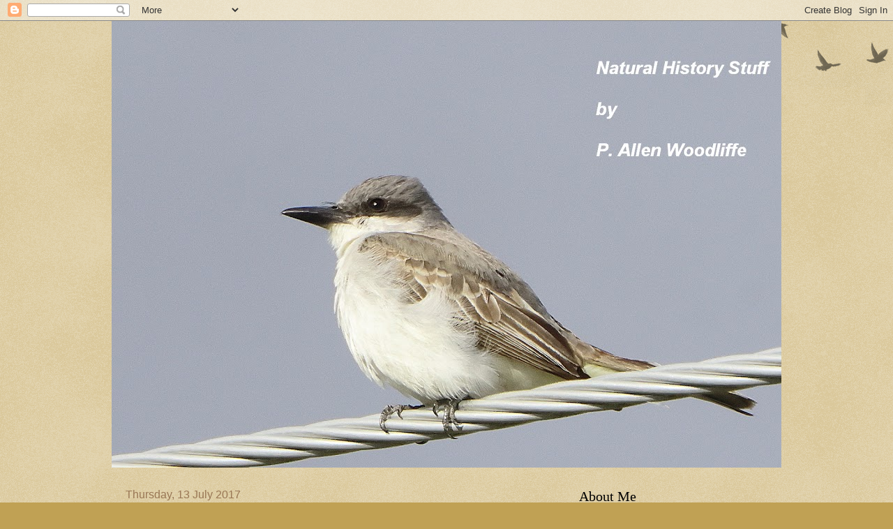

--- FILE ---
content_type: text/html; charset=UTF-8
request_url: https://pawsnaturenuggets.blogspot.com/2017/07/its-getting-little-ri-dick-ulous.html
body_size: 47934
content:
<!DOCTYPE html>
<html class='v2' dir='ltr' lang='en-GB'>
<head>
<link href='https://www.blogger.com/static/v1/widgets/335934321-css_bundle_v2.css' rel='stylesheet' type='text/css'/>
<meta content='width=1100' name='viewport'/>
<meta content='text/html; charset=UTF-8' http-equiv='Content-Type'/>
<meta content='blogger' name='generator'/>
<link href='https://pawsnaturenuggets.blogspot.com/favicon.ico' rel='icon' type='image/x-icon'/>
<link href='https://pawsnaturenuggets.blogspot.com/2017/07/its-getting-little-ri-dick-ulous.html' rel='canonical'/>
<link rel="alternate" type="application/atom+xml" title="Nature Nuggets - Atom" href="https://pawsnaturenuggets.blogspot.com/feeds/posts/default" />
<link rel="alternate" type="application/rss+xml" title="Nature Nuggets - RSS" href="https://pawsnaturenuggets.blogspot.com/feeds/posts/default?alt=rss" />
<link rel="service.post" type="application/atom+xml" title="Nature Nuggets - Atom" href="https://www.blogger.com/feeds/7686738124797191445/posts/default" />

<link rel="alternate" type="application/atom+xml" title="Nature Nuggets - Atom" href="https://pawsnaturenuggets.blogspot.com/feeds/7036785135545331560/comments/default" />
<!--Can't find substitution for tag [blog.ieCssRetrofitLinks]-->
<link href='https://blogger.googleusercontent.com/img/b/R29vZ2xl/AVvXsEhzxlv2KUCSbORNT8XdygvPslOGTjy05lAVf07TC-UlvrEC-_zF3OhWEOaJZ_eks5M7zciSoKMGKlxTYxYfFy-6lALKTkZ_IThce61qNaTeL8qbLGwH2vIvLdXbhB6MMT2W89mQYGI2o_M/s400/DICK%252C+Jun+%252717%252C+1arpm.jpg' rel='image_src'/>
<meta content='https://pawsnaturenuggets.blogspot.com/2017/07/its-getting-little-ri-dick-ulous.html' property='og:url'/>
<meta content='It&#39;s getting a little ri-DICK-ulous....' property='og:title'/>
<meta content='....in a nice way, of course.   The influx of Dickcissels into Ontario continues. Or maybe the overall numbers which have arrived has stabil...' property='og:description'/>
<meta content='https://blogger.googleusercontent.com/img/b/R29vZ2xl/AVvXsEhzxlv2KUCSbORNT8XdygvPslOGTjy05lAVf07TC-UlvrEC-_zF3OhWEOaJZ_eks5M7zciSoKMGKlxTYxYfFy-6lALKTkZ_IThce61qNaTeL8qbLGwH2vIvLdXbhB6MMT2W89mQYGI2o_M/w1200-h630-p-k-no-nu/DICK%252C+Jun+%252717%252C+1arpm.jpg' property='og:image'/>
<title>Nature Nuggets: It's getting a little ri-DICK-ulous....</title>
<style id='page-skin-1' type='text/css'><!--
/*
-----------------------------------------------
Blogger Template Style
Name:     Watermark
Designer: Blogger
URL:      www.blogger.com
----------------------------------------------- */
/* Use this with templates/1ktemplate-*.html */
/* Content
----------------------------------------------- */
body {
font: normal normal 14px Arial, Tahoma, Helvetica, FreeSans, sans-serif;
color: #333333;
background: #c0a154 url(https://resources.blogblog.com/blogblog/data/1kt/watermark/body_background_birds.png) repeat scroll top left;
}
html body .content-outer {
min-width: 0;
max-width: 100%;
width: 100%;
}
.content-outer {
font-size: 92%;
}
a:link {
text-decoration:none;
color: #cc3300;
}
a:visited {
text-decoration:none;
color: #993322;
}
a:hover {
text-decoration:underline;
color: #ff3300;
}
.body-fauxcolumns .cap-top {
margin-top: 30px;
background: transparent url(https://resources.blogblog.com/blogblog/data/1kt/watermark/body_overlay_birds.png) no-repeat scroll top right;
height: 121px;
}
.content-inner {
padding: 0;
}
/* Header
----------------------------------------------- */
.header-inner .Header .titlewrapper,
.header-inner .Header .descriptionwrapper {
padding-left: 20px;
padding-right: 20px;
}
.Header h1 {
font: normal normal 60px Georgia, Utopia, 'Palatino Linotype', Palatino, serif;
color: #ffffff;
text-shadow: 2px 2px rgba(0, 0, 0, .1);
}
.Header h1 a {
color: #ffffff;
}
.Header .description {
font-size: 140%;
color: #997755;
}
/* Tabs
----------------------------------------------- */
.tabs-inner .section {
margin: 0 20px;
}
.tabs-inner .PageList, .tabs-inner .LinkList, .tabs-inner .Labels {
margin-left: -11px;
margin-right: -11px;
background-color: transparent;
border-top: 0 solid #ffffff;
border-bottom: 0 solid #ffffff;
-moz-box-shadow: 0 0 0 rgba(0, 0, 0, .3);
-webkit-box-shadow: 0 0 0 rgba(0, 0, 0, .3);
-goog-ms-box-shadow: 0 0 0 rgba(0, 0, 0, .3);
box-shadow: 0 0 0 rgba(0, 0, 0, .3);
}
.tabs-inner .PageList .widget-content,
.tabs-inner .LinkList .widget-content,
.tabs-inner .Labels .widget-content {
margin: -3px -11px;
background: transparent none  no-repeat scroll right;
}
.tabs-inner .widget ul {
padding: 2px 25px;
max-height: 34px;
background: transparent none no-repeat scroll left;
}
.tabs-inner .widget li {
border: none;
}
.tabs-inner .widget li a {
display: inline-block;
padding: .25em 1em;
font: normal normal 20px Georgia, Utopia, 'Palatino Linotype', Palatino, serif;
color: #cc3300;
border-right: 1px solid #c0a154;
}
.tabs-inner .widget li:first-child a {
border-left: 1px solid #c0a154;
}
.tabs-inner .widget li.selected a, .tabs-inner .widget li a:hover {
color: #000000;
}
/* Headings
----------------------------------------------- */
h2 {
font: normal normal 20px Georgia, Utopia, 'Palatino Linotype', Palatino, serif;
color: #000000;
margin: 0 0 .5em;
}
h2.date-header {
font: normal normal 16px Arial, Tahoma, Helvetica, FreeSans, sans-serif;
color: #997755;
}
/* Main
----------------------------------------------- */
.main-inner .column-center-inner,
.main-inner .column-left-inner,
.main-inner .column-right-inner {
padding: 0 5px;
}
.main-outer {
margin-top: 0;
background: transparent none no-repeat scroll top left;
}
.main-inner {
padding-top: 30px;
}
.main-cap-top {
position: relative;
}
.main-cap-top .cap-right {
position: absolute;
height: 0;
width: 100%;
bottom: 0;
background: transparent none repeat-x scroll bottom center;
}
.main-cap-top .cap-left {
position: absolute;
height: 245px;
width: 280px;
right: 0;
bottom: 0;
background: transparent none no-repeat scroll bottom left;
}
/* Posts
----------------------------------------------- */
.post-outer {
padding: 15px 20px;
margin: 0 0 25px;
background: transparent url(https://resources.blogblog.com/blogblog/data/1kt/watermark/post_background_birds.png) repeat scroll top left;
_background-image: none;
border: dotted 1px #ccbb99;
-moz-box-shadow: 0 0 0 rgba(0, 0, 0, .1);
-webkit-box-shadow: 0 0 0 rgba(0, 0, 0, .1);
-goog-ms-box-shadow: 0 0 0 rgba(0, 0, 0, .1);
box-shadow: 0 0 0 rgba(0, 0, 0, .1);
}
h3.post-title {
font: normal normal 30px Georgia, Utopia, 'Palatino Linotype', Palatino, serif;
margin: 0;
}
.comments h4 {
font: normal normal 30px Georgia, Utopia, 'Palatino Linotype', Palatino, serif;
margin: 1em 0 0;
}
.post-body {
font-size: 105%;
line-height: 1.5;
position: relative;
}
.post-header {
margin: 0 0 1em;
color: #997755;
}
.post-footer {
margin: 10px 0 0;
padding: 10px 0 0;
color: #997755;
border-top: dashed 1px #777777;
}
#blog-pager {
font-size: 140%
}
#comments .comment-author {
padding-top: 1.5em;
border-top: dashed 1px #777777;
background-position: 0 1.5em;
}
#comments .comment-author:first-child {
padding-top: 0;
border-top: none;
}
.avatar-image-container {
margin: .2em 0 0;
}
/* Comments
----------------------------------------------- */
.comments .comments-content .icon.blog-author {
background-repeat: no-repeat;
background-image: url([data-uri]);
}
.comments .comments-content .loadmore a {
border-top: 1px solid #777777;
border-bottom: 1px solid #777777;
}
.comments .continue {
border-top: 2px solid #777777;
}
/* Widgets
----------------------------------------------- */
.widget ul, .widget #ArchiveList ul.flat {
padding: 0;
list-style: none;
}
.widget ul li, .widget #ArchiveList ul.flat li {
padding: .35em 0;
text-indent: 0;
border-top: dashed 1px #777777;
}
.widget ul li:first-child, .widget #ArchiveList ul.flat li:first-child {
border-top: none;
}
.widget .post-body ul {
list-style: disc;
}
.widget .post-body ul li {
border: none;
}
.widget .zippy {
color: #777777;
}
.post-body img, .post-body .tr-caption-container, .Profile img, .Image img,
.BlogList .item-thumbnail img {
padding: 5px;
background: #fff;
-moz-box-shadow: 1px 1px 5px rgba(0, 0, 0, .5);
-webkit-box-shadow: 1px 1px 5px rgba(0, 0, 0, .5);
-goog-ms-box-shadow: 1px 1px 5px rgba(0, 0, 0, .5);
box-shadow: 1px 1px 5px rgba(0, 0, 0, .5);
}
.post-body img, .post-body .tr-caption-container {
padding: 8px;
}
.post-body .tr-caption-container {
color: #333333;
}
.post-body .tr-caption-container img {
padding: 0;
background: transparent;
border: none;
-moz-box-shadow: 0 0 0 rgba(0, 0, 0, .1);
-webkit-box-shadow: 0 0 0 rgba(0, 0, 0, .1);
-goog-ms-box-shadow: 0 0 0 rgba(0, 0, 0, .1);
box-shadow: 0 0 0 rgba(0, 0, 0, .1);
}
/* Footer
----------------------------------------------- */
.footer-outer {
color:#ccbb99;
background: #330000 url(https://resources.blogblog.com/blogblog/data/1kt/watermark/body_background_navigator.png) repeat scroll top left;
}
.footer-outer a {
color: #ff7755;
}
.footer-outer a:visited {
color: #dd5533;
}
.footer-outer a:hover {
color: #ff9977;
}
.footer-outer .widget h2 {
color: #eeddbb;
}
/* Mobile
----------------------------------------------- */
body.mobile  {
background-size: 100% auto;
}
.mobile .body-fauxcolumn-outer {
background: transparent none repeat scroll top left;
}
html .mobile .mobile-date-outer {
border-bottom: none;
background: transparent url(https://resources.blogblog.com/blogblog/data/1kt/watermark/post_background_birds.png) repeat scroll top left;
_background-image: none;
margin-bottom: 10px;
}
.mobile .main-inner .date-outer {
padding: 0;
}
.mobile .main-inner .date-header {
margin: 10px;
}
.mobile .main-cap-top {
z-index: -1;
}
.mobile .content-outer {
font-size: 100%;
}
.mobile .post-outer {
padding: 10px;
}
.mobile .main-cap-top .cap-left {
background: transparent none no-repeat scroll bottom left;
}
.mobile .body-fauxcolumns .cap-top {
margin: 0;
}
.mobile-link-button {
background: transparent url(https://resources.blogblog.com/blogblog/data/1kt/watermark/post_background_birds.png) repeat scroll top left;
}
.mobile-link-button a:link, .mobile-link-button a:visited {
color: #cc3300;
}
.mobile-index-date .date-header {
color: #997755;
}
.mobile-index-contents {
color: #333333;
}
.mobile .tabs-inner .section {
margin: 0;
}
.mobile .tabs-inner .PageList {
margin-left: 0;
margin-right: 0;
}
.mobile .tabs-inner .PageList .widget-content {
margin: 0;
color: #000000;
background: transparent url(https://resources.blogblog.com/blogblog/data/1kt/watermark/post_background_birds.png) repeat scroll top left;
}
.mobile .tabs-inner .PageList .widget-content .pagelist-arrow {
border-left: 1px solid #c0a154;
}

--></style>
<style id='template-skin-1' type='text/css'><!--
body {
min-width: 960px;
}
.content-outer, .content-fauxcolumn-outer, .region-inner {
min-width: 960px;
max-width: 960px;
_width: 960px;
}
.main-inner .columns {
padding-left: 0;
padding-right: 310px;
}
.main-inner .fauxcolumn-center-outer {
left: 0;
right: 310px;
/* IE6 does not respect left and right together */
_width: expression(this.parentNode.offsetWidth -
parseInt("0") -
parseInt("310px") + 'px');
}
.main-inner .fauxcolumn-left-outer {
width: 0;
}
.main-inner .fauxcolumn-right-outer {
width: 310px;
}
.main-inner .column-left-outer {
width: 0;
right: 100%;
margin-left: -0;
}
.main-inner .column-right-outer {
width: 310px;
margin-right: -310px;
}
#layout {
min-width: 0;
}
#layout .content-outer {
min-width: 0;
width: 800px;
}
#layout .region-inner {
min-width: 0;
width: auto;
}
body#layout div.add_widget {
padding: 8px;
}
body#layout div.add_widget a {
margin-left: 32px;
}
--></style>
<link href='https://www.blogger.com/dyn-css/authorization.css?targetBlogID=7686738124797191445&amp;zx=e9711b6c-1fb6-478b-a6d6-7cead1b7a3c9' media='none' onload='if(media!=&#39;all&#39;)media=&#39;all&#39;' rel='stylesheet'/><noscript><link href='https://www.blogger.com/dyn-css/authorization.css?targetBlogID=7686738124797191445&amp;zx=e9711b6c-1fb6-478b-a6d6-7cead1b7a3c9' rel='stylesheet'/></noscript>
<meta name='google-adsense-platform-account' content='ca-host-pub-1556223355139109'/>
<meta name='google-adsense-platform-domain' content='blogspot.com'/>

</head>
<body class='loading variant-birds'>
<div class='navbar section' id='navbar' name='Navbar'><div class='widget Navbar' data-version='1' id='Navbar1'><script type="text/javascript">
    function setAttributeOnload(object, attribute, val) {
      if(window.addEventListener) {
        window.addEventListener('load',
          function(){ object[attribute] = val; }, false);
      } else {
        window.attachEvent('onload', function(){ object[attribute] = val; });
      }
    }
  </script>
<div id="navbar-iframe-container"></div>
<script type="text/javascript" src="https://apis.google.com/js/platform.js"></script>
<script type="text/javascript">
      gapi.load("gapi.iframes:gapi.iframes.style.bubble", function() {
        if (gapi.iframes && gapi.iframes.getContext) {
          gapi.iframes.getContext().openChild({
              url: 'https://www.blogger.com/navbar/7686738124797191445?po\x3d7036785135545331560\x26origin\x3dhttps://pawsnaturenuggets.blogspot.com',
              where: document.getElementById("navbar-iframe-container"),
              id: "navbar-iframe"
          });
        }
      });
    </script><script type="text/javascript">
(function() {
var script = document.createElement('script');
script.type = 'text/javascript';
script.src = '//pagead2.googlesyndication.com/pagead/js/google_top_exp.js';
var head = document.getElementsByTagName('head')[0];
if (head) {
head.appendChild(script);
}})();
</script>
</div></div>
<div class='body-fauxcolumns'>
<div class='fauxcolumn-outer body-fauxcolumn-outer'>
<div class='cap-top'>
<div class='cap-left'></div>
<div class='cap-right'></div>
</div>
<div class='fauxborder-left'>
<div class='fauxborder-right'></div>
<div class='fauxcolumn-inner'>
</div>
</div>
<div class='cap-bottom'>
<div class='cap-left'></div>
<div class='cap-right'></div>
</div>
</div>
</div>
<div class='content'>
<div class='content-fauxcolumns'>
<div class='fauxcolumn-outer content-fauxcolumn-outer'>
<div class='cap-top'>
<div class='cap-left'></div>
<div class='cap-right'></div>
</div>
<div class='fauxborder-left'>
<div class='fauxborder-right'></div>
<div class='fauxcolumn-inner'>
</div>
</div>
<div class='cap-bottom'>
<div class='cap-left'></div>
<div class='cap-right'></div>
</div>
</div>
</div>
<div class='content-outer'>
<div class='content-cap-top cap-top'>
<div class='cap-left'></div>
<div class='cap-right'></div>
</div>
<div class='fauxborder-left content-fauxborder-left'>
<div class='fauxborder-right content-fauxborder-right'></div>
<div class='content-inner'>
<header>
<div class='header-outer'>
<div class='header-cap-top cap-top'>
<div class='cap-left'></div>
<div class='cap-right'></div>
</div>
<div class='fauxborder-left header-fauxborder-left'>
<div class='fauxborder-right header-fauxborder-right'></div>
<div class='region-inner header-inner'>
<div class='header section' id='header' name='Header'><div class='widget Header' data-version='1' id='Header1'>
<div id='header-inner'>
<a href='https://pawsnaturenuggets.blogspot.com/' style='display: block'>
<img alt='Nature Nuggets' height='640px; ' id='Header1_headerimg' src='https://blogger.googleusercontent.com/img/a/AVvXsEjSh8j6Xs5_EOWEYPeH9LAuAa5Mx3AvEUXY5Mp-sLvHvEEJGAyKKCk1RWAlXZkCxVYICwse4Z5gVli4MOV1wqYa3AfmF_HYXs3bUIiFSLWBHd73IJkY2-fsvGm_E0UhMJuWjIAkWBfIzgfssCN-dnGzos9dPmO4A9O4ewbnnqt_kTaQ_yMkKzxkbFyfxic=s960' style='display: block' width='960px; '/>
</a>
</div>
</div></div>
</div>
</div>
<div class='header-cap-bottom cap-bottom'>
<div class='cap-left'></div>
<div class='cap-right'></div>
</div>
</div>
</header>
<div class='tabs-outer'>
<div class='tabs-cap-top cap-top'>
<div class='cap-left'></div>
<div class='cap-right'></div>
</div>
<div class='fauxborder-left tabs-fauxborder-left'>
<div class='fauxborder-right tabs-fauxborder-right'></div>
<div class='region-inner tabs-inner'>
<div class='tabs no-items section' id='crosscol' name='Cross-column'></div>
<div class='tabs no-items section' id='crosscol-overflow' name='Cross-Column 2'></div>
</div>
</div>
<div class='tabs-cap-bottom cap-bottom'>
<div class='cap-left'></div>
<div class='cap-right'></div>
</div>
</div>
<div class='main-outer'>
<div class='main-cap-top cap-top'>
<div class='cap-left'></div>
<div class='cap-right'></div>
</div>
<div class='fauxborder-left main-fauxborder-left'>
<div class='fauxborder-right main-fauxborder-right'></div>
<div class='region-inner main-inner'>
<div class='columns fauxcolumns'>
<div class='fauxcolumn-outer fauxcolumn-center-outer'>
<div class='cap-top'>
<div class='cap-left'></div>
<div class='cap-right'></div>
</div>
<div class='fauxborder-left'>
<div class='fauxborder-right'></div>
<div class='fauxcolumn-inner'>
</div>
</div>
<div class='cap-bottom'>
<div class='cap-left'></div>
<div class='cap-right'></div>
</div>
</div>
<div class='fauxcolumn-outer fauxcolumn-left-outer'>
<div class='cap-top'>
<div class='cap-left'></div>
<div class='cap-right'></div>
</div>
<div class='fauxborder-left'>
<div class='fauxborder-right'></div>
<div class='fauxcolumn-inner'>
</div>
</div>
<div class='cap-bottom'>
<div class='cap-left'></div>
<div class='cap-right'></div>
</div>
</div>
<div class='fauxcolumn-outer fauxcolumn-right-outer'>
<div class='cap-top'>
<div class='cap-left'></div>
<div class='cap-right'></div>
</div>
<div class='fauxborder-left'>
<div class='fauxborder-right'></div>
<div class='fauxcolumn-inner'>
</div>
</div>
<div class='cap-bottom'>
<div class='cap-left'></div>
<div class='cap-right'></div>
</div>
</div>
<!-- corrects IE6 width calculation -->
<div class='columns-inner'>
<div class='column-center-outer'>
<div class='column-center-inner'>
<div class='main section' id='main' name='Main'><div class='widget Blog' data-version='1' id='Blog1'>
<div class='blog-posts hfeed'>

          <div class="date-outer">
        
<h2 class='date-header'><span>Thursday, 13 July 2017</span></h2>

          <div class="date-posts">
        
<div class='post-outer'>
<div class='post hentry uncustomized-post-template' itemprop='blogPost' itemscope='itemscope' itemtype='http://schema.org/BlogPosting'>
<meta content='https://blogger.googleusercontent.com/img/b/R29vZ2xl/AVvXsEhzxlv2KUCSbORNT8XdygvPslOGTjy05lAVf07TC-UlvrEC-_zF3OhWEOaJZ_eks5M7zciSoKMGKlxTYxYfFy-6lALKTkZ_IThce61qNaTeL8qbLGwH2vIvLdXbhB6MMT2W89mQYGI2o_M/s400/DICK%252C+Jun+%252717%252C+1arpm.jpg' itemprop='image_url'/>
<meta content='7686738124797191445' itemprop='blogId'/>
<meta content='7036785135545331560' itemprop='postId'/>
<a name='7036785135545331560'></a>
<h3 class='post-title entry-title' itemprop='name'>
It's getting a little ri-DICK-ulous....
</h3>
<div class='post-header'>
<div class='post-header-line-1'></div>
</div>
<div class='post-body entry-content' id='post-body-7036785135545331560' itemprop='description articleBody'>
....in a nice way, of course.<br />
<br />
The influx of Dickcissels into Ontario continues. Or maybe the overall numbers which have arrived has stabilized, but the documentation of them continues.<br />
<br />
<div class="separator" style="clear: both; text-align: center;">
<a href="https://blogger.googleusercontent.com/img/b/R29vZ2xl/AVvXsEhzxlv2KUCSbORNT8XdygvPslOGTjy05lAVf07TC-UlvrEC-_zF3OhWEOaJZ_eks5M7zciSoKMGKlxTYxYfFy-6lALKTkZ_IThce61qNaTeL8qbLGwH2vIvLdXbhB6MMT2W89mQYGI2o_M/s1600/DICK%252C+Jun+%252717%252C+1arpm.jpg" imageanchor="1" style="margin-left: 1em; margin-right: 1em;"><img border="0" data-original-height="1100" data-original-width="1100" height="400" src="https://blogger.googleusercontent.com/img/b/R29vZ2xl/AVvXsEhzxlv2KUCSbORNT8XdygvPslOGTjy05lAVf07TC-UlvrEC-_zF3OhWEOaJZ_eks5M7zciSoKMGKlxTYxYfFy-6lALKTkZ_IThce61qNaTeL8qbLGwH2vIvLdXbhB6MMT2W89mQYGI2o_M/s400/DICK%252C+Jun+%252717%252C+1arpm.jpg" width="400" /></a></div>
<br />
Many readers will know by now that Dickcissels (DICK is the standard 4-letter code for this species) arrived in Ontario in unprecedented numbers this year, beginning on about June 11 as far as we know. Since the word got out, birders across southern Ontario and elsewhere have been finding this species in many suitable habitats. The influx of this usually mid-western species (e.g. Missouri, Oklahoma, Kansas, Illinois, etc) has, not surprisingly, been most noticeable in the counties of Essex and Lambton as well as the municipality of Chatham-Kent (C-K). There are various reasons believed to be responsible for this current situation, which I may deal with in a future post. Regardless, at last count, it appears that C-K has the greatest number of sites where DICK have been found, with almost 30 known sites involving more than 100 birds. Lambton and Essex have slightly fewer sites and birds, but that could change if all the adequate habitat was surveyed. Indeed, there are significant parts of Lambton that is industrial and off limits to birders, but that doesn't mean it is off limits to birds. Undoubtedly there are many that have as yet been undetected.<br />
<br />
I've been out recently to check on potential new sites or previously known sites where DICK have been observed in the last few weeks. While heading southwest of Chatham a few days ago, I noted a scrubby weedy field along the road just north of the village of Fletcher. I didn't think anything would be there, but stopped anyway. I was surprised to see a pair of them, including the male with food in its beak indicating that it was likely feeding young.<br />
<div class="separator" style="clear: both; text-align: center;">
<a href="https://blogger.googleusercontent.com/img/b/R29vZ2xl/AVvXsEiMmaMoQbeqVG1lxHyhJtzdFZdlR1R3Iaav5RdZcS80Ye-lbJvXAS7HMMaL2BqfuIk174D8yhRoLqBi4oEKSh_UR8yVpYNuX5P7LQi5E6A7QDS8GU5PdlTSTK3AqfxSBKxU4HKowNlpGVo/s1600/DICK+near+Fletcher%252C+Jul+%252717%252C+6carpm.jpg" imageanchor="1" style="margin-left: 1em; margin-right: 1em;"><img border="0" data-original-height="733" data-original-width="1100" height="266" src="https://blogger.googleusercontent.com/img/b/R29vZ2xl/AVvXsEiMmaMoQbeqVG1lxHyhJtzdFZdlR1R3Iaav5RdZcS80Ye-lbJvXAS7HMMaL2BqfuIk174D8yhRoLqBi4oEKSh_UR8yVpYNuX5P7LQi5E6A7QDS8GU5PdlTSTK3AqfxSBKxU4HKowNlpGVo/s400/DICK+near+Fletcher%252C+Jul+%252717%252C+6carpm.jpg" width="400" /></a></div>
<br />
<div class="separator" style="clear: both; text-align: center;">
<a href="https://blogger.googleusercontent.com/img/b/R29vZ2xl/AVvXsEhLjDxWii_8bj51OAIni6gSGJIjzvs1zUWub7egsN47LMcLb5pSZ8aDy2go_KZ15l2W9mchxtuOzbSH7yB6lA7cYBqsD8Dyg8TyqL6j1ZLOjOyTQtfKfsuVWY1mIAObpzVNR_n_FKDva4Q/s1600/DICK+near+Fletcher%252C+Jul+%252717%252C+4arpm.jpg" imageanchor="1" style="margin-left: 1em; margin-right: 1em;"><img border="0" data-original-height="733" data-original-width="1100" height="266" src="https://blogger.googleusercontent.com/img/b/R29vZ2xl/AVvXsEhLjDxWii_8bj51OAIni6gSGJIjzvs1zUWub7egsN47LMcLb5pSZ8aDy2go_KZ15l2W9mchxtuOzbSH7yB6lA7cYBqsD8Dyg8TyqL6j1ZLOjOyTQtfKfsuVWY1mIAObpzVNR_n_FKDva4Q/s400/DICK+near+Fletcher%252C+Jul+%252717%252C+4arpm.jpg" width="400" /></a></div>
<br />
I checked a few other more likely spots, without detecting any DICK. But eventually I did find some. I came across a field of clover and in noting a bird on the wire, was treated to the typical DICK song. This next photo shows the open field of clover, etc, surrounded by grain crops.<br />
<br />
<div class="separator" style="clear: both; text-align: center;">
<a href="https://blogger.googleusercontent.com/img/b/R29vZ2xl/AVvXsEjQDmt153llWA3X8NOfUBCIFCbyiZGOf5XEvKKo32YA0QSlLjMRfHTYE-1vYbGjylZe3gnK0dCIv7Ok4Mv3QuvU579YZ88yiAh57ECVWVBLMTmacxAnRaXMQL7B9yQtUhR33yfuQmSnB14/s1600/DICK+field%252C+4th+Conc%252C+Jul+%252717%252C+1arpm.jpg" imageanchor="1" style="margin-left: 1em; margin-right: 1em;"><img border="0" data-original-height="733" data-original-width="1100" height="266" src="https://blogger.googleusercontent.com/img/b/R29vZ2xl/AVvXsEjQDmt153llWA3X8NOfUBCIFCbyiZGOf5XEvKKo32YA0QSlLjMRfHTYE-1vYbGjylZe3gnK0dCIv7Ok4Mv3QuvU579YZ88yiAh57ECVWVBLMTmacxAnRaXMQL7B9yQtUhR33yfuQmSnB14/s400/DICK+field%252C+4th+Conc%252C+Jul+%252717%252C+1arpm.jpg" width="400" /></a></div>
<br />
<div class="separator" style="clear: both; text-align: center;">
<a href="https://blogger.googleusercontent.com/img/b/R29vZ2xl/AVvXsEh_TUEP7DNGVK5ixCL0YuDOk-jz5ekXykagamrCbpebySZCqwE1J0haG7MjeoIOm8Sa8P3fmi-SKYzbGCL9BrqRWJaDSvpOcmXyjckVVdhBqCCAhwyfBkro-h-0-3ykibUGBlfEJ9d5AYY/s1600/DICK%252C+4th+Conc%252C+Jul+%252717%252C+1arpm.jpg" imageanchor="1" style="margin-left: 1em; margin-right: 1em;"><img border="0" data-original-height="733" data-original-width="1100" height="266" src="https://blogger.googleusercontent.com/img/b/R29vZ2xl/AVvXsEh_TUEP7DNGVK5ixCL0YuDOk-jz5ekXykagamrCbpebySZCqwE1J0haG7MjeoIOm8Sa8P3fmi-SKYzbGCL9BrqRWJaDSvpOcmXyjckVVdhBqCCAhwyfBkro-h-0-3ykibUGBlfEJ9d5AYY/s400/DICK%252C+4th+Conc%252C+Jul+%252717%252C+1arpm.jpg" width="400" /></a></div>
A female was nearby and I watched both birds for awhile. There was a <i>No Trespassing</i> sign on the hydro pole, so was content to watch from the road. A short time later a fellow in a SUV stopped to see what I was up to. When I explained, he indicated he was the landowner and I could wander through the field if I wanted, so I thanked him and took him up on the offer. I managed to get some more photos of the birds, including the female.<br />
<div class="separator" style="clear: both; text-align: center;">
<a href="https://blogger.googleusercontent.com/img/b/R29vZ2xl/AVvXsEir9Zm7meWBrUQRAvZkGdIuUExCHp48IZpcu9PeLa9Htg6Rr8nvYkliEF9vaf8KT56Cwd47jUdo1rzsSZALAqN88kddDkMnLa6HKt5gZD5pL_KkgrGMVSvRtIiK26jciiEIVbCfsmBj0ec/s1600/DICK%252C+4th+Conc%252C+Jul+%252717%252C+2arpm.jpg" imageanchor="1" style="margin-left: 1em; margin-right: 1em;"><img border="0" data-original-height="733" data-original-width="1100" height="266" src="https://blogger.googleusercontent.com/img/b/R29vZ2xl/AVvXsEir9Zm7meWBrUQRAvZkGdIuUExCHp48IZpcu9PeLa9Htg6Rr8nvYkliEF9vaf8KT56Cwd47jUdo1rzsSZALAqN88kddDkMnLa6HKt5gZD5pL_KkgrGMVSvRtIiK26jciiEIVbCfsmBj0ec/s400/DICK%252C+4th+Conc%252C+Jul+%252717%252C+2arpm.jpg" width="400" /></a></div>
<br />
<br />
<br />
<br />
All the while I was intent on the activities of the DICK, there were at least 3 male Bobolinks also in the field, and I managed to get some quite nice shots of these cooperative birds. Many sites will also have Savannah Sparrows and occasionally Eastern Meadowlarks.<br />
<div class="separator" style="clear: both; text-align: center;">
<a href="https://blogger.googleusercontent.com/img/b/R29vZ2xl/AVvXsEiNVHDrm64pTK_97prVHpH98ocMNaJnJjWtF0mmW5zZeXobK6B7ZK5qjyTGbBV_PrwBfpQp8tHRDrTbQdmydqX8ySVXhCTBJxTtWben4AY5reyWGt-Gjz3zejsG6GprjpTHoKz1E1UARPw/s1600/Bobolink%252C+4th+Conc%252C+Jul+%252717%252C+4arpm.jpg" imageanchor="1" style="margin-left: 1em; margin-right: 1em;"><img border="0" data-original-height="733" data-original-width="1100" height="266" src="https://blogger.googleusercontent.com/img/b/R29vZ2xl/AVvXsEiNVHDrm64pTK_97prVHpH98ocMNaJnJjWtF0mmW5zZeXobK6B7ZK5qjyTGbBV_PrwBfpQp8tHRDrTbQdmydqX8ySVXhCTBJxTtWben4AY5reyWGt-Gjz3zejsG6GprjpTHoKz1E1UARPw/s400/Bobolink%252C+4th+Conc%252C+Jul+%252717%252C+4arpm.jpg" width="400" /></a></div>
<br />
A little farther east was an abandoned industrial site, grown up with grasses and Phragmites. A male DICK was singing on the wire while another male was heard towards the back of the site. Presumably females were on nests nearby.<br />
<div class="separator" style="clear: both; text-align: center;">
<a href="https://blogger.googleusercontent.com/img/b/R29vZ2xl/AVvXsEhepII3LirmXJv8HBVcUvI0YwOUgwEV9mOFOYjDT1IzbIrgl6slB5dSUcSAKihPZffkakknuqC9mtdwCrvZo36SqIjJh6wkaGs23UHCah181NtPl8O1ybxH-QqH9lo4Ju-EX2ymWNegUl0/s1600/DICK%252C+Goodreau+E+of+Stevenson%252C+Jul+%252717%252C+1arpm.jpg" imageanchor="1" style="margin-left: 1em; margin-right: 1em;"><img border="0" data-original-height="733" data-original-width="1100" height="266" src="https://blogger.googleusercontent.com/img/b/R29vZ2xl/AVvXsEhepII3LirmXJv8HBVcUvI0YwOUgwEV9mOFOYjDT1IzbIrgl6slB5dSUcSAKihPZffkakknuqC9mtdwCrvZo36SqIjJh6wkaGs23UHCah181NtPl8O1ybxH-QqH9lo4Ju-EX2ymWNegUl0/s400/DICK%252C+Goodreau+E+of+Stevenson%252C+Jul+%252717%252C+1arpm.jpg" width="400" /></a></div>
<br />
Just a little farther down this same road was another likely looking field.<br />
<div class="separator" style="clear: both; text-align: center;">
<a href="https://blogger.googleusercontent.com/img/b/R29vZ2xl/AVvXsEgvOkWMmfv2meQUzfIUMI12kd-QDCvF3s28fKqOTtRKZhrwfm6rem6dT8NxbHcDWq1-EoqXARhNoBTlkm1k33BuNPXja_osyizNu5hc4_p9sS3SWMptD0dhtguXcEV92eDmXkPXC5LUkzA/s1600/DICK+field%252C+Stevenson+E%252C+Jul+%252717%252C+1arpm.jpg" imageanchor="1" style="margin-left: 1em; margin-right: 1em;"><img border="0" data-original-height="733" data-original-width="1100" height="266" src="https://blogger.googleusercontent.com/img/b/R29vZ2xl/AVvXsEgvOkWMmfv2meQUzfIUMI12kd-QDCvF3s28fKqOTtRKZhrwfm6rem6dT8NxbHcDWq1-EoqXARhNoBTlkm1k33BuNPXja_osyizNu5hc4_p9sS3SWMptD0dhtguXcEV92eDmXkPXC5LUkzA/s400/DICK+field%252C+Stevenson+E%252C+Jul+%252717%252C+1arpm.jpg" width="400" /></a></div>
I heard and watched one male DICK singing from the top of the small tree in the centre of this photo, but it was too far to bother attempting a photo. Another male was seen briefly at the eastern edge of this field.<br />
<br />
<br />
<br />
<br />
<br />
<br />
On the northeast side of Blenheim, there has been several DICK present for a month or more. One of the three males sometimes sits on a weed very close to the road, so one can get photos right from the car.<br />
<div class="separator" style="clear: both; text-align: center;">
<a href="https://blogger.googleusercontent.com/img/b/R29vZ2xl/AVvXsEgHb8pyzZp7cFM1scBqgL88xnLkGorclNQaWqc22phX9hnONxneEV68ZhKCxt2BTRO_2MmhM90V6KYL2n1CvVQKtfZjRYCZ3AIQ3Ff4TOw4IJlbyAStCjkPJTVMfi-RgmMr16WZgxSGkQc/s1600/DICK%252C+Hyland+Dr%252C+Jul+%252717%252C+4arpm.jpg" imageanchor="1" style="margin-left: 1em; margin-right: 1em;"><img border="0" data-original-height="733" data-original-width="1100" height="266" src="https://blogger.googleusercontent.com/img/b/R29vZ2xl/AVvXsEgHb8pyzZp7cFM1scBqgL88xnLkGorclNQaWqc22phX9hnONxneEV68ZhKCxt2BTRO_2MmhM90V6KYL2n1CvVQKtfZjRYCZ3AIQ3Ff4TOw4IJlbyAStCjkPJTVMfi-RgmMr16WZgxSGkQc/s400/DICK%252C+Hyland+Dr%252C+Jul+%252717%252C+4arpm.jpg" width="400" /></a></div>
<br />
I have been up to Lambton on occasion, and come across DICK there. The prairie planting patches along Bickford Line, associated with the Bickford Oak Woods Conservation Reserve, has attracted DICK in at least two spots. The DICKs will feel right at home here, since these prairie patches are chock full of prairie plants. This next image, taken in September of 2016, shows the prairie patch at the corner of Bickford Line and Hwy 40.<br />
<div class="separator" style="clear: both; text-align: center;">
<a href="https://blogger.googleusercontent.com/img/b/R29vZ2xl/AVvXsEhjsQCOtasXjAaN7VCH4a67P4QnUSkHLBncFifXgGOMRmd3qzWTyjLfwLlXIKzwiNzdL7lDkHfyCAoxPnrcF_UvxOWt6rhJfLHMXw-GWWkycHilhXZU-FOL-W7tgDmjKYIsynEeesLr_VE/s1600/Hwy+40+%2526+Bickford+Line%252C+Sep+%252716%252C+1arm.jpg" imageanchor="1" style="margin-left: 1em; margin-right: 1em;"><img border="0" data-original-height="800" data-original-width="1200" height="266" src="https://blogger.googleusercontent.com/img/b/R29vZ2xl/AVvXsEhjsQCOtasXjAaN7VCH4a67P4QnUSkHLBncFifXgGOMRmd3qzWTyjLfwLlXIKzwiNzdL7lDkHfyCAoxPnrcF_UvxOWt6rhJfLHMXw-GWWkycHilhXZU-FOL-W7tgDmjKYIsynEeesLr_VE/s400/Hwy+40+%2526+Bickford+Line%252C+Sep+%252716%252C+1arm.jpg" width="400" /></a></div>
<br />
There are at least two pair of DICK here.<br />
<div class="separator" style="clear: both; text-align: center;">
<a href="https://blogger.googleusercontent.com/img/b/R29vZ2xl/AVvXsEicUDduYV9HqFkkJz1TevCFL8Lh2TFvxuieMt4BS_3BlNRB-VoT8qdIUk-q-QLrd5ojVcvD0WibYHRfMyHtm1o-q_6HONTnJKS8r5twoHwYiAWjTyOvjBvLtwq5IwATmDVSsCu8_6rV9yc/s1600/DICK%252C+Jul+%252717%252C+3carpm.jpg" imageanchor="1" style="margin-left: 1em; margin-right: 1em;"><img border="0" data-original-height="734" data-original-width="1100" height="266" src="https://blogger.googleusercontent.com/img/b/R29vZ2xl/AVvXsEicUDduYV9HqFkkJz1TevCFL8Lh2TFvxuieMt4BS_3BlNRB-VoT8qdIUk-q-QLrd5ojVcvD0WibYHRfMyHtm1o-q_6HONTnJKS8r5twoHwYiAWjTyOvjBvLtwq5IwATmDVSsCu8_6rV9yc/s400/DICK%252C+Jul+%252717%252C+3carpm.jpg" width="400" /></a></div>
<br />
<div class="separator" style="clear: both; text-align: center;">
<a href="https://blogger.googleusercontent.com/img/b/R29vZ2xl/AVvXsEgDLAZSJsaMWZqZBGFL6go32CKXFuBxR7_EuGfMdCjF2k8WBlVzs0AFPxD5brax8sizWoET8oGHFHZJkoUNVplUqWEiy75xfdrKF6J4uvduaUTswie4iG5MFQtSi_ByQq64b3FDZZdDg30/s1600/DICK%252C+Jul+%252717%252C+6arpm.jpg" imageanchor="1" style="margin-left: 1em; margin-right: 1em;"><img border="0" data-original-height="733" data-original-width="1100" height="266" src="https://blogger.googleusercontent.com/img/b/R29vZ2xl/AVvXsEgDLAZSJsaMWZqZBGFL6go32CKXFuBxR7_EuGfMdCjF2k8WBlVzs0AFPxD5brax8sizWoET8oGHFHZJkoUNVplUqWEiy75xfdrKF6J4uvduaUTswie4iG5MFQtSi_ByQq64b3FDZZdDg30/s400/DICK%252C+Jul+%252717%252C+6arpm.jpg" width="400" /></a></div>
<br />
Dickcissels like weedy fields, especially if there is Teasel present. Native prairie vegetation is also a plus factor.<br />
<br />
<div class="separator" style="clear: both; text-align: center;">
<a href="https://blogger.googleusercontent.com/img/b/R29vZ2xl/AVvXsEhkh8pPJCBJUdAXmYSxKH9x0zD_U0HUuC2Z1YgbVyqD1IQDdYq0a96nrAQonYR3aBf0cUIU2qSNP0PF9ogi9pMbTbuYoTaY7FkVsCOitv_yBCaJby4RuW921RKqDQHVzaJ4lGNlwQoMqVg/s1600/DICK%252C+Jul+%252717%252C+4carpm.jpg" imageanchor="1" style="margin-left: 1em; margin-right: 1em;"><img border="0" data-original-height="733" data-original-width="1100" height="266" src="https://blogger.googleusercontent.com/img/b/R29vZ2xl/AVvXsEhkh8pPJCBJUdAXmYSxKH9x0zD_U0HUuC2Z1YgbVyqD1IQDdYq0a96nrAQonYR3aBf0cUIU2qSNP0PF9ogi9pMbTbuYoTaY7FkVsCOitv_yBCaJby4RuW921RKqDQHVzaJ4lGNlwQoMqVg/s400/DICK%252C+Jul+%252717%252C+4carpm.jpg" width="400" /></a></div>
Along Hwy 40 in Lambton County, there is a very wide road allowance especially on the west side of the highway. A lot of prairie species have been planted and left to grow, which makes it perfect habitat for DICK. On one occasion while I was travelling this road, even at highway speeds I detected at least 3-4 male DICK singing.<br />
<br />
<table align="center" cellpadding="0" cellspacing="0" class="tr-caption-container" style="margin-left: auto; margin-right: auto; text-align: center;"><tbody>
<tr><td style="text-align: center;"><a href="https://blogger.googleusercontent.com/img/b/R29vZ2xl/AVvXsEiE4wftmCb5JjQyP8sSqC_O00ux7p7iwyaCYQVJv_zggdXn5HEEnfk9Ts8BCcFLPsvy_Xjp4MueXxNYQbgJGxW-V3z7n4Gv9fZpy-TBHuzCVm6jEfnIwBaEDTNof15IKt0OImviJV_3Rws/s1600/Hwy+40+%2526+Wilkesport+S%252C+Sep+%252716%252C+1arm.jpg" imageanchor="1" style="margin-left: auto; margin-right: auto;"><img border="0" data-original-height="800" data-original-width="1200" height="266" src="https://blogger.googleusercontent.com/img/b/R29vZ2xl/AVvXsEiE4wftmCb5JjQyP8sSqC_O00ux7p7iwyaCYQVJv_zggdXn5HEEnfk9Ts8BCcFLPsvy_Xjp4MueXxNYQbgJGxW-V3z7n4Gv9fZpy-TBHuzCVm6jEfnIwBaEDTNof15IKt0OImviJV_3Rws/s400/Hwy+40+%2526+Wilkesport+S%252C+Sep+%252716%252C+1arm.jpg" width="400" /></a></td></tr>
<tr><td class="tr-caption" style="text-align: center;">Hwy 40 near Wilkesport Line</td></tr>
</tbody></table>
This influx of DICK may not happen in Ontario at this scale again for quite some time, so take advantage of it if you can!<br />
<br />
<br />
<br />
<br />
<br />
<br />
<div style='clear: both;'></div>
</div>
<div class='post-footer'>
<div class='post-footer-line post-footer-line-1'>
<span class='post-author vcard'>
Posted by
<span class='fn' itemprop='author' itemscope='itemscope' itemtype='http://schema.org/Person'>
<meta content='https://www.blogger.com/profile/07730308918843819863' itemprop='url'/>
<a class='g-profile' href='https://www.blogger.com/profile/07730308918843819863' rel='author' title='author profile'>
<span itemprop='name'>Allen Woodliffe</span>
</a>
</span>
</span>
<span class='post-timestamp'>
at
<meta content='https://pawsnaturenuggets.blogspot.com/2017/07/its-getting-little-ri-dick-ulous.html' itemprop='url'/>
<a class='timestamp-link' href='https://pawsnaturenuggets.blogspot.com/2017/07/its-getting-little-ri-dick-ulous.html' rel='bookmark' title='permanent link'><abbr class='published' itemprop='datePublished' title='2017-07-13T12:00:00-04:00'>12:00</abbr></a>
</span>
<span class='post-comment-link'>
</span>
<span class='post-icons'>
</span>
<div class='post-share-buttons goog-inline-block'>
<a class='goog-inline-block share-button sb-email' href='https://www.blogger.com/share-post.g?blogID=7686738124797191445&postID=7036785135545331560&target=email' target='_blank' title='Email This'><span class='share-button-link-text'>Email This</span></a><a class='goog-inline-block share-button sb-blog' href='https://www.blogger.com/share-post.g?blogID=7686738124797191445&postID=7036785135545331560&target=blog' onclick='window.open(this.href, "_blank", "height=270,width=475"); return false;' target='_blank' title='BlogThis!'><span class='share-button-link-text'>BlogThis!</span></a><a class='goog-inline-block share-button sb-twitter' href='https://www.blogger.com/share-post.g?blogID=7686738124797191445&postID=7036785135545331560&target=twitter' target='_blank' title='Share to X'><span class='share-button-link-text'>Share to X</span></a><a class='goog-inline-block share-button sb-facebook' href='https://www.blogger.com/share-post.g?blogID=7686738124797191445&postID=7036785135545331560&target=facebook' onclick='window.open(this.href, "_blank", "height=430,width=640"); return false;' target='_blank' title='Share to Facebook'><span class='share-button-link-text'>Share to Facebook</span></a><a class='goog-inline-block share-button sb-pinterest' href='https://www.blogger.com/share-post.g?blogID=7686738124797191445&postID=7036785135545331560&target=pinterest' target='_blank' title='Share to Pinterest'><span class='share-button-link-text'>Share to Pinterest</span></a>
</div>
</div>
<div class='post-footer-line post-footer-line-2'>
<span class='post-labels'>
Labels:
<a href='https://pawsnaturenuggets.blogspot.com/search/label/Bobolink' rel='tag'>Bobolink</a>,
<a href='https://pawsnaturenuggets.blogspot.com/search/label/Dickcissel' rel='tag'>Dickcissel</a>,
<a href='https://pawsnaturenuggets.blogspot.com/search/label/grassland%20birds' rel='tag'>grassland birds</a>
</span>
</div>
<div class='post-footer-line post-footer-line-3'>
<span class='post-location'>
</span>
</div>
</div>
</div>
<div class='comments' id='comments'>
<a name='comments'></a>
<h4>2 comments:</h4>
<div class='comments-content'>
<script async='async' src='' type='text/javascript'></script>
<script type='text/javascript'>
    (function() {
      var items = null;
      var msgs = null;
      var config = {};

// <![CDATA[
      var cursor = null;
      if (items && items.length > 0) {
        cursor = parseInt(items[items.length - 1].timestamp) + 1;
      }

      var bodyFromEntry = function(entry) {
        var text = (entry &&
                    ((entry.content && entry.content.$t) ||
                     (entry.summary && entry.summary.$t))) ||
            '';
        if (entry && entry.gd$extendedProperty) {
          for (var k in entry.gd$extendedProperty) {
            if (entry.gd$extendedProperty[k].name == 'blogger.contentRemoved') {
              return '<span class="deleted-comment">' + text + '</span>';
            }
          }
        }
        return text;
      }

      var parse = function(data) {
        cursor = null;
        var comments = [];
        if (data && data.feed && data.feed.entry) {
          for (var i = 0, entry; entry = data.feed.entry[i]; i++) {
            var comment = {};
            // comment ID, parsed out of the original id format
            var id = /blog-(\d+).post-(\d+)/.exec(entry.id.$t);
            comment.id = id ? id[2] : null;
            comment.body = bodyFromEntry(entry);
            comment.timestamp = Date.parse(entry.published.$t) + '';
            if (entry.author && entry.author.constructor === Array) {
              var auth = entry.author[0];
              if (auth) {
                comment.author = {
                  name: (auth.name ? auth.name.$t : undefined),
                  profileUrl: (auth.uri ? auth.uri.$t : undefined),
                  avatarUrl: (auth.gd$image ? auth.gd$image.src : undefined)
                };
              }
            }
            if (entry.link) {
              if (entry.link[2]) {
                comment.link = comment.permalink = entry.link[2].href;
              }
              if (entry.link[3]) {
                var pid = /.*comments\/default\/(\d+)\?.*/.exec(entry.link[3].href);
                if (pid && pid[1]) {
                  comment.parentId = pid[1];
                }
              }
            }
            comment.deleteclass = 'item-control blog-admin';
            if (entry.gd$extendedProperty) {
              for (var k in entry.gd$extendedProperty) {
                if (entry.gd$extendedProperty[k].name == 'blogger.itemClass') {
                  comment.deleteclass += ' ' + entry.gd$extendedProperty[k].value;
                } else if (entry.gd$extendedProperty[k].name == 'blogger.displayTime') {
                  comment.displayTime = entry.gd$extendedProperty[k].value;
                }
              }
            }
            comments.push(comment);
          }
        }
        return comments;
      };

      var paginator = function(callback) {
        if (hasMore()) {
          var url = config.feed + '?alt=json&v=2&orderby=published&reverse=false&max-results=50';
          if (cursor) {
            url += '&published-min=' + new Date(cursor).toISOString();
          }
          window.bloggercomments = function(data) {
            var parsed = parse(data);
            cursor = parsed.length < 50 ? null
                : parseInt(parsed[parsed.length - 1].timestamp) + 1
            callback(parsed);
            window.bloggercomments = null;
          }
          url += '&callback=bloggercomments';
          var script = document.createElement('script');
          script.type = 'text/javascript';
          script.src = url;
          document.getElementsByTagName('head')[0].appendChild(script);
        }
      };
      var hasMore = function() {
        return !!cursor;
      };
      var getMeta = function(key, comment) {
        if ('iswriter' == key) {
          var matches = !!comment.author
              && comment.author.name == config.authorName
              && comment.author.profileUrl == config.authorUrl;
          return matches ? 'true' : '';
        } else if ('deletelink' == key) {
          return config.baseUri + '/comment/delete/'
               + config.blogId + '/' + comment.id;
        } else if ('deleteclass' == key) {
          return comment.deleteclass;
        }
        return '';
      };

      var replybox = null;
      var replyUrlParts = null;
      var replyParent = undefined;

      var onReply = function(commentId, domId) {
        if (replybox == null) {
          // lazily cache replybox, and adjust to suit this style:
          replybox = document.getElementById('comment-editor');
          if (replybox != null) {
            replybox.height = '250px';
            replybox.style.display = 'block';
            replyUrlParts = replybox.src.split('#');
          }
        }
        if (replybox && (commentId !== replyParent)) {
          replybox.src = '';
          document.getElementById(domId).insertBefore(replybox, null);
          replybox.src = replyUrlParts[0]
              + (commentId ? '&parentID=' + commentId : '')
              + '#' + replyUrlParts[1];
          replyParent = commentId;
        }
      };

      var hash = (window.location.hash || '#').substring(1);
      var startThread, targetComment;
      if (/^comment-form_/.test(hash)) {
        startThread = hash.substring('comment-form_'.length);
      } else if (/^c[0-9]+$/.test(hash)) {
        targetComment = hash.substring(1);
      }

      // Configure commenting API:
      var configJso = {
        'maxDepth': config.maxThreadDepth
      };
      var provider = {
        'id': config.postId,
        'data': items,
        'loadNext': paginator,
        'hasMore': hasMore,
        'getMeta': getMeta,
        'onReply': onReply,
        'rendered': true,
        'initComment': targetComment,
        'initReplyThread': startThread,
        'config': configJso,
        'messages': msgs
      };

      var render = function() {
        if (window.goog && window.goog.comments) {
          var holder = document.getElementById('comment-holder');
          window.goog.comments.render(holder, provider);
        }
      };

      // render now, or queue to render when library loads:
      if (window.goog && window.goog.comments) {
        render();
      } else {
        window.goog = window.goog || {};
        window.goog.comments = window.goog.comments || {};
        window.goog.comments.loadQueue = window.goog.comments.loadQueue || [];
        window.goog.comments.loadQueue.push(render);
      }
    })();
// ]]>
  </script>
<div id='comment-holder'>
<div class="comment-thread toplevel-thread"><ol id="top-ra"><li class="comment" id="c618561421211515144"><div class="avatar-image-container"><img src="//blogger.googleusercontent.com/img/b/R29vZ2xl/AVvXsEiYAXwbgAwic-LFGghAoOqMzRZZkstWehRnEDxgAjYQE9xp9grWHyBbYAqMevI7QlGoK-z0xwijyGSzmB5s8gLjMJTgYxQgpfFuadnRik0ecpXZVVRIe69crHT_MSqMcQ/s45-c/007.JPG" alt=""/></div><div class="comment-block"><div class="comment-header"><cite class="user"><a href="https://www.blogger.com/profile/11773931667770190780" rel="nofollow">Blake A. Mann</a></cite><span class="icon user "></span><span class="datetime secondary-text"><a rel="nofollow" href="https://pawsnaturenuggets.blogspot.com/2017/07/its-getting-little-ri-dick-ulous.html?showComment=1499981400554#c618561421211515144">13 July 2017 at 17:30</a></span></div><p class="comment-content">No doubt there are some undetected yet in Lambton.<br>Heard one at the BOW site this afternoon as I went by in the car.  The song is so recognizable!</p><span class="comment-actions secondary-text"><a class="comment-reply" target="_self" data-comment-id="618561421211515144">Reply</a><span class="item-control blog-admin blog-admin pid-546935897"><a target="_self" href="https://www.blogger.com/comment/delete/7686738124797191445/618561421211515144">Delete</a></span></span></div><div class="comment-replies"><div id="c618561421211515144-rt" class="comment-thread inline-thread"><span class="thread-toggle thread-expanded"><span class="thread-arrow"></span><span class="thread-count"><a target="_self">Replies</a></span></span><ol id="c618561421211515144-ra" class="thread-chrome thread-expanded"><div><li class="comment" id="c6131300054856610094"><div class="avatar-image-container"><img src="//www.blogger.com/img/blogger_logo_round_35.png" alt=""/></div><div class="comment-block"><div class="comment-header"><cite class="user"><a href="https://www.blogger.com/profile/07730308918843819863" rel="nofollow">Allen Woodliffe</a></cite><span class="icon user blog-author"></span><span class="datetime secondary-text"><a rel="nofollow" href="https://pawsnaturenuggets.blogspot.com/2017/07/its-getting-little-ri-dick-ulous.html?showComment=1500342422936#c6131300054856610094">17 July 2017 at 21:47</a></span></div><p class="comment-content">Maybe someone could use a drone with a sensitive microphone to fly over those industrial sites and record DICK songs.....Lambton could have by far the greatest number of these birds if only one could get to all the good habitat.</p><span class="comment-actions secondary-text"><span class="item-control blog-admin blog-admin pid-1411613275"><a target="_self" href="https://www.blogger.com/comment/delete/7686738124797191445/6131300054856610094">Delete</a></span></span></div><div class="comment-replies"><div id="c6131300054856610094-rt" class="comment-thread inline-thread hidden"><span class="thread-toggle thread-expanded"><span class="thread-arrow"></span><span class="thread-count"><a target="_self">Replies</a></span></span><ol id="c6131300054856610094-ra" class="thread-chrome thread-expanded"><div></div><div id="c6131300054856610094-continue" class="continue"><a class="comment-reply" target="_self" data-comment-id="6131300054856610094">Reply</a></div></ol></div></div><div class="comment-replybox-single" id="c6131300054856610094-ce"></div></li></div><div id="c618561421211515144-continue" class="continue"><a class="comment-reply" target="_self" data-comment-id="618561421211515144">Reply</a></div></ol></div></div><div class="comment-replybox-single" id="c618561421211515144-ce"></div></li></ol><div id="top-continue" class="continue"><a class="comment-reply" target="_self">Add comment</a></div><div class="comment-replybox-thread" id="top-ce"></div><div class="loadmore hidden" data-post-id="7036785135545331560"><a target="_self">Load more...</a></div></div>
</div>
</div>
<p class='comment-footer'>
<div class='comment-form'>
<a name='comment-form'></a>
<p>
</p>
<a href='https://www.blogger.com/comment/frame/7686738124797191445?po=7036785135545331560&hl=en-GB&saa=85391&origin=https://pawsnaturenuggets.blogspot.com' id='comment-editor-src'></a>
<iframe allowtransparency='true' class='blogger-iframe-colorize blogger-comment-from-post' frameborder='0' height='410px' id='comment-editor' name='comment-editor' src='' width='100%'></iframe>
<script src='https://www.blogger.com/static/v1/jsbin/2830521187-comment_from_post_iframe.js' type='text/javascript'></script>
<script type='text/javascript'>
      BLOG_CMT_createIframe('https://www.blogger.com/rpc_relay.html');
    </script>
</div>
</p>
<div id='backlinks-container'>
<div id='Blog1_backlinks-container'>
</div>
</div>
</div>
</div>

        </div></div>
      
</div>
<div class='blog-pager' id='blog-pager'>
<span id='blog-pager-newer-link'>
<a class='blog-pager-newer-link' href='https://pawsnaturenuggets.blogspot.com/2017/07/some-prairie-inhabitants-in-mid-summer.html' id='Blog1_blog-pager-newer-link' title='Newer Post'>Newer Post</a>
</span>
<span id='blog-pager-older-link'>
<a class='blog-pager-older-link' href='https://pawsnaturenuggets.blogspot.com/2017/07/my-day-on-rondeau-area-butterfly-count.html' id='Blog1_blog-pager-older-link' title='Older Post'>Older Post</a>
</span>
<a class='home-link' href='https://pawsnaturenuggets.blogspot.com/'>Home</a>
</div>
<div class='clear'></div>
<div class='post-feeds'>
<div class='feed-links'>
Subscribe to:
<a class='feed-link' href='https://pawsnaturenuggets.blogspot.com/feeds/7036785135545331560/comments/default' target='_blank' type='application/atom+xml'>Post Comments (Atom)</a>
</div>
</div>
</div></div>
</div>
</div>
<div class='column-left-outer'>
<div class='column-left-inner'>
<aside>
</aside>
</div>
</div>
<div class='column-right-outer'>
<div class='column-right-inner'>
<aside>
<div class='sidebar section' id='sidebar-right-1'><div class='widget Profile' data-version='1' id='Profile1'>
<h2>About Me</h2>
<div class='widget-content'>
<dl class='profile-datablock'>
<dt class='profile-data'>
<a class='profile-name-link g-profile' href='https://www.blogger.com/profile/07730308918843819863' rel='author' style='background-image: url(//www.blogger.com/img/logo-16.png);'>
Allen Woodliffe
</a>
</dt>
</dl>
<a class='profile-link' href='https://www.blogger.com/profile/07730308918843819863' rel='author'>View my complete profile</a>
<div class='clear'></div>
</div>
</div></div>
<table border='0' cellpadding='0' cellspacing='0' class='section-columns columns-2'>
<tbody>
<tr>
<td class='first columns-cell'>
<div class='sidebar section' id='sidebar-right-2-1'><div class='widget Label' data-version='1' id='Label2'>
<h2>Labels</h2>
<div class='widget-content list-label-widget-content'>
<ul>
<li>
<a dir='ltr' href='https://pawsnaturenuggets.blogspot.com/search/label/2015%20calendar'>2015 calendar</a>
<span dir='ltr'>(2)</span>
</li>
<li>
<a dir='ltr' href='https://pawsnaturenuggets.blogspot.com/search/label/2016%20calendar'>2016 calendar</a>
<span dir='ltr'>(1)</span>
</li>
<li>
<a dir='ltr' href='https://pawsnaturenuggets.blogspot.com/search/label/2017%20calendar'>2017 calendar</a>
<span dir='ltr'>(2)</span>
</li>
<li>
<a dir='ltr' href='https://pawsnaturenuggets.blogspot.com/search/label/abandoned%20house'>abandoned house</a>
<span dir='ltr'>(1)</span>
</li>
<li>
<a dir='ltr' href='https://pawsnaturenuggets.blogspot.com/search/label/Abbreviated%20Button%20Slug%20Moth'>Abbreviated Button Slug Moth</a>
<span dir='ltr'>(1)</span>
</li>
<li>
<a dir='ltr' href='https://pawsnaturenuggets.blogspot.com/search/label/Aberrant%20trilliums'>Aberrant trilliums</a>
<span dir='ltr'>(2)</span>
</li>
<li>
<a dir='ltr' href='https://pawsnaturenuggets.blogspot.com/search/label/About%20me'>About me</a>
<span dir='ltr'>(1)</span>
</li>
<li>
<a dir='ltr' href='https://pawsnaturenuggets.blogspot.com/search/label/Acadian%20Flycatcher'>Acadian Flycatcher</a>
<span dir='ltr'>(13)</span>
</li>
<li>
<a dir='ltr' href='https://pawsnaturenuggets.blogspot.com/search/label/Acadian%20Hairstreak'>Acadian Hairstreak</a>
<span dir='ltr'>(1)</span>
</li>
<li>
<a dir='ltr' href='https://pawsnaturenuggets.blogspot.com/search/label/Acorn%20Weevil'>Acorn Weevil</a>
<span dir='ltr'>(2)</span>
</li>
<li>
<a dir='ltr' href='https://pawsnaturenuggets.blogspot.com/search/label/algae'>algae</a>
<span dir='ltr'>(1)</span>
</li>
<li>
<a dir='ltr' href='https://pawsnaturenuggets.blogspot.com/search/label/Ambush%20Bug'>Ambush Bug</a>
<span dir='ltr'>(5)</span>
</li>
<li>
<a dir='ltr' href='https://pawsnaturenuggets.blogspot.com/search/label/American%20Avocet'>American Avocet</a>
<span dir='ltr'>(10)</span>
</li>
<li>
<a dir='ltr' href='https://pawsnaturenuggets.blogspot.com/search/label/American%20Beech'>American Beech</a>
<span dir='ltr'>(4)</span>
</li>
<li>
<a dir='ltr' href='https://pawsnaturenuggets.blogspot.com/search/label/American%20Beech%20flowers'>American Beech flowers</a>
<span dir='ltr'>(1)</span>
</li>
<li>
<a dir='ltr' href='https://pawsnaturenuggets.blogspot.com/search/label/American%20Black%20Duck'>American Black Duck</a>
<span dir='ltr'>(8)</span>
</li>
<li>
<a dir='ltr' href='https://pawsnaturenuggets.blogspot.com/search/label/American%20Cancer-root'>American Cancer-root</a>
<span dir='ltr'>(1)</span>
</li>
<li>
<a dir='ltr' href='https://pawsnaturenuggets.blogspot.com/search/label/American%20Chestnut'>American Chestnut</a>
<span dir='ltr'>(2)</span>
</li>
<li>
<a dir='ltr' href='https://pawsnaturenuggets.blogspot.com/search/label/American%20Coot'>American Coot</a>
<span dir='ltr'>(17)</span>
</li>
<li>
<a dir='ltr' href='https://pawsnaturenuggets.blogspot.com/search/label/American%20Crow'>American Crow</a>
<span dir='ltr'>(10)</span>
</li>
<li>
<a dir='ltr' href='https://pawsnaturenuggets.blogspot.com/search/label/American%20Dagger'>American Dagger</a>
<span dir='ltr'>(1)</span>
</li>
<li>
<a dir='ltr' href='https://pawsnaturenuggets.blogspot.com/search/label/American%20dagger%20Moth'>American dagger Moth</a>
<span dir='ltr'>(1)</span>
</li>
<li>
<a dir='ltr' href='https://pawsnaturenuggets.blogspot.com/search/label/American%20Dog%20Tick'>American Dog Tick</a>
<span dir='ltr'>(1)</span>
</li>
<li>
<a dir='ltr' href='https://pawsnaturenuggets.blogspot.com/search/label/American%20Elm'>American Elm</a>
<span dir='ltr'>(1)</span>
</li>
<li>
<a dir='ltr' href='https://pawsnaturenuggets.blogspot.com/search/label/American%20Golden%20Plover'>American Golden Plover</a>
<span dir='ltr'>(2)</span>
</li>
<li>
<a dir='ltr' href='https://pawsnaturenuggets.blogspot.com/search/label/American%20Goldfinch'>American Goldfinch</a>
<span dir='ltr'>(5)</span>
</li>
<li>
<a dir='ltr' href='https://pawsnaturenuggets.blogspot.com/search/label/American%20Green%20Crab%20Spider'>American Green Crab Spider</a>
<span dir='ltr'>(1)</span>
</li>
<li>
<a dir='ltr' href='https://pawsnaturenuggets.blogspot.com/search/label/American%20Gromwell'>American Gromwell</a>
<span dir='ltr'>(2)</span>
</li>
<li>
<a dir='ltr' href='https://pawsnaturenuggets.blogspot.com/search/label/American%20Hog-peanut'>American Hog-peanut</a>
<span dir='ltr'>(1)</span>
</li>
<li>
<a dir='ltr' href='https://pawsnaturenuggets.blogspot.com/search/label/American%20Kestrel'>American Kestrel</a>
<span dir='ltr'>(6)</span>
</li>
<li>
<a dir='ltr' href='https://pawsnaturenuggets.blogspot.com/search/label/American%20Lady'>American Lady</a>
<span dir='ltr'>(8)</span>
</li>
<li>
<a dir='ltr' href='https://pawsnaturenuggets.blogspot.com/search/label/American%20Nursery%20Web%20Spider'>American Nursery Web Spider</a>
<span dir='ltr'>(1)</span>
</li>
<li>
<a dir='ltr' href='https://pawsnaturenuggets.blogspot.com/search/label/American%20Painted%20Lady'>American Painted Lady</a>
<span dir='ltr'>(1)</span>
</li>
<li>
<a dir='ltr' href='https://pawsnaturenuggets.blogspot.com/search/label/American%20Pipit'>American Pipit</a>
<span dir='ltr'>(9)</span>
</li>
<li>
<a dir='ltr' href='https://pawsnaturenuggets.blogspot.com/search/label/American%20Red%20Squirrel'>American Red Squirrel</a>
<span dir='ltr'>(1)</span>
</li>
<li>
<a dir='ltr' href='https://pawsnaturenuggets.blogspot.com/search/label/American%20Redstart'>American Redstart</a>
<span dir='ltr'>(7)</span>
</li>
<li>
<a dir='ltr' href='https://pawsnaturenuggets.blogspot.com/search/label/American%20Robin'>American Robin</a>
<span dir='ltr'>(11)</span>
</li>
<li>
<a dir='ltr' href='https://pawsnaturenuggets.blogspot.com/search/label/American%20Rubyspot'>American Rubyspot</a>
<span dir='ltr'>(8)</span>
</li>
<li>
<a dir='ltr' href='https://pawsnaturenuggets.blogspot.com/search/label/American%20Sand%20Wasp'>American Sand Wasp</a>
<span dir='ltr'>(2)</span>
</li>
<li>
<a dir='ltr' href='https://pawsnaturenuggets.blogspot.com/search/label/American%20Senna'>American Senna</a>
<span dir='ltr'>(1)</span>
</li>
<li>
<a dir='ltr' href='https://pawsnaturenuggets.blogspot.com/search/label/American%20Snout'>American Snout</a>
<span dir='ltr'>(1)</span>
</li>
<li>
<a dir='ltr' href='https://pawsnaturenuggets.blogspot.com/search/label/American%20Spikenard'>American Spikenard</a>
<span dir='ltr'>(1)</span>
</li>
<li>
<a dir='ltr' href='https://pawsnaturenuggets.blogspot.com/search/label/American%20Toad'>American Toad</a>
<span dir='ltr'>(1)</span>
</li>
<li>
<a dir='ltr' href='https://pawsnaturenuggets.blogspot.com/search/label/American%20Tree%20Sparrow'>American Tree Sparrow</a>
<span dir='ltr'>(7)</span>
</li>
<li>
<a dir='ltr' href='https://pawsnaturenuggets.blogspot.com/search/label/American%20White%20Pelican'>American White Pelican</a>
<span dir='ltr'>(8)</span>
</li>
<li>
<a dir='ltr' href='https://pawsnaturenuggets.blogspot.com/search/label/American%20Wigeon'>American Wigeon</a>
<span dir='ltr'>(3)</span>
</li>
<li>
<a dir='ltr' href='https://pawsnaturenuggets.blogspot.com/search/label/American%20Woodcock'>American Woodcock</a>
<span dir='ltr'>(10)</span>
</li>
<li>
<a dir='ltr' href='https://pawsnaturenuggets.blogspot.com/search/label/amphibian'>amphibian</a>
<span dir='ltr'>(2)</span>
</li>
<li>
<a dir='ltr' href='https://pawsnaturenuggets.blogspot.com/search/label/ancient%20forests'>ancient forests</a>
<span dir='ltr'>(1)</span>
</li>
<li>
<a dir='ltr' href='https://pawsnaturenuggets.blogspot.com/search/label/Andrew%27s%20Lady-slipper'>Andrew&#39;s Lady-slipper</a>
<span dir='ltr'>(1)</span>
</li>
<li>
<a dir='ltr' href='https://pawsnaturenuggets.blogspot.com/search/label/Angler%20Line%20wetland'>Angler Line wetland</a>
<span dir='ltr'>(1)</span>
</li>
<li>
<a dir='ltr' href='https://pawsnaturenuggets.blogspot.com/search/label/Anna%20Jameson'>Anna Jameson</a>
<span dir='ltr'>(2)</span>
</li>
<li>
<a dir='ltr' href='https://pawsnaturenuggets.blogspot.com/search/label/ant'>ant</a>
<span dir='ltr'>(1)</span>
</li>
<li>
<a dir='ltr' href='https://pawsnaturenuggets.blogspot.com/search/label/ant%20mounds'>ant mounds</a>
<span dir='ltr'>(1)</span>
</li>
<li>
<a dir='ltr' href='https://pawsnaturenuggets.blogspot.com/search/label/ant-lion'>ant-lion</a>
<span dir='ltr'>(1)</span>
</li>
<li>
<a dir='ltr' href='https://pawsnaturenuggets.blogspot.com/search/label/aphids'>aphids</a>
<span dir='ltr'>(2)</span>
</li>
<li>
<a dir='ltr' href='https://pawsnaturenuggets.blogspot.com/search/label/Apical%20Prominent'>Apical Prominent</a>
<span dir='ltr'>(1)</span>
</li>
<li>
<a dir='ltr' href='https://pawsnaturenuggets.blogspot.com/search/label/Appalachian%20Brown'>Appalachian Brown</a>
<span dir='ltr'>(4)</span>
</li>
<li>
<a dir='ltr' href='https://pawsnaturenuggets.blogspot.com/search/label/Appendaged%20Waterleaf'>Appendaged Waterleaf</a>
<span dir='ltr'>(1)</span>
</li>
<li>
<a dir='ltr' href='https://pawsnaturenuggets.blogspot.com/search/label/Arbor%20day'>Arbor day</a>
<span dir='ltr'>(1)</span>
</li>
<li>
<a dir='ltr' href='https://pawsnaturenuggets.blogspot.com/search/label/Arcigera%20Flower%20Moth'>Arcigera Flower Moth</a>
<span dir='ltr'>(1)</span>
</li>
<li>
<a dir='ltr' href='https://pawsnaturenuggets.blogspot.com/search/label/Arizona'>Arizona</a>
<span dir='ltr'>(1)</span>
</li>
<li>
<a dir='ltr' href='https://pawsnaturenuggets.blogspot.com/search/label/Arrow-leaved%20Aster'>Arrow-leaved Aster</a>
<span dir='ltr'>(1)</span>
</li>
<li>
<a dir='ltr' href='https://pawsnaturenuggets.blogspot.com/search/label/Arrowhead'>Arrowhead</a>
<span dir='ltr'>(1)</span>
</li>
<li>
<a dir='ltr' href='https://pawsnaturenuggets.blogspot.com/search/label/Arrowhead%20Orbweaver'>Arrowhead Orbweaver</a>
<span dir='ltr'>(1)</span>
</li>
<li>
<a dir='ltr' href='https://pawsnaturenuggets.blogspot.com/search/label/Asclepias'>Asclepias</a>
<span dir='ltr'>(1)</span>
</li>
<li>
<a dir='ltr' href='https://pawsnaturenuggets.blogspot.com/search/label/ash%20trees'>ash trees</a>
<span dir='ltr'>(1)</span>
</li>
<li>
<a dir='ltr' href='https://pawsnaturenuggets.blogspot.com/search/label/Asian%20multi-colored%20ladybird%20beetle'>Asian multi-colored ladybird beetle</a>
<span dir='ltr'>(1)</span>
</li>
<li>
<a dir='ltr' href='https://pawsnaturenuggets.blogspot.com/search/label/asparagus'>asparagus</a>
<span dir='ltr'>(1)</span>
</li>
<li>
<a dir='ltr' href='https://pawsnaturenuggets.blogspot.com/search/label/Aspen%20Oyster%20Mushroom'>Aspen Oyster Mushroom</a>
<span dir='ltr'>(1)</span>
</li>
<li>
<a dir='ltr' href='https://pawsnaturenuggets.blogspot.com/search/label/Assassin%20Bug'>Assassin Bug</a>
<span dir='ltr'>(1)</span>
</li>
<li>
<a dir='ltr' href='https://pawsnaturenuggets.blogspot.com/search/label/Aster'>Aster</a>
<span dir='ltr'>(1)</span>
</li>
<li>
<a dir='ltr' href='https://pawsnaturenuggets.blogspot.com/search/label/asters'>asters</a>
<span dir='ltr'>(1)</span>
</li>
<li>
<a dir='ltr' href='https://pawsnaturenuggets.blogspot.com/search/label/Atascosa%20glareosella'>Atascosa glareosella</a>
<span dir='ltr'>(1)</span>
</li>
<li>
<a dir='ltr' href='https://pawsnaturenuggets.blogspot.com/search/label/Atlantis%20Fritillary'>Atlantis Fritillary</a>
<span dir='ltr'>(1)</span>
</li>
<li>
<a dir='ltr' href='https://pawsnaturenuggets.blogspot.com/search/label/autumn'>autumn</a>
<span dir='ltr'>(1)</span>
</li>
<li>
<a dir='ltr' href='https://pawsnaturenuggets.blogspot.com/search/label/autumn%20colours'>autumn colours</a>
<span dir='ltr'>(11)</span>
</li>
<li>
<a dir='ltr' href='https://pawsnaturenuggets.blogspot.com/search/label/Autumn%20Coralroot'>Autumn Coralroot</a>
<span dir='ltr'>(8)</span>
</li>
<li>
<a dir='ltr' href='https://pawsnaturenuggets.blogspot.com/search/label/Autumn%20Meadowhawk'>Autumn Meadowhawk</a>
<span dir='ltr'>(8)</span>
</li>
<li>
<a dir='ltr' href='https://pawsnaturenuggets.blogspot.com/search/label/Autumn%20storm'>Autumn storm</a>
<span dir='ltr'>(1)</span>
</li>
<li>
<a dir='ltr' href='https://pawsnaturenuggets.blogspot.com/search/label/Autumnal%20Moth'>Autumnal Moth</a>
<span dir='ltr'>(1)</span>
</li>
<li>
<a dir='ltr' href='https://pawsnaturenuggets.blogspot.com/search/label/Avian%20harbinger%20of%20spring'>Avian harbinger of spring</a>
<span dir='ltr'>(1)</span>
</li>
<li>
<a dir='ltr' href='https://pawsnaturenuggets.blogspot.com/search/label/Aythya'>Aythya</a>
<span dir='ltr'>(1)</span>
</li>
<li>
<a dir='ltr' href='https://pawsnaturenuggets.blogspot.com/search/label/backswimmer'>backswimmer</a>
<span dir='ltr'>(1)</span>
</li>
<li>
<a dir='ltr' href='https://pawsnaturenuggets.blogspot.com/search/label/backyard%20wildlife'>backyard wildlife</a>
<span dir='ltr'>(3)</span>
</li>
<li>
<a dir='ltr' href='https://pawsnaturenuggets.blogspot.com/search/label/Baird%27s%20Sandpiper'>Baird&#39;s Sandpiper</a>
<span dir='ltr'>(7)</span>
</li>
<li>
<a dir='ltr' href='https://pawsnaturenuggets.blogspot.com/search/label/Bald%20Eagle'>Bald Eagle</a>
<span dir='ltr'>(94)</span>
</li>
<li>
<a dir='ltr' href='https://pawsnaturenuggets.blogspot.com/search/label/Bald-faced%20Hornet'>Bald-faced Hornet</a>
<span dir='ltr'>(1)</span>
</li>
<li>
<a dir='ltr' href='https://pawsnaturenuggets.blogspot.com/search/label/Baltimore%20Checkerspot'>Baltimore Checkerspot</a>
<span dir='ltr'>(1)</span>
</li>
<li>
<a dir='ltr' href='https://pawsnaturenuggets.blogspot.com/search/label/Baltimore%20Oriole'>Baltimore Oriole</a>
<span dir='ltr'>(7)</span>
</li>
<li>
<a dir='ltr' href='https://pawsnaturenuggets.blogspot.com/search/label/Baltimore%20Oriole%20nest'>Baltimore Oriole nest</a>
<span dir='ltr'>(1)</span>
</li>
<li>
<a dir='ltr' href='https://pawsnaturenuggets.blogspot.com/search/label/Band-winged%20Bee%20Fly'>Band-winged Bee Fly</a>
<span dir='ltr'>(1)</span>
</li>
<li>
<a dir='ltr' href='https://pawsnaturenuggets.blogspot.com/search/label/Banded%20Hairstreak'>Banded Hairstreak</a>
<span dir='ltr'>(5)</span>
</li>
<li>
<a dir='ltr' href='https://pawsnaturenuggets.blogspot.com/search/label/Banded%20Longhorn%20Beetle'>Banded Longhorn Beetle</a>
<span dir='ltr'>(1)</span>
</li>
<li>
<a dir='ltr' href='https://pawsnaturenuggets.blogspot.com/search/label/Banded%20Longhorn%20Flower%20Beetle'>Banded Longhorn Flower Beetle</a>
<span dir='ltr'>(1)</span>
</li>
<li>
<a dir='ltr' href='https://pawsnaturenuggets.blogspot.com/search/label/Banded%20Tussock%20Moth'>Banded Tussock Moth</a>
<span dir='ltr'>(1)</span>
</li>
<li>
<a dir='ltr' href='https://pawsnaturenuggets.blogspot.com/search/label/banding'>banding</a>
<span dir='ltr'>(3)</span>
</li>
<li>
<a dir='ltr' href='https://pawsnaturenuggets.blogspot.com/search/label/Banff'>Banff</a>
<span dir='ltr'>(1)</span>
</li>
<li>
<a dir='ltr' href='https://pawsnaturenuggets.blogspot.com/search/label/Bank%20Swallow'>Bank Swallow</a>
<span dir='ltr'>(2)</span>
</li>
<li>
<a dir='ltr' href='https://pawsnaturenuggets.blogspot.com/search/label/Bannerstone%20Conservation%20Lands'>Bannerstone Conservation Lands</a>
<span dir='ltr'>(1)</span>
</li>
<li>
<a dir='ltr' href='https://pawsnaturenuggets.blogspot.com/search/label/Barberry%20Geometer'>Barberry Geometer</a>
<span dir='ltr'>(1)</span>
</li>
<li>
<a dir='ltr' href='https://pawsnaturenuggets.blogspot.com/search/label/Barn%20Owl'>Barn Owl</a>
<span dir='ltr'>(1)</span>
</li>
<li>
<a dir='ltr' href='https://pawsnaturenuggets.blogspot.com/search/label/Barn%20Swallow'>Barn Swallow</a>
<span dir='ltr'>(8)</span>
</li>
<li>
<a dir='ltr' href='https://pawsnaturenuggets.blogspot.com/search/label/Barred%20Owl'>Barred Owl</a>
<span dir='ltr'>(10)</span>
</li>
<li>
<a dir='ltr' href='https://pawsnaturenuggets.blogspot.com/search/label/Barrow%27s%20Goldeneye'>Barrow&#39;s Goldeneye</a>
<span dir='ltr'>(1)</span>
</li>
<li>
<a dir='ltr' href='https://pawsnaturenuggets.blogspot.com/search/label/Basal%20Click%20Beetle'>Basal Click Beetle</a>
<span dir='ltr'>(1)</span>
</li>
<li>
<a dir='ltr' href='https://pawsnaturenuggets.blogspot.com/search/label/Bay-breasted%20Warbler'>Bay-breasted Warbler</a>
<span dir='ltr'>(2)</span>
</li>
<li>
<a dir='ltr' href='https://pawsnaturenuggets.blogspot.com/search/label/Beach%20Leaf%20Disease'>Beach Leaf Disease</a>
<span dir='ltr'>(1)</span>
</li>
<li>
<a dir='ltr' href='https://pawsnaturenuggets.blogspot.com/search/label/beach%20patterns'>beach patterns</a>
<span dir='ltr'>(1)</span>
</li>
<li>
<a dir='ltr' href='https://pawsnaturenuggets.blogspot.com/search/label/Bear%20Creek'>Bear Creek</a>
<span dir='ltr'>(2)</span>
</li>
<li>
<a dir='ltr' href='https://pawsnaturenuggets.blogspot.com/search/label/Bear%20Head%27s%20Tooth'>Bear Head&#39;s Tooth</a>
<span dir='ltr'>(1)</span>
</li>
<li>
<a dir='ltr' href='https://pawsnaturenuggets.blogspot.com/search/label/Bear%27s%20Head%20Tooth%20Fungus'>Bear&#39;s Head Tooth Fungus</a>
<span dir='ltr'>(1)</span>
</li>
<li>
<a dir='ltr' href='https://pawsnaturenuggets.blogspot.com/search/label/Beaver'>Beaver</a>
<span dir='ltr'>(6)</span>
</li>
<li>
<a dir='ltr' href='https://pawsnaturenuggets.blogspot.com/search/label/beaver%20lodge'>beaver lodge</a>
<span dir='ltr'>(1)</span>
</li>
<li>
<a dir='ltr' href='https://pawsnaturenuggets.blogspot.com/search/label/Bee%20Moth'>Bee Moth</a>
<span dir='ltr'>(1)</span>
</li>
<li>
<a dir='ltr' href='https://pawsnaturenuggets.blogspot.com/search/label/Beebalm%20Shortface'>Beebalm Shortface</a>
<span dir='ltr'>(1)</span>
</li>
<li>
<a dir='ltr' href='https://pawsnaturenuggets.blogspot.com/search/label/Beech%20Blight%20Aphid'>Beech Blight Aphid</a>
<span dir='ltr'>(3)</span>
</li>
<li>
<a dir='ltr' href='https://pawsnaturenuggets.blogspot.com/search/label/Beech%20Leaf%20Disease'>Beech Leaf Disease</a>
<span dir='ltr'>(3)</span>
</li>
<li>
<a dir='ltr' href='https://pawsnaturenuggets.blogspot.com/search/label/Beech%20Rooter'>Beech Rooter</a>
<span dir='ltr'>(1)</span>
</li>
<li>
<a dir='ltr' href='https://pawsnaturenuggets.blogspot.com/search/label/Beechdrops'>Beechdrops</a>
<span dir='ltr'>(2)</span>
</li>
<li>
<a dir='ltr' href='https://pawsnaturenuggets.blogspot.com/search/label/bees'>bees</a>
<span dir='ltr'>(1)</span>
</li>
<li>
<a dir='ltr' href='https://pawsnaturenuggets.blogspot.com/search/label/beetles'>beetles</a>
<span dir='ltr'>(4)</span>
</li>
<li>
<a dir='ltr' href='https://pawsnaturenuggets.blogspot.com/search/label/Beggar%27s-ticks'>Beggar&#39;s-ticks</a>
<span dir='ltr'>(1)</span>
</li>
<li>
<a dir='ltr' href='https://pawsnaturenuggets.blogspot.com/search/label/Belted%20Kingfisher'>Belted Kingfisher</a>
<span dir='ltr'>(17)</span>
</li>
<li>
<a dir='ltr' href='https://pawsnaturenuggets.blogspot.com/search/label/Bickford%20Oak%20Woods'>Bickford Oak Woods</a>
<span dir='ltr'>(4)</span>
</li>
<li>
<a dir='ltr' href='https://pawsnaturenuggets.blogspot.com/search/label/Bicolored%20Striped%20Sweat%20Bee'>Bicolored Striped Sweat Bee</a>
<span dir='ltr'>(1)</span>
</li>
<li>
<a dir='ltr' href='https://pawsnaturenuggets.blogspot.com/search/label/Bicolored%20Woodgrain'>Bicolored Woodgrain</a>
<span dir='ltr'>(1)</span>
</li>
<li>
<a dir='ltr' href='https://pawsnaturenuggets.blogspot.com/search/label/Biennial%20Gaura'>Biennial Gaura</a>
<span dir='ltr'>(1)</span>
</li>
<li>
<a dir='ltr' href='https://pawsnaturenuggets.blogspot.com/search/label/Big%20Bluestem'>Big Bluestem</a>
<span dir='ltr'>(3)</span>
</li>
<li>
<a dir='ltr' href='https://pawsnaturenuggets.blogspot.com/search/label/Big%20Sand%20Tiger%20Beetle'>Big Sand Tiger Beetle</a>
<span dir='ltr'>(1)</span>
</li>
<li>
<a dir='ltr' href='https://pawsnaturenuggets.blogspot.com/search/label/Big%20Syc'>Big Syc</a>
<span dir='ltr'>(1)</span>
</li>
<li>
<a dir='ltr' href='https://pawsnaturenuggets.blogspot.com/search/label/big%20trees'>big trees</a>
<span dir='ltr'>(2)</span>
</li>
<li>
<a dir='ltr' href='https://pawsnaturenuggets.blogspot.com/search/label/bird'>bird</a>
<span dir='ltr'>(2)</span>
</li>
<li>
<a dir='ltr' href='https://pawsnaturenuggets.blogspot.com/search/label/bird%20banding'>bird banding</a>
<span dir='ltr'>(1)</span>
</li>
<li>
<a dir='ltr' href='https://pawsnaturenuggets.blogspot.com/search/label/bird%20crests'>bird crests</a>
<span dir='ltr'>(1)</span>
</li>
<li>
<a dir='ltr' href='https://pawsnaturenuggets.blogspot.com/search/label/bird%20feeders'>bird feeders</a>
<span dir='ltr'>(3)</span>
</li>
<li>
<a dir='ltr' href='https://pawsnaturenuggets.blogspot.com/search/label/bird%20migration'>bird migration</a>
<span dir='ltr'>(2)</span>
</li>
<li>
<a dir='ltr' href='https://pawsnaturenuggets.blogspot.com/search/label/bird%20numbers'>bird numbers</a>
<span dir='ltr'>(1)</span>
</li>
<li>
<a dir='ltr' href='https://pawsnaturenuggets.blogspot.com/search/label/Bird%20of%20the%20Year'>Bird of the Year</a>
<span dir='ltr'>(4)</span>
</li>
<li>
<a dir='ltr' href='https://pawsnaturenuggets.blogspot.com/search/label/bird%20quiz'>bird quiz</a>
<span dir='ltr'>(1)</span>
</li>
<li>
<a dir='ltr' href='https://pawsnaturenuggets.blogspot.com/search/label/bird%20records'>bird records</a>
<span dir='ltr'>(1)</span>
</li>
<li>
<a dir='ltr' href='https://pawsnaturenuggets.blogspot.com/search/label/Bird%20Studies%20Canada'>Bird Studies Canada</a>
<span dir='ltr'>(2)</span>
</li>
<li>
<a dir='ltr' href='https://pawsnaturenuggets.blogspot.com/search/label/Bird%27s-foot%20Violet'>Bird&#39;s-foot Violet</a>
<span dir='ltr'>(1)</span>
</li>
<li>
<a dir='ltr' href='https://pawsnaturenuggets.blogspot.com/search/label/birding'>birding</a>
<span dir='ltr'>(2)</span>
</li>
<li>
<a dir='ltr' href='https://pawsnaturenuggets.blogspot.com/search/label/birds'>birds</a>
<span dir='ltr'>(5)</span>
</li>
<li>
<a dir='ltr' href='https://pawsnaturenuggets.blogspot.com/search/label/Birds%20of%20Chatham-Kent'>Birds of Chatham-Kent</a>
<span dir='ltr'>(2)</span>
</li>
<li>
<a dir='ltr' href='https://pawsnaturenuggets.blogspot.com/search/label/birds%20of%20prey'>birds of prey</a>
<span dir='ltr'>(1)</span>
</li>
<li>
<a dir='ltr' href='https://pawsnaturenuggets.blogspot.com/search/label/bison'>bison</a>
<span dir='ltr'>(5)</span>
</li>
<li>
<a dir='ltr' href='https://pawsnaturenuggets.blogspot.com/search/label/Bitternut%20Hickory'>Bitternut Hickory</a>
<span dir='ltr'>(1)</span>
</li>
<li>
<a dir='ltr' href='https://pawsnaturenuggets.blogspot.com/search/label/Black%20Ash'>Black Ash</a>
<span dir='ltr'>(4)</span>
</li>
<li>
<a dir='ltr' href='https://pawsnaturenuggets.blogspot.com/search/label/Black%20Bit%20Moth'>Black Bit Moth</a>
<span dir='ltr'>(1)</span>
</li>
<li>
<a dir='ltr' href='https://pawsnaturenuggets.blogspot.com/search/label/Black%20Blow%20Fly'>Black Blow Fly</a>
<span dir='ltr'>(1)</span>
</li>
<li>
<a dir='ltr' href='https://pawsnaturenuggets.blogspot.com/search/label/Black%20Dash%20Skipper'>Black Dash Skipper</a>
<span dir='ltr'>(1)</span>
</li>
<li>
<a dir='ltr' href='https://pawsnaturenuggets.blogspot.com/search/label/Black%20Duckweed%20Moth'>Black Duckweed Moth</a>
<span dir='ltr'>(1)</span>
</li>
<li>
<a dir='ltr' href='https://pawsnaturenuggets.blogspot.com/search/label/Black%20Gum'>Black Gum</a>
<span dir='ltr'>(2)</span>
</li>
<li>
<a dir='ltr' href='https://pawsnaturenuggets.blogspot.com/search/label/Black%20Horse%20Fly'>Black Horse Fly</a>
<span dir='ltr'>(1)</span>
</li>
<li>
<a dir='ltr' href='https://pawsnaturenuggets.blogspot.com/search/label/black%20lighting'>black lighting</a>
<span dir='ltr'>(25)</span>
</li>
<li>
<a dir='ltr' href='https://pawsnaturenuggets.blogspot.com/search/label/black%20oak'>black oak</a>
<span dir='ltr'>(3)</span>
</li>
<li>
<a dir='ltr' href='https://pawsnaturenuggets.blogspot.com/search/label/Black%20Rail'>Black Rail</a>
<span dir='ltr'>(1)</span>
</li>
<li>
<a dir='ltr' href='https://pawsnaturenuggets.blogspot.com/search/label/Black%20Saddlebags'>Black Saddlebags</a>
<span dir='ltr'>(1)</span>
</li>
<li>
<a dir='ltr' href='https://pawsnaturenuggets.blogspot.com/search/label/Black%20Skimmer'>Black Skimmer</a>
<span dir='ltr'>(1)</span>
</li>
<li>
<a dir='ltr' href='https://pawsnaturenuggets.blogspot.com/search/label/black%20sooty%20mold'>black sooty mold</a>
<span dir='ltr'>(1)</span>
</li>
<li>
<a dir='ltr' href='https://pawsnaturenuggets.blogspot.com/search/label/Black%20Squirrel'>Black Squirrel</a>
<span dir='ltr'>(1)</span>
</li>
<li>
<a dir='ltr' href='https://pawsnaturenuggets.blogspot.com/search/label/Black%20Swallowtail'>Black Swallowtail</a>
<span dir='ltr'>(14)</span>
</li>
<li>
<a dir='ltr' href='https://pawsnaturenuggets.blogspot.com/search/label/Black%20Tar%20Spot'>Black Tar Spot</a>
<span dir='ltr'>(1)</span>
</li>
<li>
<a dir='ltr' href='https://pawsnaturenuggets.blogspot.com/search/label/Black%20Tern'>Black Tern</a>
<span dir='ltr'>(5)</span>
</li>
<li>
<a dir='ltr' href='https://pawsnaturenuggets.blogspot.com/search/label/Black%20Vulture'>Black Vulture</a>
<span dir='ltr'>(1)</span>
</li>
<li>
<a dir='ltr' href='https://pawsnaturenuggets.blogspot.com/search/label/Black%20Walnut'>Black Walnut</a>
<span dir='ltr'>(1)</span>
</li>
<li>
<a dir='ltr' href='https://pawsnaturenuggets.blogspot.com/search/label/Black-and-white%20Warbler'>Black-and-white Warbler</a>
<span dir='ltr'>(6)</span>
</li>
<li>
<a dir='ltr' href='https://pawsnaturenuggets.blogspot.com/search/label/Black-bellied%20Plover'>Black-bellied Plover</a>
<span dir='ltr'>(9)</span>
</li>
<li>
<a dir='ltr' href='https://pawsnaturenuggets.blogspot.com/search/label/Black-bellied%20Whistling-Duck'>Black-bellied Whistling-Duck</a>
<span dir='ltr'>(1)</span>
</li>
<li>
<a dir='ltr' href='https://pawsnaturenuggets.blogspot.com/search/label/Black-billed%20Cuckoo'>Black-billed Cuckoo</a>
<span dir='ltr'>(3)</span>
</li>
<li>
<a dir='ltr' href='https://pawsnaturenuggets.blogspot.com/search/label/Black-billed%20Magpie'>Black-billed Magpie</a>
<span dir='ltr'>(4)</span>
</li>
<li>
<a dir='ltr' href='https://pawsnaturenuggets.blogspot.com/search/label/Black-bit%20Moth'>Black-bit Moth</a>
<span dir='ltr'>(1)</span>
</li>
<li>
<a dir='ltr' href='https://pawsnaturenuggets.blogspot.com/search/label/Black-bordered%20Lemon'>Black-bordered Lemon</a>
<span dir='ltr'>(1)</span>
</li>
<li>
<a dir='ltr' href='https://pawsnaturenuggets.blogspot.com/search/label/Black-capped%20Chickadee'>Black-capped Chickadee</a>
<span dir='ltr'>(7)</span>
</li>
<li>
<a dir='ltr' href='https://pawsnaturenuggets.blogspot.com/search/label/Black-crowned%20Night-Heron'>Black-crowned Night-Heron</a>
<span dir='ltr'>(9)</span>
</li>
<li>
<a dir='ltr' href='https://pawsnaturenuggets.blogspot.com/search/label/Black-headed%20Gull'>Black-headed Gull</a>
<span dir='ltr'>(1)</span>
</li>
<li>
<a dir='ltr' href='https://pawsnaturenuggets.blogspot.com/search/label/Black-legged%20Tick'>Black-legged Tick</a>
<span dir='ltr'>(8)</span>
</li>
<li>
<a dir='ltr' href='https://pawsnaturenuggets.blogspot.com/search/label/black-light'>black-light</a>
<span dir='ltr'>(1)</span>
</li>
<li>
<a dir='ltr' href='https://pawsnaturenuggets.blogspot.com/search/label/Black-necked%20Stilt'>Black-necked Stilt</a>
<span dir='ltr'>(4)</span>
</li>
<li>
<a dir='ltr' href='https://pawsnaturenuggets.blogspot.com/search/label/Black-shouldered%20Drone%20Fly'>Black-shouldered Drone Fly</a>
<span dir='ltr'>(1)</span>
</li>
<li>
<a dir='ltr' href='https://pawsnaturenuggets.blogspot.com/search/label/Black-shouldered%20Spinyleg'>Black-shouldered Spinyleg</a>
<span dir='ltr'>(2)</span>
</li>
<li>
<a dir='ltr' href='https://pawsnaturenuggets.blogspot.com/search/label/Black-tailed%20Prairie%20Dog'>Black-tailed Prairie Dog</a>
<span dir='ltr'>(1)</span>
</li>
<li>
<a dir='ltr' href='https://pawsnaturenuggets.blogspot.com/search/label/Black-throated%20Blue%20Warbler'>Black-throated Blue Warbler</a>
<span dir='ltr'>(4)</span>
</li>
<li>
<a dir='ltr' href='https://pawsnaturenuggets.blogspot.com/search/label/Black-throated%20Green%20Warbler'>Black-throated Green Warbler</a>
<span dir='ltr'>(3)</span>
</li>
<li>
<a dir='ltr' href='https://pawsnaturenuggets.blogspot.com/search/label/blackbird%20flocks'>blackbird flocks</a>
<span dir='ltr'>(2)</span>
</li>
<li>
<a dir='ltr' href='https://pawsnaturenuggets.blogspot.com/search/label/blackbirds'>blackbirds</a>
<span dir='ltr'>(1)</span>
</li>
<li>
<a dir='ltr' href='https://pawsnaturenuggets.blogspot.com/search/label/Blackburnian%20Warbler'>Blackburnian Warbler</a>
<span dir='ltr'>(9)</span>
</li>
<li>
<a dir='ltr' href='https://pawsnaturenuggets.blogspot.com/search/label/Blackpoll%20Warbler'>Blackpoll Warbler</a>
<span dir='ltr'>(3)</span>
</li>
<li>
<a dir='ltr' href='https://pawsnaturenuggets.blogspot.com/search/label/bladdernut'>bladdernut</a>
<span dir='ltr'>(1)</span>
</li>
<li>
<a dir='ltr' href='https://pawsnaturenuggets.blogspot.com/search/label/Blanding%27s%20Turtle'>Blanding&#39;s Turtle</a>
<span dir='ltr'>(10)</span>
</li>
<li>
<a dir='ltr' href='https://pawsnaturenuggets.blogspot.com/search/label/Blenheim%20Sewage%20Lagoons'>Blenheim Sewage Lagoons</a>
<span dir='ltr'>(4)</span>
</li>
<li>
<a dir='ltr' href='https://pawsnaturenuggets.blogspot.com/search/label/blogging'>blogging</a>
<span dir='ltr'>(1)</span>
</li>
<li>
<a dir='ltr' href='https://pawsnaturenuggets.blogspot.com/search/label/Bloodroot'>Bloodroot</a>
<span dir='ltr'>(7)</span>
</li>
<li>
<a dir='ltr' href='https://pawsnaturenuggets.blogspot.com/search/label/blowflies'>blowflies</a>
<span dir='ltr'>(1)</span>
</li>
<li>
<a dir='ltr' href='https://pawsnaturenuggets.blogspot.com/search/label/Blue%20Cohosh'>Blue Cohosh</a>
<span dir='ltr'>(3)</span>
</li>
<li>
<a dir='ltr' href='https://pawsnaturenuggets.blogspot.com/search/label/Blue%20Dasher'>Blue Dasher</a>
<span dir='ltr'>(5)</span>
</li>
<li>
<a dir='ltr' href='https://pawsnaturenuggets.blogspot.com/search/label/Blue%20Grosbeak'>Blue Grosbeak</a>
<span dir='ltr'>(2)</span>
</li>
<li>
<a dir='ltr' href='https://pawsnaturenuggets.blogspot.com/search/label/Blue%20Jay'>Blue Jay</a>
<span dir='ltr'>(9)</span>
</li>
<li>
<a dir='ltr' href='https://pawsnaturenuggets.blogspot.com/search/label/blue%20phase%20snow%20goose'>blue phase snow goose</a>
<span dir='ltr'>(9)</span>
</li>
<li>
<a dir='ltr' href='https://pawsnaturenuggets.blogspot.com/search/label/Blue%20Phlox'>Blue Phlox</a>
<span dir='ltr'>(1)</span>
</li>
<li>
<a dir='ltr' href='https://pawsnaturenuggets.blogspot.com/search/label/Blue%20Racer'>Blue Racer</a>
<span dir='ltr'>(3)</span>
</li>
<li>
<a dir='ltr' href='https://pawsnaturenuggets.blogspot.com/search/label/Blue%20Vervain'>Blue Vervain</a>
<span dir='ltr'>(2)</span>
</li>
<li>
<a dir='ltr' href='https://pawsnaturenuggets.blogspot.com/search/label/Blue-eyed%20Grass'>Blue-eyed Grass</a>
<span dir='ltr'>(2)</span>
</li>
<li>
<a dir='ltr' href='https://pawsnaturenuggets.blogspot.com/search/label/Blue-fronted%20Dancer'>Blue-fronted Dancer</a>
<span dir='ltr'>(3)</span>
</li>
<li>
<a dir='ltr' href='https://pawsnaturenuggets.blogspot.com/search/label/Blue-gray%20Gnatcatcher'>Blue-gray Gnatcatcher</a>
<span dir='ltr'>(10)</span>
</li>
<li>
<a dir='ltr' href='https://pawsnaturenuggets.blogspot.com/search/label/Blue-headed%20Vireo'>Blue-headed Vireo</a>
<span dir='ltr'>(9)</span>
</li>
<li>
<a dir='ltr' href='https://pawsnaturenuggets.blogspot.com/search/label/Blue-spotted%20Salamander'>Blue-spotted Salamander</a>
<span dir='ltr'>(7)</span>
</li>
<li>
<a dir='ltr' href='https://pawsnaturenuggets.blogspot.com/search/label/Blue-stemmed%20Goldenrod'>Blue-stemmed Goldenrod</a>
<span dir='ltr'>(1)</span>
</li>
<li>
<a dir='ltr' href='https://pawsnaturenuggets.blogspot.com/search/label/Blue-winged%20Teal'>Blue-winged Teal</a>
<span dir='ltr'>(4)</span>
</li>
<li>
<a dir='ltr' href='https://pawsnaturenuggets.blogspot.com/search/label/Blue-winged%20Warbler'>Blue-winged Warbler</a>
<span dir='ltr'>(3)</span>
</li>
<li>
<a dir='ltr' href='https://pawsnaturenuggets.blogspot.com/search/label/Bobolink'>Bobolink</a>
<span dir='ltr'>(22)</span>
</li>
<li>
<a dir='ltr' href='https://pawsnaturenuggets.blogspot.com/search/label/Bog%20Lygrophia'>Bog Lygrophia</a>
<span dir='ltr'>(1)</span>
</li>
<li>
<a dir='ltr' href='https://pawsnaturenuggets.blogspot.com/search/label/Bohemian%20Waxwing'>Bohemian Waxwing</a>
<span dir='ltr'>(3)</span>
</li>
<li>
<a dir='ltr' href='https://pawsnaturenuggets.blogspot.com/search/label/Bold-feathered%20Grass%20Moth'>Bold-feathered Grass Moth</a>
<span dir='ltr'>(1)</span>
</li>
<li>
<a dir='ltr' href='https://pawsnaturenuggets.blogspot.com/search/label/Bombardier%20Beetle'>Bombardier Beetle</a>
<span dir='ltr'>(1)</span>
</li>
<li>
<a dir='ltr' href='https://pawsnaturenuggets.blogspot.com/search/label/Bonaparte%27s%20Gull'>Bonaparte&#39;s Gull</a>
<span dir='ltr'>(9)</span>
</li>
<li>
<a dir='ltr' href='https://pawsnaturenuggets.blogspot.com/search/label/Bonnets'>Bonnets</a>
<span dir='ltr'>(1)</span>
</li>
<li>
<a dir='ltr' href='https://pawsnaturenuggets.blogspot.com/search/label/Boogie%20Woogie%20Aphid'>Boogie Woogie Aphid</a>
<span dir='ltr'>(2)</span>
</li>
<li>
<a dir='ltr' href='https://pawsnaturenuggets.blogspot.com/search/label/Bordered%20Wedge-shaped%20Beetle'>Bordered Wedge-shaped Beetle</a>
<span dir='ltr'>(1)</span>
</li>
<li>
<a dir='ltr' href='https://pawsnaturenuggets.blogspot.com/search/label/Boreal%20Owl'>Boreal Owl</a>
<span dir='ltr'>(1)</span>
</li>
<li>
<a dir='ltr' href='https://pawsnaturenuggets.blogspot.com/search/label/Bottle%20Gentian'>Bottle Gentian</a>
<span dir='ltr'>(3)</span>
</li>
<li>
<a dir='ltr' href='https://pawsnaturenuggets.blogspot.com/search/label/Bottlebrush%20Grass'>Bottlebrush Grass</a>
<span dir='ltr'>(1)</span>
</li>
<li>
<a dir='ltr' href='https://pawsnaturenuggets.blogspot.com/search/label/Bracken%20Fern'>Bracken Fern</a>
<span dir='ltr'>(1)</span>
</li>
<li>
<a dir='ltr' href='https://pawsnaturenuggets.blogspot.com/search/label/bracket%20fungus'>bracket fungus</a>
<span dir='ltr'>(1)</span>
</li>
<li>
<a dir='ltr' href='https://pawsnaturenuggets.blogspot.com/search/label/Braconid%20wasp'>Braconid wasp</a>
<span dir='ltr'>(3)</span>
</li>
<li>
<a dir='ltr' href='https://pawsnaturenuggets.blogspot.com/search/label/Branched%20Polly'>Branched Polly</a>
<span dir='ltr'>(1)</span>
</li>
<li>
<a dir='ltr' href='https://pawsnaturenuggets.blogspot.com/search/label/Brewer%27s%20Blackbird'>Brewer&#39;s Blackbird</a>
<span dir='ltr'>(1)</span>
</li>
<li>
<a dir='ltr' href='https://pawsnaturenuggets.blogspot.com/search/label/Brewster%27s%20Warbler'>Brewster&#39;s Warbler</a>
<span dir='ltr'>(1)</span>
</li>
<li>
<a dir='ltr' href='https://pawsnaturenuggets.blogspot.com/search/label/Bridal%20Veil%20Falls'>Bridal Veil Falls</a>
<span dir='ltr'>(1)</span>
</li>
<li>
<a dir='ltr' href='https://pawsnaturenuggets.blogspot.com/search/label/Broad%20Beech%20Fern'>Broad Beech Fern</a>
<span dir='ltr'>(1)</span>
</li>
<li>
<a dir='ltr' href='https://pawsnaturenuggets.blogspot.com/search/label/Broad-winged%20Hawk'>Broad-winged Hawk</a>
<span dir='ltr'>(3)</span>
</li>
<li>
<a dir='ltr' href='https://pawsnaturenuggets.blogspot.com/search/label/Broken-banded%20Leafroller'>Broken-banded Leafroller</a>
<span dir='ltr'>(1)</span>
</li>
<li>
<a dir='ltr' href='https://pawsnaturenuggets.blogspot.com/search/label/Bronze%20Copper'>Bronze Copper</a>
<span dir='ltr'>(11)</span>
</li>
<li>
<a dir='ltr' href='https://pawsnaturenuggets.blogspot.com/search/label/Bronzed%20Tiger%20Beetle'>Bronzed Tiger Beetle</a>
<span dir='ltr'>(4)</span>
</li>
<li>
<a dir='ltr' href='https://pawsnaturenuggets.blogspot.com/search/label/Brooks%20Falls'>Brooks Falls</a>
<span dir='ltr'>(6)</span>
</li>
<li>
<a dir='ltr' href='https://pawsnaturenuggets.blogspot.com/search/label/Brown%20Creeper'>Brown Creeper</a>
<span dir='ltr'>(11)</span>
</li>
<li>
<a dir='ltr' href='https://pawsnaturenuggets.blogspot.com/search/label/Brown%20Stink%20Bug'>Brown Stink Bug</a>
<span dir='ltr'>(1)</span>
</li>
<li>
<a dir='ltr' href='https://pawsnaturenuggets.blogspot.com/search/label/Brown%20Thrasher'>Brown Thrasher</a>
<span dir='ltr'>(6)</span>
</li>
<li>
<a dir='ltr' href='https://pawsnaturenuggets.blogspot.com/search/label/Brown-collared%20Dart'>Brown-collared Dart</a>
<span dir='ltr'>(1)</span>
</li>
<li>
<a dir='ltr' href='https://pawsnaturenuggets.blogspot.com/search/label/Brown-headed%20Cowbird'>Brown-headed Cowbird</a>
<span dir='ltr'>(7)</span>
</li>
<li>
<a dir='ltr' href='https://pawsnaturenuggets.blogspot.com/search/label/Bruce%20Peninsula'>Bruce Peninsula</a>
<span dir='ltr'>(2)</span>
</li>
<li>
<a dir='ltr' href='https://pawsnaturenuggets.blogspot.com/search/label/Bruce%20Spanworm'>Bruce Spanworm</a>
<span dir='ltr'>(1)</span>
</li>
<li>
<a dir='ltr' href='https://pawsnaturenuggets.blogspot.com/search/label/buck'>buck</a>
<span dir='ltr'>(1)</span>
</li>
<li>
<a dir='ltr' href='https://pawsnaturenuggets.blogspot.com/search/label/buds'>buds</a>
<span dir='ltr'>(1)</span>
</li>
<li>
<a dir='ltr' href='https://pawsnaturenuggets.blogspot.com/search/label/buffalo'>buffalo</a>
<span dir='ltr'>(1)</span>
</li>
<li>
<a dir='ltr' href='https://pawsnaturenuggets.blogspot.com/search/label/Bufflehead'>Bufflehead</a>
<span dir='ltr'>(11)</span>
</li>
<li>
<a dir='ltr' href='https://pawsnaturenuggets.blogspot.com/search/label/bugs'>bugs</a>
<span dir='ltr'>(1)</span>
</li>
<li>
<a dir='ltr' href='https://pawsnaturenuggets.blogspot.com/search/label/bullfrog'>bullfrog</a>
<span dir='ltr'>(5)</span>
</li>
<li>
<a dir='ltr' href='https://pawsnaturenuggets.blogspot.com/search/label/Bunchberry'>Bunchberry</a>
<span dir='ltr'>(2)</span>
</li>
<li>
<a dir='ltr' href='https://pawsnaturenuggets.blogspot.com/search/label/Burrowing%20Owl'>Burrowing Owl</a>
<span dir='ltr'>(2)</span>
</li>
<li>
<a dir='ltr' href='https://pawsnaturenuggets.blogspot.com/search/label/Butter-and-eggs'>Butter-and-eggs</a>
<span dir='ltr'>(1)</span>
</li>
<li>
<a dir='ltr' href='https://pawsnaturenuggets.blogspot.com/search/label/butterflies'>butterflies</a>
<span dir='ltr'>(7)</span>
</li>
<li>
<a dir='ltr' href='https://pawsnaturenuggets.blogspot.com/search/label/butterfly'>butterfly</a>
<span dir='ltr'>(3)</span>
</li>
<li>
<a dir='ltr' href='https://pawsnaturenuggets.blogspot.com/search/label/butterfly%20count'>butterfly count</a>
<span dir='ltr'>(9)</span>
</li>
<li>
<a dir='ltr' href='https://pawsnaturenuggets.blogspot.com/search/label/Butterfly%20Milkweed'>Butterfly Milkweed</a>
<span dir='ltr'>(7)</span>
</li>
<li>
<a dir='ltr' href='https://pawsnaturenuggets.blogspot.com/search/label/Buttonbush'>Buttonbush</a>
<span dir='ltr'>(3)</span>
</li>
<li>
<a dir='ltr' href='https://pawsnaturenuggets.blogspot.com/search/label/Cabbage%20Butterfly'>Cabbage Butterfly</a>
<span dir='ltr'>(3)</span>
</li>
<li>
<a dir='ltr' href='https://pawsnaturenuggets.blogspot.com/search/label/Cabbage%20Butterfly%20larva'>Cabbage Butterfly larva</a>
<span dir='ltr'>(2)</span>
</li>
<li>
<a dir='ltr' href='https://pawsnaturenuggets.blogspot.com/search/label/Cackling%20Goose'>Cackling Goose</a>
<span dir='ltr'>(4)</span>
</li>
<li>
<a dir='ltr' href='https://pawsnaturenuggets.blogspot.com/search/label/Calico%20Pennant'>Calico Pennant</a>
<span dir='ltr'>(5)</span>
</li>
<li>
<a dir='ltr' href='https://pawsnaturenuggets.blogspot.com/search/label/camouflage'>camouflage</a>
<span dir='ltr'>(1)</span>
</li>
<li>
<a dir='ltr' href='https://pawsnaturenuggets.blogspot.com/search/label/Campbell%20Park%20community%20garden'>Campbell Park community garden</a>
<span dir='ltr'>(1)</span>
</li>
<li>
<a dir='ltr' href='https://pawsnaturenuggets.blogspot.com/search/label/campground%20flooding'>campground flooding</a>
<span dir='ltr'>(1)</span>
</li>
<li>
<a dir='ltr' href='https://pawsnaturenuggets.blogspot.com/search/label/Canada%20Anemone'>Canada Anemone</a>
<span dir='ltr'>(2)</span>
</li>
<li>
<a dir='ltr' href='https://pawsnaturenuggets.blogspot.com/search/label/Canada%20Goose'>Canada Goose</a>
<span dir='ltr'>(6)</span>
</li>
<li>
<a dir='ltr' href='https://pawsnaturenuggets.blogspot.com/search/label/Canada%20South%20Land%20Trust'>Canada South Land Trust</a>
<span dir='ltr'>(1)</span>
</li>
<li>
<a dir='ltr' href='https://pawsnaturenuggets.blogspot.com/search/label/Canada%20Violet'>Canada Violet</a>
<span dir='ltr'>(2)</span>
</li>
<li>
<a dir='ltr' href='https://pawsnaturenuggets.blogspot.com/search/label/Canada%20Warbler'>Canada Warbler</a>
<span dir='ltr'>(4)</span>
</li>
<li>
<a dir='ltr' href='https://pawsnaturenuggets.blogspot.com/search/label/Canadian%20Geographic%20Society'>Canadian Geographic Society</a>
<span dir='ltr'>(1)</span>
</li>
<li>
<a dir='ltr' href='https://pawsnaturenuggets.blogspot.com/search/label/Canadian%20Lyme%20Disease%20Foundation'>Canadian Lyme Disease Foundation</a>
<span dir='ltr'>(3)</span>
</li>
<li>
<a dir='ltr' href='https://pawsnaturenuggets.blogspot.com/search/label/Canadian%20national%20bird'>Canadian national bird</a>
<span dir='ltr'>(1)</span>
</li>
<li>
<a dir='ltr' href='https://pawsnaturenuggets.blogspot.com/search/label/Canadian%20Swallowtail'>Canadian Swallowtail</a>
<span dir='ltr'>(1)</span>
</li>
<li>
<a dir='ltr' href='https://pawsnaturenuggets.blogspot.com/search/label/Canadian%20Tiger%20Swallowtail'>Canadian Tiger Swallowtail</a>
<span dir='ltr'>(1)</span>
</li>
<li>
<a dir='ltr' href='https://pawsnaturenuggets.blogspot.com/search/label/Canadian%20Wildlife'>Canadian Wildlife</a>
<span dir='ltr'>(1)</span>
</li>
<li>
<a dir='ltr' href='https://pawsnaturenuggets.blogspot.com/search/label/Canon%205D%20camera'>Canon 5D camera</a>
<span dir='ltr'>(1)</span>
</li>
<li>
<a dir='ltr' href='https://pawsnaturenuggets.blogspot.com/search/label/Canvasback'>Canvasback</a>
<span dir='ltr'>(16)</span>
</li>
<li>
<a dir='ltr' href='https://pawsnaturenuggets.blogspot.com/search/label/Cape%20May%20Warbler'>Cape May Warbler</a>
<span dir='ltr'>(4)</span>
</li>
<li>
<a dir='ltr' href='https://pawsnaturenuggets.blogspot.com/search/label/Cardinal%20Flower'>Cardinal Flower</a>
<span dir='ltr'>(2)</span>
</li>
<li>
<a dir='ltr' href='https://pawsnaturenuggets.blogspot.com/search/label/Carolina%20Grasshopper'>Carolina Grasshopper</a>
<span dir='ltr'>(2)</span>
</li>
<li>
<a dir='ltr' href='https://pawsnaturenuggets.blogspot.com/search/label/Carolina%20Saddlebags'>Carolina Saddlebags</a>
<span dir='ltr'>(1)</span>
</li>
<li>
<a dir='ltr' href='https://pawsnaturenuggets.blogspot.com/search/label/Carolina%20Sphinx%20Moth'>Carolina Sphinx Moth</a>
<span dir='ltr'>(1)</span>
</li>
<li>
<a dir='ltr' href='https://pawsnaturenuggets.blogspot.com/search/label/Carolina%20Wren'>Carolina Wren</a>
<span dir='ltr'>(14)</span>
</li>
<li>
<a dir='ltr' href='https://pawsnaturenuggets.blogspot.com/search/label/Carolinian%20Canada'>Carolinian Canada</a>
<span dir='ltr'>(1)</span>
</li>
<li>
<a dir='ltr' href='https://pawsnaturenuggets.blogspot.com/search/label/Carolinian%20Life%20Zone'>Carolinian Life Zone</a>
<span dir='ltr'>(1)</span>
</li>
<li>
<a dir='ltr' href='https://pawsnaturenuggets.blogspot.com/search/label/Carrot%20Seed%20Moth'>Carrot Seed Moth</a>
<span dir='ltr'>(1)</span>
</li>
<li>
<a dir='ltr' href='https://pawsnaturenuggets.blogspot.com/search/label/CASO'>CASO</a>
<span dir='ltr'>(1)</span>
</li>
<li>
<a dir='ltr' href='https://pawsnaturenuggets.blogspot.com/search/label/Caspian%20Tern'>Caspian Tern</a>
<span dir='ltr'>(8)</span>
</li>
<li>
<a dir='ltr' href='https://pawsnaturenuggets.blogspot.com/search/label/Cassin%27s%20Kingbird'>Cassin&#39;s Kingbird</a>
<span dir='ltr'>(4)</span>
</li>
<li>
<a dir='ltr' href='https://pawsnaturenuggets.blogspot.com/search/label/catfish'>catfish</a>
<span dir='ltr'>(1)</span>
</li>
<li>
<a dir='ltr' href='https://pawsnaturenuggets.blogspot.com/search/label/Catocola'>Catocola</a>
<span dir='ltr'>(1)</span>
</li>
<li>
<a dir='ltr' href='https://pawsnaturenuggets.blogspot.com/search/label/cattail%20marsh'>cattail marsh</a>
<span dir='ltr'>(1)</span>
</li>
<li>
<a dir='ltr' href='https://pawsnaturenuggets.blogspot.com/search/label/Cattle%20Egret'>Cattle Egret</a>
<span dir='ltr'>(16)</span>
</li>
<li>
<a dir='ltr' href='https://pawsnaturenuggets.blogspot.com/search/label/Cave%20Swallow'>Cave Swallow</a>
<span dir='ltr'>(4)</span>
</li>
<li>
<a dir='ltr' href='https://pawsnaturenuggets.blogspot.com/search/label/Cecropia%20Moth'>Cecropia Moth</a>
<span dir='ltr'>(1)</span>
</li>
<li>
<a dir='ltr' href='https://pawsnaturenuggets.blogspot.com/search/label/Cedar%20Waxwing'>Cedar Waxwing</a>
<span dir='ltr'>(24)</span>
</li>
<li>
<a dir='ltr' href='https://pawsnaturenuggets.blogspot.com/search/label/Celastrina'>Celastrina</a>
<span dir='ltr'>(1)</span>
</li>
<li>
<a dir='ltr' href='https://pawsnaturenuggets.blogspot.com/search/label/Cerulean%20Warbler'>Cerulean Warbler</a>
<span dir='ltr'>(3)</span>
</li>
<li>
<a dir='ltr' href='https://pawsnaturenuggets.blogspot.com/search/label/Chalk-fronted%20Corporal'>Chalk-fronted Corporal</a>
<span dir='ltr'>(1)</span>
</li>
<li>
<a dir='ltr' href='https://pawsnaturenuggets.blogspot.com/search/label/Chapman%27s%20Meadow%20Parsnip'>Chapman&#39;s Meadow Parsnip</a>
<span dir='ltr'>(1)</span>
</li>
<li>
<a dir='ltr' href='https://pawsnaturenuggets.blogspot.com/search/label/Charming%20Underwing'>Charming Underwing</a>
<span dir='ltr'>(1)</span>
</li>
<li>
<a dir='ltr' href='https://pawsnaturenuggets.blogspot.com/search/label/Chatham%20Crow%20Roost'>Chatham Crow Roost</a>
<span dir='ltr'>(1)</span>
</li>
<li>
<a dir='ltr' href='https://pawsnaturenuggets.blogspot.com/search/label/Chatham-Kent'>Chatham-Kent</a>
<span dir='ltr'>(6)</span>
</li>
<li>
<a dir='ltr' href='https://pawsnaturenuggets.blogspot.com/search/label/checklists'>checklists</a>
<span dir='ltr'>(1)</span>
</li>
<li>
<a dir='ltr' href='https://pawsnaturenuggets.blogspot.com/search/label/Chestnut-collared%20Longspur'>Chestnut-collared Longspur</a>
<span dir='ltr'>(1)</span>
</li>
<li>
<a dir='ltr' href='https://pawsnaturenuggets.blogspot.com/search/label/Chestnut-sided%20Warbler'>Chestnut-sided Warbler</a>
<span dir='ltr'>(5)</span>
</li>
<li>
<a dir='ltr' href='https://pawsnaturenuggets.blogspot.com/search/label/chicken%20of%20the%20woods'>chicken of the woods</a>
<span dir='ltr'>(3)</span>
</li>
<li>
<a dir='ltr' href='https://pawsnaturenuggets.blogspot.com/search/label/Chickweed%20Geometer'>Chickweed Geometer</a>
<span dir='ltr'>(2)</span>
</li>
<li>
<a dir='ltr' href='https://pawsnaturenuggets.blogspot.com/search/label/chiggers'>chiggers</a>
<span dir='ltr'>(1)</span>
</li>
<li>
<a dir='ltr' href='https://pawsnaturenuggets.blogspot.com/search/label/Chimney%20Swift'>Chimney Swift</a>
<span dir='ltr'>(1)</span>
</li>
<li>
<a dir='ltr' href='https://pawsnaturenuggets.blogspot.com/search/label/Chinese%20mantid'>Chinese mantid</a>
<span dir='ltr'>(3)</span>
</li>
<li>
<a dir='ltr' href='https://pawsnaturenuggets.blogspot.com/search/label/Chinquapin%20Oak'>Chinquapin Oak</a>
<span dir='ltr'>(1)</span>
</li>
<li>
<a dir='ltr' href='https://pawsnaturenuggets.blogspot.com/search/label/Chipping%20Sparrow'>Chipping Sparrow</a>
<span dir='ltr'>(8)</span>
</li>
<li>
<a dir='ltr' href='https://pawsnaturenuggets.blogspot.com/search/label/chironomid'>chironomid</a>
<span dir='ltr'>(1)</span>
</li>
<li>
<a dir='ltr' href='https://pawsnaturenuggets.blogspot.com/search/label/Christmas'>Christmas</a>
<span dir='ltr'>(5)</span>
</li>
<li>
<a dir='ltr' href='https://pawsnaturenuggets.blogspot.com/search/label/Christmas%20Bird%20Count'>Christmas Bird Count</a>
<span dir='ltr'>(31)</span>
</li>
<li>
<a dir='ltr' href='https://pawsnaturenuggets.blogspot.com/search/label/Christmas%20Fern'>Christmas Fern</a>
<span dir='ltr'>(2)</span>
</li>
<li>
<a dir='ltr' href='https://pawsnaturenuggets.blogspot.com/search/label/chrysalis'>chrysalis</a>
<span dir='ltr'>(2)</span>
</li>
<li>
<a dir='ltr' href='https://pawsnaturenuggets.blogspot.com/search/label/Chuck-will%27s-widow'>Chuck-will&#39;s-widow</a>
<span dir='ltr'>(1)</span>
</li>
<li>
<a dir='ltr' href='https://pawsnaturenuggets.blogspot.com/search/label/Cicada'>Cicada</a>
<span dir='ltr'>(1)</span>
</li>
<li>
<a dir='ltr' href='https://pawsnaturenuggets.blogspot.com/search/label/Cicada%20Killer'>Cicada Killer</a>
<span dir='ltr'>(3)</span>
</li>
<li>
<a dir='ltr' href='https://pawsnaturenuggets.blogspot.com/search/label/Cinnamon%20Fern'>Cinnamon Fern</a>
<span dir='ltr'>(1)</span>
</li>
<li>
<a dir='ltr' href='https://pawsnaturenuggets.blogspot.com/search/label/Cinnamon%20Teal'>Cinnamon Teal</a>
<span dir='ltr'>(1)</span>
</li>
<li>
<a dir='ltr' href='https://pawsnaturenuggets.blogspot.com/search/label/citizen%20science'>citizen science</a>
<span dir='ltr'>(1)</span>
</li>
<li>
<a dir='ltr' href='https://pawsnaturenuggets.blogspot.com/search/label/Citronella%20Horse%20Balm'>Citronella Horse Balm</a>
<span dir='ltr'>(1)</span>
</li>
<li>
<a dir='ltr' href='https://pawsnaturenuggets.blogspot.com/search/label/Clay-colored%20Sparrow'>Clay-colored Sparrow</a>
<span dir='ltr'>(4)</span>
</li>
<li>
<a dir='ltr' href='https://pawsnaturenuggets.blogspot.com/search/label/Clear%20Creek%20Forest'>Clear Creek Forest</a>
<span dir='ltr'>(10)</span>
</li>
<li>
<a dir='ltr' href='https://pawsnaturenuggets.blogspot.com/search/label/Cliff%20Swallow'>Cliff Swallow</a>
<span dir='ltr'>(2)</span>
</li>
<li>
<a dir='ltr' href='https://pawsnaturenuggets.blogspot.com/search/label/Climbing%20Bittersweet'>Climbing Bittersweet</a>
<span dir='ltr'>(4)</span>
</li>
<li>
<a dir='ltr' href='https://pawsnaturenuggets.blogspot.com/search/label/Climbing%20Prairie%20Rose'>Climbing Prairie Rose</a>
<span dir='ltr'>(9)</span>
</li>
<li>
<a dir='ltr' href='https://pawsnaturenuggets.blogspot.com/search/label/Clitocybula%20abundans'>Clitocybula abundans</a>
<span dir='ltr'>(1)</span>
</li>
<li>
<a dir='ltr' href='https://pawsnaturenuggets.blogspot.com/search/label/Clouded%20Sulphur'>Clouded Sulphur</a>
<span dir='ltr'>(3)</span>
</li>
<li>
<a dir='ltr' href='https://pawsnaturenuggets.blogspot.com/search/label/cluster%20fly'>cluster fly</a>
<span dir='ltr'>(3)</span>
</li>
<li>
<a dir='ltr' href='https://pawsnaturenuggets.blogspot.com/search/label/coastal%20wetlands'>coastal wetlands</a>
<span dir='ltr'>(1)</span>
</li>
<li>
<a dir='ltr' href='https://pawsnaturenuggets.blogspot.com/search/label/cocoons'>cocoons</a>
<span dir='ltr'>(1)</span>
</li>
<li>
<a dir='ltr' href='https://pawsnaturenuggets.blogspot.com/search/label/Coffee-loving%20Pyrausta'>Coffee-loving Pyrausta</a>
<span dir='ltr'>(2)</span>
</li>
<li>
<a dir='ltr' href='https://pawsnaturenuggets.blogspot.com/search/label/Colicroot'>Colicroot</a>
<span dir='ltr'>(2)</span>
</li>
<li>
<a dir='ltr' href='https://pawsnaturenuggets.blogspot.com/search/label/Coltsfoot'>Coltsfoot</a>
<span dir='ltr'>(2)</span>
</li>
<li>
<a dir='ltr' href='https://pawsnaturenuggets.blogspot.com/search/label/Comet%20Darner'>Comet Darner</a>
<span dir='ltr'>(1)</span>
</li>
<li>
<a dir='ltr' href='https://pawsnaturenuggets.blogspot.com/search/label/Common%20Baskettail'>Common Baskettail</a>
<span dir='ltr'>(1)</span>
</li>
<li>
<a dir='ltr' href='https://pawsnaturenuggets.blogspot.com/search/label/Common%20Buckeye'>Common Buckeye</a>
<span dir='ltr'>(25)</span>
</li>
<li>
<a dir='ltr' href='https://pawsnaturenuggets.blogspot.com/search/label/Common%20Checkered%20Skipper'>Common Checkered Skipper</a>
<span dir='ltr'>(8)</span>
</li>
<li>
<a dir='ltr' href='https://pawsnaturenuggets.blogspot.com/search/label/Common%20Checkered-Skipper'>Common Checkered-Skipper</a>
<span dir='ltr'>(5)</span>
</li>
<li>
<a dir='ltr' href='https://pawsnaturenuggets.blogspot.com/search/label/Common%20Drone%20Fly'>Common Drone Fly</a>
<span dir='ltr'>(2)</span>
</li>
<li>
<a dir='ltr' href='https://pawsnaturenuggets.blogspot.com/search/label/Common%20Gallinule'>Common Gallinule</a>
<span dir='ltr'>(11)</span>
</li>
<li>
<a dir='ltr' href='https://pawsnaturenuggets.blogspot.com/search/label/Common%20Goldeneye'>Common Goldeneye</a>
<span dir='ltr'>(9)</span>
</li>
<li>
<a dir='ltr' href='https://pawsnaturenuggets.blogspot.com/search/label/Common%20Grackle'>Common Grackle</a>
<span dir='ltr'>(4)</span>
</li>
<li>
<a dir='ltr' href='https://pawsnaturenuggets.blogspot.com/search/label/Common%20Green%20Darner'>Common Green Darner</a>
<span dir='ltr'>(2)</span>
</li>
<li>
<a dir='ltr' href='https://pawsnaturenuggets.blogspot.com/search/label/Common%20Greenshield%20Lichen'>Common Greenshield Lichen</a>
<span dir='ltr'>(1)</span>
</li>
<li>
<a dir='ltr' href='https://pawsnaturenuggets.blogspot.com/search/label/Common%20Hackberry'>Common Hackberry</a>
<span dir='ltr'>(6)</span>
</li>
<li>
<a dir='ltr' href='https://pawsnaturenuggets.blogspot.com/search/label/Common%20Hop-tree'>Common Hop-tree</a>
<span dir='ltr'>(2)</span>
</li>
<li>
<a dir='ltr' href='https://pawsnaturenuggets.blogspot.com/search/label/Common%20Loon'>Common Loon</a>
<span dir='ltr'>(9)</span>
</li>
<li>
<a dir='ltr' href='https://pawsnaturenuggets.blogspot.com/search/label/Common%20Merganser'>Common Merganser</a>
<span dir='ltr'>(13)</span>
</li>
<li>
<a dir='ltr' href='https://pawsnaturenuggets.blogspot.com/search/label/Common%20Milkweed'>Common Milkweed</a>
<span dir='ltr'>(7)</span>
</li>
<li>
<a dir='ltr' href='https://pawsnaturenuggets.blogspot.com/search/label/Common%20Mullein'>Common Mullein</a>
<span dir='ltr'>(1)</span>
</li>
<li>
<a dir='ltr' href='https://pawsnaturenuggets.blogspot.com/search/label/Common%20Nighthawk'>Common Nighthawk</a>
<span dir='ltr'>(6)</span>
</li>
<li>
<a dir='ltr' href='https://pawsnaturenuggets.blogspot.com/search/label/Common%20Pink%20Flat-black'>Common Pink Flat-black</a>
<span dir='ltr'>(1)</span>
</li>
<li>
<a dir='ltr' href='https://pawsnaturenuggets.blogspot.com/search/label/Common%20Raven'>Common Raven</a>
<span dir='ltr'>(2)</span>
</li>
<li>
<a dir='ltr' href='https://pawsnaturenuggets.blogspot.com/search/label/Common%20Redpoll'>Common Redpoll</a>
<span dir='ltr'>(3)</span>
</li>
<li>
<a dir='ltr' href='https://pawsnaturenuggets.blogspot.com/search/label/Common%20Ringlet'>Common Ringlet</a>
<span dir='ltr'>(2)</span>
</li>
<li>
<a dir='ltr' href='https://pawsnaturenuggets.blogspot.com/search/label/Common%20Script%20Lichen'>Common Script Lichen</a>
<span dir='ltr'>(1)</span>
</li>
<li>
<a dir='ltr' href='https://pawsnaturenuggets.blogspot.com/search/label/Common%20Selfheal'>Common Selfheal</a>
<span dir='ltr'>(1)</span>
</li>
<li>
<a dir='ltr' href='https://pawsnaturenuggets.blogspot.com/search/label/Common%20Snapping%20Turtle'>Common Snapping Turtle</a>
<span dir='ltr'>(2)</span>
</li>
<li>
<a dir='ltr' href='https://pawsnaturenuggets.blogspot.com/search/label/Common%20Sootywing'>Common Sootywing</a>
<span dir='ltr'>(3)</span>
</li>
<li>
<a dir='ltr' href='https://pawsnaturenuggets.blogspot.com/search/label/Common%20Tern'>Common Tern</a>
<span dir='ltr'>(5)</span>
</li>
<li>
<a dir='ltr' href='https://pawsnaturenuggets.blogspot.com/search/label/Common%20Whitetail'>Common Whitetail</a>
<span dir='ltr'>(4)</span>
</li>
<li>
<a dir='ltr' href='https://pawsnaturenuggets.blogspot.com/search/label/Common%20Wood-Nymph'>Common Wood-Nymph</a>
<span dir='ltr'>(7)</span>
</li>
<li>
<a dir='ltr' href='https://pawsnaturenuggets.blogspot.com/search/label/Common%20Yellowthroat'>Common Yellowthroat</a>
<span dir='ltr'>(5)</span>
</li>
<li>
<a dir='ltr' href='https://pawsnaturenuggets.blogspot.com/search/label/common%20yucca'>common yucca</a>
<span dir='ltr'>(1)</span>
</li>
<li>
<a dir='ltr' href='https://pawsnaturenuggets.blogspot.com/search/label/Compass%20Plant'>Compass Plant</a>
<span dir='ltr'>(3)</span>
</li>
<li>
<a dir='ltr' href='https://pawsnaturenuggets.blogspot.com/search/label/Conifer%20Chicken%20of%20the%20woods'>Conifer Chicken of the woods</a>
<span dir='ltr'>(1)</span>
</li>
<li>
<a dir='ltr' href='https://pawsnaturenuggets.blogspot.com/search/label/conservation%20authority%20water%20diversion%20projects'>conservation authority water diversion projects</a>
<span dir='ltr'>(1)</span>
</li>
<li>
<a dir='ltr' href='https://pawsnaturenuggets.blogspot.com/search/label/contaminants'>contaminants</a>
<span dir='ltr'>(1)</span>
</li>
<li>
<a dir='ltr' href='https://pawsnaturenuggets.blogspot.com/search/label/controlled%20burn'>controlled burn</a>
<span dir='ltr'>(1)</span>
</li>
<li>
<a dir='ltr' href='https://pawsnaturenuggets.blogspot.com/search/label/Cooper%27s%20Hawk'>Cooper&#39;s Hawk</a>
<span dir='ltr'>(11)</span>
</li>
<li>
<a dir='ltr' href='https://pawsnaturenuggets.blogspot.com/search/label/Coprinus'>Coprinus</a>
<span dir='ltr'>(1)</span>
</li>
<li>
<a dir='ltr' href='https://pawsnaturenuggets.blogspot.com/search/label/coral%20fungus'>coral fungus</a>
<span dir='ltr'>(1)</span>
</li>
<li>
<a dir='ltr' href='https://pawsnaturenuggets.blogspot.com/search/label/Coral%20Hairstreak'>Coral Hairstreak</a>
<span dir='ltr'>(1)</span>
</li>
<li>
<a dir='ltr' href='https://pawsnaturenuggets.blogspot.com/search/label/Corallorhiza%20odontorhiza'>Corallorhiza odontorhiza</a>
<span dir='ltr'>(1)</span>
</li>
<li>
<a dir='ltr' href='https://pawsnaturenuggets.blogspot.com/search/label/cormorant'>cormorant</a>
<span dir='ltr'>(1)</span>
</li>
<li>
<a dir='ltr' href='https://pawsnaturenuggets.blogspot.com/search/label/Corn%20Earworm'>Corn Earworm</a>
<span dir='ltr'>(1)</span>
</li>
<li>
<a dir='ltr' href='https://pawsnaturenuggets.blogspot.com/search/label/courtship%20display'>courtship display</a>
<span dir='ltr'>(1)</span>
</li>
<li>
<a dir='ltr' href='https://pawsnaturenuggets.blogspot.com/search/label/coyote'>coyote</a>
<span dir='ltr'>(3)</span>
</li>
<li>
<a dir='ltr' href='https://pawsnaturenuggets.blogspot.com/search/label/crab%20spider'>crab spider</a>
<span dir='ltr'>(1)</span>
</li>
<li>
<a dir='ltr' href='https://pawsnaturenuggets.blogspot.com/search/label/crane%20fly'>crane fly</a>
<span dir='ltr'>(1)</span>
</li>
<li>
<a dir='ltr' href='https://pawsnaturenuggets.blogspot.com/search/label/creation%20inspiration'>creation inspiration</a>
<span dir='ltr'>(1)</span>
</li>
<li>
<a dir='ltr' href='https://pawsnaturenuggets.blogspot.com/search/label/Crested%20Caracara'>Crested Caracara</a>
<span dir='ltr'>(1)</span>
</li>
<li>
<a dir='ltr' href='https://pawsnaturenuggets.blogspot.com/search/label/Cross%20Orbweaver'>Cross Orbweaver</a>
<span dir='ltr'>(1)</span>
</li>
<li>
<a dir='ltr' href='https://pawsnaturenuggets.blogspot.com/search/label/crow'>crow</a>
<span dir='ltr'>(2)</span>
</li>
<li>
<a dir='ltr' href='https://pawsnaturenuggets.blogspot.com/search/label/Crown%20Choral%20Fungus'>Crown Choral Fungus</a>
<span dir='ltr'>(1)</span>
</li>
<li>
<a dir='ltr' href='https://pawsnaturenuggets.blogspot.com/search/label/Cryptococcus%20macerans'>Cryptococcus macerans</a>
<span dir='ltr'>(1)</span>
</li>
<li>
<a dir='ltr' href='https://pawsnaturenuggets.blogspot.com/search/label/Ctenucha%20Moth'>Ctenucha Moth</a>
<span dir='ltr'>(1)</span>
</li>
<li>
<a dir='ltr' href='https://pawsnaturenuggets.blogspot.com/search/label/Cuckoo%20Bee'>Cuckoo Bee</a>
<span dir='ltr'>(1)</span>
</li>
<li>
<a dir='ltr' href='https://pawsnaturenuggets.blogspot.com/search/label/Cucumber%20Magnolia'>Cucumber Magnolia</a>
<span dir='ltr'>(1)</span>
</li>
<li>
<a dir='ltr' href='https://pawsnaturenuggets.blogspot.com/search/label/Culver%27s-root'>Culver&#39;s-root</a>
<span dir='ltr'>(2)</span>
</li>
<li>
<a dir='ltr' href='https://pawsnaturenuggets.blogspot.com/search/label/Cup%20Plant'>Cup Plant</a>
<span dir='ltr'>(4)</span>
</li>
<li>
<a dir='ltr' href='https://pawsnaturenuggets.blogspot.com/search/label/Currant%20Clearwing'>Currant Clearwing</a>
<span dir='ltr'>(1)</span>
</li>
<li>
<a dir='ltr' href='https://pawsnaturenuggets.blogspot.com/search/label/Currant%20Fruitworm%20Moth'>Currant Fruitworm Moth</a>
<span dir='ltr'>(1)</span>
</li>
<li>
<a dir='ltr' href='https://pawsnaturenuggets.blogspot.com/search/label/Curve-billed%20Thrasher'>Curve-billed Thrasher</a>
<span dir='ltr'>(1)</span>
</li>
<li>
<a dir='ltr' href='https://pawsnaturenuggets.blogspot.com/search/label/Cut-leaved%20Toothwort'>Cut-leaved Toothwort</a>
<span dir='ltr'>(4)</span>
</li>
<li>
<a dir='ltr' href='https://pawsnaturenuggets.blogspot.com/search/label/Cylindrical%20Blazing-star'>Cylindrical Blazing-star</a>
<span dir='ltr'>(4)</span>
</li>
<li>
<a dir='ltr' href='https://pawsnaturenuggets.blogspot.com/search/label/D-Day'>D-Day</a>
<span dir='ltr'>(1)</span>
</li>
<li>
<a dir='ltr' href='https://pawsnaturenuggets.blogspot.com/search/label/Dame%27s%20Rocket'>Dame&#39;s Rocket</a>
<span dir='ltr'>(1)</span>
</li>
<li>
<a dir='ltr' href='https://pawsnaturenuggets.blogspot.com/search/label/dandelion'>dandelion</a>
<span dir='ltr'>(1)</span>
</li>
<li>
<a dir='ltr' href='https://pawsnaturenuggets.blogspot.com/search/label/Dark%20red%20underwing'>Dark red underwing</a>
<span dir='ltr'>(1)</span>
</li>
<li>
<a dir='ltr' href='https://pawsnaturenuggets.blogspot.com/search/label/dark%20sky%20preserve'>dark sky preserve</a>
<span dir='ltr'>(1)</span>
</li>
<li>
<a dir='ltr' href='https://pawsnaturenuggets.blogspot.com/search/label/Dark-eyed%20Junco'>Dark-eyed Junco</a>
<span dir='ltr'>(4)</span>
</li>
<li>
<a dir='ltr' href='https://pawsnaturenuggets.blogspot.com/search/label/Dead%20Moll%27s%20Fingers'>Dead Moll&#39;s Fingers</a>
<span dir='ltr'>(1)</span>
</li>
<li>
<a dir='ltr' href='https://pawsnaturenuggets.blogspot.com/search/label/Dealtown%20Crown%20Land%20Prairie'>Dealtown Crown Land Prairie</a>
<span dir='ltr'>(2)</span>
</li>
<li>
<a dir='ltr' href='https://pawsnaturenuggets.blogspot.com/search/label/death'>death</a>
<span dir='ltr'>(1)</span>
</li>
<li>
<a dir='ltr' href='https://pawsnaturenuggets.blogspot.com/search/label/Deciduous%20forest'>Deciduous forest</a>
<span dir='ltr'>(1)</span>
</li>
<li>
<a dir='ltr' href='https://pawsnaturenuggets.blogspot.com/search/label/Decorated%20Mop'>Decorated Mop</a>
<span dir='ltr'>(1)</span>
</li>
<li>
<a dir='ltr' href='https://pawsnaturenuggets.blogspot.com/search/label/deer%20carcass'>deer carcass</a>
<span dir='ltr'>(2)</span>
</li>
<li>
<a dir='ltr' href='https://pawsnaturenuggets.blogspot.com/search/label/deer%20exclosures'>deer exclosures</a>
<span dir='ltr'>(1)</span>
</li>
<li>
<a dir='ltr' href='https://pawsnaturenuggets.blogspot.com/search/label/deer%20herd%20reduction'>deer herd reduction</a>
<span dir='ltr'>(2)</span>
</li>
<li>
<a dir='ltr' href='https://pawsnaturenuggets.blogspot.com/search/label/deer%20mushroom'>deer mushroom</a>
<span dir='ltr'>(1)</span>
</li>
<li>
<a dir='ltr' href='https://pawsnaturenuggets.blogspot.com/search/label/Deer%20Tick'>Deer Tick</a>
<span dir='ltr'>(6)</span>
</li>
<li>
<a dir='ltr' href='https://pawsnaturenuggets.blogspot.com/search/label/Deer%20Toe%20Mussel'>Deer Toe Mussel</a>
<span dir='ltr'>(1)</span>
</li>
<li>
<a dir='ltr' href='https://pawsnaturenuggets.blogspot.com/search/label/Dekay%27s%20Snake'>Dekay&#39;s Snake</a>
<span dir='ltr'>(2)</span>
</li>
<li>
<a dir='ltr' href='https://pawsnaturenuggets.blogspot.com/search/label/Delaware%20Skipper'>Delaware Skipper</a>
<span dir='ltr'>(4)</span>
</li>
<li>
<a dir='ltr' href='https://pawsnaturenuggets.blogspot.com/search/label/Delicate%20Cycnia'>Delicate Cycnia</a>
<span dir='ltr'>(1)</span>
</li>
<li>
<a dir='ltr' href='https://pawsnaturenuggets.blogspot.com/search/label/Delightful%20Dagger'>Delightful Dagger</a>
<span dir='ltr'>(1)</span>
</li>
<li>
<a dir='ltr' href='https://pawsnaturenuggets.blogspot.com/search/label/Delightful%20Donacaula'>Delightful Donacaula</a>
<span dir='ltr'>(1)</span>
</li>
<li>
<a dir='ltr' href='https://pawsnaturenuggets.blogspot.com/search/label/Dense%20Blazing-star'>Dense Blazing-star</a>
<span dir='ltr'>(11)</span>
</li>
<li>
<a dir='ltr' href='https://pawsnaturenuggets.blogspot.com/search/label/Destructive%20Pholiota'>Destructive Pholiota</a>
<span dir='ltr'>(2)</span>
</li>
<li>
<a dir='ltr' href='https://pawsnaturenuggets.blogspot.com/search/label/development%20conflicts%20with%20natural%20areas'>development conflicts with natural areas</a>
<span dir='ltr'>(1)</span>
</li>
<li>
<a dir='ltr' href='https://pawsnaturenuggets.blogspot.com/search/label/Dickcissel'>Dickcissel</a>
<span dir='ltr'>(14)</span>
</li>
<li>
<a dir='ltr' href='https://pawsnaturenuggets.blogspot.com/search/label/Differential%20Grasshopper'>Differential Grasshopper</a>
<span dir='ltr'>(1)</span>
</li>
<li>
<a dir='ltr' href='https://pawsnaturenuggets.blogspot.com/search/label/Digger%20Bee'>Digger Bee</a>
<span dir='ltr'>(1)</span>
</li>
<li>
<a dir='ltr' href='https://pawsnaturenuggets.blogspot.com/search/label/Dimorphic%20Eulithis'>Dimorphic Eulithis</a>
<span dir='ltr'>(1)</span>
</li>
<li>
<a dir='ltr' href='https://pawsnaturenuggets.blogspot.com/search/label/Dingy%20Cutworm'>Dingy Cutworm</a>
<span dir='ltr'>(1)</span>
</li>
<li>
<a dir='ltr' href='https://pawsnaturenuggets.blogspot.com/search/label/distemper'>distemper</a>
<span dir='ltr'>(2)</span>
</li>
<li>
<a dir='ltr' href='https://pawsnaturenuggets.blogspot.com/search/label/diving%20beetle'>diving beetle</a>
<span dir='ltr'>(1)</span>
</li>
<li>
<a dir='ltr' href='https://pawsnaturenuggets.blogspot.com/search/label/Dog%20Tick'>Dog Tick</a>
<span dir='ltr'>(2)</span>
</li>
<li>
<a dir='ltr' href='https://pawsnaturenuggets.blogspot.com/search/label/Dog%20Vomit%20Slime%20Mold'>Dog Vomit Slime Mold</a>
<span dir='ltr'>(1)</span>
</li>
<li>
<a dir='ltr' href='https://pawsnaturenuggets.blogspot.com/search/label/Dog-strangling%20Vine'>Dog-strangling Vine</a>
<span dir='ltr'>(1)</span>
</li>
<li>
<a dir='ltr' href='https://pawsnaturenuggets.blogspot.com/search/label/Dogtooth%20Violet'>Dogtooth Violet</a>
<span dir='ltr'>(1)</span>
</li>
<li>
<a dir='ltr' href='https://pawsnaturenuggets.blogspot.com/search/label/domesticated%20mallard'>domesticated mallard</a>
<span dir='ltr'>(1)</span>
</li>
<li>
<a dir='ltr' href='https://pawsnaturenuggets.blogspot.com/search/label/Dot-tailed%20Whiteface'>Dot-tailed Whiteface</a>
<span dir='ltr'>(3)</span>
</li>
<li>
<a dir='ltr' href='https://pawsnaturenuggets.blogspot.com/search/label/Double-crested%20Cormorant'>Double-crested Cormorant</a>
<span dir='ltr'>(14)</span>
</li>
<li>
<a dir='ltr' href='https://pawsnaturenuggets.blogspot.com/search/label/Double-striped%20Bluet'>Double-striped Bluet</a>
<span dir='ltr'>(1)</span>
</li>
<li>
<a dir='ltr' href='https://pawsnaturenuggets.blogspot.com/search/label/dowitcher'>dowitcher</a>
<span dir='ltr'>(1)</span>
</li>
<li>
<a dir='ltr' href='https://pawsnaturenuggets.blogspot.com/search/label/Downy%20Rattlesnake%20Plantain'>Downy Rattlesnake Plantain</a>
<span dir='ltr'>(1)</span>
</li>
<li>
<a dir='ltr' href='https://pawsnaturenuggets.blogspot.com/search/label/Downy%20Woodpecker'>Downy Woodpecker</a>
<span dir='ltr'>(4)</span>
</li>
<li>
<a dir='ltr' href='https://pawsnaturenuggets.blogspot.com/search/label/Downy%20Yellow%20Violet'>Downy Yellow Violet</a>
<span dir='ltr'>(1)</span>
</li>
<li>
<a dir='ltr' href='https://pawsnaturenuggets.blogspot.com/search/label/Drab%20Prominent'>Drab Prominent</a>
<span dir='ltr'>(1)</span>
</li>
<li>
<a dir='ltr' href='https://pawsnaturenuggets.blogspot.com/search/label/Dreamy%20Duskywing'>Dreamy Duskywing</a>
<span dir='ltr'>(1)</span>
</li>
<li>
<a dir='ltr' href='https://pawsnaturenuggets.blogspot.com/search/label/Drooping%20Trillium'>Drooping Trillium</a>
<span dir='ltr'>(2)</span>
</li>
<li>
<a dir='ltr' href='https://pawsnaturenuggets.blogspot.com/search/label/Dryad%27s%20Saddle'>Dryad&#39;s Saddle</a>
<span dir='ltr'>(4)</span>
</li>
<li>
<a dir='ltr' href='https://pawsnaturenuggets.blogspot.com/search/label/Duchesnay%20Falls'>Duchesnay Falls</a>
<span dir='ltr'>(4)</span>
</li>
<li>
<a dir='ltr' href='https://pawsnaturenuggets.blogspot.com/search/label/duck%20hunting'>duck hunting</a>
<span dir='ltr'>(1)</span>
</li>
<li>
<a dir='ltr' href='https://pawsnaturenuggets.blogspot.com/search/label/duck%20yoga'>duck yoga</a>
<span dir='ltr'>(1)</span>
</li>
<li>
<a dir='ltr' href='https://pawsnaturenuggets.blogspot.com/search/label/Duke%27s%20Skipper'>Duke&#39;s Skipper</a>
<span dir='ltr'>(1)</span>
</li>
<li>
<a dir='ltr' href='https://pawsnaturenuggets.blogspot.com/search/label/Dun%20Skipper'>Dun Skipper</a>
<span dir='ltr'>(5)</span>
</li>
<li>
<a dir='ltr' href='https://pawsnaturenuggets.blogspot.com/search/label/Dunlin'>Dunlin</a>
<span dir='ltr'>(30)</span>
</li>
<li>
<a dir='ltr' href='https://pawsnaturenuggets.blogspot.com/search/label/Dutch%20Elm%20Disease'>Dutch Elm Disease</a>
<span dir='ltr'>(1)</span>
</li>
<li>
<a dir='ltr' href='https://pawsnaturenuggets.blogspot.com/search/label/Dutchman%27s%20Breeches'>Dutchman&#39;s Breeches</a>
<span dir='ltr'>(6)</span>
</li>
<li>
<a dir='ltr' href='https://pawsnaturenuggets.blogspot.com/search/label/Dwarf%20Hackberry'>Dwarf Hackberry</a>
<span dir='ltr'>(1)</span>
</li>
<li>
<a dir='ltr' href='https://pawsnaturenuggets.blogspot.com/search/label/dynamic%20shoreline'>dynamic shoreline</a>
<span dir='ltr'>(1)</span>
</li>
<li>
<a dir='ltr' href='https://pawsnaturenuggets.blogspot.com/search/label/EAB'>EAB</a>
<span dir='ltr'>(1)</span>
</li>
<li>
<a dir='ltr' href='https://pawsnaturenuggets.blogspot.com/search/label/eagle'>eagle</a>
<span dir='ltr'>(2)</span>
</li>
<li>
<a dir='ltr' href='https://pawsnaturenuggets.blogspot.com/search/label/eagle%20nesting'>eagle nesting</a>
<span dir='ltr'>(1)</span>
</li>
<li>
<a dir='ltr' href='https://pawsnaturenuggets.blogspot.com/search/label/eaglet'>eaglet</a>
<span dir='ltr'>(2)</span>
</li>
<li>
<a dir='ltr' href='https://pawsnaturenuggets.blogspot.com/search/label/Eared%20Grebe'>Eared Grebe</a>
<span dir='ltr'>(7)</span>
</li>
<li>
<a dir='ltr' href='https://pawsnaturenuggets.blogspot.com/search/label/Early%20Blue%20Cohosh'>Early Blue Cohosh</a>
<span dir='ltr'>(1)</span>
</li>
<li>
<a dir='ltr' href='https://pawsnaturenuggets.blogspot.com/search/label/Early%20Buttercup'>Early Buttercup</a>
<span dir='ltr'>(2)</span>
</li>
<li>
<a dir='ltr' href='https://pawsnaturenuggets.blogspot.com/search/label/Earth%20day'>Earth day</a>
<span dir='ltr'>(1)</span>
</li>
<li>
<a dir='ltr' href='https://pawsnaturenuggets.blogspot.com/search/label/Earthstar'>Earthstar</a>
<span dir='ltr'>(1)</span>
</li>
<li>
<a dir='ltr' href='https://pawsnaturenuggets.blogspot.com/search/label/Earwig'>Earwig</a>
<span dir='ltr'>(1)</span>
</li>
<li>
<a dir='ltr' href='https://pawsnaturenuggets.blogspot.com/search/label/East%20Sister%20Island'>East Sister Island</a>
<span dir='ltr'>(1)</span>
</li>
<li>
<a dir='ltr' href='https://pawsnaturenuggets.blogspot.com/search/label/Eastern%20Amberwing'>Eastern Amberwing</a>
<span dir='ltr'>(1)</span>
</li>
<li>
<a dir='ltr' href='https://pawsnaturenuggets.blogspot.com/search/label/Eastern%20Bluebird'>Eastern Bluebird</a>
<span dir='ltr'>(20)</span>
</li>
<li>
<a dir='ltr' href='https://pawsnaturenuggets.blogspot.com/search/label/Eastern%20Calligrapher'>Eastern Calligrapher</a>
<span dir='ltr'>(1)</span>
</li>
<li>
<a dir='ltr' href='https://pawsnaturenuggets.blogspot.com/search/label/Eastern%20Canada%20Swallowtail'>Eastern Canada Swallowtail</a>
<span dir='ltr'>(1)</span>
</li>
<li>
<a dir='ltr' href='https://pawsnaturenuggets.blogspot.com/search/label/Eastern%20Canada%20Violet'>Eastern Canada Violet</a>
<span dir='ltr'>(1)</span>
</li>
<li>
<a dir='ltr' href='https://pawsnaturenuggets.blogspot.com/search/label/Eastern%20Chipmunk'>Eastern Chipmunk</a>
<span dir='ltr'>(10)</span>
</li>
<li>
<a dir='ltr' href='https://pawsnaturenuggets.blogspot.com/search/label/eastern%20cicada%20killer'>eastern cicada killer</a>
<span dir='ltr'>(1)</span>
</li>
<li>
<a dir='ltr' href='https://pawsnaturenuggets.blogspot.com/search/label/Eastern%20Comma'>Eastern Comma</a>
<span dir='ltr'>(32)</span>
</li>
<li>
<a dir='ltr' href='https://pawsnaturenuggets.blogspot.com/search/label/eastern%20cottontail'>eastern cottontail</a>
<span dir='ltr'>(3)</span>
</li>
<li>
<a dir='ltr' href='https://pawsnaturenuggets.blogspot.com/search/label/Eastern%20Cottonwood'>Eastern Cottonwood</a>
<span dir='ltr'>(3)</span>
</li>
<li>
<a dir='ltr' href='https://pawsnaturenuggets.blogspot.com/search/label/eastern%20coyote'>eastern coyote</a>
<span dir='ltr'>(4)</span>
</li>
<li>
<a dir='ltr' href='https://pawsnaturenuggets.blogspot.com/search/label/Eastern%20Flowering%20Dogwood'>Eastern Flowering Dogwood</a>
<span dir='ltr'>(8)</span>
</li>
<li>
<a dir='ltr' href='https://pawsnaturenuggets.blogspot.com/search/label/Eastern%20Forktail'>Eastern Forktail</a>
<span dir='ltr'>(1)</span>
</li>
<li>
<a dir='ltr' href='https://pawsnaturenuggets.blogspot.com/search/label/Eastern%20Fox%20Snake'>Eastern Fox Snake</a>
<span dir='ltr'>(12)</span>
</li>
<li>
<a dir='ltr' href='https://pawsnaturenuggets.blogspot.com/search/label/Eastern%20Fox%20Squirrel'>Eastern Fox Squirrel</a>
<span dir='ltr'>(1)</span>
</li>
<li>
<a dir='ltr' href='https://pawsnaturenuggets.blogspot.com/search/label/Eastern%20Garter%20Snake'>Eastern Garter Snake</a>
<span dir='ltr'>(11)</span>
</li>
<li>
<a dir='ltr' href='https://pawsnaturenuggets.blogspot.com/search/label/Eastern%20Gray%20Squirrel'>Eastern Gray Squirrel</a>
<span dir='ltr'>(3)</span>
</li>
<li>
<a dir='ltr' href='https://pawsnaturenuggets.blogspot.com/search/label/Eastern%20Gray%20Treefrog'>Eastern Gray Treefrog</a>
<span dir='ltr'>(2)</span>
</li>
<li>
<a dir='ltr' href='https://pawsnaturenuggets.blogspot.com/search/label/Eastern%20Grey%20Squirrel'>Eastern Grey Squirrel</a>
<span dir='ltr'>(3)</span>
</li>
<li>
<a dir='ltr' href='https://pawsnaturenuggets.blogspot.com/search/label/Eastern%20Grey%20Treefrog'>Eastern Grey Treefrog</a>
<span dir='ltr'>(1)</span>
</li>
<li>
<a dir='ltr' href='https://pawsnaturenuggets.blogspot.com/search/label/Eastern%20Hog-nosed%20Snake'>Eastern Hog-nosed Snake</a>
<span dir='ltr'>(2)</span>
</li>
<li>
<a dir='ltr' href='https://pawsnaturenuggets.blogspot.com/search/label/Eastern%20Kingbird'>Eastern Kingbird</a>
<span dir='ltr'>(10)</span>
</li>
<li>
<a dir='ltr' href='https://pawsnaturenuggets.blogspot.com/search/label/Eastern%20Meadowlark'>Eastern Meadowlark</a>
<span dir='ltr'>(4)</span>
</li>
<li>
<a dir='ltr' href='https://pawsnaturenuggets.blogspot.com/search/label/Eastern%20Phoebe'>Eastern Phoebe</a>
<span dir='ltr'>(18)</span>
</li>
<li>
<a dir='ltr' href='https://pawsnaturenuggets.blogspot.com/search/label/Eastern%20Pine%20Elfin'>Eastern Pine Elfin</a>
<span dir='ltr'>(1)</span>
</li>
<li>
<a dir='ltr' href='https://pawsnaturenuggets.blogspot.com/search/label/Eastern%20Pondhawk'>Eastern Pondhawk</a>
<span dir='ltr'>(8)</span>
</li>
<li>
<a dir='ltr' href='https://pawsnaturenuggets.blogspot.com/search/label/Eastern%20Prairie%20Fringed%20Orchid'>Eastern Prairie Fringed Orchid</a>
<span dir='ltr'>(3)</span>
</li>
<li>
<a dir='ltr' href='https://pawsnaturenuggets.blogspot.com/search/label/Eastern%20Prickly%20Pear%20Cactus'>Eastern Prickly Pear Cactus</a>
<span dir='ltr'>(5)</span>
</li>
<li>
<a dir='ltr' href='https://pawsnaturenuggets.blogspot.com/search/label/Eastern%20Red%20Cedar'>Eastern Red Cedar</a>
<span dir='ltr'>(1)</span>
</li>
<li>
<a dir='ltr' href='https://pawsnaturenuggets.blogspot.com/search/label/Eastern%20Redbud'>Eastern Redbud</a>
<span dir='ltr'>(2)</span>
</li>
<li>
<a dir='ltr' href='https://pawsnaturenuggets.blogspot.com/search/label/Eastern%20Ribbon%20Snake'>Eastern Ribbon Snake</a>
<span dir='ltr'>(5)</span>
</li>
<li>
<a dir='ltr' href='https://pawsnaturenuggets.blogspot.com/search/label/Eastern%20Sand%20Tiger%20Beetle'>Eastern Sand Tiger Beetle</a>
<span dir='ltr'>(1)</span>
</li>
<li>
<a dir='ltr' href='https://pawsnaturenuggets.blogspot.com/search/label/Eastern%20Screech%20Owl'>Eastern Screech Owl</a>
<span dir='ltr'>(20)</span>
</li>
<li>
<a dir='ltr' href='https://pawsnaturenuggets.blogspot.com/search/label/Eastern%20Spiny%20Softshell%20Turtle'>Eastern Spiny Softshell Turtle</a>
<span dir='ltr'>(2)</span>
</li>
<li>
<a dir='ltr' href='https://pawsnaturenuggets.blogspot.com/search/label/Eastern%20Tailed-Blue'>Eastern Tailed-Blue</a>
<span dir='ltr'>(4)</span>
</li>
<li>
<a dir='ltr' href='https://pawsnaturenuggets.blogspot.com/search/label/Eastern%20Tiger%20Swallowtail'>Eastern Tiger Swallowtail</a>
<span dir='ltr'>(11)</span>
</li>
<li>
<a dir='ltr' href='https://pawsnaturenuggets.blogspot.com/search/label/Eastern%20Towhee'>Eastern Towhee</a>
<span dir='ltr'>(15)</span>
</li>
<li>
<a dir='ltr' href='https://pawsnaturenuggets.blogspot.com/search/label/Eastern%20Whip-poor-will'>Eastern Whip-poor-will</a>
<span dir='ltr'>(2)</span>
</li>
<li>
<a dir='ltr' href='https://pawsnaturenuggets.blogspot.com/search/label/Eastern%20Wood%20Pewee'>Eastern Wood Pewee</a>
<span dir='ltr'>(2)</span>
</li>
<li>
<a dir='ltr' href='https://pawsnaturenuggets.blogspot.com/search/label/Eau%20Claire%20Falls'>Eau Claire Falls</a>
<span dir='ltr'>(1)</span>
</li>
<li>
<a dir='ltr' href='https://pawsnaturenuggets.blogspot.com/search/label/ebird'>ebird</a>
<span dir='ltr'>(2)</span>
</li>
<li>
<a dir='ltr' href='https://pawsnaturenuggets.blogspot.com/search/label/Ebony%20Jewelwing'>Ebony Jewelwing</a>
<span dir='ltr'>(5)</span>
</li>
<li>
<a dir='ltr' href='https://pawsnaturenuggets.blogspot.com/search/label/Echinacea'>Echinacea</a>
<span dir='ltr'>(1)</span>
</li>
<li>
<a dir='ltr' href='https://pawsnaturenuggets.blogspot.com/search/label/education'>education</a>
<span dir='ltr'>(1)</span>
</li>
<li>
<a dir='ltr' href='https://pawsnaturenuggets.blogspot.com/search/label/Edwards%27%20Hairstreak'>Edwards&#39; Hairstreak</a>
<span dir='ltr'>(1)</span>
</li>
<li>
<a dir='ltr' href='https://pawsnaturenuggets.blogspot.com/search/label/egg-laying'>egg-laying</a>
<span dir='ltr'>(1)</span>
</li>
<li>
<a dir='ltr' href='https://pawsnaturenuggets.blogspot.com/search/label/egret%20roost'>egret roost</a>
<span dir='ltr'>(1)</span>
</li>
<li>
<a dir='ltr' href='https://pawsnaturenuggets.blogspot.com/search/label/Eight-lined%20Leafhopper'>Eight-lined Leafhopper</a>
<span dir='ltr'>(1)</span>
</li>
<li>
<a dir='ltr' href='https://pawsnaturenuggets.blogspot.com/search/label/Eight-spotted%20Forester'>Eight-spotted Forester</a>
<span dir='ltr'>(2)</span>
</li>
<li>
<a dir='ltr' href='https://pawsnaturenuggets.blogspot.com/search/label/Elm%20Sphinx'>Elm Sphinx</a>
<span dir='ltr'>(2)</span>
</li>
<li>
<a dir='ltr' href='https://pawsnaturenuggets.blogspot.com/search/label/emerald%20ash%20borer'>emerald ash borer</a>
<span dir='ltr'>(1)</span>
</li>
<li>
<a dir='ltr' href='https://pawsnaturenuggets.blogspot.com/search/label/Emipdonax'>Emipdonax</a>
<span dir='ltr'>(1)</span>
</li>
<li>
<a dir='ltr' href='https://pawsnaturenuggets.blogspot.com/search/label/endangered%20species'>endangered species</a>
<span dir='ltr'>(7)</span>
</li>
<li>
<a dir='ltr' href='https://pawsnaturenuggets.blogspot.com/search/label/Endangered%20Species%20Act'>Endangered Species Act</a>
<span dir='ltr'>(1)</span>
</li>
<li>
<a dir='ltr' href='https://pawsnaturenuggets.blogspot.com/search/label/endangered%20species%20habitat'>endangered species habitat</a>
<span dir='ltr'>(2)</span>
</li>
<li>
<a dir='ltr' href='https://pawsnaturenuggets.blogspot.com/search/label/Erieau'>Erieau</a>
<span dir='ltr'>(14)</span>
</li>
<li>
<a dir='ltr' href='https://pawsnaturenuggets.blogspot.com/search/label/Erieau%20Marsh%20Trail'>Erieau Marsh Trail</a>
<span dir='ltr'>(1)</span>
</li>
<li>
<a dir='ltr' href='https://pawsnaturenuggets.blogspot.com/search/label/Erieau%20Pier'>Erieau Pier</a>
<span dir='ltr'>(7)</span>
</li>
<li>
<a dir='ltr' href='https://pawsnaturenuggets.blogspot.com/search/label/Erieau%20Rail%20Trail'>Erieau Rail Trail</a>
<span dir='ltr'>(3)</span>
</li>
<li>
<a dir='ltr' href='https://pawsnaturenuggets.blogspot.com/search/label/erosion'>erosion</a>
<span dir='ltr'>(12)</span>
</li>
<li>
<a dir='ltr' href='https://pawsnaturenuggets.blogspot.com/search/label/Essex'>Essex</a>
<span dir='ltr'>(1)</span>
</li>
<li>
<a dir='ltr' href='https://pawsnaturenuggets.blogspot.com/search/label/Eurasian%20Collared-Dove'>Eurasian Collared-Dove</a>
<span dir='ltr'>(3)</span>
</li>
<li>
<a dir='ltr' href='https://pawsnaturenuggets.blogspot.com/search/label/Eurasian%20Wigeon'>Eurasian Wigeon</a>
<span dir='ltr'>(7)</span>
</li>
<li>
<a dir='ltr' href='https://pawsnaturenuggets.blogspot.com/search/label/European%20Frog-bit'>European Frog-bit</a>
<span dir='ltr'>(1)</span>
</li>
<li>
<a dir='ltr' href='https://pawsnaturenuggets.blogspot.com/search/label/European%20Skipper'>European Skipper</a>
<span dir='ltr'>(2)</span>
</li>
<li>
<a dir='ltr' href='https://pawsnaturenuggets.blogspot.com/search/label/European%20Starling'>European Starling</a>
<span dir='ltr'>(2)</span>
</li>
<li>
<a dir='ltr' href='https://pawsnaturenuggets.blogspot.com/search/label/Evening%20Grosbeak'>Evening Grosbeak</a>
<span dir='ltr'>(2)</span>
</li>
<li>
<a dir='ltr' href='https://pawsnaturenuggets.blogspot.com/search/label/Evening%20Primrose'>Evening Primrose</a>
<span dir='ltr'>(1)</span>
</li>
<li>
<a dir='ltr' href='https://pawsnaturenuggets.blogspot.com/search/label/exotic%20species'>exotic species</a>
<span dir='ltr'>(2)</span>
</li>
<li>
<a dir='ltr' href='https://pawsnaturenuggets.blogspot.com/search/label/Faint-spotted%20Palthis'>Faint-spotted Palthis</a>
<span dir='ltr'>(1)</span>
</li>
<li>
<a dir='ltr' href='https://pawsnaturenuggets.blogspot.com/search/label/Fairy%20Ring%20Mushroom'>Fairy Ring Mushroom</a>
<span dir='ltr'>(1)</span>
</li>
<li>
<a dir='ltr' href='https://pawsnaturenuggets.blogspot.com/search/label/falcon'>falcon</a>
<span dir='ltr'>(1)</span>
</li>
<li>
<a dir='ltr' href='https://pawsnaturenuggets.blogspot.com/search/label/False%20Gromwell'>False Gromwell</a>
<span dir='ltr'>(1)</span>
</li>
<li>
<a dir='ltr' href='https://pawsnaturenuggets.blogspot.com/search/label/False%20Indigo%20Bush'>False Indigo Bush</a>
<span dir='ltr'>(1)</span>
</li>
<li>
<a dir='ltr' href='https://pawsnaturenuggets.blogspot.com/search/label/False%20Sunflower'>False Sunflower</a>
<span dir='ltr'>(1)</span>
</li>
<li>
<a dir='ltr' href='https://pawsnaturenuggets.blogspot.com/search/label/False%20Toadflax'>False Toadflax</a>
<span dir='ltr'>(1)</span>
</li>
<li>
<a dir='ltr' href='https://pawsnaturenuggets.blogspot.com/search/label/Fan%20Clubmoss'>Fan Clubmoss</a>
<span dir='ltr'>(1)</span>
</li>
<li>
<a dir='ltr' href='https://pawsnaturenuggets.blogspot.com/search/label/Fan-shaped%20Jelly%20Fungus'>Fan-shaped Jelly Fungus</a>
<span dir='ltr'>(2)</span>
</li>
<li>
<a dir='ltr' href='https://pawsnaturenuggets.blogspot.com/search/label/Feather-legged%20Fly'>Feather-legged Fly</a>
<span dir='ltr'>(2)</span>
</li>
<li>
<a dir='ltr' href='https://pawsnaturenuggets.blogspot.com/search/label/feathers'>feathers</a>
<span dir='ltr'>(1)</span>
</li>
<li>
<a dir='ltr' href='https://pawsnaturenuggets.blogspot.com/search/label/February%20shorebird'>February shorebird</a>
<span dir='ltr'>(2)</span>
</li>
<li>
<a dir='ltr' href='https://pawsnaturenuggets.blogspot.com/search/label/Felker%20Falls'>Felker Falls</a>
<span dir='ltr'>(1)</span>
</li>
<li>
<a dir='ltr' href='https://pawsnaturenuggets.blogspot.com/search/label/Fen%20Orchid'>Fen Orchid</a>
<span dir='ltr'>(1)</span>
</li>
<li>
<a dir='ltr' href='https://pawsnaturenuggets.blogspot.com/search/label/feral%20cat'>feral cat</a>
<span dir='ltr'>(4)</span>
</li>
<li>
<a dir='ltr' href='https://pawsnaturenuggets.blogspot.com/search/label/ferns'>ferns</a>
<span dir='ltr'>(2)</span>
</li>
<li>
<a dir='ltr' href='https://pawsnaturenuggets.blogspot.com/search/label/Ferruginous%20Hawk'>Ferruginous Hawk</a>
<span dir='ltr'>(1)</span>
</li>
<li>
<a dir='ltr' href='https://pawsnaturenuggets.blogspot.com/search/label/Festive%20Tiger%20Beetle'>Festive Tiger Beetle</a>
<span dir='ltr'>(1)</span>
</li>
<li>
<a dir='ltr' href='https://pawsnaturenuggets.blogspot.com/search/label/Field%20Sparrow'>Field Sparrow</a>
<span dir='ltr'>(4)</span>
</li>
<li>
<a dir='ltr' href='https://pawsnaturenuggets.blogspot.com/search/label/Field%20Thistle'>Field Thistle</a>
<span dir='ltr'>(1)</span>
</li>
<li>
<a dir='ltr' href='https://pawsnaturenuggets.blogspot.com/search/label/Fiery%20Skipper'>Fiery Skipper</a>
<span dir='ltr'>(7)</span>
</li>
<li>
<a dir='ltr' href='https://pawsnaturenuggets.blogspot.com/search/label/fire'>fire</a>
<span dir='ltr'>(5)</span>
</li>
<li>
<a dir='ltr' href='https://pawsnaturenuggets.blogspot.com/search/label/Fireweed'>Fireweed</a>
<span dir='ltr'>(1)</span>
</li>
<li>
<a dir='ltr' href='https://pawsnaturenuggets.blogspot.com/search/label/fireworks'>fireworks</a>
<span dir='ltr'>(1)</span>
</li>
<li>
<a dir='ltr' href='https://pawsnaturenuggets.blogspot.com/search/label/Fish%20Crow'>Fish Crow</a>
<span dir='ltr'>(1)</span>
</li>
<li>
<a dir='ltr' href='https://pawsnaturenuggets.blogspot.com/search/label/Fish%20Point%20Provincial%20Nature%20Reserve'>Fish Point Provincial Nature Reserve</a>
<span dir='ltr'>(2)</span>
</li>
<li>
<a dir='ltr' href='https://pawsnaturenuggets.blogspot.com/search/label/Fishfly'>Fishfly</a>
<span dir='ltr'>(1)</span>
</li>
<li>
<a dir='ltr' href='https://pawsnaturenuggets.blogspot.com/search/label/Five-lined%20Skink'>Five-lined Skink</a>
<span dir='ltr'>(14)</span>
</li>
<li>
<a dir='ltr' href='https://pawsnaturenuggets.blogspot.com/search/label/flattened%20fauna'>flattened fauna</a>
<span dir='ltr'>(1)</span>
</li>
<li>
<a dir='ltr' href='https://pawsnaturenuggets.blogspot.com/search/label/Fletcher%20Ponds'>Fletcher Ponds</a>
<span dir='ltr'>(1)</span>
</li>
<li>
<a dir='ltr' href='https://pawsnaturenuggets.blogspot.com/search/label/flooding'>flooding</a>
<span dir='ltr'>(6)</span>
</li>
<li>
<a dir='ltr' href='https://pawsnaturenuggets.blogspot.com/search/label/floodplain'>floodplain</a>
<span dir='ltr'>(1)</span>
</li>
<li>
<a dir='ltr' href='https://pawsnaturenuggets.blogspot.com/search/label/floodway'>floodway</a>
<span dir='ltr'>(1)</span>
</li>
<li>
<a dir='ltr' href='https://pawsnaturenuggets.blogspot.com/search/label/flower%20flies'>flower flies</a>
<span dir='ltr'>(1)</span>
</li>
<li>
<a dir='ltr' href='https://pawsnaturenuggets.blogspot.com/search/label/Flower%20Fly'>Flower Fly</a>
<span dir='ltr'>(1)</span>
</li>
<li>
<a dir='ltr' href='https://pawsnaturenuggets.blogspot.com/search/label/Flower%20Long-horned%20Beetle'>Flower Long-horned Beetle</a>
<span dir='ltr'>(1)</span>
</li>
<li>
<a dir='ltr' href='https://pawsnaturenuggets.blogspot.com/search/label/Flowering%20Rush'>Flowering Rush</a>
<span dir='ltr'>(1)</span>
</li>
<li>
<a dir='ltr' href='https://pawsnaturenuggets.blogspot.com/search/label/Flowering%20Spurge'>Flowering Spurge</a>
<span dir='ltr'>(5)</span>
</li>
<li>
<a dir='ltr' href='https://pawsnaturenuggets.blogspot.com/search/label/flowers%20of%20trees'>flowers of trees</a>
<span dir='ltr'>(1)</span>
</li>
<li>
<a dir='ltr' href='https://pawsnaturenuggets.blogspot.com/search/label/foggy%20landscapes'>foggy landscapes</a>
<span dir='ltr'>(1)</span>
</li>
<li>
<a dir='ltr' href='https://pawsnaturenuggets.blogspot.com/search/label/forest'>forest</a>
<span dir='ltr'>(3)</span>
</li>
<li>
<a dir='ltr' href='https://pawsnaturenuggets.blogspot.com/search/label/forest%20bathing'>forest bathing</a>
<span dir='ltr'>(3)</span>
</li>
<li>
<a dir='ltr' href='https://pawsnaturenuggets.blogspot.com/search/label/forest%20cathedral'>forest cathedral</a>
<span dir='ltr'>(1)</span>
</li>
<li>
<a dir='ltr' href='https://pawsnaturenuggets.blogspot.com/search/label/forest%20denizen'>forest denizen</a>
<span dir='ltr'>(1)</span>
</li>
<li>
<a dir='ltr' href='https://pawsnaturenuggets.blogspot.com/search/label/forest%20photography'>forest photography</a>
<span dir='ltr'>(2)</span>
</li>
<li>
<a dir='ltr' href='https://pawsnaturenuggets.blogspot.com/search/label/Fork-tailed%20Bush%20Katydid'>Fork-tailed Bush Katydid</a>
<span dir='ltr'>(2)</span>
</li>
<li>
<a dir='ltr' href='https://pawsnaturenuggets.blogspot.com/search/label/Forster%27s%20Tern'>Forster&#39;s Tern</a>
<span dir='ltr'>(12)</span>
</li>
<li>
<a dir='ltr' href='https://pawsnaturenuggets.blogspot.com/search/label/Four-spotted%20Skimmer'>Four-spotted Skimmer</a>
<span dir='ltr'>(1)</span>
</li>
<li>
<a dir='ltr' href='https://pawsnaturenuggets.blogspot.com/search/label/Fox%20Sparrow'>Fox Sparrow</a>
<span dir='ltr'>(22)</span>
</li>
<li>
<a dir='ltr' href='https://pawsnaturenuggets.blogspot.com/search/label/Foxglove%20Beardtongue'>Foxglove Beardtongue</a>
<span dir='ltr'>(2)</span>
</li>
<li>
<a dir='ltr' href='https://pawsnaturenuggets.blogspot.com/search/label/Fragrant%20Water%20Lily'>Fragrant Water Lily</a>
<span dir='ltr'>(4)</span>
</li>
<li>
<a dir='ltr' href='https://pawsnaturenuggets.blogspot.com/search/label/Franklin%27s%20Gull'>Franklin&#39;s Gull</a>
<span dir='ltr'>(6)</span>
</li>
<li>
<a dir='ltr' href='https://pawsnaturenuggets.blogspot.com/search/label/Friday%20the%2013th'>Friday the 13th</a>
<span dir='ltr'>(1)</span>
</li>
<li>
<a dir='ltr' href='https://pawsnaturenuggets.blogspot.com/search/label/Friends%20of%20Rondeau'>Friends of Rondeau</a>
<span dir='ltr'>(5)</span>
</li>
<li>
<a dir='ltr' href='https://pawsnaturenuggets.blogspot.com/search/label/Fringed%20Gentian'>Fringed Gentian</a>
<span dir='ltr'>(5)</span>
</li>
<li>
<a dir='ltr' href='https://pawsnaturenuggets.blogspot.com/search/label/Fringed%20Loosestrife'>Fringed Loosestrife</a>
<span dir='ltr'>(3)</span>
</li>
<li>
<a dir='ltr' href='https://pawsnaturenuggets.blogspot.com/search/label/Fringed%20Polygala'>Fringed Polygala</a>
<span dir='ltr'>(1)</span>
</li>
<li>
<a dir='ltr' href='https://pawsnaturenuggets.blogspot.com/search/label/full%20moon'>full moon</a>
<span dir='ltr'>(4)</span>
</li>
<li>
<a dir='ltr' href='https://pawsnaturenuggets.blogspot.com/search/label/fungi'>fungi</a>
<span dir='ltr'>(6)</span>
</li>
<li>
<a dir='ltr' href='https://pawsnaturenuggets.blogspot.com/search/label/fungus'>fungus</a>
<span dir='ltr'>(5)</span>
</li>
<li>
<a dir='ltr' href='https://pawsnaturenuggets.blogspot.com/search/label/Furrow%20Spider'>Furrow Spider</a>
<span dir='ltr'>(1)</span>
</li>
<li>
<a dir='ltr' href='https://pawsnaturenuggets.blogspot.com/search/label/Gadwall'>Gadwall</a>
<span dir='ltr'>(5)</span>
</li>
<li>
<a dir='ltr' href='https://pawsnaturenuggets.blogspot.com/search/label/gaggle'>gaggle</a>
<span dir='ltr'>(1)</span>
</li>
<li>
<a dir='ltr' href='https://pawsnaturenuggets.blogspot.com/search/label/Gambel%27s%20Quail'>Gambel&#39;s Quail</a>
<span dir='ltr'>(1)</span>
</li>
<li>
<a dir='ltr' href='https://pawsnaturenuggets.blogspot.com/search/label/garbage'>garbage</a>
<span dir='ltr'>(1)</span>
</li>
<li>
<a dir='ltr' href='https://pawsnaturenuggets.blogspot.com/search/label/Garden%20Cross%20Spider'>Garden Cross Spider</a>
<span dir='ltr'>(1)</span>
</li>
<li>
<a dir='ltr' href='https://pawsnaturenuggets.blogspot.com/search/label/Garden%20wildlife'>Garden wildlife</a>
<span dir='ltr'>(1)</span>
</li>
<li>
<a dir='ltr' href='https://pawsnaturenuggets.blogspot.com/search/label/GBBC'>GBBC</a>
<span dir='ltr'>(1)</span>
</li>
<li>
<a dir='ltr' href='https://pawsnaturenuggets.blogspot.com/search/label/Giant%20Blue%20Cohosh'>Giant Blue Cohosh</a>
<span dir='ltr'>(1)</span>
</li>
<li>
<a dir='ltr' href='https://pawsnaturenuggets.blogspot.com/search/label/Giant%20Leopard%20Moth'>Giant Leopard Moth</a>
<span dir='ltr'>(2)</span>
</li>
<li>
<a dir='ltr' href='https://pawsnaturenuggets.blogspot.com/search/label/Giant%20Puffball'>Giant Puffball</a>
<span dir='ltr'>(1)</span>
</li>
<li>
<a dir='ltr' href='https://pawsnaturenuggets.blogspot.com/search/label/Giant%20Ragweed'>Giant Ragweed</a>
<span dir='ltr'>(1)</span>
</li>
<li>
<a dir='ltr' href='https://pawsnaturenuggets.blogspot.com/search/label/Giant%20Swallowtail'>Giant Swallowtail</a>
<span dir='ltr'>(16)</span>
</li>
<li>
<a dir='ltr' href='https://pawsnaturenuggets.blogspot.com/search/label/Gila%20Woodpecker'>Gila Woodpecker</a>
<span dir='ltr'>(1)</span>
</li>
<li>
<a dir='ltr' href='https://pawsnaturenuggets.blogspot.com/search/label/Glaucous%20Gull'>Glaucous Gull</a>
<span dir='ltr'>(3)</span>
</li>
<li>
<a dir='ltr' href='https://pawsnaturenuggets.blogspot.com/search/label/Globe%20Thistle'>Globe Thistle</a>
<span dir='ltr'>(1)</span>
</li>
<li>
<a dir='ltr' href='https://pawsnaturenuggets.blogspot.com/search/label/Glorious%20Habrosyne'>Glorious Habrosyne</a>
<span dir='ltr'>(3)</span>
</li>
<li>
<a dir='ltr' href='https://pawsnaturenuggets.blogspot.com/search/label/Glossy%20Ibis'>Glossy Ibis</a>
<span dir='ltr'>(3)</span>
</li>
<li>
<a dir='ltr' href='https://pawsnaturenuggets.blogspot.com/search/label/Goat%27s%20Beard'>Goat&#39;s Beard</a>
<span dir='ltr'>(1)</span>
</li>
<li>
<a dir='ltr' href='https://pawsnaturenuggets.blogspot.com/search/label/Goat%27s-rue'>Goat&#39;s-rue</a>
<span dir='ltr'>(1)</span>
</li>
<li>
<a dir='ltr' href='https://pawsnaturenuggets.blogspot.com/search/label/Goblet%20Waxcap'>Goblet Waxcap</a>
<span dir='ltr'>(1)</span>
</li>
<li>
<a dir='ltr' href='https://pawsnaturenuggets.blogspot.com/search/label/Gold%20Moth'>Gold Moth</a>
<span dir='ltr'>(1)</span>
</li>
<li>
<a dir='ltr' href='https://pawsnaturenuggets.blogspot.com/search/label/Gold-banded%20Etiella'>Gold-banded Etiella</a>
<span dir='ltr'>(1)</span>
</li>
<li>
<a dir='ltr' href='https://pawsnaturenuggets.blogspot.com/search/label/Golden%20Eagle'>Golden Eagle</a>
<span dir='ltr'>(8)</span>
</li>
<li>
<a dir='ltr' href='https://pawsnaturenuggets.blogspot.com/search/label/Golden%20Oyster%20Mushroom'>Golden Oyster Mushroom</a>
<span dir='ltr'>(1)</span>
</li>
<li>
<a dir='ltr' href='https://pawsnaturenuggets.blogspot.com/search/label/Golden%20Pholiota'>Golden Pholiota</a>
<span dir='ltr'>(1)</span>
</li>
<li>
<a dir='ltr' href='https://pawsnaturenuggets.blogspot.com/search/label/Golden-crowned%20Kinglet'>Golden-crowned Kinglet</a>
<span dir='ltr'>(8)</span>
</li>
<li>
<a dir='ltr' href='https://pawsnaturenuggets.blogspot.com/search/label/Golden-winged%20Warbler'>Golden-winged Warbler</a>
<span dir='ltr'>(2)</span>
</li>
<li>
<a dir='ltr' href='https://pawsnaturenuggets.blogspot.com/search/label/Goldenrod%20Crab%20Spider'>Goldenrod Crab Spider</a>
<span dir='ltr'>(1)</span>
</li>
<li>
<a dir='ltr' href='https://pawsnaturenuggets.blogspot.com/search/label/Goldenrod%20Soldier%20Beetle'>Goldenrod Soldier Beetle</a>
<span dir='ltr'>(1)</span>
</li>
<li>
<a dir='ltr' href='https://pawsnaturenuggets.blogspot.com/search/label/Goldenseal'>Goldenseal</a>
<span dir='ltr'>(3)</span>
</li>
<li>
<a dir='ltr' href='https://pawsnaturenuggets.blogspot.com/search/label/Gomphus'>Gomphus</a>
<span dir='ltr'>(1)</span>
</li>
<li>
<a dir='ltr' href='https://pawsnaturenuggets.blogspot.com/search/label/goose%20collars'>goose collars</a>
<span dir='ltr'>(1)</span>
</li>
<li>
<a dir='ltr' href='https://pawsnaturenuggets.blogspot.com/search/label/Grand%20Teton'>Grand Teton</a>
<span dir='ltr'>(1)</span>
</li>
<li>
<a dir='ltr' href='https://pawsnaturenuggets.blogspot.com/search/label/Grapevine%20Beetle'>Grapevine Beetle</a>
<span dir='ltr'>(1)</span>
</li>
<li>
<a dir='ltr' href='https://pawsnaturenuggets.blogspot.com/search/label/Grass%20Pink'>Grass Pink</a>
<span dir='ltr'>(2)</span>
</li>
<li>
<a dir='ltr' href='https://pawsnaturenuggets.blogspot.com/search/label/Grass-of-parnassus'>Grass-of-parnassus</a>
<span dir='ltr'>(1)</span>
</li>
<li>
<a dir='ltr' href='https://pawsnaturenuggets.blogspot.com/search/label/Grasshopper%20Sparrow'>Grasshopper Sparrow</a>
<span dir='ltr'>(1)</span>
</li>
<li>
<a dir='ltr' href='https://pawsnaturenuggets.blogspot.com/search/label/grassland%20birds'>grassland birds</a>
<span dir='ltr'>(3)</span>
</li>
<li>
<a dir='ltr' href='https://pawsnaturenuggets.blogspot.com/search/label/Grasslands%20National%20Park'>Grasslands National Park</a>
<span dir='ltr'>(1)</span>
</li>
<li>
<a dir='ltr' href='https://pawsnaturenuggets.blogspot.com/search/label/Gray%20Catbird'>Gray Catbird</a>
<span dir='ltr'>(6)</span>
</li>
<li>
<a dir='ltr' href='https://pawsnaturenuggets.blogspot.com/search/label/Gray%20Comma'>Gray Comma</a>
<span dir='ltr'>(1)</span>
</li>
<li>
<a dir='ltr' href='https://pawsnaturenuggets.blogspot.com/search/label/Gray%20Hairstreak'>Gray Hairstreak</a>
<span dir='ltr'>(2)</span>
</li>
<li>
<a dir='ltr' href='https://pawsnaturenuggets.blogspot.com/search/label/Gray%20Kingbird'>Gray Kingbird</a>
<span dir='ltr'>(1)</span>
</li>
<li>
<a dir='ltr' href='https://pawsnaturenuggets.blogspot.com/search/label/Gray-cheeked%20Thrush'>Gray-cheeked Thrush</a>
<span dir='ltr'>(1)</span>
</li>
<li>
<a dir='ltr' href='https://pawsnaturenuggets.blogspot.com/search/label/Gray-headed%20Coneflower'>Gray-headed Coneflower</a>
<span dir='ltr'>(3)</span>
</li>
<li>
<a dir='ltr' href='https://pawsnaturenuggets.blogspot.com/search/label/Gray%27s%20Sedge'>Gray&#39;s Sedge</a>
<span dir='ltr'>(2)</span>
</li>
<li>
<a dir='ltr' href='https://pawsnaturenuggets.blogspot.com/search/label/Great%20Backyard%20Bird%20Count'>Great Backyard Bird Count</a>
<span dir='ltr'>(1)</span>
</li>
<li>
<a dir='ltr' href='https://pawsnaturenuggets.blogspot.com/search/label/Great%20Black%20Digger%20Wasp'>Great Black Digger Wasp</a>
<span dir='ltr'>(2)</span>
</li>
<li>
<a dir='ltr' href='https://pawsnaturenuggets.blogspot.com/search/label/Great%20Black%20Wasp'>Great Black Wasp</a>
<span dir='ltr'>(4)</span>
</li>
<li>
<a dir='ltr' href='https://pawsnaturenuggets.blogspot.com/search/label/Great%20Black-backed%20Gull'>Great Black-backed Gull</a>
<span dir='ltr'>(3)</span>
</li>
<li>
<a dir='ltr' href='https://pawsnaturenuggets.blogspot.com/search/label/Great%20Blue%20Heron'>Great Blue Heron</a>
<span dir='ltr'>(28)</span>
</li>
<li>
<a dir='ltr' href='https://pawsnaturenuggets.blogspot.com/search/label/Great%20Crested%20Flycatcher'>Great Crested Flycatcher</a>
<span dir='ltr'>(3)</span>
</li>
<li>
<a dir='ltr' href='https://pawsnaturenuggets.blogspot.com/search/label/Great%20Egret'>Great Egret</a>
<span dir='ltr'>(52)</span>
</li>
<li>
<a dir='ltr' href='https://pawsnaturenuggets.blogspot.com/search/label/Great%20Golden%20Digger%20Wasp'>Great Golden Digger Wasp</a>
<span dir='ltr'>(6)</span>
</li>
<li>
<a dir='ltr' href='https://pawsnaturenuggets.blogspot.com/search/label/Great%20Gray%20Owl'>Great Gray Owl</a>
<span dir='ltr'>(1)</span>
</li>
<li>
<a dir='ltr' href='https://pawsnaturenuggets.blogspot.com/search/label/Great%20Horned%20Owl'>Great Horned Owl</a>
<span dir='ltr'>(11)</span>
</li>
<li>
<a dir='ltr' href='https://pawsnaturenuggets.blogspot.com/search/label/Great%20Kiskadee'>Great Kiskadee</a>
<span dir='ltr'>(8)</span>
</li>
<li>
<a dir='ltr' href='https://pawsnaturenuggets.blogspot.com/search/label/Great%20Lobelia'>Great Lobelia</a>
<span dir='ltr'>(2)</span>
</li>
<li>
<a dir='ltr' href='https://pawsnaturenuggets.blogspot.com/search/label/Great%20Plains%20Ladies-tresses'>Great Plains Ladies-tresses</a>
<span dir='ltr'>(3)</span>
</li>
<li>
<a dir='ltr' href='https://pawsnaturenuggets.blogspot.com/search/label/Great%20Plains%20Ladies%27%20Tresses'>Great Plains Ladies&#39; Tresses</a>
<span dir='ltr'>(4)</span>
</li>
<li>
<a dir='ltr' href='https://pawsnaturenuggets.blogspot.com/search/label/Great%20Plains%20Ladies%27-tresses'>Great Plains Ladies&#39;-tresses</a>
<span dir='ltr'>(8)</span>
</li>
<li>
<a dir='ltr' href='https://pawsnaturenuggets.blogspot.com/search/label/Great%20Spangled%20Fritillary'>Great Spangled Fritillary</a>
<span dir='ltr'>(4)</span>
</li>
<li>
<a dir='ltr' href='https://pawsnaturenuggets.blogspot.com/search/label/Greater%20Prairie%20Chicken'>Greater Prairie Chicken</a>
<span dir='ltr'>(1)</span>
</li>
<li>
<a dir='ltr' href='https://pawsnaturenuggets.blogspot.com/search/label/Greater%20Scaup'>Greater Scaup</a>
<span dir='ltr'>(13)</span>
</li>
<li>
<a dir='ltr' href='https://pawsnaturenuggets.blogspot.com/search/label/Greater%20White-fronted%20Goose'>Greater White-fronted Goose</a>
<span dir='ltr'>(15)</span>
</li>
<li>
<a dir='ltr' href='https://pawsnaturenuggets.blogspot.com/search/label/Greater%20Yellowlegs'>Greater Yellowlegs</a>
<span dir='ltr'>(15)</span>
</li>
<li>
<a dir='ltr' href='https://pawsnaturenuggets.blogspot.com/search/label/Green%20Adder%27s%20Mouth'>Green Adder&#39;s Mouth</a>
<span dir='ltr'>(1)</span>
</li>
<li>
<a dir='ltr' href='https://pawsnaturenuggets.blogspot.com/search/label/Green%20Ash'>Green Ash</a>
<span dir='ltr'>(1)</span>
</li>
<li>
<a dir='ltr' href='https://pawsnaturenuggets.blogspot.com/search/label/Green%20Bottle%20FLy'>Green Bottle FLy</a>
<span dir='ltr'>(1)</span>
</li>
<li>
<a dir='ltr' href='https://pawsnaturenuggets.blogspot.com/search/label/Green%20Cloverworm'>Green Cloverworm</a>
<span dir='ltr'>(1)</span>
</li>
<li>
<a dir='ltr' href='https://pawsnaturenuggets.blogspot.com/search/label/Green%20Darner'>Green Darner</a>
<span dir='ltr'>(5)</span>
</li>
<li>
<a dir='ltr' href='https://pawsnaturenuggets.blogspot.com/search/label/Green%20Frog'>Green Frog</a>
<span dir='ltr'>(6)</span>
</li>
<li>
<a dir='ltr' href='https://pawsnaturenuggets.blogspot.com/search/label/Green%20Heron'>Green Heron</a>
<span dir='ltr'>(20)</span>
</li>
<li>
<a dir='ltr' href='https://pawsnaturenuggets.blogspot.com/search/label/Green%20Lacewing'>Green Lacewing</a>
<span dir='ltr'>(2)</span>
</li>
<li>
<a dir='ltr' href='https://pawsnaturenuggets.blogspot.com/search/label/Green%20Milkweed'>Green Milkweed</a>
<span dir='ltr'>(2)</span>
</li>
<li>
<a dir='ltr' href='https://pawsnaturenuggets.blogspot.com/search/label/Green-tailed%20Towhee'>Green-tailed Towhee</a>
<span dir='ltr'>(1)</span>
</li>
<li>
<a dir='ltr' href='https://pawsnaturenuggets.blogspot.com/search/label/Green-winged%20Teal'>Green-winged Teal</a>
<span dir='ltr'>(5)</span>
</li>
<li>
<a dir='ltr' href='https://pawsnaturenuggets.blogspot.com/search/label/Grey%20Hairstreak'>Grey Hairstreak</a>
<span dir='ltr'>(1)</span>
</li>
<li>
<a dir='ltr' href='https://pawsnaturenuggets.blogspot.com/search/label/Grey%20Owl'>Grey Owl</a>
<span dir='ltr'>(1)</span>
</li>
<li>
<a dir='ltr' href='https://pawsnaturenuggets.blogspot.com/search/label/Greylag'>Greylag</a>
<span dir='ltr'>(1)</span>
</li>
<li>
<a dir='ltr' href='https://pawsnaturenuggets.blogspot.com/search/label/ground%20beetle'>ground beetle</a>
<span dir='ltr'>(1)</span>
</li>
<li>
<a dir='ltr' href='https://pawsnaturenuggets.blogspot.com/search/label/Groundhog'>Groundhog</a>
<span dir='ltr'>(8)</span>
</li>
<li>
<a dir='ltr' href='https://pawsnaturenuggets.blogspot.com/search/label/Guinea%20Fowl'>Guinea Fowl</a>
<span dir='ltr'>(1)</span>
</li>
<li>
<a dir='ltr' href='https://pawsnaturenuggets.blogspot.com/search/label/Gulf%20Fritillary'>Gulf Fritillary</a>
<span dir='ltr'>(1)</span>
</li>
<li>
<a dir='ltr' href='https://pawsnaturenuggets.blogspot.com/search/label/gull%20behaviour'>gull behaviour</a>
<span dir='ltr'>(1)</span>
</li>
<li>
<a dir='ltr' href='https://pawsnaturenuggets.blogspot.com/search/label/gulls'>gulls</a>
<span dir='ltr'>(1)</span>
</li>
<li>
<a dir='ltr' href='https://pawsnaturenuggets.blogspot.com/search/label/Gypsy%20Moth'>Gypsy Moth</a>
<span dir='ltr'>(2)</span>
</li>
<li>
<a dir='ltr' href='https://pawsnaturenuggets.blogspot.com/search/label/Gyrfalcon'>Gyrfalcon</a>
<span dir='ltr'>(1)</span>
</li>
<li>
<a dir='ltr' href='https://pawsnaturenuggets.blogspot.com/search/label/Hackberry%20Emperor'>Hackberry Emperor</a>
<span dir='ltr'>(2)</span>
</li>
<li>
<a dir='ltr' href='https://pawsnaturenuggets.blogspot.com/search/label/Hairy%20Beardtongue'>Hairy Beardtongue</a>
<span dir='ltr'>(1)</span>
</li>
<li>
<a dir='ltr' href='https://pawsnaturenuggets.blogspot.com/search/label/Hairy%20Mountain-mint'>Hairy Mountain-mint</a>
<span dir='ltr'>(1)</span>
</li>
<li>
<a dir='ltr' href='https://pawsnaturenuggets.blogspot.com/search/label/Hairy%20Puccoon'>Hairy Puccoon</a>
<span dir='ltr'>(3)</span>
</li>
<li>
<a dir='ltr' href='https://pawsnaturenuggets.blogspot.com/search/label/Hairy%20Rockcress'>Hairy Rockcress</a>
<span dir='ltr'>(1)</span>
</li>
<li>
<a dir='ltr' href='https://pawsnaturenuggets.blogspot.com/search/label/Hairy%20Woodpecker'>Hairy Woodpecker</a>
<span dir='ltr'>(7)</span>
</li>
<li>
<a dir='ltr' href='https://pawsnaturenuggets.blogspot.com/search/label/Hairy-necked%20Tiger%20Beetle'>Hairy-necked Tiger Beetle</a>
<span dir='ltr'>(1)</span>
</li>
<li>
<a dir='ltr' href='https://pawsnaturenuggets.blogspot.com/search/label/Halloween%20Pennant'>Halloween Pennant</a>
<span dir='ltr'>(6)</span>
</li>
<li>
<a dir='ltr' href='https://pawsnaturenuggets.blogspot.com/search/label/Halloween%20Pennant%20Blue%20Dasher'>Halloween Pennant Blue Dasher</a>
<span dir='ltr'>(1)</span>
</li>
<li>
<a dir='ltr' href='https://pawsnaturenuggets.blogspot.com/search/label/Hammer-jawed%20Jumping%20Spider'>Hammer-jawed Jumping Spider</a>
<span dir='ltr'>(1)</span>
</li>
<li>
<a dir='ltr' href='https://pawsnaturenuggets.blogspot.com/search/label/Harlequin%20Duck'>Harlequin Duck</a>
<span dir='ltr'>(10)</span>
</li>
<li>
<a dir='ltr' href='https://pawsnaturenuggets.blogspot.com/search/label/Harris%27s%20Checkerspot'>Harris&#39;s Checkerspot</a>
<span dir='ltr'>(1)</span>
</li>
<li>
<a dir='ltr' href='https://pawsnaturenuggets.blogspot.com/search/label/Harris%27s%20Sparrow'>Harris&#39;s Sparrow</a>
<span dir='ltr'>(1)</span>
</li>
<li>
<a dir='ltr' href='https://pawsnaturenuggets.blogspot.com/search/label/Harris%27s%20Three-spot'>Harris&#39;s Three-spot</a>
<span dir='ltr'>(2)</span>
</li>
<li>
<a dir='ltr' href='https://pawsnaturenuggets.blogspot.com/search/label/Hawaiian%20Beet%20Webworm%20moth'>Hawaiian Beet Webworm moth</a>
<span dir='ltr'>(1)</span>
</li>
<li>
<a dir='ltr' href='https://pawsnaturenuggets.blogspot.com/search/label/hawk-watching'>hawk-watching</a>
<span dir='ltr'>(1)</span>
</li>
<li>
<a dir='ltr' href='https://pawsnaturenuggets.blogspot.com/search/label/Hawthorn%20Underwing'>Hawthorn Underwing</a>
<span dir='ltr'>(1)</span>
</li>
<li>
<a dir='ltr' href='https://pawsnaturenuggets.blogspot.com/search/label/Heart-leaved%20Plantain'>Heart-leaved Plantain</a>
<span dir='ltr'>(1)</span>
</li>
<li>
<a dir='ltr' href='https://pawsnaturenuggets.blogspot.com/search/label/Hedge%20Bindweed'>Hedge Bindweed</a>
<span dir='ltr'>(1)</span>
</li>
<li>
<a dir='ltr' href='https://pawsnaturenuggets.blogspot.com/search/label/Hedgehog%20Gall'>Hedgehog Gall</a>
<span dir='ltr'>(1)</span>
</li>
<li>
<a dir='ltr' href='https://pawsnaturenuggets.blogspot.com/search/label/Helleborine'>Helleborine</a>
<span dir='ltr'>(3)</span>
</li>
<li>
<a dir='ltr' href='https://pawsnaturenuggets.blogspot.com/search/label/hen-of-the-woods'>hen-of-the-woods</a>
<span dir='ltr'>(1)</span>
</li>
<li>
<a dir='ltr' href='https://pawsnaturenuggets.blogspot.com/search/label/Henslow%27s%20Sparrow'>Henslow&#39;s Sparrow</a>
<span dir='ltr'>(7)</span>
</li>
<li>
<a dir='ltr' href='https://pawsnaturenuggets.blogspot.com/search/label/Hepatica'>Hepatica</a>
<span dir='ltr'>(9)</span>
</li>
<li>
<a dir='ltr' href='https://pawsnaturenuggets.blogspot.com/search/label/Herald%20Moth'>Herald Moth</a>
<span dir='ltr'>(1)</span>
</li>
<li>
<a dir='ltr' href='https://pawsnaturenuggets.blogspot.com/search/label/Hericium%20americanum'>Hericium americanum</a>
<span dir='ltr'>(1)</span>
</li>
<li>
<a dir='ltr' href='https://pawsnaturenuggets.blogspot.com/search/label/Hermit%20Thrush'>Hermit Thrush</a>
<span dir='ltr'>(16)</span>
</li>
<li>
<a dir='ltr' href='https://pawsnaturenuggets.blogspot.com/search/label/heron'>heron</a>
<span dir='ltr'>(1)</span>
</li>
<li>
<a dir='ltr' href='https://pawsnaturenuggets.blogspot.com/search/label/heronry'>heronry</a>
<span dir='ltr'>(2)</span>
</li>
<li>
<a dir='ltr' href='https://pawsnaturenuggets.blogspot.com/search/label/herring%20gull'>herring gull</a>
<span dir='ltr'>(7)</span>
</li>
<li>
<a dir='ltr' href='https://pawsnaturenuggets.blogspot.com/search/label/hibernacula'>hibernacula</a>
<span dir='ltr'>(1)</span>
</li>
<li>
<a dir='ltr' href='https://pawsnaturenuggets.blogspot.com/search/label/hibernaculum'>hibernaculum</a>
<span dir='ltr'>(1)</span>
</li>
<li>
<a dir='ltr' href='https://pawsnaturenuggets.blogspot.com/search/label/Hickory%20Hairstreak'>Hickory Hairstreak</a>
<span dir='ltr'>(2)</span>
</li>
<li>
<a dir='ltr' href='https://pawsnaturenuggets.blogspot.com/search/label/Hickory%20Leafroller'>Hickory Leafroller</a>
<span dir='ltr'>(1)</span>
</li>
<li>
<a dir='ltr' href='https://pawsnaturenuggets.blogspot.com/search/label/Hickory%20Tiger%20Moth'>Hickory Tiger Moth</a>
<span dir='ltr'>(1)</span>
</li>
<li>
<a dir='ltr' href='https://pawsnaturenuggets.blogspot.com/search/label/Hickory%20Tussock%20Moth'>Hickory Tussock Moth</a>
<span dir='ltr'>(1)</span>
</li>
<li>
<a dir='ltr' href='https://pawsnaturenuggets.blogspot.com/search/label/High%20Falls'>High Falls</a>
<span dir='ltr'>(2)</span>
</li>
<li>
<a dir='ltr' href='https://pawsnaturenuggets.blogspot.com/search/label/high%20water'>high water</a>
<span dir='ltr'>(1)</span>
</li>
<li>
<a dir='ltr' href='https://pawsnaturenuggets.blogspot.com/search/label/high%20water%20levels'>high water levels</a>
<span dir='ltr'>(1)</span>
</li>
<li>
<a dir='ltr' href='https://pawsnaturenuggets.blogspot.com/search/label/hiking'>hiking</a>
<span dir='ltr'>(1)</span>
</li>
<li>
<a dir='ltr' href='https://pawsnaturenuggets.blogspot.com/search/label/Hilton%20Falls'>Hilton Falls</a>
<span dir='ltr'>(1)</span>
</li>
<li>
<a dir='ltr' href='https://pawsnaturenuggets.blogspot.com/search/label/hoar%20frost'>hoar frost</a>
<span dir='ltr'>(1)</span>
</li>
<li>
<a dir='ltr' href='https://pawsnaturenuggets.blogspot.com/search/label/Hobomok%20Skipper'>Hobomok Skipper</a>
<span dir='ltr'>(7)</span>
</li>
<li>
<a dir='ltr' href='https://pawsnaturenuggets.blogspot.com/search/label/Hog%20Peanut'>Hog Peanut</a>
<span dir='ltr'>(1)</span>
</li>
<li>
<a dir='ltr' href='https://pawsnaturenuggets.blogspot.com/search/label/Hog-peanut'>Hog-peanut</a>
<span dir='ltr'>(1)</span>
</li>
<li>
<a dir='ltr' href='https://pawsnaturenuggets.blogspot.com/search/label/Hoggs%20Falls'>Hoggs Falls</a>
<span dir='ltr'>(1)</span>
</li>
<li>
<a dir='ltr' href='https://pawsnaturenuggets.blogspot.com/search/label/Honey%20Locust'>Honey Locust</a>
<span dir='ltr'>(1)</span>
</li>
<li>
<a dir='ltr' href='https://pawsnaturenuggets.blogspot.com/search/label/honey%20mushroom'>honey mushroom</a>
<span dir='ltr'>(1)</span>
</li>
<li>
<a dir='ltr' href='https://pawsnaturenuggets.blogspot.com/search/label/Honeybee'>Honeybee</a>
<span dir='ltr'>(2)</span>
</li>
<li>
<a dir='ltr' href='https://pawsnaturenuggets.blogspot.com/search/label/Hooded%20Merganser'>Hooded Merganser</a>
<span dir='ltr'>(24)</span>
</li>
<li>
<a dir='ltr' href='https://pawsnaturenuggets.blogspot.com/search/label/Hooded%20Warbler'>Hooded Warbler</a>
<span dir='ltr'>(9)</span>
</li>
<li>
<a dir='ltr' href='https://pawsnaturenuggets.blogspot.com/search/label/Hooker%27s%20Orchid'>Hooker&#39;s Orchid</a>
<span dir='ltr'>(3)</span>
</li>
<li>
<a dir='ltr' href='https://pawsnaturenuggets.blogspot.com/search/label/Horace%27s%20Duskwing'>Horace&#39;s Duskwing</a>
<span dir='ltr'>(1)</span>
</li>
<li>
<a dir='ltr' href='https://pawsnaturenuggets.blogspot.com/search/label/Horned%20Fungus%20beetle'>Horned Fungus beetle</a>
<span dir='ltr'>(1)</span>
</li>
<li>
<a dir='ltr' href='https://pawsnaturenuggets.blogspot.com/search/label/Horned%20Grebe'>Horned Grebe</a>
<span dir='ltr'>(15)</span>
</li>
<li>
<a dir='ltr' href='https://pawsnaturenuggets.blogspot.com/search/label/Horned%20Lark'>Horned Lark</a>
<span dir='ltr'>(14)</span>
</li>
<li>
<a dir='ltr' href='https://pawsnaturenuggets.blogspot.com/search/label/Horned%20Passalus%20Beetle'>Horned Passalus Beetle</a>
<span dir='ltr'>(1)</span>
</li>
<li>
<a dir='ltr' href='https://pawsnaturenuggets.blogspot.com/search/label/Horse-nettle'>Horse-nettle</a>
<span dir='ltr'>(1)</span>
</li>
<li>
<a dir='ltr' href='https://pawsnaturenuggets.blogspot.com/search/label/horsefly'>horsefly</a>
<span dir='ltr'>(1)</span>
</li>
<li>
<a dir='ltr' href='https://pawsnaturenuggets.blogspot.com/search/label/horsetail'>horsetail</a>
<span dir='ltr'>(1)</span>
</li>
<li>
<a dir='ltr' href='https://pawsnaturenuggets.blogspot.com/search/label/hot%20rocks'>hot rocks</a>
<span dir='ltr'>(1)</span>
</li>
<li>
<a dir='ltr' href='https://pawsnaturenuggets.blogspot.com/search/label/House%20Finch'>House Finch</a>
<span dir='ltr'>(4)</span>
</li>
<li>
<a dir='ltr' href='https://pawsnaturenuggets.blogspot.com/search/label/House%20Sparrow'>House Sparrow</a>
<span dir='ltr'>(1)</span>
</li>
<li>
<a dir='ltr' href='https://pawsnaturenuggets.blogspot.com/search/label/House%20Wren'>House Wren</a>
<span dir='ltr'>(3)</span>
</li>
<li>
<a dir='ltr' href='https://pawsnaturenuggets.blogspot.com/search/label/hover%20flies'>hover flies</a>
<span dir='ltr'>(2)</span>
</li>
<li>
<a dir='ltr' href='https://pawsnaturenuggets.blogspot.com/search/label/huddling'>huddling</a>
<span dir='ltr'>(1)</span>
</li>
<li>
<a dir='ltr' href='https://pawsnaturenuggets.blogspot.com/search/label/Hudson%20Bay%20Lowland'>Hudson Bay Lowland</a>
<span dir='ltr'>(1)</span>
</li>
<li>
<a dir='ltr' href='https://pawsnaturenuggets.blogspot.com/search/label/Hudsonian%20Godwit'>Hudsonian Godwit</a>
<span dir='ltr'>(11)</span>
</li>
<li>
<a dir='ltr' href='https://pawsnaturenuggets.blogspot.com/search/label/hummingbird'>hummingbird</a>
<span dir='ltr'>(1)</span>
</li>
<li>
<a dir='ltr' href='https://pawsnaturenuggets.blogspot.com/search/label/Hummingbird%20Clearwing'>Hummingbird Clearwing</a>
<span dir='ltr'>(5)</span>
</li>
<li>
<a dir='ltr' href='https://pawsnaturenuggets.blogspot.com/search/label/hybridizaton'>hybridizaton</a>
<span dir='ltr'>(4)</span>
</li>
<li>
<a dir='ltr' href='https://pawsnaturenuggets.blogspot.com/search/label/ice'>ice</a>
<span dir='ltr'>(2)</span>
</li>
<li>
<a dir='ltr' href='https://pawsnaturenuggets.blogspot.com/search/label/ice%20crystals'>ice crystals</a>
<span dir='ltr'>(1)</span>
</li>
<li>
<a dir='ltr' href='https://pawsnaturenuggets.blogspot.com/search/label/ice%20plates'>ice plates</a>
<span dir='ltr'>(1)</span>
</li>
<li>
<a dir='ltr' href='https://pawsnaturenuggets.blogspot.com/search/label/Ichneumon%20wasp'>Ichneumon wasp</a>
<span dir='ltr'>(1)</span>
</li>
<li>
<a dir='ltr' href='https://pawsnaturenuggets.blogspot.com/search/label/illegal%20use%20of%20photos'>illegal use of photos</a>
<span dir='ltr'>(1)</span>
</li>
<li>
<a dir='ltr' href='https://pawsnaturenuggets.blogspot.com/search/label/Illinois%20Tick-trefoil'>Illinois Tick-trefoil</a>
<span dir='ltr'>(1)</span>
</li>
<li>
<a dir='ltr' href='https://pawsnaturenuggets.blogspot.com/search/label/Important%20Bird%20Area'>Important Bird Area</a>
<span dir='ltr'>(1)</span>
</li>
<li>
<a dir='ltr' href='https://pawsnaturenuggets.blogspot.com/search/label/Indian%20Falls'>Indian Falls</a>
<span dir='ltr'>(1)</span>
</li>
<li>
<a dir='ltr' href='https://pawsnaturenuggets.blogspot.com/search/label/Indian%20Grass'>Indian Grass</a>
<span dir='ltr'>(3)</span>
</li>
<li>
<a dir='ltr' href='https://pawsnaturenuggets.blogspot.com/search/label/Indian%20Paintbrush'>Indian Paintbrush</a>
<span dir='ltr'>(2)</span>
</li>
<li>
<a dir='ltr' href='https://pawsnaturenuggets.blogspot.com/search/label/Indian%20Skipper'>Indian Skipper</a>
<span dir='ltr'>(1)</span>
</li>
<li>
<a dir='ltr' href='https://pawsnaturenuggets.blogspot.com/search/label/Indian%20summer'>Indian summer</a>
<span dir='ltr'>(2)</span>
</li>
<li>
<a dir='ltr' href='https://pawsnaturenuggets.blogspot.com/search/label/Indigo%20Bunting'>Indigo Bunting</a>
<span dir='ltr'>(6)</span>
</li>
<li>
<a dir='ltr' href='https://pawsnaturenuggets.blogspot.com/search/label/Indigo%20Stem%20Borer%20Moth'>Indigo Stem Borer Moth</a>
<span dir='ltr'>(1)</span>
</li>
<li>
<a dir='ltr' href='https://pawsnaturenuggets.blogspot.com/search/label/Inglis%20Falls'>Inglis Falls</a>
<span dir='ltr'>(1)</span>
</li>
<li>
<a dir='ltr' href='https://pawsnaturenuggets.blogspot.com/search/label/Inky%20Cap'>Inky Cap</a>
<span dir='ltr'>(2)</span>
</li>
<li>
<a dir='ltr' href='https://pawsnaturenuggets.blogspot.com/search/label/interior%20forest'>interior forest</a>
<span dir='ltr'>(2)</span>
</li>
<li>
<a dir='ltr' href='https://pawsnaturenuggets.blogspot.com/search/label/international%20mountain%20day'>international mountain day</a>
<span dir='ltr'>(1)</span>
</li>
<li>
<a dir='ltr' href='https://pawsnaturenuggets.blogspot.com/search/label/Interrupted%20Dagger%20Moth'>Interrupted Dagger Moth</a>
<span dir='ltr'>(2)</span>
</li>
<li>
<a dir='ltr' href='https://pawsnaturenuggets.blogspot.com/search/label/invasive%20species'>invasive species</a>
<span dir='ltr'>(2)</span>
</li>
<li>
<a dir='ltr' href='https://pawsnaturenuggets.blogspot.com/search/label/invertebrate'>invertebrate</a>
<span dir='ltr'>(2)</span>
</li>
<li>
<a dir='ltr' href='https://pawsnaturenuggets.blogspot.com/search/label/Io%20moth'>Io moth</a>
<span dir='ltr'>(1)</span>
</li>
<li>
<a dir='ltr' href='https://pawsnaturenuggets.blogspot.com/search/label/Ipperwash%20Crown%20Land'>Ipperwash Crown Land</a>
<span dir='ltr'>(1)</span>
</li>
<li>
<a dir='ltr' href='https://pawsnaturenuggets.blogspot.com/search/label/Ironweed'>Ironweed</a>
<span dir='ltr'>(1)</span>
</li>
<li>
<a dir='ltr' href='https://pawsnaturenuggets.blogspot.com/search/label/irruption'>irruption</a>
<span dir='ltr'>(1)</span>
</li>
<li>
<a dir='ltr' href='https://pawsnaturenuggets.blogspot.com/search/label/Isabella%20Tiger%20Moth'>Isabella Tiger Moth</a>
<span dir='ltr'>(2)</span>
</li>
<li>
<a dir='ltr' href='https://pawsnaturenuggets.blogspot.com/search/label/Jack-in-the-Pulpit'>Jack-in-the-Pulpit</a>
<span dir='ltr'>(1)</span>
</li>
<li>
<a dir='ltr' href='https://pawsnaturenuggets.blogspot.com/search/label/Japanese%20Barberry'>Japanese Barberry</a>
<span dir='ltr'>(1)</span>
</li>
<li>
<a dir='ltr' href='https://pawsnaturenuggets.blogspot.com/search/label/Japanese%20Beetle'>Japanese Beetle</a>
<span dir='ltr'>(4)</span>
</li>
<li>
<a dir='ltr' href='https://pawsnaturenuggets.blogspot.com/search/label/Japanese%20beetle%20trap'>Japanese beetle trap</a>
<span dir='ltr'>(1)</span>
</li>
<li>
<a dir='ltr' href='https://pawsnaturenuggets.blogspot.com/search/label/Jasper'>Jasper</a>
<span dir='ltr'>(1)</span>
</li>
<li>
<a dir='ltr' href='https://pawsnaturenuggets.blogspot.com/search/label/Jefferson%27s%20Salamander'>Jefferson&#39;s Salamander</a>
<span dir='ltr'>(2)</span>
</li>
<li>
<a dir='ltr' href='https://pawsnaturenuggets.blogspot.com/search/label/John%20Muir'>John Muir</a>
<span dir='ltr'>(1)</span>
</li>
<li>
<a dir='ltr' href='https://pawsnaturenuggets.blogspot.com/search/label/Jumpseed'>Jumpseed</a>
<span dir='ltr'>(1)</span>
</li>
<li>
<a dir='ltr' href='https://pawsnaturenuggets.blogspot.com/search/label/Juniper%20Geometer'>Juniper Geometer</a>
<span dir='ltr'>(1)</span>
</li>
<li>
<a dir='ltr' href='https://pawsnaturenuggets.blogspot.com/search/label/Juniper%20Seed%20Moth'>Juniper Seed Moth</a>
<span dir='ltr'>(1)</span>
</li>
<li>
<a dir='ltr' href='https://pawsnaturenuggets.blogspot.com/search/label/Juvenal%27s%20Duskywing'>Juvenal&#39;s Duskywing</a>
<span dir='ltr'>(4)</span>
</li>
<li>
<a dir='ltr' href='https://pawsnaturenuggets.blogspot.com/search/label/Karner%20Blue'>Karner Blue</a>
<span dir='ltr'>(1)</span>
</li>
<li>
<a dir='ltr' href='https://pawsnaturenuggets.blogspot.com/search/label/kayaking'>kayaking</a>
<span dir='ltr'>(1)</span>
</li>
<li>
<a dir='ltr' href='https://pawsnaturenuggets.blogspot.com/search/label/Kee%20Dewdney'>Kee Dewdney</a>
<span dir='ltr'>(1)</span>
</li>
<li>
<a dir='ltr' href='https://pawsnaturenuggets.blogspot.com/search/label/Keith%20McLean%20Conservation%20Lands'>Keith McLean Conservation Lands</a>
<span dir='ltr'>(7)</span>
</li>
<li>
<a dir='ltr' href='https://pawsnaturenuggets.blogspot.com/search/label/Killdeer'>Killdeer</a>
<span dir='ltr'>(26)</span>
</li>
<li>
<a dir='ltr' href='https://pawsnaturenuggets.blogspot.com/search/label/Killdeer%20nest'>Killdeer nest</a>
<span dir='ltr'>(1)</span>
</li>
<li>
<a dir='ltr' href='https://pawsnaturenuggets.blogspot.com/search/label/King%20Devil'>King Devil</a>
<span dir='ltr'>(1)</span>
</li>
<li>
<a dir='ltr' href='https://pawsnaturenuggets.blogspot.com/search/label/King%20Rail'>King Rail</a>
<span dir='ltr'>(4)</span>
</li>
<li>
<a dir='ltr' href='https://pawsnaturenuggets.blogspot.com/search/label/La%20Vase%20River'>La Vase River</a>
<span dir='ltr'>(1)</span>
</li>
<li>
<a dir='ltr' href='https://pawsnaturenuggets.blogspot.com/search/label/Lace%20bugs'>Lace bugs</a>
<span dir='ltr'>(2)</span>
</li>
<li>
<a dir='ltr' href='https://pawsnaturenuggets.blogspot.com/search/label/Ladies-tresses'>Ladies-tresses</a>
<span dir='ltr'>(1)</span>
</li>
<li>
<a dir='ltr' href='https://pawsnaturenuggets.blogspot.com/search/label/Lake%20Erie%20Water%20Snake'>Lake Erie Water Snake</a>
<span dir='ltr'>(2)</span>
</li>
<li>
<a dir='ltr' href='https://pawsnaturenuggets.blogspot.com/search/label/Lake%20McLean'>Lake McLean</a>
<span dir='ltr'>(1)</span>
</li>
<li>
<a dir='ltr' href='https://pawsnaturenuggets.blogspot.com/search/label/Lake%20St.%20Clair'>Lake St. Clair</a>
<span dir='ltr'>(3)</span>
</li>
<li>
<a dir='ltr' href='https://pawsnaturenuggets.blogspot.com/search/label/Lake%20St.%20Clair%20wetlands'>Lake St. Clair wetlands</a>
<span dir='ltr'>(2)</span>
</li>
<li>
<a dir='ltr' href='https://pawsnaturenuggets.blogspot.com/search/label/Lake%20Superior'>Lake Superior</a>
<span dir='ltr'>(1)</span>
</li>
<li>
<a dir='ltr' href='https://pawsnaturenuggets.blogspot.com/search/label/Lambton%20County'>Lambton County</a>
<span dir='ltr'>(3)</span>
</li>
<li>
<a dir='ltr' href='https://pawsnaturenuggets.blogspot.com/search/label/Land%20Trust'>Land Trust</a>
<span dir='ltr'>(1)</span>
</li>
<li>
<a dir='ltr' href='https://pawsnaturenuggets.blogspot.com/search/label/Lapland%20Longspur'>Lapland Longspur</a>
<span dir='ltr'>(3)</span>
</li>
<li>
<a dir='ltr' href='https://pawsnaturenuggets.blogspot.com/search/label/Lappet%20Moth'>Lappet Moth</a>
<span dir='ltr'>(3)</span>
</li>
<li>
<a dir='ltr' href='https://pawsnaturenuggets.blogspot.com/search/label/Large%20Maple%20Spanworm'>Large Maple Spanworm</a>
<span dir='ltr'>(1)</span>
</li>
<li>
<a dir='ltr' href='https://pawsnaturenuggets.blogspot.com/search/label/Large%20Milkweed%20Bug'>Large Milkweed Bug</a>
<span dir='ltr'>(3)</span>
</li>
<li>
<a dir='ltr' href='https://pawsnaturenuggets.blogspot.com/search/label/Large%20Tolype%20Moth'>Large Tolype Moth</a>
<span dir='ltr'>(1)</span>
</li>
<li>
<a dir='ltr' href='https://pawsnaturenuggets.blogspot.com/search/label/Large%20Twayblade'>Large Twayblade</a>
<span dir='ltr'>(1)</span>
</li>
<li>
<a dir='ltr' href='https://pawsnaturenuggets.blogspot.com/search/label/Large%20Yellow%20Lady%27s-slipper'>Large Yellow Lady&#39;s-slipper</a>
<span dir='ltr'>(6)</span>
</li>
<li>
<a dir='ltr' href='https://pawsnaturenuggets.blogspot.com/search/label/Large-flowered%20Bellwort'>Large-flowered Bellwort</a>
<span dir='ltr'>(2)</span>
</li>
<li>
<a dir='ltr' href='https://pawsnaturenuggets.blogspot.com/search/label/Large-leaved%20White%20Violet'>Large-leaved White Violet</a>
<span dir='ltr'>(1)</span>
</li>
<li>
<a dir='ltr' href='https://pawsnaturenuggets.blogspot.com/search/label/Lark%20Bunting'>Lark Bunting</a>
<span dir='ltr'>(3)</span>
</li>
<li>
<a dir='ltr' href='https://pawsnaturenuggets.blogspot.com/search/label/larvae'>larvae</a>
<span dir='ltr'>(1)</span>
</li>
<li>
<a dir='ltr' href='https://pawsnaturenuggets.blogspot.com/search/label/Laughing%20Gull'>Laughing Gull</a>
<span dir='ltr'>(1)</span>
</li>
<li>
<a dir='ltr' href='https://pawsnaturenuggets.blogspot.com/search/label/Laurier%20Woods%20Conservation%20Area'>Laurier Woods Conservation Area</a>
<span dir='ltr'>(6)</span>
</li>
<li>
<a dir='ltr' href='https://pawsnaturenuggets.blogspot.com/search/label/LaVase%20River'>LaVase River</a>
<span dir='ltr'>(1)</span>
</li>
<li>
<a dir='ltr' href='https://pawsnaturenuggets.blogspot.com/search/label/leaf%20scars'>leaf scars</a>
<span dir='ltr'>(1)</span>
</li>
<li>
<a dir='ltr' href='https://pawsnaturenuggets.blogspot.com/search/label/Leaf-footed%20Bug'>Leaf-footed Bug</a>
<span dir='ltr'>(1)</span>
</li>
<li>
<a dir='ltr' href='https://pawsnaturenuggets.blogspot.com/search/label/leafhoppers'>leafhoppers</a>
<span dir='ltr'>(11)</span>
</li>
<li>
<a dir='ltr' href='https://pawsnaturenuggets.blogspot.com/search/label/Leafy%20Blue%20Flag'>Leafy Blue Flag</a>
<span dir='ltr'>(1)</span>
</li>
<li>
<a dir='ltr' href='https://pawsnaturenuggets.blogspot.com/search/label/Leap%20Year'>Leap Year</a>
<span dir='ltr'>(1)</span>
</li>
<li>
<a dir='ltr' href='https://pawsnaturenuggets.blogspot.com/search/label/Least%20Bittern'>Least Bittern</a>
<span dir='ltr'>(1)</span>
</li>
<li>
<a dir='ltr' href='https://pawsnaturenuggets.blogspot.com/search/label/Least%20Flycatcher'>Least Flycatcher</a>
<span dir='ltr'>(1)</span>
</li>
<li>
<a dir='ltr' href='https://pawsnaturenuggets.blogspot.com/search/label/Least%20Sandpiper'>Least Sandpiper</a>
<span dir='ltr'>(10)</span>
</li>
<li>
<a dir='ltr' href='https://pawsnaturenuggets.blogspot.com/search/label/Least%20Skipper'>Least Skipper</a>
<span dir='ltr'>(2)</span>
</li>
<li>
<a dir='ltr' href='https://pawsnaturenuggets.blogspot.com/search/label/Lemon%20Cuckoo%20Bumble%20Bee'>Lemon Cuckoo Bumble Bee</a>
<span dir='ltr'>(1)</span>
</li>
<li>
<a dir='ltr' href='https://pawsnaturenuggets.blogspot.com/search/label/Leopard%20Frog'>Leopard Frog</a>
<span dir='ltr'>(8)</span>
</li>
<li>
<a dir='ltr' href='https://pawsnaturenuggets.blogspot.com/search/label/lepidoptera'>lepidoptera</a>
<span dir='ltr'>(1)</span>
</li>
<li>
<a dir='ltr' href='https://pawsnaturenuggets.blogspot.com/search/label/Lesser%20Black-backed%20Gull'>Lesser Black-backed Gull</a>
<span dir='ltr'>(7)</span>
</li>
<li>
<a dir='ltr' href='https://pawsnaturenuggets.blogspot.com/search/label/lesser%20celandine'>lesser celandine</a>
<span dir='ltr'>(1)</span>
</li>
<li>
<a dir='ltr' href='https://pawsnaturenuggets.blogspot.com/search/label/Lesser%20Maple%20Spanworm'>Lesser Maple Spanworm</a>
<span dir='ltr'>(1)</span>
</li>
<li>
<a dir='ltr' href='https://pawsnaturenuggets.blogspot.com/search/label/Lesser%20Prairie%20Chicken'>Lesser Prairie Chicken</a>
<span dir='ltr'>(1)</span>
</li>
<li>
<a dir='ltr' href='https://pawsnaturenuggets.blogspot.com/search/label/Lesser%20Scaup'>Lesser Scaup</a>
<span dir='ltr'>(11)</span>
</li>
<li>
<a dir='ltr' href='https://pawsnaturenuggets.blogspot.com/search/label/Lesser%20Yellowlegs'>Lesser Yellowlegs</a>
<span dir='ltr'>(14)</span>
</li>
<li>
<a dir='ltr' href='https://pawsnaturenuggets.blogspot.com/search/label/Liatris%20Borer%20Moth'>Liatris Borer Moth</a>
<span dir='ltr'>(1)</span>
</li>
<li>
<a dir='ltr' href='https://pawsnaturenuggets.blogspot.com/search/label/lichen'>lichen</a>
<span dir='ltr'>(1)</span>
</li>
<li>
<a dir='ltr' href='https://pawsnaturenuggets.blogspot.com/search/label/lichens'>lichens</a>
<span dir='ltr'>(1)</span>
</li>
<li>
<a dir='ltr' href='https://pawsnaturenuggets.blogspot.com/search/label/Life%20on%20a%20Sandspit'>Life on a Sandspit</a>
<span dir='ltr'>(4)</span>
</li>
<li>
<a dir='ltr' href='https://pawsnaturenuggets.blogspot.com/search/label/Lighthouse%20Point%20Provincial%20Nature%20reserve'>Lighthouse Point Provincial Nature reserve</a>
<span dir='ltr'>(1)</span>
</li>
<li>
<a dir='ltr' href='https://pawsnaturenuggets.blogspot.com/search/label/Lily-leaved%20Twayblade'>Lily-leaved Twayblade</a>
<span dir='ltr'>(1)</span>
</li>
<li>
<a dir='ltr' href='https://pawsnaturenuggets.blogspot.com/search/label/Limpkin'>Limpkin</a>
<span dir='ltr'>(1)</span>
</li>
<li>
<a dir='ltr' href='https://pawsnaturenuggets.blogspot.com/search/label/Lincoln%27s%20Sparrow'>Lincoln&#39;s Sparrow</a>
<span dir='ltr'>(3)</span>
</li>
<li>
<a dir='ltr' href='https://pawsnaturenuggets.blogspot.com/search/label/Lion%27s%20Mane'>Lion&#39;s Mane</a>
<span dir='ltr'>(2)</span>
</li>
<li>
<a dir='ltr' href='https://pawsnaturenuggets.blogspot.com/search/label/Little%20Blue%20Heron'>Little Blue Heron</a>
<span dir='ltr'>(2)</span>
</li>
<li>
<a dir='ltr' href='https://pawsnaturenuggets.blogspot.com/search/label/Little%20Bluestem'>Little Bluestem</a>
<span dir='ltr'>(2)</span>
</li>
<li>
<a dir='ltr' href='https://pawsnaturenuggets.blogspot.com/search/label/Little%20Green%20Sedge'>Little Green Sedge</a>
<span dir='ltr'>(1)</span>
</li>
<li>
<a dir='ltr' href='https://pawsnaturenuggets.blogspot.com/search/label/Little%20Gull'>Little Gull</a>
<span dir='ltr'>(7)</span>
</li>
<li>
<a dir='ltr' href='https://pawsnaturenuggets.blogspot.com/search/label/Little%20Wood%20Satyr'>Little Wood Satyr</a>
<span dir='ltr'>(1)</span>
</li>
<li>
<a dir='ltr' href='https://pawsnaturenuggets.blogspot.com/search/label/Little%20Wood-Satyr'>Little Wood-Satyr</a>
<span dir='ltr'>(7)</span>
</li>
<li>
<a dir='ltr' href='https://pawsnaturenuggets.blogspot.com/search/label/Little%20Yellow'>Little Yellow</a>
<span dir='ltr'>(1)</span>
</li>
<li>
<a dir='ltr' href='https://pawsnaturenuggets.blogspot.com/search/label/lizard'>lizard</a>
<span dir='ltr'>(1)</span>
</li>
<li>
<a dir='ltr' href='https://pawsnaturenuggets.blogspot.com/search/label/Lizard%27s-tail'>Lizard&#39;s-tail</a>
<span dir='ltr'>(3)</span>
</li>
<li>
<a dir='ltr' href='https://pawsnaturenuggets.blogspot.com/search/label/Locust%20Borer'>Locust Borer</a>
<span dir='ltr'>(1)</span>
</li>
<li>
<a dir='ltr' href='https://pawsnaturenuggets.blogspot.com/search/label/Loggerhead%20Shrike'>Loggerhead Shrike</a>
<span dir='ltr'>(2)</span>
</li>
<li>
<a dir='ltr' href='https://pawsnaturenuggets.blogspot.com/search/label/Long-billed%20Dowitcher'>Long-billed Dowitcher</a>
<span dir='ltr'>(11)</span>
</li>
<li>
<a dir='ltr' href='https://pawsnaturenuggets.blogspot.com/search/label/Long-eared%20Owl'>Long-eared Owl</a>
<span dir='ltr'>(2)</span>
</li>
<li>
<a dir='ltr' href='https://pawsnaturenuggets.blogspot.com/search/label/Long-legged%20Fly'>Long-legged Fly</a>
<span dir='ltr'>(3)</span>
</li>
<li>
<a dir='ltr' href='https://pawsnaturenuggets.blogspot.com/search/label/Long-spurred%20Violet'>Long-spurred Violet</a>
<span dir='ltr'>(2)</span>
</li>
<li>
<a dir='ltr' href='https://pawsnaturenuggets.blogspot.com/search/label/Long-tailed%20Duck'>Long-tailed Duck</a>
<span dir='ltr'>(17)</span>
</li>
<li>
<a dir='ltr' href='https://pawsnaturenuggets.blogspot.com/search/label/Long-tailed%20Weasel'>Long-tailed Weasel</a>
<span dir='ltr'>(1)</span>
</li>
<li>
<a dir='ltr' href='https://pawsnaturenuggets.blogspot.com/search/label/Longnose%20Sucker'>Longnose Sucker</a>
<span dir='ltr'>(1)</span>
</li>
<li>
<a dir='ltr' href='https://pawsnaturenuggets.blogspot.com/search/label/Louisiana%20Waterthrush'>Louisiana Waterthrush</a>
<span dir='ltr'>(3)</span>
</li>
<li>
<a dir='ltr' href='https://pawsnaturenuggets.blogspot.com/search/label/lunar%20eclipse'>lunar eclipse</a>
<span dir='ltr'>(1)</span>
</li>
<li>
<a dir='ltr' href='https://pawsnaturenuggets.blogspot.com/search/label/Lunate%20Longhorn-cuckoo%20Bee'>Lunate Longhorn-cuckoo Bee</a>
<span dir='ltr'>(1)</span>
</li>
<li>
<a dir='ltr' href='https://pawsnaturenuggets.blogspot.com/search/label/Lygus%20bug'>Lygus bug</a>
<span dir='ltr'>(1)</span>
</li>
<li>
<a dir='ltr' href='https://pawsnaturenuggets.blogspot.com/search/label/Lyme%20Disease'>Lyme Disease</a>
<span dir='ltr'>(9)</span>
</li>
<li>
<a dir='ltr' href='https://pawsnaturenuggets.blogspot.com/search/label/Lyreleaf%20Rockcress'>Lyreleaf Rockcress</a>
<span dir='ltr'>(1)</span>
</li>
<li>
<a dir='ltr' href='https://pawsnaturenuggets.blogspot.com/search/label/macro%20photography'>macro photography</a>
<span dir='ltr'>(2)</span>
</li>
<li>
<a dir='ltr' href='https://pawsnaturenuggets.blogspot.com/search/label/Magnetawan%20River'>Magnetawan River</a>
<span dir='ltr'>(1)</span>
</li>
<li>
<a dir='ltr' href='https://pawsnaturenuggets.blogspot.com/search/label/Magnificent%20Frigatebird'>Magnificent Frigatebird</a>
<span dir='ltr'>(2)</span>
</li>
<li>
<a dir='ltr' href='https://pawsnaturenuggets.blogspot.com/search/label/Maidenhair%20Fern'>Maidenhair Fern</a>
<span dir='ltr'>(4)</span>
</li>
<li>
<a dir='ltr' href='https://pawsnaturenuggets.blogspot.com/search/label/Mallard'>Mallard</a>
<span dir='ltr'>(6)</span>
</li>
<li>
<a dir='ltr' href='https://pawsnaturenuggets.blogspot.com/search/label/Manistee'>Manistee</a>
<span dir='ltr'>(1)</span>
</li>
<li>
<a dir='ltr' href='https://pawsnaturenuggets.blogspot.com/search/label/Manitoba%20Maple'>Manitoba Maple</a>
<span dir='ltr'>(1)</span>
</li>
<li>
<a dir='ltr' href='https://pawsnaturenuggets.blogspot.com/search/label/Maple%20Spanworm'>Maple Spanworm</a>
<span dir='ltr'>(1)</span>
</li>
<li>
<a dir='ltr' href='https://pawsnaturenuggets.blogspot.com/search/label/maple%20syrup'>maple syrup</a>
<span dir='ltr'>(1)</span>
</li>
<li>
<a dir='ltr' href='https://pawsnaturenuggets.blogspot.com/search/label/Maple-leaved%20Viburnum'>Maple-leaved Viburnum</a>
<span dir='ltr'>(1)</span>
</li>
<li>
<a dir='ltr' href='https://pawsnaturenuggets.blogspot.com/search/label/Marbled%20Godwit'>Marbled Godwit</a>
<span dir='ltr'>(4)</span>
</li>
<li>
<a dir='ltr' href='https://pawsnaturenuggets.blogspot.com/search/label/Marbled%20Orb%20Weaver'>Marbled Orb Weaver</a>
<span dir='ltr'>(8)</span>
</li>
<li>
<a dir='ltr' href='https://pawsnaturenuggets.blogspot.com/search/label/Margined%20Calligrapher'>Margined Calligrapher</a>
<span dir='ltr'>(1)</span>
</li>
<li>
<a dir='ltr' href='https://pawsnaturenuggets.blogspot.com/search/label/Margined%20Carrion%20Beetle'>Margined Carrion Beetle</a>
<span dir='ltr'>(1)</span>
</li>
<li>
<a dir='ltr' href='https://pawsnaturenuggets.blogspot.com/search/label/Margined%20Leatherwing%20Beetle'>Margined Leatherwing Beetle</a>
<span dir='ltr'>(1)</span>
</li>
<li>
<a dir='ltr' href='https://pawsnaturenuggets.blogspot.com/search/label/Marie'>Marie</a>
<span dir='ltr'>(1)</span>
</li>
<li>
<a dir='ltr' href='https://pawsnaturenuggets.blogspot.com/search/label/marsh'>marsh</a>
<span dir='ltr'>(4)</span>
</li>
<li>
<a dir='ltr' href='https://pawsnaturenuggets.blogspot.com/search/label/marsh%20marigold'>marsh marigold</a>
<span dir='ltr'>(5)</span>
</li>
<li>
<a dir='ltr' href='https://pawsnaturenuggets.blogspot.com/search/label/Marsh%20Tickseed'>Marsh Tickseed</a>
<span dir='ltr'>(2)</span>
</li>
<li>
<a dir='ltr' href='https://pawsnaturenuggets.blogspot.com/search/label/Marsh%20Trail'>Marsh Trail</a>
<span dir='ltr'>(1)</span>
</li>
<li>
<a dir='ltr' href='https://pawsnaturenuggets.blogspot.com/search/label/marsh%20trail%20damage'>marsh trail damage</a>
<span dir='ltr'>(1)</span>
</li>
<li>
<a dir='ltr' href='https://pawsnaturenuggets.blogspot.com/search/label/Marsh%20Wren'>Marsh Wren</a>
<span dir='ltr'>(6)</span>
</li>
<li>
<a dir='ltr' href='https://pawsnaturenuggets.blogspot.com/search/label/mast%20production'>mast production</a>
<span dir='ltr'>(2)</span>
</li>
<li>
<a dir='ltr' href='https://pawsnaturenuggets.blogspot.com/search/label/May%20wildflowers'>May wildflowers</a>
<span dir='ltr'>(2)</span>
</li>
<li>
<a dir='ltr' href='https://pawsnaturenuggets.blogspot.com/search/label/Mayapple'>Mayapple</a>
<span dir='ltr'>(1)</span>
</li>
<li>
<a dir='ltr' href='https://pawsnaturenuggets.blogspot.com/search/label/Mayapple%20Borer%20Moth'>Mayapple Borer Moth</a>
<span dir='ltr'>(1)</span>
</li>
<li>
<a dir='ltr' href='https://pawsnaturenuggets.blogspot.com/search/label/Mayapple%20Rust'>Mayapple Rust</a>
<span dir='ltr'>(1)</span>
</li>
<li>
<a dir='ltr' href='https://pawsnaturenuggets.blogspot.com/search/label/McGeachy%20Pond'>McGeachy Pond</a>
<span dir='ltr'>(3)</span>
</li>
<li>
<a dir='ltr' href='https://pawsnaturenuggets.blogspot.com/search/label/McGowan%20Falls'>McGowan Falls</a>
<span dir='ltr'>(1)</span>
</li>
<li>
<a dir='ltr' href='https://pawsnaturenuggets.blogspot.com/search/label/McGregor%20Creek%20flooding'>McGregor Creek flooding</a>
<span dir='ltr'>(1)</span>
</li>
<li>
<a dir='ltr' href='https://pawsnaturenuggets.blogspot.com/search/label/McKeough%20Floodway'>McKeough Floodway</a>
<span dir='ltr'>(1)</span>
</li>
<li>
<a dir='ltr' href='https://pawsnaturenuggets.blogspot.com/search/label/McKerrall%20Woods'>McKerrall Woods</a>
<span dir='ltr'>(3)</span>
</li>
<li>
<a dir='ltr' href='https://pawsnaturenuggets.blogspot.com/search/label/Meadow%20Fritillary'>Meadow Fritillary</a>
<span dir='ltr'>(1)</span>
</li>
<li>
<a dir='ltr' href='https://pawsnaturenuggets.blogspot.com/search/label/Mealy%20Rim%20Lichen'>Mealy Rim Lichen</a>
<span dir='ltr'>(1)</span>
</li>
<li>
<a dir='ltr' href='https://pawsnaturenuggets.blogspot.com/search/label/media%20use%20of%20photos'>media use of photos</a>
<span dir='ltr'>(1)</span>
</li>
<li>
<a dir='ltr' href='https://pawsnaturenuggets.blogspot.com/search/label/Melanistic%20Garter%20Snake'>Melanistic Garter Snake</a>
<span dir='ltr'>(1)</span>
</li>
<li>
<a dir='ltr' href='https://pawsnaturenuggets.blogspot.com/search/label/Merlin'>Merlin</a>
<span dir='ltr'>(6)</span>
</li>
<li>
<a dir='ltr' href='https://pawsnaturenuggets.blogspot.com/search/label/Mertensia%20virginica'>Mertensia virginica</a>
<span dir='ltr'>(1)</span>
</li>
<li>
<a dir='ltr' href='https://pawsnaturenuggets.blogspot.com/search/label/Metric%20Paper%20Wasp'>Metric Paper Wasp</a>
<span dir='ltr'>(1)</span>
</li>
<li>
<a dir='ltr' href='https://pawsnaturenuggets.blogspot.com/search/label/Miami%20Mist'>Miami Mist</a>
<span dir='ltr'>(1)</span>
</li>
<li>
<a dir='ltr' href='https://pawsnaturenuggets.blogspot.com/search/label/Michigan%20Lily'>Michigan Lily</a>
<span dir='ltr'>(3)</span>
</li>
<li>
<a dir='ltr' href='https://pawsnaturenuggets.blogspot.com/search/label/Mid-winter%20Waterfowl%20Survey'>Mid-winter Waterfowl Survey</a>
<span dir='ltr'>(1)</span>
</li>
<li>
<a dir='ltr' href='https://pawsnaturenuggets.blogspot.com/search/label/Middle%20Island'>Middle Island</a>
<span dir='ltr'>(1)</span>
</li>
<li>
<a dir='ltr' href='https://pawsnaturenuggets.blogspot.com/search/label/Middlesex%20County'>Middlesex County</a>
<span dir='ltr'>(1)</span>
</li>
<li>
<a dir='ltr' href='https://pawsnaturenuggets.blogspot.com/search/label/midge'>midge</a>
<span dir='ltr'>(1)</span>
</li>
<li>
<a dir='ltr' href='https://pawsnaturenuggets.blogspot.com/search/label/Midland%20Painted%20Turtle'>Midland Painted Turtle</a>
<span dir='ltr'>(2)</span>
</li>
<li>
<a dir='ltr' href='https://pawsnaturenuggets.blogspot.com/search/label/migrant%20birds'>migrant birds</a>
<span dir='ltr'>(1)</span>
</li>
<li>
<a dir='ltr' href='https://pawsnaturenuggets.blogspot.com/search/label/migration'>migration</a>
<span dir='ltr'>(6)</span>
</li>
<li>
<a dir='ltr' href='https://pawsnaturenuggets.blogspot.com/search/label/milkweed'>milkweed</a>
<span dir='ltr'>(2)</span>
</li>
<li>
<a dir='ltr' href='https://pawsnaturenuggets.blogspot.com/search/label/Milkweed%20Longhorn%20Beetle'>Milkweed Longhorn Beetle</a>
<span dir='ltr'>(1)</span>
</li>
<li>
<a dir='ltr' href='https://pawsnaturenuggets.blogspot.com/search/label/Minettia%20fly'>Minettia fly</a>
<span dir='ltr'>(1)</span>
</li>
<li>
<a dir='ltr' href='https://pawsnaturenuggets.blogspot.com/search/label/Mink'>Mink</a>
<span dir='ltr'>(3)</span>
</li>
<li>
<a dir='ltr' href='https://pawsnaturenuggets.blogspot.com/search/label/Miranda%20Moth'>Miranda Moth</a>
<span dir='ltr'>(1)</span>
</li>
<li>
<a dir='ltr' href='https://pawsnaturenuggets.blogspot.com/search/label/Missouri%20Ironweed'>Missouri Ironweed</a>
<span dir='ltr'>(5)</span>
</li>
<li>
<a dir='ltr' href='https://pawsnaturenuggets.blogspot.com/search/label/Missouri%20prairies'>Missouri prairies</a>
<span dir='ltr'>(6)</span>
</li>
<li>
<a dir='ltr' href='https://pawsnaturenuggets.blogspot.com/search/label/Mitchell%27s%20Bay'>Mitchell&#39;s Bay</a>
<span dir='ltr'>(5)</span>
</li>
<li>
<a dir='ltr' href='https://pawsnaturenuggets.blogspot.com/search/label/Mitchell%27s%20Bay%20North%20Lake%20Shore%20Nature%20Trail'>Mitchell&#39;s Bay North Lake Shore Nature Trail</a>
<span dir='ltr'>(3)</span>
</li>
<li>
<a dir='ltr' href='https://pawsnaturenuggets.blogspot.com/search/label/Mitchell%27s%20Bay%20South%20Nature%20Trail'>Mitchell&#39;s Bay South Nature Trail</a>
<span dir='ltr'>(2)</span>
</li>
<li>
<a dir='ltr' href='https://pawsnaturenuggets.blogspot.com/search/label/Mitrewort'>Mitrewort</a>
<span dir='ltr'>(4)</span>
</li>
<li>
<a dir='ltr' href='https://pawsnaturenuggets.blogspot.com/search/label/Moccasin%20Flower'>Moccasin Flower</a>
<span dir='ltr'>(1)</span>
</li>
<li>
<a dir='ltr' href='https://pawsnaturenuggets.blogspot.com/search/label/Monarch'>Monarch</a>
<span dir='ltr'>(32)</span>
</li>
<li>
<a dir='ltr' href='https://pawsnaturenuggets.blogspot.com/search/label/monarch%20caterpillar'>monarch caterpillar</a>
<span dir='ltr'>(6)</span>
</li>
<li>
<a dir='ltr' href='https://pawsnaturenuggets.blogspot.com/search/label/Monarch%20egg'>Monarch egg</a>
<span dir='ltr'>(4)</span>
</li>
<li>
<a dir='ltr' href='https://pawsnaturenuggets.blogspot.com/search/label/Monkey%20Flower'>Monkey Flower</a>
<span dir='ltr'>(2)</span>
</li>
<li>
<a dir='ltr' href='https://pawsnaturenuggets.blogspot.com/search/label/moon'>moon</a>
<span dir='ltr'>(2)</span>
</li>
<li>
<a dir='ltr' href='https://pawsnaturenuggets.blogspot.com/search/label/moonlight%20photos'>moonlight photos</a>
<span dir='ltr'>(1)</span>
</li>
<li>
<a dir='ltr' href='https://pawsnaturenuggets.blogspot.com/search/label/Moonseed%20Moth'>Moonseed Moth</a>
<span dir='ltr'>(3)</span>
</li>
<li>
<a dir='ltr' href='https://pawsnaturenuggets.blogspot.com/search/label/Moore%20Wildlife%20Area'>Moore Wildlife Area</a>
<span dir='ltr'>(3)</span>
</li>
<li>
<a dir='ltr' href='https://pawsnaturenuggets.blogspot.com/search/label/Morbid%20Owlet'>Morbid Owlet</a>
<span dir='ltr'>(1)</span>
</li>
<li>
<a dir='ltr' href='https://pawsnaturenuggets.blogspot.com/search/label/Morel'>Morel</a>
<span dir='ltr'>(1)</span>
</li>
<li>
<a dir='ltr' href='https://pawsnaturenuggets.blogspot.com/search/label/Morrison%27s%20Sallow'>Morrison&#39;s Sallow</a>
<span dir='ltr'>(1)</span>
</li>
<li>
<a dir='ltr' href='https://pawsnaturenuggets.blogspot.com/search/label/Moss%20Phlox'>Moss Phlox</a>
<span dir='ltr'>(1)</span>
</li>
<li>
<a dir='ltr' href='https://pawsnaturenuggets.blogspot.com/search/label/Moth%20Mullein'>Moth Mullein</a>
<span dir='ltr'>(1)</span>
</li>
<li>
<a dir='ltr' href='https://pawsnaturenuggets.blogspot.com/search/label/mothing'>mothing</a>
<span dir='ltr'>(3)</span>
</li>
<li>
<a dir='ltr' href='https://pawsnaturenuggets.blogspot.com/search/label/moths'>moths</a>
<span dir='ltr'>(19)</span>
</li>
<li>
<a dir='ltr' href='https://pawsnaturenuggets.blogspot.com/search/label/Mottled%20Sand%20Grasshopper'>Mottled Sand Grasshopper</a>
<span dir='ltr'>(1)</span>
</li>
<li>
<a dir='ltr' href='https://pawsnaturenuggets.blogspot.com/search/label/Mountain%20Bluebird'>Mountain Bluebird</a>
<span dir='ltr'>(1)</span>
</li>
<li>
<a dir='ltr' href='https://pawsnaturenuggets.blogspot.com/search/label/Mourning%20Cloak'>Mourning Cloak</a>
<span dir='ltr'>(19)</span>
</li>
<li>
<a dir='ltr' href='https://pawsnaturenuggets.blogspot.com/search/label/Mourning%20Dove'>Mourning Dove</a>
<span dir='ltr'>(3)</span>
</li>
<li>
<a dir='ltr' href='https://pawsnaturenuggets.blogspot.com/search/label/Mourning%20Warbler'>Mourning Warbler</a>
<span dir='ltr'>(2)</span>
</li>
<li>
<a dir='ltr' href='https://pawsnaturenuggets.blogspot.com/search/label/Mule%20Deer'>Mule Deer</a>
<span dir='ltr'>(1)</span>
</li>
<li>
<a dir='ltr' href='https://pawsnaturenuggets.blogspot.com/search/label/Multicolored%20Asian%20Lady%20Beetle'>Multicolored Asian Lady Beetle</a>
<span dir='ltr'>(1)</span>
</li>
<li>
<a dir='ltr' href='https://pawsnaturenuggets.blogspot.com/search/label/Multiflora%20Rose'>Multiflora Rose</a>
<span dir='ltr'>(2)</span>
</li>
<li>
<a dir='ltr' href='https://pawsnaturenuggets.blogspot.com/search/label/Musk%20Turtle'>Musk Turtle</a>
<span dir='ltr'>(3)</span>
</li>
<li>
<a dir='ltr' href='https://pawsnaturenuggets.blogspot.com/search/label/muskrat'>muskrat</a>
<span dir='ltr'>(7)</span>
</li>
<li>
<a dir='ltr' href='https://pawsnaturenuggets.blogspot.com/search/label/mussels'>mussels</a>
<span dir='ltr'>(1)</span>
</li>
<li>
<a dir='ltr' href='https://pawsnaturenuggets.blogspot.com/search/label/Mute%20Swan'>Mute Swan</a>
<span dir='ltr'>(11)</span>
</li>
<li>
<a dir='ltr' href='https://pawsnaturenuggets.blogspot.com/search/label/mycelial%20threads'>mycelial threads</a>
<span dir='ltr'>(1)</span>
</li>
<li>
<a dir='ltr' href='https://pawsnaturenuggets.blogspot.com/search/label/mycorrhizae'>mycorrhizae</a>
<span dir='ltr'>(1)</span>
</li>
<li>
<a dir='ltr' href='https://pawsnaturenuggets.blogspot.com/search/label/Mydas%20Fly'>Mydas Fly</a>
<span dir='ltr'>(1)</span>
</li>
<li>
<a dir='ltr' href='https://pawsnaturenuggets.blogspot.com/search/label/Nannyberry'>Nannyberry</a>
<span dir='ltr'>(1)</span>
</li>
<li>
<a dir='ltr' href='https://pawsnaturenuggets.blogspot.com/search/label/Narrow-headed%20Marsh%20Fly'>Narrow-headed Marsh Fly</a>
<span dir='ltr'>(3)</span>
</li>
<li>
<a dir='ltr' href='https://pawsnaturenuggets.blogspot.com/search/label/Narrow-leaved%20Leek'>Narrow-leaved Leek</a>
<span dir='ltr'>(1)</span>
</li>
<li>
<a dir='ltr' href='https://pawsnaturenuggets.blogspot.com/search/label/Nashville%20Warbler'>Nashville Warbler</a>
<span dir='ltr'>(3)</span>
</li>
<li>
<a dir='ltr' href='https://pawsnaturenuggets.blogspot.com/search/label/National%20Forest%20Week'>National Forest Week</a>
<span dir='ltr'>(1)</span>
</li>
<li>
<a dir='ltr' href='https://pawsnaturenuggets.blogspot.com/search/label/national%20moth%20week'>national moth week</a>
<span dir='ltr'>(3)</span>
</li>
<li>
<a dir='ltr' href='https://pawsnaturenuggets.blogspot.com/search/label/national%20parks'>national parks</a>
<span dir='ltr'>(1)</span>
</li>
<li>
<a dir='ltr' href='https://pawsnaturenuggets.blogspot.com/search/label/National%20Pollinator%20Week'>National Pollinator Week</a>
<span dir='ltr'>(2)</span>
</li>
<li>
<a dir='ltr' href='https://pawsnaturenuggets.blogspot.com/search/label/National%20Wildlife%20Week'>National Wildlife Week</a>
<span dir='ltr'>(1)</span>
</li>
<li>
<a dir='ltr' href='https://pawsnaturenuggets.blogspot.com/search/label/Natural%20Areas%20of%20Chatham-Kent'>Natural Areas of Chatham-Kent</a>
<span dir='ltr'>(8)</span>
</li>
<li>
<a dir='ltr' href='https://pawsnaturenuggets.blogspot.com/search/label/Natural%20Treasures%20of%20Chatham-Kent'>Natural Treasures of Chatham-Kent</a>
<span dir='ltr'>(2)</span>
</li>
<li>
<a dir='ltr' href='https://pawsnaturenuggets.blogspot.com/search/label/nature'>nature</a>
<span dir='ltr'>(1)</span>
</li>
<li>
<a dir='ltr' href='https://pawsnaturenuggets.blogspot.com/search/label/Nature%20Conservancy%20of%20Canada'>Nature Conservancy of Canada</a>
<span dir='ltr'>(1)</span>
</li>
<li>
<a dir='ltr' href='https://pawsnaturenuggets.blogspot.com/search/label/NCC'>NCC</a>
<span dir='ltr'>(1)</span>
</li>
<li>
<a dir='ltr' href='https://pawsnaturenuggets.blogspot.com/search/label/Nelson%27s%20Sparrow'>Nelson&#39;s Sparrow</a>
<span dir='ltr'>(8)</span>
</li>
<li>
<a dir='ltr' href='https://pawsnaturenuggets.blogspot.com/search/label/Neotropic%20Cormorant'>Neotropic Cormorant</a>
<span dir='ltr'>(1)</span>
</li>
<li>
<a dir='ltr' href='https://pawsnaturenuggets.blogspot.com/search/label/Nessus%20Sphinx'>Nessus Sphinx</a>
<span dir='ltr'>(1)</span>
</li>
<li>
<a dir='ltr' href='https://pawsnaturenuggets.blogspot.com/search/label/nest'>nest</a>
<span dir='ltr'>(2)</span>
</li>
<li>
<a dir='ltr' href='https://pawsnaturenuggets.blogspot.com/search/label/nest%20box'>nest box</a>
<span dir='ltr'>(1)</span>
</li>
<li>
<a dir='ltr' href='https://pawsnaturenuggets.blogspot.com/search/label/nesting'>nesting</a>
<span dir='ltr'>(6)</span>
</li>
<li>
<a dir='ltr' href='https://pawsnaturenuggets.blogspot.com/search/label/nesting%20birds'>nesting birds</a>
<span dir='ltr'>(1)</span>
</li>
<li>
<a dir='ltr' href='https://pawsnaturenuggets.blogspot.com/search/label/New%20England%20Aster'>New England Aster</a>
<span dir='ltr'>(2)</span>
</li>
<li>
<a dir='ltr' href='https://pawsnaturenuggets.blogspot.com/search/label/Newport%20Forest'>Newport Forest</a>
<span dir='ltr'>(5)</span>
</li>
<li>
<a dir='ltr' href='https://pawsnaturenuggets.blogspot.com/search/label/Newport%20Forest%20black%20lighting'>Newport Forest black lighting</a>
<span dir='ltr'>(2)</span>
</li>
<li>
<a dir='ltr' href='https://pawsnaturenuggets.blogspot.com/search/label/Niagara%20Falls'>Niagara Falls</a>
<span dir='ltr'>(1)</span>
</li>
<li>
<a dir='ltr' href='https://pawsnaturenuggets.blogspot.com/search/label/ninebark'>ninebark</a>
<span dir='ltr'>(1)</span>
</li>
<li>
<a dir='ltr' href='https://pawsnaturenuggets.blogspot.com/search/label/Nodding%20Pogonia'>Nodding Pogonia</a>
<span dir='ltr'>(13)</span>
</li>
<li>
<a dir='ltr' href='https://pawsnaturenuggets.blogspot.com/search/label/North%20Bay'>North Bay</a>
<span dir='ltr'>(3)</span>
</li>
<li>
<a dir='ltr' href='https://pawsnaturenuggets.blogspot.com/search/label/Northern%20Blue%20Flag'>Northern Blue Flag</a>
<span dir='ltr'>(1)</span>
</li>
<li>
<a dir='ltr' href='https://pawsnaturenuggets.blogspot.com/search/label/Northern%20Bobwhite'>Northern Bobwhite</a>
<span dir='ltr'>(5)</span>
</li>
<li>
<a dir='ltr' href='https://pawsnaturenuggets.blogspot.com/search/label/Northern%20Broken-Dash'>Northern Broken-Dash</a>
<span dir='ltr'>(3)</span>
</li>
<li>
<a dir='ltr' href='https://pawsnaturenuggets.blogspot.com/search/label/Northern%20Brown%20Snake'>Northern Brown Snake</a>
<span dir='ltr'>(9)</span>
</li>
<li>
<a dir='ltr' href='https://pawsnaturenuggets.blogspot.com/search/label/Northern%20Cardinal'>Northern Cardinal</a>
<span dir='ltr'>(11)</span>
</li>
<li>
<a dir='ltr' href='https://pawsnaturenuggets.blogspot.com/search/label/Northern%20Catalpa'>Northern Catalpa</a>
<span dir='ltr'>(1)</span>
</li>
<li>
<a dir='ltr' href='https://pawsnaturenuggets.blogspot.com/search/label/Northern%20Crescent'>Northern Crescent</a>
<span dir='ltr'>(5)</span>
</li>
<li>
<a dir='ltr' href='https://pawsnaturenuggets.blogspot.com/search/label/Northern%20Flatid%20Planthopper'>Northern Flatid Planthopper</a>
<span dir='ltr'>(1)</span>
</li>
<li>
<a dir='ltr' href='https://pawsnaturenuggets.blogspot.com/search/label/Northern%20Flicker'>Northern Flicker</a>
<span dir='ltr'>(17)</span>
</li>
<li>
<a dir='ltr' href='https://pawsnaturenuggets.blogspot.com/search/label/Northern%20Harrier'>Northern Harrier</a>
<span dir='ltr'>(22)</span>
</li>
<li>
<a dir='ltr' href='https://pawsnaturenuggets.blogspot.com/search/label/Northern%20Leopard%20Frog'>Northern Leopard Frog</a>
<span dir='ltr'>(2)</span>
</li>
<li>
<a dir='ltr' href='https://pawsnaturenuggets.blogspot.com/search/label/Northern%20Map%20Turtle'>Northern Map Turtle</a>
<span dir='ltr'>(11)</span>
</li>
<li>
<a dir='ltr' href='https://pawsnaturenuggets.blogspot.com/search/label/Northern%20Mockingbird'>Northern Mockingbird</a>
<span dir='ltr'>(6)</span>
</li>
<li>
<a dir='ltr' href='https://pawsnaturenuggets.blogspot.com/search/label/Northern%20Paper%20Wasp'>Northern Paper Wasp</a>
<span dir='ltr'>(2)</span>
</li>
<li>
<a dir='ltr' href='https://pawsnaturenuggets.blogspot.com/search/label/Northern%20Parula'>Northern Parula</a>
<span dir='ltr'>(10)</span>
</li>
<li>
<a dir='ltr' href='https://pawsnaturenuggets.blogspot.com/search/label/Northern%20Pearly%20Eye'>Northern Pearly Eye</a>
<span dir='ltr'>(1)</span>
</li>
<li>
<a dir='ltr' href='https://pawsnaturenuggets.blogspot.com/search/label/Northern%20Pintail'>Northern Pintail</a>
<span dir='ltr'>(11)</span>
</li>
<li>
<a dir='ltr' href='https://pawsnaturenuggets.blogspot.com/search/label/Northern%20Ribbon%20Snake'>Northern Ribbon Snake</a>
<span dir='ltr'>(3)</span>
</li>
<li>
<a dir='ltr' href='https://pawsnaturenuggets.blogspot.com/search/label/Northern%20Rough-winged%20Swallow'>Northern Rough-winged Swallow</a>
<span dir='ltr'>(4)</span>
</li>
<li>
<a dir='ltr' href='https://pawsnaturenuggets.blogspot.com/search/label/Northern%20Saw-whet%20Owl'>Northern Saw-whet Owl</a>
<span dir='ltr'>(6)</span>
</li>
<li>
<a dir='ltr' href='https://pawsnaturenuggets.blogspot.com/search/label/Northern%20Shoveler'>Northern Shoveler</a>
<span dir='ltr'>(20)</span>
</li>
<li>
<a dir='ltr' href='https://pawsnaturenuggets.blogspot.com/search/label/Northern%20Shrike'>Northern Shrike</a>
<span dir='ltr'>(2)</span>
</li>
<li>
<a dir='ltr' href='https://pawsnaturenuggets.blogspot.com/search/label/Northern%20Water%20Snake'>Northern Water Snake</a>
<span dir='ltr'>(5)</span>
</li>
<li>
<a dir='ltr' href='https://pawsnaturenuggets.blogspot.com/search/label/Northern%20Waterthrush'>Northern Waterthrush</a>
<span dir='ltr'>(6)</span>
</li>
<li>
<a dir='ltr' href='https://pawsnaturenuggets.blogspot.com/search/label/Notonecta'>Notonecta</a>
<span dir='ltr'>(1)</span>
</li>
<li>
<a dir='ltr' href='https://pawsnaturenuggets.blogspot.com/search/label/Novar'>Novar</a>
<span dir='ltr'>(2)</span>
</li>
<li>
<a dir='ltr' href='https://pawsnaturenuggets.blogspot.com/search/label/Nut%20Weevil'>Nut Weevil</a>
<span dir='ltr'>(1)</span>
</li>
<li>
<a dir='ltr' href='https://pawsnaturenuggets.blogspot.com/search/label/Oak%20Hairstreak'>Oak Hairstreak</a>
<span dir='ltr'>(3)</span>
</li>
<li>
<a dir='ltr' href='https://pawsnaturenuggets.blogspot.com/search/label/Oak%20Leafshredder'>Oak Leafshredder</a>
<span dir='ltr'>(2)</span>
</li>
<li>
<a dir='ltr' href='https://pawsnaturenuggets.blogspot.com/search/label/Oak%20savanna'>Oak savanna</a>
<span dir='ltr'>(7)</span>
</li>
<li>
<a dir='ltr' href='https://pawsnaturenuggets.blogspot.com/search/label/Oak%20Sedge'>Oak Sedge</a>
<span dir='ltr'>(1)</span>
</li>
<li>
<a dir='ltr' href='https://pawsnaturenuggets.blogspot.com/search/label/Oblong-winged%20Katydid'>Oblong-winged Katydid</a>
<span dir='ltr'>(1)</span>
</li>
<li>
<a dir='ltr' href='https://pawsnaturenuggets.blogspot.com/search/label/October%20plenty'>October plenty</a>
<span dir='ltr'>(1)</span>
</li>
<li>
<a dir='ltr' href='https://pawsnaturenuggets.blogspot.com/search/label/Ohio%20Buckeye'>Ohio Buckeye</a>
<span dir='ltr'>(1)</span>
</li>
<li>
<a dir='ltr' href='https://pawsnaturenuggets.blogspot.com/search/label/Ohio%20Spiderwort'>Ohio Spiderwort</a>
<span dir='ltr'>(2)</span>
</li>
<li>
<a dir='ltr' href='https://pawsnaturenuggets.blogspot.com/search/label/Ojibway%20Prairie'>Ojibway Prairie</a>
<span dir='ltr'>(5)</span>
</li>
<li>
<a dir='ltr' href='https://pawsnaturenuggets.blogspot.com/search/label/old%20growth%20forest'>old growth forest</a>
<span dir='ltr'>(7)</span>
</li>
<li>
<a dir='ltr' href='https://pawsnaturenuggets.blogspot.com/search/label/old%20growth%20trees'>old growth trees</a>
<span dir='ltr'>(2)</span>
</li>
<li>
<a dir='ltr' href='https://pawsnaturenuggets.blogspot.com/search/label/older%20growth%20trees'>older growth trees</a>
<span dir='ltr'>(1)</span>
</li>
<li>
<a dir='ltr' href='https://pawsnaturenuggets.blogspot.com/search/label/Olive-sided%20Flycatcher'>Olive-sided Flycatcher</a>
<span dir='ltr'>(3)</span>
</li>
<li>
<a dir='ltr' href='https://pawsnaturenuggets.blogspot.com/search/label/OMB%20results'>OMB results</a>
<span dir='ltr'>(1)</span>
</li>
<li>
<a dir='ltr' href='https://pawsnaturenuggets.blogspot.com/search/label/Onaping%20Falls'>Onaping Falls</a>
<span dir='ltr'>(1)</span>
</li>
<li>
<a dir='ltr' href='https://pawsnaturenuggets.blogspot.com/search/label/One-spotted%20Stinkbug'>One-spotted Stinkbug</a>
<span dir='ltr'>(2)</span>
</li>
<li>
<a dir='ltr' href='https://pawsnaturenuggets.blogspot.com/search/label/Ontario%20Bird%20Records%20Committee'>Ontario Bird Records Committee</a>
<span dir='ltr'>(1)</span>
</li>
<li>
<a dir='ltr' href='https://pawsnaturenuggets.blogspot.com/search/label/Ontario%20prairie'>Ontario prairie</a>
<span dir='ltr'>(2)</span>
</li>
<li>
<a dir='ltr' href='https://pawsnaturenuggets.blogspot.com/search/label/Opuntia'>Opuntia</a>
<span dir='ltr'>(1)</span>
</li>
<li>
<a dir='ltr' href='https://pawsnaturenuggets.blogspot.com/search/label/Orange%20Hawkweed'>Orange Hawkweed</a>
<span dir='ltr'>(1)</span>
</li>
<li>
<a dir='ltr' href='https://pawsnaturenuggets.blogspot.com/search/label/Orange%20Mycena'>Orange Mycena</a>
<span dir='ltr'>(2)</span>
</li>
<li>
<a dir='ltr' href='https://pawsnaturenuggets.blogspot.com/search/label/Orange-crowned%20Warbler'>Orange-crowned Warbler</a>
<span dir='ltr'>(3)</span>
</li>
<li>
<a dir='ltr' href='https://pawsnaturenuggets.blogspot.com/search/label/orbweaver'>orbweaver</a>
<span dir='ltr'>(1)</span>
</li>
<li>
<a dir='ltr' href='https://pawsnaturenuggets.blogspot.com/search/label/Orchard%20Orb%20Weaver'>Orchard Orb Weaver</a>
<span dir='ltr'>(1)</span>
</li>
<li>
<a dir='ltr' href='https://pawsnaturenuggets.blogspot.com/search/label/Orchard%20Oriole'>Orchard Oriole</a>
<span dir='ltr'>(6)</span>
</li>
<li>
<a dir='ltr' href='https://pawsnaturenuggets.blogspot.com/search/label/Orchard%20Spider'>Orchard Spider</a>
<span dir='ltr'>(2)</span>
</li>
<li>
<a dir='ltr' href='https://pawsnaturenuggets.blogspot.com/search/label/orchid'>orchid</a>
<span dir='ltr'>(6)</span>
</li>
<li>
<a dir='ltr' href='https://pawsnaturenuggets.blogspot.com/search/label/orchids'>orchids</a>
<span dir='ltr'>(3)</span>
</li>
<li>
<a dir='ltr' href='https://pawsnaturenuggets.blogspot.com/search/label/Ornate%20Box%20Turtle'>Ornate Box Turtle</a>
<span dir='ltr'>(1)</span>
</li>
<li>
<a dir='ltr' href='https://pawsnaturenuggets.blogspot.com/search/label/Osprey'>Osprey</a>
<span dir='ltr'>(18)</span>
</li>
<li>
<a dir='ltr' href='https://pawsnaturenuggets.blogspot.com/search/label/Oswego%20Tea'>Oswego Tea</a>
<span dir='ltr'>(1)</span>
</li>
<li>
<a dir='ltr' href='https://pawsnaturenuggets.blogspot.com/search/label/Oval%20Ladies%27-tresses'>Oval Ladies&#39;-tresses</a>
<span dir='ltr'>(1)</span>
</li>
<li>
<a dir='ltr' href='https://pawsnaturenuggets.blogspot.com/search/label/Ovenbird'>Ovenbird</a>
<span dir='ltr'>(2)</span>
</li>
<li>
<a dir='ltr' href='https://pawsnaturenuggets.blogspot.com/search/label/owl'>owl</a>
<span dir='ltr'>(2)</span>
</li>
<li>
<a dir='ltr' href='https://pawsnaturenuggets.blogspot.com/search/label/owlets'>owlets</a>
<span dir='ltr'>(2)</span>
</li>
<li>
<a dir='ltr' href='https://pawsnaturenuggets.blogspot.com/search/label/Owls'>Owls</a>
<span dir='ltr'>(1)</span>
</li>
<li>
<a dir='ltr' href='https://pawsnaturenuggets.blogspot.com/search/label/Pacific%20Loon'>Pacific Loon</a>
<span dir='ltr'>(2)</span>
</li>
<li>
<a dir='ltr' href='https://pawsnaturenuggets.blogspot.com/search/label/Painted%20Lady'>Painted Lady</a>
<span dir='ltr'>(7)</span>
</li>
<li>
<a dir='ltr' href='https://pawsnaturenuggets.blogspot.com/search/label/Painted%20Lilchen%20Moth'>Painted Lilchen Moth</a>
<span dir='ltr'>(1)</span>
</li>
<li>
<a dir='ltr' href='https://pawsnaturenuggets.blogspot.com/search/label/painted%20rocks'>painted rocks</a>
<span dir='ltr'>(1)</span>
</li>
<li>
<a dir='ltr' href='https://pawsnaturenuggets.blogspot.com/search/label/Painted%20Skimmer'>Painted Skimmer</a>
<span dir='ltr'>(2)</span>
</li>
<li>
<a dir='ltr' href='https://pawsnaturenuggets.blogspot.com/search/label/Painted%20Turtle'>Painted Turtle</a>
<span dir='ltr'>(15)</span>
</li>
<li>
<a dir='ltr' href='https://pawsnaturenuggets.blogspot.com/search/label/Pale%20Beauty'>Pale Beauty</a>
<span dir='ltr'>(1)</span>
</li>
<li>
<a dir='ltr' href='https://pawsnaturenuggets.blogspot.com/search/label/Pale%20Green%20Assassin%20Bug'>Pale Green Assassin Bug</a>
<span dir='ltr'>(1)</span>
</li>
<li>
<a dir='ltr' href='https://pawsnaturenuggets.blogspot.com/search/label/Pale%20Purple%20Coneflower'>Pale Purple Coneflower</a>
<span dir='ltr'>(1)</span>
</li>
<li>
<a dir='ltr' href='https://pawsnaturenuggets.blogspot.com/search/label/Pale%20Violet'>Pale Violet</a>
<span dir='ltr'>(1)</span>
</li>
<li>
<a dir='ltr' href='https://pawsnaturenuggets.blogspot.com/search/label/Pale-leaved%20Sunflower'>Pale-leaved Sunflower</a>
<span dir='ltr'>(1)</span>
</li>
<li>
<a dir='ltr' href='https://pawsnaturenuggets.blogspot.com/search/label/Pale-spiked%20Lobelia'>Pale-spiked Lobelia</a>
<span dir='ltr'>(1)</span>
</li>
<li>
<a dir='ltr' href='https://pawsnaturenuggets.blogspot.com/search/label/Palm%20Warbler'>Palm Warbler</a>
<span dir='ltr'>(11)</span>
</li>
<li>
<a dir='ltr' href='https://pawsnaturenuggets.blogspot.com/search/label/Pandorus%20Sphinx'>Pandorus Sphinx</a>
<span dir='ltr'>(1)</span>
</li>
<li>
<a dir='ltr' href='https://pawsnaturenuggets.blogspot.com/search/label/Paper%20Wasp'>Paper Wasp</a>
<span dir='ltr'>(2)</span>
</li>
<li>
<a dir='ltr' href='https://pawsnaturenuggets.blogspot.com/search/label/Parasitic%20Jaeger'>Parasitic Jaeger</a>
<span dir='ltr'>(1)</span>
</li>
<li>
<a dir='ltr' href='https://pawsnaturenuggets.blogspot.com/search/label/parasitization'>parasitization</a>
<span dir='ltr'>(1)</span>
</li>
<li>
<a dir='ltr' href='https://pawsnaturenuggets.blogspot.com/search/label/parliament'>parliament</a>
<span dir='ltr'>(1)</span>
</li>
<li>
<a dir='ltr' href='https://pawsnaturenuggets.blogspot.com/search/label/Passenger%20Pigeon'>Passenger Pigeon</a>
<span dir='ltr'>(1)</span>
</li>
<li>
<a dir='ltr' href='https://pawsnaturenuggets.blogspot.com/search/label/Patricia%27s%20Aethes'>Patricia&#39;s Aethes</a>
<span dir='ltr'>(1)</span>
</li>
<li>
<a dir='ltr' href='https://pawsnaturenuggets.blogspot.com/search/label/Patrick%20McNiff'>Patrick McNiff</a>
<span dir='ltr'>(1)</span>
</li>
<li>
<a dir='ltr' href='https://pawsnaturenuggets.blogspot.com/search/label/Pawpaw'>Pawpaw</a>
<span dir='ltr'>(9)</span>
</li>
<li>
<a dir='ltr' href='https://pawsnaturenuggets.blogspot.com/search/label/Paxton%27s%20Bush'>Paxton&#39;s Bush</a>
<span dir='ltr'>(4)</span>
</li>
<li>
<a dir='ltr' href='https://pawsnaturenuggets.blogspot.com/search/label/Pear-shaped%20Puffball'>Pear-shaped Puffball</a>
<span dir='ltr'>(1)</span>
</li>
<li>
<a dir='ltr' href='https://pawsnaturenuggets.blogspot.com/search/label/Pearl%20Crescent'>Pearl Crescent</a>
<span dir='ltr'>(1)</span>
</li>
<li>
<a dir='ltr' href='https://pawsnaturenuggets.blogspot.com/search/label/Pearly%20Wood-Nymph'>Pearly Wood-Nymph</a>
<span dir='ltr'>(1)</span>
</li>
<li>
<a dir='ltr' href='https://pawsnaturenuggets.blogspot.com/search/label/Peck%27s%20Skipper'>Peck&#39;s Skipper</a>
<span dir='ltr'>(3)</span>
</li>
<li>
<a dir='ltr' href='https://pawsnaturenuggets.blogspot.com/search/label/Pectoral%20Sandpiper'>Pectoral Sandpiper</a>
<span dir='ltr'>(17)</span>
</li>
<li>
<a dir='ltr' href='https://pawsnaturenuggets.blogspot.com/search/label/peep'>peep</a>
<span dir='ltr'>(1)</span>
</li>
<li>
<a dir='ltr' href='https://pawsnaturenuggets.blogspot.com/search/label/Pelecinid%20Wasp'>Pelecinid Wasp</a>
<span dir='ltr'>(1)</span>
</li>
<li>
<a dir='ltr' href='https://pawsnaturenuggets.blogspot.com/search/label/Pelee%20Island'>Pelee Island</a>
<span dir='ltr'>(5)</span>
</li>
<li>
<a dir='ltr' href='https://pawsnaturenuggets.blogspot.com/search/label/Pennsylvania%20Ambush%20Bug'>Pennsylvania Ambush Bug</a>
<span dir='ltr'>(1)</span>
</li>
<li>
<a dir='ltr' href='https://pawsnaturenuggets.blogspot.com/search/label/Peregrine%20Falcon'>Peregrine Falcon</a>
<span dir='ltr'>(13)</span>
</li>
<li>
<a dir='ltr' href='https://pawsnaturenuggets.blogspot.com/search/label/Perennial%20Mason%20Wasp'>Perennial Mason Wasp</a>
<span dir='ltr'>(1)</span>
</li>
<li>
<a dir='ltr' href='https://pawsnaturenuggets.blogspot.com/search/label/Pestle%20Puffball'>Pestle Puffball</a>
<span dir='ltr'>(1)</span>
</li>
<li>
<a dir='ltr' href='https://pawsnaturenuggets.blogspot.com/search/label/Philadelphia%20Vireo'>Philadelphia Vireo</a>
<span dir='ltr'>(5)</span>
</li>
<li>
<a dir='ltr' href='https://pawsnaturenuggets.blogspot.com/search/label/Pholiota%20sp'>Pholiota sp</a>
<span dir='ltr'>(1)</span>
</li>
<li>
<a dir='ltr' href='https://pawsnaturenuggets.blogspot.com/search/label/photo%20theft'>photo theft</a>
<span dir='ltr'>(1)</span>
</li>
<li>
<a dir='ltr' href='https://pawsnaturenuggets.blogspot.com/search/label/Phragmites'>Phragmites</a>
<span dir='ltr'>(2)</span>
</li>
<li>
<a dir='ltr' href='https://pawsnaturenuggets.blogspot.com/search/label/Pickerelweed'>Pickerelweed</a>
<span dir='ltr'>(4)</span>
</li>
<li>
<a dir='ltr' href='https://pawsnaturenuggets.blogspot.com/search/label/Pied-billed%20Grebe'>Pied-billed Grebe</a>
<span dir='ltr'>(13)</span>
</li>
<li>
<a dir='ltr' href='https://pawsnaturenuggets.blogspot.com/search/label/Pig%27s%20Ear'>Pig&#39;s Ear</a>
<span dir='ltr'>(1)</span>
</li>
<li>
<a dir='ltr' href='https://pawsnaturenuggets.blogspot.com/search/label/pigmentation'>pigmentation</a>
<span dir='ltr'>(1)</span>
</li>
<li>
<a dir='ltr' href='https://pawsnaturenuggets.blogspot.com/search/label/Pileated%20Woodpecker'>Pileated Woodpecker</a>
<span dir='ltr'>(27)</span>
</li>
<li>
<a dir='ltr' href='https://pawsnaturenuggets.blogspot.com/search/label/Pimpleback'>Pimpleback</a>
<span dir='ltr'>(1)</span>
</li>
<li>
<a dir='ltr' href='https://pawsnaturenuggets.blogspot.com/search/label/Pine%20Siskin'>Pine Siskin</a>
<span dir='ltr'>(5)</span>
</li>
<li>
<a dir='ltr' href='https://pawsnaturenuggets.blogspot.com/search/label/Pine%20Tube%20Moth'>Pine Tube Moth</a>
<span dir='ltr'>(1)</span>
</li>
<li>
<a dir='ltr' href='https://pawsnaturenuggets.blogspot.com/search/label/Pine%20Warbler'>Pine Warbler</a>
<span dir='ltr'>(5)</span>
</li>
<li>
<a dir='ltr' href='https://pawsnaturenuggets.blogspot.com/search/label/Pinery'>Pinery</a>
<span dir='ltr'>(1)</span>
</li>
<li>
<a dir='ltr' href='https://pawsnaturenuggets.blogspot.com/search/label/Pinery%20Provincial%20Park'>Pinery Provincial Park</a>
<span dir='ltr'>(1)</span>
</li>
<li>
<a dir='ltr' href='https://pawsnaturenuggets.blogspot.com/search/label/Pink%20Lady%27s-slipper'>Pink Lady&#39;s-slipper</a>
<span dir='ltr'>(5)</span>
</li>
<li>
<a dir='ltr' href='https://pawsnaturenuggets.blogspot.com/search/label/Pink%20Milkwort'>Pink Milkwort</a>
<span dir='ltr'>(4)</span>
</li>
<li>
<a dir='ltr' href='https://pawsnaturenuggets.blogspot.com/search/label/Pink-shaded%20Fern%20Moth'>Pink-shaded Fern Moth</a>
<span dir='ltr'>(3)</span>
</li>
<li>
<a dir='ltr' href='https://pawsnaturenuggets.blogspot.com/search/label/Pink-striped%20Oakworm'>Pink-striped Oakworm</a>
<span dir='ltr'>(1)</span>
</li>
<li>
<a dir='ltr' href='https://pawsnaturenuggets.blogspot.com/search/label/pioneer%20beach%20grasses'>pioneer beach grasses</a>
<span dir='ltr'>(1)</span>
</li>
<li>
<a dir='ltr' href='https://pawsnaturenuggets.blogspot.com/search/label/Pipevine%20Swallowtail'>Pipevine Swallowtail</a>
<span dir='ltr'>(2)</span>
</li>
<li>
<a dir='ltr' href='https://pawsnaturenuggets.blogspot.com/search/label/Piping%20Plover'>Piping Plover</a>
<span dir='ltr'>(5)</span>
</li>
<li>
<a dir='ltr' href='https://pawsnaturenuggets.blogspot.com/search/label/pirating%20photos'>pirating photos</a>
<span dir='ltr'>(1)</span>
</li>
<li>
<a dir='ltr' href='https://pawsnaturenuggets.blogspot.com/search/label/Plantainleaf%20Sedge'>Plantainleaf Sedge</a>
<span dir='ltr'>(1)</span>
</li>
<li>
<a dir='ltr' href='https://pawsnaturenuggets.blogspot.com/search/label/plantation'>plantation</a>
<span dir='ltr'>(1)</span>
</li>
<li>
<a dir='ltr' href='https://pawsnaturenuggets.blogspot.com/search/label/Planthopper'>Planthopper</a>
<span dir='ltr'>(3)</span>
</li>
<li>
<a dir='ltr' href='https://pawsnaturenuggets.blogspot.com/search/label/Point%20Pelee%20National%20Park'>Point Pelee National Park</a>
<span dir='ltr'>(1)</span>
</li>
<li>
<a dir='ltr' href='https://pawsnaturenuggets.blogspot.com/search/label/Poke%20Milkweed'>Poke Milkweed</a>
<span dir='ltr'>(3)</span>
</li>
<li>
<a dir='ltr' href='https://pawsnaturenuggets.blogspot.com/search/label/Pokeweed'>Pokeweed</a>
<span dir='ltr'>(3)</span>
</li>
<li>
<a dir='ltr' href='https://pawsnaturenuggets.blogspot.com/search/label/Polar%20Bear%20Provincial%20Park'>Polar Bear Provincial Park</a>
<span dir='ltr'>(2)</span>
</li>
<li>
<a dir='ltr' href='https://pawsnaturenuggets.blogspot.com/search/label/Pole%20Borer'>Pole Borer</a>
<span dir='ltr'>(1)</span>
</li>
<li>
<a dir='ltr' href='https://pawsnaturenuggets.blogspot.com/search/label/pollinators'>pollinators</a>
<span dir='ltr'>(5)</span>
</li>
<li>
<a dir='ltr' href='https://pawsnaturenuggets.blogspot.com/search/label/Polymorphic%20Pondweed%20Moth'>Polymorphic Pondweed Moth</a>
<span dir='ltr'>(1)</span>
</li>
<li>
<a dir='ltr' href='https://pawsnaturenuggets.blogspot.com/search/label/Polyphemus%20Moth'>Polyphemus Moth</a>
<span dir='ltr'>(3)</span>
</li>
<li>
<a dir='ltr' href='https://pawsnaturenuggets.blogspot.com/search/label/Pondside%20Crambid'>Pondside Crambid</a>
<span dir='ltr'>(1)</span>
</li>
<li>
<a dir='ltr' href='https://pawsnaturenuggets.blogspot.com/search/label/Potter%27s%20Grass%20Spider'>Potter&#39;s Grass Spider</a>
<span dir='ltr'>(1)</span>
</li>
<li>
<a dir='ltr' href='https://pawsnaturenuggets.blogspot.com/search/label/prairie'>prairie</a>
<span dir='ltr'>(2)</span>
</li>
<li>
<a dir='ltr' href='https://pawsnaturenuggets.blogspot.com/search/label/Prairie%20Buttercup'>Prairie Buttercup</a>
<span dir='ltr'>(1)</span>
</li>
<li>
<a dir='ltr' href='https://pawsnaturenuggets.blogspot.com/search/label/Prairie%20Dock'>Prairie Dock</a>
<span dir='ltr'>(2)</span>
</li>
<li>
<a dir='ltr' href='https://pawsnaturenuggets.blogspot.com/search/label/Prairie%20Milkweed'>Prairie Milkweed</a>
<span dir='ltr'>(4)</span>
</li>
<li>
<a dir='ltr' href='https://pawsnaturenuggets.blogspot.com/search/label/prairie%20pothole'>prairie pothole</a>
<span dir='ltr'>(1)</span>
</li>
<li>
<a dir='ltr' href='https://pawsnaturenuggets.blogspot.com/search/label/Prairie%20State%20Park'>Prairie State Park</a>
<span dir='ltr'>(1)</span>
</li>
<li>
<a dir='ltr' href='https://pawsnaturenuggets.blogspot.com/search/label/Prairie%20Sundrops'>Prairie Sundrops</a>
<span dir='ltr'>(1)</span>
</li>
<li>
<a dir='ltr' href='https://pawsnaturenuggets.blogspot.com/search/label/Prairie%20Thistle'>Prairie Thistle</a>
<span dir='ltr'>(5)</span>
</li>
<li>
<a dir='ltr' href='https://pawsnaturenuggets.blogspot.com/search/label/predation'>predation</a>
<span dir='ltr'>(1)</span>
</li>
<li>
<a dir='ltr' href='https://pawsnaturenuggets.blogspot.com/search/label/prescribed%20burn'>prescribed burn</a>
<span dir='ltr'>(5)</span>
</li>
<li>
<a dir='ltr' href='https://pawsnaturenuggets.blogspot.com/search/label/Pringle%27s%20Coralroot'>Pringle&#39;s Coralroot</a>
<span dir='ltr'>(1)</span>
</li>
<li>
<a dir='ltr' href='https://pawsnaturenuggets.blogspot.com/search/label/Promethea%20Moth'>Promethea Moth</a>
<span dir='ltr'>(2)</span>
</li>
<li>
<a dir='ltr' href='https://pawsnaturenuggets.blogspot.com/search/label/Pronghorn'>Pronghorn</a>
<span dir='ltr'>(1)</span>
</li>
<li>
<a dir='ltr' href='https://pawsnaturenuggets.blogspot.com/search/label/Prothonotary%20Warbler'>Prothonotary Warbler</a>
<span dir='ltr'>(27)</span>
</li>
<li>
<a dir='ltr' href='https://pawsnaturenuggets.blogspot.com/search/label/Pruinose%20Squash%20Bee'>Pruinose Squash Bee</a>
<span dir='ltr'>(2)</span>
</li>
<li>
<a dir='ltr' href='https://pawsnaturenuggets.blogspot.com/search/label/Puccoon'>Puccoon</a>
<span dir='ltr'>(1)</span>
</li>
<li>
<a dir='ltr' href='https://pawsnaturenuggets.blogspot.com/search/label/puffball'>puffball</a>
<span dir='ltr'>(1)</span>
</li>
<li>
<a dir='ltr' href='https://pawsnaturenuggets.blogspot.com/search/label/Pumpkinseed'>Pumpkinseed</a>
<span dir='ltr'>(1)</span>
</li>
<li>
<a dir='ltr' href='https://pawsnaturenuggets.blogspot.com/search/label/pupa'>pupa</a>
<span dir='ltr'>(1)</span>
</li>
<li>
<a dir='ltr' href='https://pawsnaturenuggets.blogspot.com/search/label/Purple%20Cress'>Purple Cress</a>
<span dir='ltr'>(3)</span>
</li>
<li>
<a dir='ltr' href='https://pawsnaturenuggets.blogspot.com/search/label/Purple%20Dead%20Nettle'>Purple Dead Nettle</a>
<span dir='ltr'>(1)</span>
</li>
<li>
<a dir='ltr' href='https://pawsnaturenuggets.blogspot.com/search/label/Purple%20Finch'>Purple Finch</a>
<span dir='ltr'>(4)</span>
</li>
<li>
<a dir='ltr' href='https://pawsnaturenuggets.blogspot.com/search/label/Purple%20Flowering%20Raspberry'>Purple Flowering Raspberry</a>
<span dir='ltr'>(1)</span>
</li>
<li>
<a dir='ltr' href='https://pawsnaturenuggets.blogspot.com/search/label/Purple%20Gallinule'>Purple Gallinule</a>
<span dir='ltr'>(1)</span>
</li>
<li>
<a dir='ltr' href='https://pawsnaturenuggets.blogspot.com/search/label/Purple%20Loosestrife'>Purple Loosestrife</a>
<span dir='ltr'>(1)</span>
</li>
<li>
<a dir='ltr' href='https://pawsnaturenuggets.blogspot.com/search/label/Purple%20Martin'>Purple Martin</a>
<span dir='ltr'>(8)</span>
</li>
<li>
<a dir='ltr' href='https://pawsnaturenuggets.blogspot.com/search/label/Purple%20Milkweed'>Purple Milkweed</a>
<span dir='ltr'>(3)</span>
</li>
<li>
<a dir='ltr' href='https://pawsnaturenuggets.blogspot.com/search/label/Purple%20Prairie%20Clover'>Purple Prairie Clover</a>
<span dir='ltr'>(1)</span>
</li>
<li>
<a dir='ltr' href='https://pawsnaturenuggets.blogspot.com/search/label/Purple%20Sandpiper'>Purple Sandpiper</a>
<span dir='ltr'>(9)</span>
</li>
<li>
<a dir='ltr' href='https://pawsnaturenuggets.blogspot.com/search/label/Purple%20Twayblade'>Purple Twayblade</a>
<span dir='ltr'>(6)</span>
</li>
<li>
<a dir='ltr' href='https://pawsnaturenuggets.blogspot.com/search/label/Puttyroot'>Puttyroot</a>
<span dir='ltr'>(14)</span>
</li>
<li>
<a dir='ltr' href='https://pawsnaturenuggets.blogspot.com/search/label/Pyrrhuloxia'>Pyrrhuloxia</a>
<span dir='ltr'>(2)</span>
</li>
<li>
<a dir='ltr' href='https://pawsnaturenuggets.blogspot.com/search/label/Queen-of-the-Prairie'>Queen-of-the-Prairie</a>
<span dir='ltr'>(1)</span>
</li>
<li>
<a dir='ltr' href='https://pawsnaturenuggets.blogspot.com/search/label/Question%20Mark'>Question Mark</a>
<span dir='ltr'>(12)</span>
</li>
<li>
<a dir='ltr' href='https://pawsnaturenuggets.blogspot.com/search/label/R.%20D.%20Ussher'>R. D. Ussher</a>
<span dir='ltr'>(1)</span>
</li>
<li>
<a dir='ltr' href='https://pawsnaturenuggets.blogspot.com/search/label/Raccoon'>Raccoon</a>
<span dir='ltr'>(6)</span>
</li>
<li>
<a dir='ltr' href='https://pawsnaturenuggets.blogspot.com/search/label/Rachel%20Carson'>Rachel Carson</a>
<span dir='ltr'>(1)</span>
</li>
<li>
<a dir='ltr' href='https://pawsnaturenuggets.blogspot.com/search/label/Racquet-tailed%20Emerald'>Racquet-tailed Emerald</a>
<span dir='ltr'>(1)</span>
</li>
<li>
<a dir='ltr' href='https://pawsnaturenuggets.blogspot.com/search/label/radio-telemetry'>radio-telemetry</a>
<span dir='ltr'>(1)</span>
</li>
<li>
<a dir='ltr' href='https://pawsnaturenuggets.blogspot.com/search/label/Ragged-fringed%20Orchid'>Ragged-fringed Orchid</a>
<span dir='ltr'>(2)</span>
</li>
<li>
<a dir='ltr' href='https://pawsnaturenuggets.blogspot.com/search/label/rail%20trail'>rail trail</a>
<span dir='ltr'>(1)</span>
</li>
<li>
<a dir='ltr' href='https://pawsnaturenuggets.blogspot.com/search/label/Ram%27s%20Head%20Lady%27s-slipper'>Ram&#39;s Head Lady&#39;s-slipper</a>
<span dir='ltr'>(3)</span>
</li>
<li>
<a dir='ltr' href='https://pawsnaturenuggets.blogspot.com/search/label/Ramsar%20sites'>Ramsar sites</a>
<span dir='ltr'>(2)</span>
</li>
<li>
<a dir='ltr' href='https://pawsnaturenuggets.blogspot.com/search/label/rant'>rant</a>
<span dir='ltr'>(1)</span>
</li>
<li>
<a dir='ltr' href='https://pawsnaturenuggets.blogspot.com/search/label/raptor'>raptor</a>
<span dir='ltr'>(2)</span>
</li>
<li>
<a dir='ltr' href='https://pawsnaturenuggets.blogspot.com/search/label/raptor%20migration'>raptor migration</a>
<span dir='ltr'>(3)</span>
</li>
<li>
<a dir='ltr' href='https://pawsnaturenuggets.blogspot.com/search/label/raptors'>raptors</a>
<span dir='ltr'>(2)</span>
</li>
<li>
<a dir='ltr' href='https://pawsnaturenuggets.blogspot.com/search/label/rare%20bird'>rare bird</a>
<span dir='ltr'>(2)</span>
</li>
<li>
<a dir='ltr' href='https://pawsnaturenuggets.blogspot.com/search/label/rare%20breeding%20birds'>rare breeding birds</a>
<span dir='ltr'>(1)</span>
</li>
<li>
<a dir='ltr' href='https://pawsnaturenuggets.blogspot.com/search/label/rarities'>rarities</a>
<span dir='ltr'>(1)</span>
</li>
<li>
<a dir='ltr' href='https://pawsnaturenuggets.blogspot.com/search/label/Raspberry%20Leafroller'>Raspberry Leafroller</a>
<span dir='ltr'>(2)</span>
</li>
<li>
<a dir='ltr' href='https://pawsnaturenuggets.blogspot.com/search/label/Rattlesnake%20Fern'>Rattlesnake Fern</a>
<span dir='ltr'>(1)</span>
</li>
<li>
<a dir='ltr' href='https://pawsnaturenuggets.blogspot.com/search/label/Rattlesnake%20Root'>Rattlesnake Root</a>
<span dir='ltr'>(2)</span>
</li>
<li>
<a dir='ltr' href='https://pawsnaturenuggets.blogspot.com/search/label/Red%20Admiral'>Red Admiral</a>
<span dir='ltr'>(7)</span>
</li>
<li>
<a dir='ltr' href='https://pawsnaturenuggets.blogspot.com/search/label/Red%20Chantarelle'>Red Chantarelle</a>
<span dir='ltr'>(1)</span>
</li>
<li>
<a dir='ltr' href='https://pawsnaturenuggets.blogspot.com/search/label/Red%20Columbine'>Red Columbine</a>
<span dir='ltr'>(1)</span>
</li>
<li>
<a dir='ltr' href='https://pawsnaturenuggets.blogspot.com/search/label/Red%20Fox'>Red Fox</a>
<span dir='ltr'>(6)</span>
</li>
<li>
<a dir='ltr' href='https://pawsnaturenuggets.blogspot.com/search/label/Red%20Knot'>Red Knot</a>
<span dir='ltr'>(5)</span>
</li>
<li>
<a dir='ltr' href='https://pawsnaturenuggets.blogspot.com/search/label/red%20maple'>red maple</a>
<span dir='ltr'>(1)</span>
</li>
<li>
<a dir='ltr' href='https://pawsnaturenuggets.blogspot.com/search/label/Red%20Milkweed%20Beetle'>Red Milkweed Beetle</a>
<span dir='ltr'>(2)</span>
</li>
<li>
<a dir='ltr' href='https://pawsnaturenuggets.blogspot.com/search/label/Red%20Mulberry'>Red Mulberry</a>
<span dir='ltr'>(12)</span>
</li>
<li>
<a dir='ltr' href='https://pawsnaturenuggets.blogspot.com/search/label/red%20oak'>red oak</a>
<span dir='ltr'>(4)</span>
</li>
<li>
<a dir='ltr' href='https://pawsnaturenuggets.blogspot.com/search/label/Red%20Phalarope'>Red Phalarope</a>
<span dir='ltr'>(3)</span>
</li>
<li>
<a dir='ltr' href='https://pawsnaturenuggets.blogspot.com/search/label/Red%20Squirrel'>Red Squirrel</a>
<span dir='ltr'>(2)</span>
</li>
<li>
<a dir='ltr' href='https://pawsnaturenuggets.blogspot.com/search/label/Red%20Trillium'>Red Trillium</a>
<span dir='ltr'>(11)</span>
</li>
<li>
<a dir='ltr' href='https://pawsnaturenuggets.blogspot.com/search/label/Red-backed%20Salamander'>Red-backed Salamander</a>
<span dir='ltr'>(5)</span>
</li>
<li>
<a dir='ltr' href='https://pawsnaturenuggets.blogspot.com/search/label/Red-banded%20Leafhopper'>Red-banded Leafhopper</a>
<span dir='ltr'>(6)</span>
</li>
<li>
<a dir='ltr' href='https://pawsnaturenuggets.blogspot.com/search/label/Red-bellied%20Woodpecker'>Red-bellied Woodpecker</a>
<span dir='ltr'>(16)</span>
</li>
<li>
<a dir='ltr' href='https://pawsnaturenuggets.blogspot.com/search/label/red-berried%20elder'>red-berried elder</a>
<span dir='ltr'>(1)</span>
</li>
<li>
<a dir='ltr' href='https://pawsnaturenuggets.blogspot.com/search/label/Red-breasted%20Merganser'>Red-breasted Merganser</a>
<span dir='ltr'>(13)</span>
</li>
<li>
<a dir='ltr' href='https://pawsnaturenuggets.blogspot.com/search/label/Red-breasted%20Nuthatch'>Red-breasted Nuthatch</a>
<span dir='ltr'>(8)</span>
</li>
<li>
<a dir='ltr' href='https://pawsnaturenuggets.blogspot.com/search/label/Red-eyed%20Vireo'>Red-eyed Vireo</a>
<span dir='ltr'>(1)</span>
</li>
<li>
<a dir='ltr' href='https://pawsnaturenuggets.blogspot.com/search/label/Red-fringed%20Emerald'>Red-fringed Emerald</a>
<span dir='ltr'>(2)</span>
</li>
<li>
<a dir='ltr' href='https://pawsnaturenuggets.blogspot.com/search/label/Red-headed%20Woodpecker'>Red-headed Woodpecker</a>
<span dir='ltr'>(20)</span>
</li>
<li>
<a dir='ltr' href='https://pawsnaturenuggets.blogspot.com/search/label/Red-necked%20Phalarope'>Red-necked Phalarope</a>
<span dir='ltr'>(11)</span>
</li>
<li>
<a dir='ltr' href='https://pawsnaturenuggets.blogspot.com/search/label/Red-shouldered%20Hawk'>Red-shouldered Hawk</a>
<span dir='ltr'>(4)</span>
</li>
<li>
<a dir='ltr' href='https://pawsnaturenuggets.blogspot.com/search/label/Red-spotted%20Purple'>Red-spotted Purple</a>
<span dir='ltr'>(7)</span>
</li>
<li>
<a dir='ltr' href='https://pawsnaturenuggets.blogspot.com/search/label/Red-tailed%20Hawk'>Red-tailed Hawk</a>
<span dir='ltr'>(20)</span>
</li>
<li>
<a dir='ltr' href='https://pawsnaturenuggets.blogspot.com/search/label/Red-throated%20Loon'>Red-throated Loon</a>
<span dir='ltr'>(11)</span>
</li>
<li>
<a dir='ltr' href='https://pawsnaturenuggets.blogspot.com/search/label/Red-winged%20Blackbird'>Red-winged Blackbird</a>
<span dir='ltr'>(9)</span>
</li>
<li>
<a dir='ltr' href='https://pawsnaturenuggets.blogspot.com/search/label/Reddish-brown%20Stag%20Beetle'>Reddish-brown Stag Beetle</a>
<span dir='ltr'>(1)</span>
</li>
<li>
<a dir='ltr' href='https://pawsnaturenuggets.blogspot.com/search/label/Redhead'>Redhead</a>
<span dir='ltr'>(30)</span>
</li>
<li>
<a dir='ltr' href='https://pawsnaturenuggets.blogspot.com/search/label/Regal%20Fritillary'>Regal Fritillary</a>
<span dir='ltr'>(4)</span>
</li>
<li>
<a dir='ltr' href='https://pawsnaturenuggets.blogspot.com/search/label/Reid%20Conservation%20Area'>Reid Conservation Area</a>
<span dir='ltr'>(1)</span>
</li>
<li>
<a dir='ltr' href='https://pawsnaturenuggets.blogspot.com/search/label/reptile'>reptile</a>
<span dir='ltr'>(2)</span>
</li>
<li>
<a dir='ltr' href='https://pawsnaturenuggets.blogspot.com/search/label/reptiles'>reptiles</a>
<span dir='ltr'>(1)</span>
</li>
<li>
<a dir='ltr' href='https://pawsnaturenuggets.blogspot.com/search/label/Reticulated%20Fruitworm'>Reticulated Fruitworm</a>
<span dir='ltr'>(1)</span>
</li>
<li>
<a dir='ltr' href='https://pawsnaturenuggets.blogspot.com/search/label/Ribbon%20Snake'>Ribbon Snake</a>
<span dir='ltr'>(6)</span>
</li>
<li>
<a dir='ltr' href='https://pawsnaturenuggets.blogspot.com/search/label/Richardson%27s%20Ground%20Squirrel'>Richardson&#39;s Ground Squirrel</a>
<span dir='ltr'>(1)</span>
</li>
<li>
<a dir='ltr' href='https://pawsnaturenuggets.blogspot.com/search/label/Richweed'>Richweed</a>
<span dir='ltr'>(3)</span>
</li>
<li>
<a dir='ltr' href='https://pawsnaturenuggets.blogspot.com/search/label/Riddell%27s%20Goldenrod'>Riddell&#39;s Goldenrod</a>
<span dir='ltr'>(1)</span>
</li>
<li>
<a dir='ltr' href='https://pawsnaturenuggets.blogspot.com/search/label/Rigid%20Sunflower%20Borer'>Rigid Sunflower Borer</a>
<span dir='ltr'>(2)</span>
</li>
<li>
<a dir='ltr' href='https://pawsnaturenuggets.blogspot.com/search/label/ring-billed%20gull'>ring-billed gull</a>
<span dir='ltr'>(7)</span>
</li>
<li>
<a dir='ltr' href='https://pawsnaturenuggets.blogspot.com/search/label/Ring-necked%20Duck'>Ring-necked Duck</a>
<span dir='ltr'>(13)</span>
</li>
<li>
<a dir='ltr' href='https://pawsnaturenuggets.blogspot.com/search/label/Ring-necked%20Pheasant'>Ring-necked Pheasant</a>
<span dir='ltr'>(1)</span>
</li>
<li>
<a dir='ltr' href='https://pawsnaturenuggets.blogspot.com/search/label/ringing'>ringing</a>
<span dir='ltr'>(1)</span>
</li>
<li>
<a dir='ltr' href='https://pawsnaturenuggets.blogspot.com/search/label/roadkill'>roadkill</a>
<span dir='ltr'>(2)</span>
</li>
<li>
<a dir='ltr' href='https://pawsnaturenuggets.blogspot.com/search/label/robber%20fly'>robber fly</a>
<span dir='ltr'>(1)</span>
</li>
<li>
<a dir='ltr' href='https://pawsnaturenuggets.blogspot.com/search/label/Robin%27s%20Plantain'>Robin&#39;s Plantain</a>
<span dir='ltr'>(1)</span>
</li>
<li>
<a dir='ltr' href='https://pawsnaturenuggets.blogspot.com/search/label/Rock%20Glen%20Conservation%20Area'>Rock Glen Conservation Area</a>
<span dir='ltr'>(1)</span>
</li>
<li>
<a dir='ltr' href='https://pawsnaturenuggets.blogspot.com/search/label/Rock%20Glen%20Falls'>Rock Glen Falls</a>
<span dir='ltr'>(1)</span>
</li>
<li>
<a dir='ltr' href='https://pawsnaturenuggets.blogspot.com/search/label/Rock%20Pigeon'>Rock Pigeon</a>
<span dir='ltr'>(3)</span>
</li>
<li>
<a dir='ltr' href='https://pawsnaturenuggets.blogspot.com/search/label/Rocky%20Mountain%20National%20Park'>Rocky Mountain National Park</a>
<span dir='ltr'>(1)</span>
</li>
<li>
<a dir='ltr' href='https://pawsnaturenuggets.blogspot.com/search/label/Rondeau'>Rondeau</a>
<span dir='ltr'>(7)</span>
</li>
<li>
<a dir='ltr' href='https://pawsnaturenuggets.blogspot.com/search/label/Rondeau%20Bay'>Rondeau Bay</a>
<span dir='ltr'>(4)</span>
</li>
<li>
<a dir='ltr' href='https://pawsnaturenuggets.blogspot.com/search/label/Rondeau%20Christmas%20Bird%20Count'>Rondeau Christmas Bird Count</a>
<span dir='ltr'>(1)</span>
</li>
<li>
<a dir='ltr' href='https://pawsnaturenuggets.blogspot.com/search/label/Rondeau%20Ice'>Rondeau Ice</a>
<span dir='ltr'>(1)</span>
</li>
<li>
<a dir='ltr' href='https://pawsnaturenuggets.blogspot.com/search/label/Rondeau%20images'>Rondeau images</a>
<span dir='ltr'>(1)</span>
</li>
<li>
<a dir='ltr' href='https://pawsnaturenuggets.blogspot.com/search/label/Rondeau%20marsh'>Rondeau marsh</a>
<span dir='ltr'>(5)</span>
</li>
<li>
<a dir='ltr' href='https://pawsnaturenuggets.blogspot.com/search/label/Rondeau%20Photo%20Book'>Rondeau Photo Book</a>
<span dir='ltr'>(1)</span>
</li>
<li>
<a dir='ltr' href='https://pawsnaturenuggets.blogspot.com/search/label/Rondeau%20Provincial%20Park'>Rondeau Provincial Park</a>
<span dir='ltr'>(102)</span>
</li>
<li>
<a dir='ltr' href='https://pawsnaturenuggets.blogspot.com/search/label/Rondeau%20Provincial%20Park%20checklist%20area'>Rondeau Provincial Park checklist area</a>
<span dir='ltr'>(2)</span>
</li>
<li>
<a dir='ltr' href='https://pawsnaturenuggets.blogspot.com/search/label/Rondeau%20trail'>Rondeau trail</a>
<span dir='ltr'>(1)</span>
</li>
<li>
<a dir='ltr' href='https://pawsnaturenuggets.blogspot.com/search/label/Rondeau%20Visitor%20Centre'>Rondeau Visitor Centre</a>
<span dir='ltr'>(1)</span>
</li>
<li>
<a dir='ltr' href='https://pawsnaturenuggets.blogspot.com/search/label/Rondeau%27s%20birthday'>Rondeau&#39;s birthday</a>
<span dir='ltr'>(1)</span>
</li>
<li>
<a dir='ltr' href='https://pawsnaturenuggets.blogspot.com/search/label/Rose%20Pogonia'>Rose Pogonia</a>
<span dir='ltr'>(1)</span>
</li>
<li>
<a dir='ltr' href='https://pawsnaturenuggets.blogspot.com/search/label/Rose-breasted%20Grosbeak'>Rose-breasted Grosbeak</a>
<span dir='ltr'>(10)</span>
</li>
<li>
<a dir='ltr' href='https://pawsnaturenuggets.blogspot.com/search/label/Ross%27s%20Goose'>Ross&#39;s Goose</a>
<span dir='ltr'>(13)</span>
</li>
<li>
<a dir='ltr' href='https://pawsnaturenuggets.blogspot.com/search/label/Rosy%20Maple%20Moth'>Rosy Maple Moth</a>
<span dir='ltr'>(4)</span>
</li>
<li>
<a dir='ltr' href='https://pawsnaturenuggets.blogspot.com/search/label/Rough%20Blazing-star'>Rough Blazing-star</a>
<span dir='ltr'>(2)</span>
</li>
<li>
<a dir='ltr' href='https://pawsnaturenuggets.blogspot.com/search/label/Rough-legged%20Hawk'>Rough-legged Hawk</a>
<span dir='ltr'>(9)</span>
</li>
<li>
<a dir='ltr' href='https://pawsnaturenuggets.blogspot.com/search/label/Round-lobed%20Hepatica'>Round-lobed Hepatica</a>
<span dir='ltr'>(1)</span>
</li>
<li>
<a dir='ltr' href='https://pawsnaturenuggets.blogspot.com/search/label/Round-tipped%20Conehead'>Round-tipped Conehead</a>
<span dir='ltr'>(1)</span>
</li>
<li>
<a dir='ltr' href='https://pawsnaturenuggets.blogspot.com/search/label/royal%20fern'>royal fern</a>
<span dir='ltr'>(1)</span>
</li>
<li>
<a dir='ltr' href='https://pawsnaturenuggets.blogspot.com/search/label/Royal%20River%20Cruiser'>Royal River Cruiser</a>
<span dir='ltr'>(1)</span>
</li>
<li>
<a dir='ltr' href='https://pawsnaturenuggets.blogspot.com/search/label/Ruby%20Meadowhawk'>Ruby Meadowhawk</a>
<span dir='ltr'>(1)</span>
</li>
<li>
<a dir='ltr' href='https://pawsnaturenuggets.blogspot.com/search/label/Ruby-crowned%20Kinglet'>Ruby-crowned Kinglet</a>
<span dir='ltr'>(10)</span>
</li>
<li>
<a dir='ltr' href='https://pawsnaturenuggets.blogspot.com/search/label/Ruby-throated%20Hummingbird'>Ruby-throated Hummingbird</a>
<span dir='ltr'>(3)</span>
</li>
<li>
<a dir='ltr' href='https://pawsnaturenuggets.blogspot.com/search/label/Ruddy%20Duck'>Ruddy Duck</a>
<span dir='ltr'>(24)</span>
</li>
<li>
<a dir='ltr' href='https://pawsnaturenuggets.blogspot.com/search/label/Ruddy%20Turnstone'>Ruddy Turnstone</a>
<span dir='ltr'>(7)</span>
</li>
<li>
<a dir='ltr' href='https://pawsnaturenuggets.blogspot.com/search/label/Ruffed%20Grouse'>Ruffed Grouse</a>
<span dir='ltr'>(1)</span>
</li>
<li>
<a dir='ltr' href='https://pawsnaturenuggets.blogspot.com/search/label/Rufous%20Crambid%20Moth'>Rufous Crambid Moth</a>
<span dir='ltr'>(1)</span>
</li>
<li>
<a dir='ltr' href='https://pawsnaturenuggets.blogspot.com/search/label/Rufous%20Hummingbird'>Rufous Hummingbird</a>
<span dir='ltr'>(1)</span>
</li>
<li>
<a dir='ltr' href='https://pawsnaturenuggets.blogspot.com/search/label/rum%20runners'>rum runners</a>
<span dir='ltr'>(1)</span>
</li>
<li>
<a dir='ltr' href='https://pawsnaturenuggets.blogspot.com/search/label/Running%20Strawberry%20Bush'>Running Strawberry Bush</a>
<span dir='ltr'>(1)</span>
</li>
<li>
<a dir='ltr' href='https://pawsnaturenuggets.blogspot.com/search/label/Rusty%20Blackbird'>Rusty Blackbird</a>
<span dir='ltr'>(24)</span>
</li>
<li>
<a dir='ltr' href='https://pawsnaturenuggets.blogspot.com/search/label/Sabine%27s%20Gull'>Sabine&#39;s Gull</a>
<span dir='ltr'>(2)</span>
</li>
<li>
<a dir='ltr' href='https://pawsnaturenuggets.blogspot.com/search/label/Saddleback%20Leafhopper'>Saddleback Leafhopper</a>
<span dir='ltr'>(1)</span>
</li>
<li>
<a dir='ltr' href='https://pawsnaturenuggets.blogspot.com/search/label/Sage%20Thrasher'>Sage Thrasher</a>
<span dir='ltr'>(4)</span>
</li>
<li>
<a dir='ltr' href='https://pawsnaturenuggets.blogspot.com/search/label/Saguaro'>Saguaro</a>
<span dir='ltr'>(1)</span>
</li>
<li>
<a dir='ltr' href='https://pawsnaturenuggets.blogspot.com/search/label/salamander'>salamander</a>
<span dir='ltr'>(2)</span>
</li>
<li>
<a dir='ltr' href='https://pawsnaturenuggets.blogspot.com/search/label/Sand%20Cherry'>Sand Cherry</a>
<span dir='ltr'>(1)</span>
</li>
<li>
<a dir='ltr' href='https://pawsnaturenuggets.blogspot.com/search/label/sand%20patterns'>sand patterns</a>
<span dir='ltr'>(1)</span>
</li>
<li>
<a dir='ltr' href='https://pawsnaturenuggets.blogspot.com/search/label/sand%20prairie'>sand prairie</a>
<span dir='ltr'>(1)</span>
</li>
<li>
<a dir='ltr' href='https://pawsnaturenuggets.blogspot.com/search/label/Sand%20Wasp'>Sand Wasp</a>
<span dir='ltr'>(1)</span>
</li>
<li>
<a dir='ltr' href='https://pawsnaturenuggets.blogspot.com/search/label/Sanderling'>Sanderling</a>
<span dir='ltr'>(8)</span>
</li>
<li>
<a dir='ltr' href='https://pawsnaturenuggets.blogspot.com/search/label/Sandhill%20Crane'>Sandhill Crane</a>
<span dir='ltr'>(65)</span>
</li>
<li>
<a dir='ltr' href='https://pawsnaturenuggets.blogspot.com/search/label/savanna'>savanna</a>
<span dir='ltr'>(2)</span>
</li>
<li>
<a dir='ltr' href='https://pawsnaturenuggets.blogspot.com/search/label/Savannah%20Sparrow'>Savannah Sparrow</a>
<span dir='ltr'>(14)</span>
</li>
<li>
<a dir='ltr' href='https://pawsnaturenuggets.blogspot.com/search/label/Saw-wing'>Saw-wing</a>
<span dir='ltr'>(1)</span>
</li>
<li>
<a dir='ltr' href='https://pawsnaturenuggets.blogspot.com/search/label/Say%27s%20Mantidfly'>Say&#39;s Mantidfly</a>
<span dir='ltr'>(1)</span>
</li>
<li>
<a dir='ltr' href='https://pawsnaturenuggets.blogspot.com/search/label/Say%27s%20Phoebe'>Say&#39;s Phoebe</a>
<span dir='ltr'>(4)</span>
</li>
<li>
<a dir='ltr' href='https://pawsnaturenuggets.blogspot.com/search/label/Scarlet%20Beebalm'>Scarlet Beebalm</a>
<span dir='ltr'>(1)</span>
</li>
<li>
<a dir='ltr' href='https://pawsnaturenuggets.blogspot.com/search/label/Scarlet%20Cup'>Scarlet Cup</a>
<span dir='ltr'>(1)</span>
</li>
<li>
<a dir='ltr' href='https://pawsnaturenuggets.blogspot.com/search/label/Scarlet%20Elfcup'>Scarlet Elfcup</a>
<span dir='ltr'>(1)</span>
</li>
<li>
<a dir='ltr' href='https://pawsnaturenuggets.blogspot.com/search/label/Scarlet%20Painted%20Cup'>Scarlet Painted Cup</a>
<span dir='ltr'>(1)</span>
</li>
<li>
<a dir='ltr' href='https://pawsnaturenuggets.blogspot.com/search/label/Scarlet%20Tanager'>Scarlet Tanager</a>
<span dir='ltr'>(8)</span>
</li>
<li>
<a dir='ltr' href='https://pawsnaturenuggets.blogspot.com/search/label/scene%20sequences'>scene sequences</a>
<span dir='ltr'>(1)</span>
</li>
<li>
<a dir='ltr' href='https://pawsnaturenuggets.blogspot.com/search/label/Scissor-tailed%20Flycatcher'>Scissor-tailed Flycatcher</a>
<span dir='ltr'>(2)</span>
</li>
<li>
<a dir='ltr' href='https://pawsnaturenuggets.blogspot.com/search/label/SCNWA'>SCNWA</a>
<span dir='ltr'>(12)</span>
</li>
<li>
<a dir='ltr' href='https://pawsnaturenuggets.blogspot.com/search/label/Scorpionfly'>Scorpionfly</a>
<span dir='ltr'>(1)</span>
</li>
<li>
<a dir='ltr' href='https://pawsnaturenuggets.blogspot.com/search/label/Seaside%20Grasshopper'>Seaside Grasshopper</a>
<span dir='ltr'>(3)</span>
</li>
<li>
<a dir='ltr' href='https://pawsnaturenuggets.blogspot.com/search/label/Seaside%20Spurge'>Seaside Spurge</a>
<span dir='ltr'>(1)</span>
</li>
<li>
<a dir='ltr' href='https://pawsnaturenuggets.blogspot.com/search/label/Sedge%20Wren'>Sedge Wren</a>
<span dir='ltr'>(1)</span>
</li>
<li>
<a dir='ltr' href='https://pawsnaturenuggets.blogspot.com/search/label/Seedcorn%20Beetle'>Seedcorn Beetle</a>
<span dir='ltr'>(1)</span>
</li>
<li>
<a dir='ltr' href='https://pawsnaturenuggets.blogspot.com/search/label/seeds'>seeds</a>
<span dir='ltr'>(1)</span>
</li>
<li>
<a dir='ltr' href='https://pawsnaturenuggets.blogspot.com/search/label/seiche'>seiche</a>
<span dir='ltr'>(1)</span>
</li>
<li>
<a dir='ltr' href='https://pawsnaturenuggets.blogspot.com/search/label/Semipalmated%20Plover'>Semipalmated Plover</a>
<span dir='ltr'>(8)</span>
</li>
<li>
<a dir='ltr' href='https://pawsnaturenuggets.blogspot.com/search/label/Semipalmated%20Sandpiper'>Semipalmated Sandpiper</a>
<span dir='ltr'>(4)</span>
</li>
<li>
<a dir='ltr' href='https://pawsnaturenuggets.blogspot.com/search/label/Seneca%20Snakeroot'>Seneca Snakeroot</a>
<span dir='ltr'>(1)</span>
</li>
<li>
<a dir='ltr' href='https://pawsnaturenuggets.blogspot.com/search/label/Sensitive%20Fern'>Sensitive Fern</a>
<span dir='ltr'>(1)</span>
</li>
<li>
<a dir='ltr' href='https://pawsnaturenuggets.blogspot.com/search/label/Sensitive%20Fern%20Borer'>Sensitive Fern Borer</a>
<span dir='ltr'>(2)</span>
</li>
<li>
<a dir='ltr' href='https://pawsnaturenuggets.blogspot.com/search/label/sewage%20lagoons'>sewage lagoons</a>
<span dir='ltr'>(6)</span>
</li>
<li>
<a dir='ltr' href='https://pawsnaturenuggets.blogspot.com/search/label/Shagbark%20Hickory'>Shagbark Hickory</a>
<span dir='ltr'>(3)</span>
</li>
<li>
<a dir='ltr' href='https://pawsnaturenuggets.blogspot.com/search/label/Shaggy%20Mane'>Shaggy Mane</a>
<span dir='ltr'>(1)</span>
</li>
<li>
<a dir='ltr' href='https://pawsnaturenuggets.blogspot.com/search/label/Sharp-lined%20Yellow'>Sharp-lined Yellow</a>
<span dir='ltr'>(1)</span>
</li>
<li>
<a dir='ltr' href='https://pawsnaturenuggets.blogspot.com/search/label/Sharp-shinned%20Hawk'>Sharp-shinned Hawk</a>
<span dir='ltr'>(4)</span>
</li>
<li>
<a dir='ltr' href='https://pawsnaturenuggets.blogspot.com/search/label/Sharp-stigma%20Looper'>Sharp-stigma Looper</a>
<span dir='ltr'>(1)</span>
</li>
<li>
<a dir='ltr' href='https://pawsnaturenuggets.blogspot.com/search/label/Sharp-tailed%20Grouse'>Sharp-tailed Grouse</a>
<span dir='ltr'>(1)</span>
</li>
<li>
<a dir='ltr' href='https://pawsnaturenuggets.blogspot.com/search/label/Sharpshooter'>Sharpshooter</a>
<span dir='ltr'>(1)</span>
</li>
<li>
<a dir='ltr' href='https://pawsnaturenuggets.blogspot.com/search/label/Sherman%20Falls'>Sherman Falls</a>
<span dir='ltr'>(2)</span>
</li>
<li>
<a dir='ltr' href='https://pawsnaturenuggets.blogspot.com/search/label/shivering'>shivering</a>
<span dir='ltr'>(1)</span>
</li>
<li>
<a dir='ltr' href='https://pawsnaturenuggets.blogspot.com/search/label/shorebird'>shorebird</a>
<span dir='ltr'>(1)</span>
</li>
<li>
<a dir='ltr' href='https://pawsnaturenuggets.blogspot.com/search/label/shorebird%20behaviour'>shorebird behaviour</a>
<span dir='ltr'>(1)</span>
</li>
<li>
<a dir='ltr' href='https://pawsnaturenuggets.blogspot.com/search/label/shorebirds'>shorebirds</a>
<span dir='ltr'>(6)</span>
</li>
<li>
<a dir='ltr' href='https://pawsnaturenuggets.blogspot.com/search/label/shoreline%20ice'>shoreline ice</a>
<span dir='ltr'>(4)</span>
</li>
<li>
<a dir='ltr' href='https://pawsnaturenuggets.blogspot.com/search/label/Short-billed%20Dowitcher'>Short-billed Dowitcher</a>
<span dir='ltr'>(20)</span>
</li>
<li>
<a dir='ltr' href='https://pawsnaturenuggets.blogspot.com/search/label/Short-eared%20Owl'>Short-eared Owl</a>
<span dir='ltr'>(6)</span>
</li>
<li>
<a dir='ltr' href='https://pawsnaturenuggets.blogspot.com/search/label/Short-tailed%20Shrew'>Short-tailed Shrew</a>
<span dir='ltr'>(3)</span>
</li>
<li>
<a dir='ltr' href='https://pawsnaturenuggets.blogspot.com/search/label/Showy%20Emerald'>Showy Emerald</a>
<span dir='ltr'>(1)</span>
</li>
<li>
<a dir='ltr' href='https://pawsnaturenuggets.blogspot.com/search/label/Showy%20Lady%27s-slipper'>Showy Lady&#39;s-slipper</a>
<span dir='ltr'>(1)</span>
</li>
<li>
<a dir='ltr' href='https://pawsnaturenuggets.blogspot.com/search/label/Showy%20Orchis'>Showy Orchis</a>
<span dir='ltr'>(10)</span>
</li>
<li>
<a dir='ltr' href='https://pawsnaturenuggets.blogspot.com/search/label/shrubs'>shrubs</a>
<span dir='ltr'>(1)</span>
</li>
<li>
<a dir='ltr' href='https://pawsnaturenuggets.blogspot.com/search/label/Silent%20Spring'>Silent Spring</a>
<span dir='ltr'>(1)</span>
</li>
<li>
<a dir='ltr' href='https://pawsnaturenuggets.blogspot.com/search/label/Silk%20Moth'>Silk Moth</a>
<span dir='ltr'>(1)</span>
</li>
<li>
<a dir='ltr' href='https://pawsnaturenuggets.blogspot.com/search/label/Silky%20Parchment'>Silky Parchment</a>
<span dir='ltr'>(1)</span>
</li>
<li>
<a dir='ltr' href='https://pawsnaturenuggets.blogspot.com/search/label/Silver%20Maple'>Silver Maple</a>
<span dir='ltr'>(3)</span>
</li>
<li>
<a dir='ltr' href='https://pawsnaturenuggets.blogspot.com/search/label/Silver-bordered%20Fritillary'>Silver-bordered Fritillary</a>
<span dir='ltr'>(1)</span>
</li>
<li>
<a dir='ltr' href='https://pawsnaturenuggets.blogspot.com/search/label/Silver-spotted%20Skipper'>Silver-spotted Skipper</a>
<span dir='ltr'>(6)</span>
</li>
<li>
<a dir='ltr' href='https://pawsnaturenuggets.blogspot.com/search/label/Silvered%20Haimbachia'>Silvered Haimbachia</a>
<span dir='ltr'>(1)</span>
</li>
<li>
<a dir='ltr' href='https://pawsnaturenuggets.blogspot.com/search/label/Silvery%20Spleenwort'>Silvery Spleenwort</a>
<span dir='ltr'>(1)</span>
</li>
<li>
<a dir='ltr' href='https://pawsnaturenuggets.blogspot.com/search/label/Sinclair%27s%20Bush'>Sinclair&#39;s Bush</a>
<span dir='ltr'>(2)</span>
</li>
<li>
<a dir='ltr' href='https://pawsnaturenuggets.blogspot.com/search/label/Six-spotted%20Fishing%20Spider'>Six-spotted Fishing Spider</a>
<span dir='ltr'>(1)</span>
</li>
<li>
<a dir='ltr' href='https://pawsnaturenuggets.blogspot.com/search/label/Six-spotted%20Tiger%20Beetle'>Six-spotted Tiger Beetle</a>
<span dir='ltr'>(7)</span>
</li>
<li>
<a dir='ltr' href='https://pawsnaturenuggets.blogspot.com/search/label/Skiff%20Moth'>Skiff Moth</a>
<span dir='ltr'>(1)</span>
</li>
<li>
<a dir='ltr' href='https://pawsnaturenuggets.blogspot.com/search/label/Skunk%20Cabbage'>Skunk Cabbage</a>
<span dir='ltr'>(7)</span>
</li>
<li>
<a dir='ltr' href='https://pawsnaturenuggets.blogspot.com/search/label/Skunk%27s%20Misery'>Skunk&#39;s Misery</a>
<span dir='ltr'>(5)</span>
</li>
<li>
<a dir='ltr' href='https://pawsnaturenuggets.blogspot.com/search/label/Sky-blue%20Aster'>Sky-blue Aster</a>
<span dir='ltr'>(1)</span>
</li>
<li>
<a dir='ltr' href='https://pawsnaturenuggets.blogspot.com/search/label/Slender%20Bush%20Clover'>Slender Bush Clover</a>
<span dir='ltr'>(2)</span>
</li>
<li>
<a dir='ltr' href='https://pawsnaturenuggets.blogspot.com/search/label/slough'>slough</a>
<span dir='ltr'>(3)</span>
</li>
<li>
<a dir='ltr' href='https://pawsnaturenuggets.blogspot.com/search/label/sludge'>sludge</a>
<span dir='ltr'>(1)</span>
</li>
<li>
<a dir='ltr' href='https://pawsnaturenuggets.blogspot.com/search/label/slug%20moth'>slug moth</a>
<span dir='ltr'>(1)</span>
</li>
<li>
<a dir='ltr' href='https://pawsnaturenuggets.blogspot.com/search/label/Small%20Green%20Wood%20Orchid'>Small Green Wood Orchid</a>
<span dir='ltr'>(4)</span>
</li>
<li>
<a dir='ltr' href='https://pawsnaturenuggets.blogspot.com/search/label/Small%20Minnow%20Mayfly'>Small Minnow Mayfly</a>
<span dir='ltr'>(1)</span>
</li>
<li>
<a dir='ltr' href='https://pawsnaturenuggets.blogspot.com/search/label/Small%20White%20Lady%27s-slipper'>Small White Lady&#39;s-slipper</a>
<span dir='ltr'>(3)</span>
</li>
<li>
<a dir='ltr' href='https://pawsnaturenuggets.blogspot.com/search/label/Small%20Yellow%20Lady%27s-slipper'>Small Yellow Lady&#39;s-slipper</a>
<span dir='ltr'>(1)</span>
</li>
<li>
<a dir='ltr' href='https://pawsnaturenuggets.blogspot.com/search/label/Small-flowered%20False%20Foxglove'>Small-flowered False Foxglove</a>
<span dir='ltr'>(1)</span>
</li>
<li>
<a dir='ltr' href='https://pawsnaturenuggets.blogspot.com/search/label/Smartweed%20Caterpillar'>Smartweed Caterpillar</a>
<span dir='ltr'>(1)</span>
</li>
<li>
<a dir='ltr' href='https://pawsnaturenuggets.blogspot.com/search/label/Smeared%20Dagger'>Smeared Dagger</a>
<span dir='ltr'>(2)</span>
</li>
<li>
<a dir='ltr' href='https://pawsnaturenuggets.blogspot.com/search/label/Smoky%20Idia'>Smoky Idia</a>
<span dir='ltr'>(1)</span>
</li>
<li>
<a dir='ltr' href='https://pawsnaturenuggets.blogspot.com/search/label/Smoky%20Rubyspot'>Smoky Rubyspot</a>
<span dir='ltr'>(4)</span>
</li>
<li>
<a dir='ltr' href='https://pawsnaturenuggets.blogspot.com/search/label/snake%20habitat'>snake habitat</a>
<span dir='ltr'>(1)</span>
</li>
<li>
<a dir='ltr' href='https://pawsnaturenuggets.blogspot.com/search/label/Snapping%20Turtle'>Snapping Turtle</a>
<span dir='ltr'>(7)</span>
</li>
<li>
<a dir='ltr' href='https://pawsnaturenuggets.blogspot.com/search/label/snow'>snow</a>
<span dir='ltr'>(1)</span>
</li>
<li>
<a dir='ltr' href='https://pawsnaturenuggets.blogspot.com/search/label/Snow%20Bunting'>Snow Bunting</a>
<span dir='ltr'>(7)</span>
</li>
<li>
<a dir='ltr' href='https://pawsnaturenuggets.blogspot.com/search/label/Snow%20flea'>Snow flea</a>
<span dir='ltr'>(1)</span>
</li>
<li>
<a dir='ltr' href='https://pawsnaturenuggets.blogspot.com/search/label/Snow%20Goose'>Snow Goose</a>
<span dir='ltr'>(44)</span>
</li>
<li>
<a dir='ltr' href='https://pawsnaturenuggets.blogspot.com/search/label/Snowberry%20Clearwing'>Snowberry Clearwing</a>
<span dir='ltr'>(2)</span>
</li>
<li>
<a dir='ltr' href='https://pawsnaturenuggets.blogspot.com/search/label/Snowy%20Egret'>Snowy Egret</a>
<span dir='ltr'>(3)</span>
</li>
<li>
<a dir='ltr' href='https://pawsnaturenuggets.blogspot.com/search/label/Snowy%20Owl'>Snowy Owl</a>
<span dir='ltr'>(69)</span>
</li>
<li>
<a dir='ltr' href='https://pawsnaturenuggets.blogspot.com/search/label/Snowy%20Urola'>Snowy Urola</a>
<span dir='ltr'>(2)</span>
</li>
<li>
<a dir='ltr' href='https://pawsnaturenuggets.blogspot.com/search/label/Social%20Media'>Social Media</a>
<span dir='ltr'>(1)</span>
</li>
<li>
<a dir='ltr' href='https://pawsnaturenuggets.blogspot.com/search/label/soil%20erosion'>soil erosion</a>
<span dir='ltr'>(3)</span>
</li>
<li>
<a dir='ltr' href='https://pawsnaturenuggets.blogspot.com/search/label/Soldier%20Beetle'>Soldier Beetle</a>
<span dir='ltr'>(1)</span>
</li>
<li>
<a dir='ltr' href='https://pawsnaturenuggets.blogspot.com/search/label/Solitary%20Sandpiper'>Solitary Sandpiper</a>
<span dir='ltr'>(10)</span>
</li>
<li>
<a dir='ltr' href='https://pawsnaturenuggets.blogspot.com/search/label/some%20Rondeau%20history'>some Rondeau history</a>
<span dir='ltr'>(2)</span>
</li>
<li>
<a dir='ltr' href='https://pawsnaturenuggets.blogspot.com/search/label/Song%20Sparrow'>Song Sparrow</a>
<span dir='ltr'>(8)</span>
</li>
<li>
<a dir='ltr' href='https://pawsnaturenuggets.blogspot.com/search/label/Sonoran%20desert'>Sonoran desert</a>
<span dir='ltr'>(1)</span>
</li>
<li>
<a dir='ltr' href='https://pawsnaturenuggets.blogspot.com/search/label/Sooty%20Mould'>Sooty Mould</a>
<span dir='ltr'>(1)</span>
</li>
<li>
<a dir='ltr' href='https://pawsnaturenuggets.blogspot.com/search/label/Sooty-winged%20Chalcoela'>Sooty-winged Chalcoela</a>
<span dir='ltr'>(1)</span>
</li>
<li>
<a dir='ltr' href='https://pawsnaturenuggets.blogspot.com/search/label/Sora'>Sora</a>
<span dir='ltr'>(6)</span>
</li>
<li>
<a dir='ltr' href='https://pawsnaturenuggets.blogspot.com/search/label/south%20beach'>south beach</a>
<span dir='ltr'>(6)</span>
</li>
<li>
<a dir='ltr' href='https://pawsnaturenuggets.blogspot.com/search/label/South%20Point%20Trail'>South Point Trail</a>
<span dir='ltr'>(2)</span>
</li>
<li>
<a dir='ltr' href='https://pawsnaturenuggets.blogspot.com/search/label/southeast%20beach'>southeast beach</a>
<span dir='ltr'>(2)</span>
</li>
<li>
<a dir='ltr' href='https://pawsnaturenuggets.blogspot.com/search/label/Southern%20Blue%20Flag'>Southern Blue Flag</a>
<span dir='ltr'>(1)</span>
</li>
<li>
<a dir='ltr' href='https://pawsnaturenuggets.blogspot.com/search/label/Southern%20Slender%20Ladies%27-tresses'>Southern Slender Ladies&#39;-tresses</a>
<span dir='ltr'>(3)</span>
</li>
<li>
<a dir='ltr' href='https://pawsnaturenuggets.blogspot.com/search/label/Southwestern%20Regional%20Centre'>Southwestern Regional Centre</a>
<span dir='ltr'>(1)</span>
</li>
<li>
<a dir='ltr' href='https://pawsnaturenuggets.blogspot.com/search/label/Sowthistle'>Sowthistle</a>
<span dir='ltr'>(1)</span>
</li>
<li>
<a dir='ltr' href='https://pawsnaturenuggets.blogspot.com/search/label/Spear-marked%20Black'>Spear-marked Black</a>
<span dir='ltr'>(1)</span>
</li>
<li>
<a dir='ltr' href='https://pawsnaturenuggets.blogspot.com/search/label/Species%20At%20Risk'>Species At Risk</a>
<span dir='ltr'>(6)</span>
</li>
<li>
<a dir='ltr' href='https://pawsnaturenuggets.blogspot.com/search/label/Specklebelly'>Specklebelly</a>
<span dir='ltr'>(1)</span>
</li>
<li>
<a dir='ltr' href='https://pawsnaturenuggets.blogspot.com/search/label/Speckled%20Blister%20Lichen'>Speckled Blister Lichen</a>
<span dir='ltr'>(1)</span>
</li>
<li>
<a dir='ltr' href='https://pawsnaturenuggets.blogspot.com/search/label/Sphex%20pensylvanicus'>Sphex pensylvanicus</a>
<span dir='ltr'>(1)</span>
</li>
<li>
<a dir='ltr' href='https://pawsnaturenuggets.blogspot.com/search/label/Sphex%20sp'>Sphex sp</a>
<span dir='ltr'>(1)</span>
</li>
<li>
<a dir='ltr' href='https://pawsnaturenuggets.blogspot.com/search/label/Sphinx%20Ladies%27-tresses'>Sphinx Ladies&#39;-tresses</a>
<span dir='ltr'>(2)</span>
</li>
<li>
<a dir='ltr' href='https://pawsnaturenuggets.blogspot.com/search/label/sphinx%20moth'>sphinx moth</a>
<span dir='ltr'>(1)</span>
</li>
<li>
<a dir='ltr' href='https://pawsnaturenuggets.blogspot.com/search/label/Spicebush'>Spicebush</a>
<span dir='ltr'>(7)</span>
</li>
<li>
<a dir='ltr' href='https://pawsnaturenuggets.blogspot.com/search/label/Spicebush%20Swallowtail'>Spicebush Swallowtail</a>
<span dir='ltr'>(9)</span>
</li>
<li>
<a dir='ltr' href='https://pawsnaturenuggets.blogspot.com/search/label/Spicebush%20Trail'>Spicebush Trail</a>
<span dir='ltr'>(3)</span>
</li>
<li>
<a dir='ltr' href='https://pawsnaturenuggets.blogspot.com/search/label/Spicebush%20wilt'>Spicebush wilt</a>
<span dir='ltr'>(1)</span>
</li>
<li>
<a dir='ltr' href='https://pawsnaturenuggets.blogspot.com/search/label/spider'>spider</a>
<span dir='ltr'>(1)</span>
</li>
<li>
<a dir='ltr' href='https://pawsnaturenuggets.blogspot.com/search/label/spider%20webs'>spider webs</a>
<span dir='ltr'>(1)</span>
</li>
<li>
<a dir='ltr' href='https://pawsnaturenuggets.blogspot.com/search/label/Spined%20Soldier%20Bug'>Spined Soldier Bug</a>
<span dir='ltr'>(1)</span>
</li>
<li>
<a dir='ltr' href='https://pawsnaturenuggets.blogspot.com/search/label/Spiny%20Oak-slug%20Moth'>Spiny Oak-slug Moth</a>
<span dir='ltr'>(1)</span>
</li>
<li>
<a dir='ltr' href='https://pawsnaturenuggets.blogspot.com/search/label/Spiranthes'>Spiranthes</a>
<span dir='ltr'>(1)</span>
</li>
<li>
<a dir='ltr' href='https://pawsnaturenuggets.blogspot.com/search/label/Spiranthes%20ochroleuca'>Spiranthes ochroleuca</a>
<span dir='ltr'>(1)</span>
</li>
<li>
<a dir='ltr' href='https://pawsnaturenuggets.blogspot.com/search/label/spittlebug'>spittlebug</a>
<span dir='ltr'>(1)</span>
</li>
<li>
<a dir='ltr' href='https://pawsnaturenuggets.blogspot.com/search/label/splitgill%20mushroom'>splitgill mushroom</a>
<span dir='ltr'>(1)</span>
</li>
<li>
<a dir='ltr' href='https://pawsnaturenuggets.blogspot.com/search/label/Spotted%20Apatelodes'>Spotted Apatelodes</a>
<span dir='ltr'>(1)</span>
</li>
<li>
<a dir='ltr' href='https://pawsnaturenuggets.blogspot.com/search/label/Spotted%20Beet%20Webworm'>Spotted Beet Webworm</a>
<span dir='ltr'>(1)</span>
</li>
<li>
<a dir='ltr' href='https://pawsnaturenuggets.blogspot.com/search/label/Spotted%20Jewelweed'>Spotted Jewelweed</a>
<span dir='ltr'>(1)</span>
</li>
<li>
<a dir='ltr' href='https://pawsnaturenuggets.blogspot.com/search/label/Spotted%20Joe-pye-weed'>Spotted Joe-pye-weed</a>
<span dir='ltr'>(1)</span>
</li>
<li>
<a dir='ltr' href='https://pawsnaturenuggets.blogspot.com/search/label/Spotted%20Knapweed'>Spotted Knapweed</a>
<span dir='ltr'>(1)</span>
</li>
<li>
<a dir='ltr' href='https://pawsnaturenuggets.blogspot.com/search/label/Spotted%20Peppergrass%20Moth'>Spotted Peppergrass Moth</a>
<span dir='ltr'>(2)</span>
</li>
<li>
<a dir='ltr' href='https://pawsnaturenuggets.blogspot.com/search/label/Spotted%20Sandpiper'>Spotted Sandpiper</a>
<span dir='ltr'>(5)</span>
</li>
<li>
<a dir='ltr' href='https://pawsnaturenuggets.blogspot.com/search/label/Spotted%20Wintergreen'>Spotted Wintergreen</a>
<span dir='ltr'>(1)</span>
</li>
<li>
<a dir='ltr' href='https://pawsnaturenuggets.blogspot.com/search/label/Spreading%20Dogbane'>Spreading Dogbane</a>
<span dir='ltr'>(1)</span>
</li>
<li>
<a dir='ltr' href='https://pawsnaturenuggets.blogspot.com/search/label/spring'>spring</a>
<span dir='ltr'>(1)</span>
</li>
<li>
<a dir='ltr' href='https://pawsnaturenuggets.blogspot.com/search/label/Spring%20Azure'>Spring Azure</a>
<span dir='ltr'>(3)</span>
</li>
<li>
<a dir='ltr' href='https://pawsnaturenuggets.blogspot.com/search/label/Spring%20Beauty'>Spring Beauty</a>
<span dir='ltr'>(5)</span>
</li>
<li>
<a dir='ltr' href='https://pawsnaturenuggets.blogspot.com/search/label/spring%20migration'>spring migration</a>
<span dir='ltr'>(2)</span>
</li>
<li>
<a dir='ltr' href='https://pawsnaturenuggets.blogspot.com/search/label/spring%20wildflowers'>spring wildflowers</a>
<span dir='ltr'>(7)</span>
</li>
<li>
<a dir='ltr' href='https://pawsnaturenuggets.blogspot.com/search/label/spring%20woodland'>spring woodland</a>
<span dir='ltr'>(1)</span>
</li>
<li>
<a dir='ltr' href='https://pawsnaturenuggets.blogspot.com/search/label/square%20spikes'>square spikes</a>
<span dir='ltr'>(1)</span>
</li>
<li>
<a dir='ltr' href='https://pawsnaturenuggets.blogspot.com/search/label/Squash%20Vine%20Borer'>Squash Vine Borer</a>
<span dir='ltr'>(3)</span>
</li>
<li>
<a dir='ltr' href='https://pawsnaturenuggets.blogspot.com/search/label/Squawroot'>Squawroot</a>
<span dir='ltr'>(1)</span>
</li>
<li>
<a dir='ltr' href='https://pawsnaturenuggets.blogspot.com/search/label/Squirrel%20Corn'>Squirrel Corn</a>
<span dir='ltr'>(4)</span>
</li>
<li>
<a dir='ltr' href='https://pawsnaturenuggets.blogspot.com/search/label/St.%20Clair%20National%20Wildlife%20Area'>St. Clair National Wildlife Area</a>
<span dir='ltr'>(11)</span>
</li>
<li>
<a dir='ltr' href='https://pawsnaturenuggets.blogspot.com/search/label/St.%20Clair%20Region%20Conservation%20Authority'>St. Clair Region Conservation Authority</a>
<span dir='ltr'>(1)</span>
</li>
<li>
<a dir='ltr' href='https://pawsnaturenuggets.blogspot.com/search/label/St.%20Clair%20River'>St. Clair River</a>
<span dir='ltr'>(7)</span>
</li>
<li>
<a dir='ltr' href='https://pawsnaturenuggets.blogspot.com/search/label/St.%20Williams%20Conservation%20Reserve'>St. Williams Conservation Reserve</a>
<span dir='ltr'>(2)</span>
</li>
<li>
<a dir='ltr' href='https://pawsnaturenuggets.blogspot.com/search/label/Starflower'>Starflower</a>
<span dir='ltr'>(1)</span>
</li>
<li>
<a dir='ltr' href='https://pawsnaturenuggets.blogspot.com/search/label/Stemonitis'>Stemonitis</a>
<span dir='ltr'>(1)</span>
</li>
<li>
<a dir='ltr' href='https://pawsnaturenuggets.blogspot.com/search/label/Stiff%20Gentian'>Stiff Gentian</a>
<span dir='ltr'>(1)</span>
</li>
<li>
<a dir='ltr' href='https://pawsnaturenuggets.blogspot.com/search/label/Stilt%20Sandpiper'>Stilt Sandpiper</a>
<span dir='ltr'>(11)</span>
</li>
<li>
<a dir='ltr' href='https://pawsnaturenuggets.blogspot.com/search/label/stink%20bug'>stink bug</a>
<span dir='ltr'>(1)</span>
</li>
<li>
<a dir='ltr' href='https://pawsnaturenuggets.blogspot.com/search/label/stinkbug'>stinkbug</a>
<span dir='ltr'>(1)</span>
</li>
<li>
<a dir='ltr' href='https://pawsnaturenuggets.blogspot.com/search/label/stinkhorn'>stinkhorn</a>
<span dir='ltr'>(3)</span>
</li>
<li>
<a dir='ltr' href='https://pawsnaturenuggets.blogspot.com/search/label/Stinking%20Orange%20Oyster'>Stinking Orange Oyster</a>
<span dir='ltr'>(1)</span>
</li>
<li>
<a dir='ltr' href='https://pawsnaturenuggets.blogspot.com/search/label/Stone%20Road%20Alvar'>Stone Road Alvar</a>
<span dir='ltr'>(1)</span>
</li>
<li>
<a dir='ltr' href='https://pawsnaturenuggets.blogspot.com/search/label/storm%20clouds'>storm clouds</a>
<span dir='ltr'>(1)</span>
</li>
<li>
<a dir='ltr' href='https://pawsnaturenuggets.blogspot.com/search/label/storm%20damage'>storm damage</a>
<span dir='ltr'>(1)</span>
</li>
<li>
<a dir='ltr' href='https://pawsnaturenuggets.blogspot.com/search/label/storm%20erosion'>storm erosion</a>
<span dir='ltr'>(4)</span>
</li>
<li>
<a dir='ltr' href='https://pawsnaturenuggets.blogspot.com/search/label/Straw-coloured%20Flat%20Sedge'>Straw-coloured Flat Sedge</a>
<span dir='ltr'>(1)</span>
</li>
<li>
<a dir='ltr' href='https://pawsnaturenuggets.blogspot.com/search/label/Striped%20Horse%20Fly'>Striped Horse Fly</a>
<span dir='ltr'>(1)</span>
</li>
<li>
<a dir='ltr' href='https://pawsnaturenuggets.blogspot.com/search/label/Striped%20Skunk'>Striped Skunk</a>
<span dir='ltr'>(2)</span>
</li>
<li>
<a dir='ltr' href='https://pawsnaturenuggets.blogspot.com/search/label/Summer%20Azure'>Summer Azure</a>
<span dir='ltr'>(5)</span>
</li>
<li>
<a dir='ltr' href='https://pawsnaturenuggets.blogspot.com/search/label/Summer%20Tanager'>Summer Tanager</a>
<span dir='ltr'>(6)</span>
</li>
<li>
<a dir='ltr' href='https://pawsnaturenuggets.blogspot.com/search/label/sun%20dog'>sun dog</a>
<span dir='ltr'>(1)</span>
</li>
<li>
<a dir='ltr' href='https://pawsnaturenuggets.blogspot.com/search/label/sunrise'>sunrise</a>
<span dir='ltr'>(5)</span>
</li>
<li>
<a dir='ltr' href='https://pawsnaturenuggets.blogspot.com/search/label/sunrise%20photography'>sunrise photography</a>
<span dir='ltr'>(1)</span>
</li>
<li>
<a dir='ltr' href='https://pawsnaturenuggets.blogspot.com/search/label/sunset'>sunset</a>
<span dir='ltr'>(2)</span>
</li>
<li>
<a dir='ltr' href='https://pawsnaturenuggets.blogspot.com/search/label/sunset%20photo%20site'>sunset photo site</a>
<span dir='ltr'>(1)</span>
</li>
<li>
<a dir='ltr' href='https://pawsnaturenuggets.blogspot.com/search/label/Sunset%20Point%20Park'>Sunset Point Park</a>
<span dir='ltr'>(1)</span>
</li>
<li>
<a dir='ltr' href='https://pawsnaturenuggets.blogspot.com/search/label/super%20moon'>super moon</a>
<span dir='ltr'>(1)</span>
</li>
<li>
<a dir='ltr' href='https://pawsnaturenuggets.blogspot.com/search/label/Swainson%27s%20Thrush'>Swainson&#39;s Thrush</a>
<span dir='ltr'>(1)</span>
</li>
<li>
<a dir='ltr' href='https://pawsnaturenuggets.blogspot.com/search/label/swamp'>swamp</a>
<span dir='ltr'>(3)</span>
</li>
<li>
<a dir='ltr' href='https://pawsnaturenuggets.blogspot.com/search/label/Swamp%20Candles'>Swamp Candles</a>
<span dir='ltr'>(1)</span>
</li>
<li>
<a dir='ltr' href='https://pawsnaturenuggets.blogspot.com/search/label/Swamp%20Cottonwood'>Swamp Cottonwood</a>
<span dir='ltr'>(3)</span>
</li>
<li>
<a dir='ltr' href='https://pawsnaturenuggets.blogspot.com/search/label/Swamp%20Darner'>Swamp Darner</a>
<span dir='ltr'>(1)</span>
</li>
<li>
<a dir='ltr' href='https://pawsnaturenuggets.blogspot.com/search/label/swamp%20forest'>swamp forest</a>
<span dir='ltr'>(1)</span>
</li>
<li>
<a dir='ltr' href='https://pawsnaturenuggets.blogspot.com/search/label/Swamp%20Loosestrife'>Swamp Loosestrife</a>
<span dir='ltr'>(1)</span>
</li>
<li>
<a dir='ltr' href='https://pawsnaturenuggets.blogspot.com/search/label/Swamp%20Milkweed'>Swamp Milkweed</a>
<span dir='ltr'>(3)</span>
</li>
<li>
<a dir='ltr' href='https://pawsnaturenuggets.blogspot.com/search/label/Swamp%20Milkweed%20Beetle'>Swamp Milkweed Beetle</a>
<span dir='ltr'>(1)</span>
</li>
<li>
<a dir='ltr' href='https://pawsnaturenuggets.blogspot.com/search/label/Swamp%20Rose%20Mallow'>Swamp Rose Mallow</a>
<span dir='ltr'>(13)</span>
</li>
<li>
<a dir='ltr' href='https://pawsnaturenuggets.blogspot.com/search/label/Swamp%20Sparrow'>Swamp Sparrow</a>
<span dir='ltr'>(5)</span>
</li>
<li>
<a dir='ltr' href='https://pawsnaturenuggets.blogspot.com/search/label/Swamp%20Thistle'>Swamp Thistle</a>
<span dir='ltr'>(1)</span>
</li>
<li>
<a dir='ltr' href='https://pawsnaturenuggets.blogspot.com/search/label/Swamp%20White%20Oak'>Swamp White Oak</a>
<span dir='ltr'>(2)</span>
</li>
<li>
<a dir='ltr' href='https://pawsnaturenuggets.blogspot.com/search/label/swans'>swans</a>
<span dir='ltr'>(1)</span>
</li>
<li>
<a dir='ltr' href='https://pawsnaturenuggets.blogspot.com/search/label/Sweat%20Bee'>Sweat Bee</a>
<span dir='ltr'>(1)</span>
</li>
<li>
<a dir='ltr' href='https://pawsnaturenuggets.blogspot.com/search/label/Sweet%20Cicely'>Sweet Cicely</a>
<span dir='ltr'>(3)</span>
</li>
<li>
<a dir='ltr' href='https://pawsnaturenuggets.blogspot.com/search/label/Sweet%20Joe-pye-weed'>Sweet Joe-pye-weed</a>
<span dir='ltr'>(1)</span>
</li>
<li>
<a dir='ltr' href='https://pawsnaturenuggets.blogspot.com/search/label/SWRC'>SWRC</a>
<span dir='ltr'>(1)</span>
</li>
<li>
<a dir='ltr' href='https://pawsnaturenuggets.blogspot.com/search/label/sycamore'>sycamore</a>
<span dir='ltr'>(4)</span>
</li>
<li>
<a dir='ltr' href='https://pawsnaturenuggets.blogspot.com/search/label/Sydenham%20Field%20Naturalists'>Sydenham Field Naturalists</a>
<span dir='ltr'>(1)</span>
</li>
<li>
<a dir='ltr' href='https://pawsnaturenuggets.blogspot.com/search/label/Sydenham%20River'>Sydenham River</a>
<span dir='ltr'>(1)</span>
</li>
<li>
<a dir='ltr' href='https://pawsnaturenuggets.blogspot.com/search/label/Sydenham%20River%20Nature%20Reserve'>Sydenham River Nature Reserve</a>
<span dir='ltr'>(2)</span>
</li>
<li>
<a dir='ltr' href='https://pawsnaturenuggets.blogspot.com/search/label/Syrphids'>Syrphids</a>
<span dir='ltr'>(5)</span>
</li>
<li>
<a dir='ltr' href='https://pawsnaturenuggets.blogspot.com/search/label/Tachinid%20fly'>Tachinid fly</a>
<span dir='ltr'>(1)</span>
</li>
<li>
<a dir='ltr' href='https://pawsnaturenuggets.blogspot.com/search/label/tadpole'>tadpole</a>
<span dir='ltr'>(1)</span>
</li>
<li>
<a dir='ltr' href='https://pawsnaturenuggets.blogspot.com/search/label/Take%20A%20Walk%20In%20The%20Park%20Day'>Take A Walk In The Park Day</a>
<span dir='ltr'>(1)</span>
</li>
<li>
<a dir='ltr' href='https://pawsnaturenuggets.blogspot.com/search/label/Tall%20Bellflower'>Tall Bellflower</a>
<span dir='ltr'>(3)</span>
</li>
<li>
<a dir='ltr' href='https://pawsnaturenuggets.blogspot.com/search/label/Tall%20Green%20Milkweed'>Tall Green Milkweed</a>
<span dir='ltr'>(2)</span>
</li>
<li>
<a dir='ltr' href='https://pawsnaturenuggets.blogspot.com/search/label/Tall%20Ironweed'>Tall Ironweed</a>
<span dir='ltr'>(1)</span>
</li>
<li>
<a dir='ltr' href='https://pawsnaturenuggets.blogspot.com/search/label/Tall%20Meadow%20Rue'>Tall Meadow Rue</a>
<span dir='ltr'>(1)</span>
</li>
<li>
<a dir='ltr' href='https://pawsnaturenuggets.blogspot.com/search/label/Tall%20Sunflower'>Tall Sunflower</a>
<span dir='ltr'>(1)</span>
</li>
<li>
<a dir='ltr' href='https://pawsnaturenuggets.blogspot.com/search/label/Tall%20White%20Bog%20Orchid'>Tall White Bog Orchid</a>
<span dir='ltr'>(1)</span>
</li>
<li>
<a dir='ltr' href='https://pawsnaturenuggets.blogspot.com/search/label/tallgrass%20prairie'>tallgrass prairie</a>
<span dir='ltr'>(24)</span>
</li>
<li>
<a dir='ltr' href='https://pawsnaturenuggets.blogspot.com/search/label/Tawny%20Emperor'>Tawny Emperor</a>
<span dir='ltr'>(1)</span>
</li>
<li>
<a dir='ltr' href='https://pawsnaturenuggets.blogspot.com/search/label/Tawny-edged%20Skipper'>Tawny-edged Skipper</a>
<span dir='ltr'>(3)</span>
</li>
<li>
<a dir='ltr' href='https://pawsnaturenuggets.blogspot.com/search/label/team'>team</a>
<span dir='ltr'>(1)</span>
</li>
<li>
<a dir='ltr' href='https://pawsnaturenuggets.blogspot.com/search/label/Teasel'>Teasel</a>
<span dir='ltr'>(1)</span>
</li>
<li>
<a dir='ltr' href='https://pawsnaturenuggets.blogspot.com/search/label/Terrace%20Bay'>Terrace Bay</a>
<span dir='ltr'>(1)</span>
</li>
<li>
<a dir='ltr' href='https://pawsnaturenuggets.blogspot.com/search/label/Texas%20Longhorn'>Texas Longhorn</a>
<span dir='ltr'>(1)</span>
</li>
<li>
<a dir='ltr' href='https://pawsnaturenuggets.blogspot.com/search/label/Thames%20River'>Thames River</a>
<span dir='ltr'>(8)</span>
</li>
<li>
<a dir='ltr' href='https://pawsnaturenuggets.blogspot.com/search/label/Thames%20River%20flood'>Thames River flood</a>
<span dir='ltr'>(2)</span>
</li>
<li>
<a dir='ltr' href='https://pawsnaturenuggets.blogspot.com/search/label/Thames%20Talbot%20Land%20Trust'>Thames Talbot Land Trust</a>
<span dir='ltr'>(1)</span>
</li>
<li>
<a dir='ltr' href='https://pawsnaturenuggets.blogspot.com/search/label/The%20Guyitt%20House'>The Guyitt House</a>
<span dir='ltr'>(2)</span>
</li>
<li>
<a dir='ltr' href='https://pawsnaturenuggets.blogspot.com/search/label/Thin-winged%20Owlet'>Thin-winged Owlet</a>
<span dir='ltr'>(1)</span>
</li>
<li>
<a dir='ltr' href='https://pawsnaturenuggets.blogspot.com/search/label/Thread-waisted%20Wasp'>Thread-waisted Wasp</a>
<span dir='ltr'>(2)</span>
</li>
<li>
<a dir='ltr' href='https://pawsnaturenuggets.blogspot.com/search/label/Three-banded%20Robber%20Fly'>Three-banded Robber Fly</a>
<span dir='ltr'>(1)</span>
</li>
<li>
<a dir='ltr' href='https://pawsnaturenuggets.blogspot.com/search/label/Three-bird%27s%20Orchid'>Three-bird&#39;s Orchid</a>
<span dir='ltr'>(3)</span>
</li>
<li>
<a dir='ltr' href='https://pawsnaturenuggets.blogspot.com/search/label/Three-lined%20Balsa'>Three-lined Balsa</a>
<span dir='ltr'>(1)</span>
</li>
<li>
<a dir='ltr' href='https://pawsnaturenuggets.blogspot.com/search/label/Tiffany%20Falls'>Tiffany Falls</a>
<span dir='ltr'>(2)</span>
</li>
<li>
<a dir='ltr' href='https://pawsnaturenuggets.blogspot.com/search/label/Tiger%20Moth'>Tiger Moth</a>
<span dir='ltr'>(1)</span>
</li>
<li>
<a dir='ltr' href='https://pawsnaturenuggets.blogspot.com/search/label/Tilbury%20Sewage%20Lagoon'>Tilbury Sewage Lagoon</a>
<span dir='ltr'>(1)</span>
</li>
<li>
<a dir='ltr' href='https://pawsnaturenuggets.blogspot.com/search/label/Timberdoodle'>Timberdoodle</a>
<span dir='ltr'>(1)</span>
</li>
<li>
<a dir='ltr' href='https://pawsnaturenuggets.blogspot.com/search/label/Tomato%20hornworm'>Tomato hornworm</a>
<span dir='ltr'>(1)</span>
</li>
<li>
<a dir='ltr' href='https://pawsnaturenuggets.blogspot.com/search/label/Toothwort'>Toothwort</a>
<span dir='ltr'>(2)</span>
</li>
<li>
<a dir='ltr' href='https://pawsnaturenuggets.blogspot.com/search/label/Townsend%27s%20Solitaire'>Townsend&#39;s Solitaire</a>
<span dir='ltr'>(2)</span>
</li>
<li>
<a dir='ltr' href='https://pawsnaturenuggets.blogspot.com/search/label/Townsend%27s%20Warbler'>Townsend&#39;s Warbler</a>
<span dir='ltr'>(6)</span>
</li>
<li>
<a dir='ltr' href='https://pawsnaturenuggets.blogspot.com/search/label/tracks'>tracks</a>
<span dir='ltr'>(1)</span>
</li>
<li>
<a dir='ltr' href='https://pawsnaturenuggets.blogspot.com/search/label/trail'>trail</a>
<span dir='ltr'>(1)</span>
</li>
<li>
<a dir='ltr' href='https://pawsnaturenuggets.blogspot.com/search/label/Trail%27s%20Flycatcher'>Trail&#39;s Flycatcher</a>
<span dir='ltr'>(1)</span>
</li>
<li>
<a dir='ltr' href='https://pawsnaturenuggets.blogspot.com/search/label/Trailing%20Fuzzy-Bean'>Trailing Fuzzy-Bean</a>
<span dir='ltr'>(1)</span>
</li>
<li>
<a dir='ltr' href='https://pawsnaturenuggets.blogspot.com/search/label/Trainwrecker'>Trainwrecker</a>
<span dir='ltr'>(1)</span>
</li>
<li>
<a dir='ltr' href='https://pawsnaturenuggets.blogspot.com/search/label/Trametes'>Trametes</a>
<span dir='ltr'>(1)</span>
</li>
<li>
<a dir='ltr' href='https://pawsnaturenuggets.blogspot.com/search/label/Transverse%20Flower%20Fly'>Transverse Flower Fly</a>
<span dir='ltr'>(1)</span>
</li>
<li>
<a dir='ltr' href='https://pawsnaturenuggets.blogspot.com/search/label/tree%20cricket'>tree cricket</a>
<span dir='ltr'>(2)</span>
</li>
<li>
<a dir='ltr' href='https://pawsnaturenuggets.blogspot.com/search/label/tree%20flowers'>tree flowers</a>
<span dir='ltr'>(1)</span>
</li>
<li>
<a dir='ltr' href='https://pawsnaturenuggets.blogspot.com/search/label/Tree%20Hopper'>Tree Hopper</a>
<span dir='ltr'>(1)</span>
</li>
<li>
<a dir='ltr' href='https://pawsnaturenuggets.blogspot.com/search/label/Tree%20Swallow'>Tree Swallow</a>
<span dir='ltr'>(10)</span>
</li>
<li>
<a dir='ltr' href='https://pawsnaturenuggets.blogspot.com/search/label/treehopper'>treehopper</a>
<span dir='ltr'>(1)</span>
</li>
<li>
<a dir='ltr' href='https://pawsnaturenuggets.blogspot.com/search/label/trees'>trees</a>
<span dir='ltr'>(3)</span>
</li>
<li>
<a dir='ltr' href='https://pawsnaturenuggets.blogspot.com/search/label/trillium'>trillium</a>
<span dir='ltr'>(1)</span>
</li>
<li>
<a dir='ltr' href='https://pawsnaturenuggets.blogspot.com/search/label/Triphora%20trianthophora'>Triphora trianthophora</a>
<span dir='ltr'>(7)</span>
</li>
<li>
<a dir='ltr' href='https://pawsnaturenuggets.blogspot.com/search/label/Trout%20Lily'>Trout Lily</a>
<span dir='ltr'>(5)</span>
</li>
<li>
<a dir='ltr' href='https://pawsnaturenuggets.blogspot.com/search/label/Trumpeter%20Swan'>Trumpeter Swan</a>
<span dir='ltr'>(16)</span>
</li>
<li>
<a dir='ltr' href='https://pawsnaturenuggets.blogspot.com/search/label/Tufted%20Duck'>Tufted Duck</a>
<span dir='ltr'>(1)</span>
</li>
<li>
<a dir='ltr' href='https://pawsnaturenuggets.blogspot.com/search/label/Tufted%20Loosestrife'>Tufted Loosestrife</a>
<span dir='ltr'>(2)</span>
</li>
<li>
<a dir='ltr' href='https://pawsnaturenuggets.blogspot.com/search/label/Tufted%20Titmouse'>Tufted Titmouse</a>
<span dir='ltr'>(9)</span>
</li>
<li>
<a dir='ltr' href='https://pawsnaturenuggets.blogspot.com/search/label/Tule%20Bluet'>Tule Bluet</a>
<span dir='ltr'>(1)</span>
</li>
<li>
<a dir='ltr' href='https://pawsnaturenuggets.blogspot.com/search/label/Tuliptree'>Tuliptree</a>
<span dir='ltr'>(7)</span>
</li>
<li>
<a dir='ltr' href='https://pawsnaturenuggets.blogspot.com/search/label/Tuliptree%20Beauty'>Tuliptree Beauty</a>
<span dir='ltr'>(1)</span>
</li>
<li>
<a dir='ltr' href='https://pawsnaturenuggets.blogspot.com/search/label/Tuliptree%20seeds'>Tuliptree seeds</a>
<span dir='ltr'>(1)</span>
</li>
<li>
<a dir='ltr' href='https://pawsnaturenuggets.blogspot.com/search/label/Tuliptree%20Silk%20Moth'>Tuliptree Silk Moth</a>
<span dir='ltr'>(1)</span>
</li>
<li>
<a dir='ltr' href='https://pawsnaturenuggets.blogspot.com/search/label/Tuliptree%20Trail'>Tuliptree Trail</a>
<span dir='ltr'>(4)</span>
</li>
<li>
<a dir='ltr' href='https://pawsnaturenuggets.blogspot.com/search/label/Tundra%20Swan'>Tundra Swan</a>
<span dir='ltr'>(32)</span>
</li>
<li>
<a dir='ltr' href='https://pawsnaturenuggets.blogspot.com/search/label/Turin%20Paw%20Paw%20Woods'>Turin Paw Paw Woods</a>
<span dir='ltr'>(1)</span>
</li>
<li>
<a dir='ltr' href='https://pawsnaturenuggets.blogspot.com/search/label/Turkey%20Tail'>Turkey Tail</a>
<span dir='ltr'>(5)</span>
</li>
<li>
<a dir='ltr' href='https://pawsnaturenuggets.blogspot.com/search/label/Turkey%20Vulture'>Turkey Vulture</a>
<span dir='ltr'>(16)</span>
</li>
<li>
<a dir='ltr' href='https://pawsnaturenuggets.blogspot.com/search/label/turtle%20nesting'>turtle nesting</a>
<span dir='ltr'>(1)</span>
</li>
<li>
<a dir='ltr' href='https://pawsnaturenuggets.blogspot.com/search/label/Twelve-spotted%20Skimmer'>Twelve-spotted Skimmer</a>
<span dir='ltr'>(4)</span>
</li>
<li>
<a dir='ltr' href='https://pawsnaturenuggets.blogspot.com/search/label/Twice-stabbed%20Stinkbug'>Twice-stabbed Stinkbug</a>
<span dir='ltr'>(1)</span>
</li>
<li>
<a dir='ltr' href='https://pawsnaturenuggets.blogspot.com/search/label/twigs'>twigs</a>
<span dir='ltr'>(1)</span>
</li>
<li>
<a dir='ltr' href='https://pawsnaturenuggets.blogspot.com/search/label/twittering'>twittering</a>
<span dir='ltr'>(1)</span>
</li>
<li>
<a dir='ltr' href='https://pawsnaturenuggets.blogspot.com/search/label/Two-spotted%20Longhorn%20Bee'>Two-spotted Longhorn Bee</a>
<span dir='ltr'>(1)</span>
</li>
<li>
<a dir='ltr' href='https://pawsnaturenuggets.blogspot.com/search/label/Two-spotted%20Tree%20Cricket'>Two-spotted Tree Cricket</a>
<span dir='ltr'>(1)</span>
</li>
<li>
<a dir='ltr' href='https://pawsnaturenuggets.blogspot.com/search/label/Twoleaf%20Mitrewort'>Twoleaf Mitrewort</a>
<span dir='ltr'>(1)</span>
</li>
<li>
<a dir='ltr' href='https://pawsnaturenuggets.blogspot.com/search/label/Tylozygus%20bifidus'>Tylozygus bifidus</a>
<span dir='ltr'>(1)</span>
</li>
<li>
<a dir='ltr' href='https://pawsnaturenuggets.blogspot.com/search/label/Upland%20Sandpiper'>Upland Sandpiper</a>
<span dir='ltr'>(1)</span>
</li>
<li>
<a dir='ltr' href='https://pawsnaturenuggets.blogspot.com/search/label/used%20camera%20equipment'>used camera equipment</a>
<span dir='ltr'>(1)</span>
</li>
<li>
<a dir='ltr' href='https://pawsnaturenuggets.blogspot.com/search/label/Variable%20Dancer'>Variable Dancer</a>
<span dir='ltr'>(1)</span>
</li>
<li>
<a dir='ltr' href='https://pawsnaturenuggets.blogspot.com/search/label/Variable%20Narrow-wing'>Variable Narrow-wing</a>
<span dir='ltr'>(1)</span>
</li>
<li>
<a dir='ltr' href='https://pawsnaturenuggets.blogspot.com/search/label/Variegated%20Fritillary'>Variegated Fritillary</a>
<span dir='ltr'>(1)</span>
</li>
<li>
<a dir='ltr' href='https://pawsnaturenuggets.blogspot.com/search/label/Veery'>Veery</a>
<span dir='ltr'>(6)</span>
</li>
<li>
<a dir='ltr' href='https://pawsnaturenuggets.blogspot.com/search/label/Velvet%20Bean%20Caterpillar%20moth'>Velvet Bean Caterpillar moth</a>
<span dir='ltr'>(1)</span>
</li>
<li>
<a dir='ltr' href='https://pawsnaturenuggets.blogspot.com/search/label/Vermilion%20Flycatcher'>Vermilion Flycatcher</a>
<span dir='ltr'>(3)</span>
</li>
<li>
<a dir='ltr' href='https://pawsnaturenuggets.blogspot.com/search/label/Vesper%20Sparrow'>Vesper Sparrow</a>
<span dir='ltr'>(2)</span>
</li>
<li>
<a dir='ltr' href='https://pawsnaturenuggets.blogspot.com/search/label/Viceroy'>Viceroy</a>
<span dir='ltr'>(6)</span>
</li>
<li>
<a dir='ltr' href='https://pawsnaturenuggets.blogspot.com/search/label/Violets'>Violets</a>
<span dir='ltr'>(2)</span>
</li>
<li>
<a dir='ltr' href='https://pawsnaturenuggets.blogspot.com/search/label/Virginia%20Bluebells'>Virginia Bluebells</a>
<span dir='ltr'>(7)</span>
</li>
<li>
<a dir='ltr' href='https://pawsnaturenuggets.blogspot.com/search/label/Virginia%20Creeper'>Virginia Creeper</a>
<span dir='ltr'>(2)</span>
</li>
<li>
<a dir='ltr' href='https://pawsnaturenuggets.blogspot.com/search/label/Virginia%20Ctenucha%20Moth'>Virginia Ctenucha Moth</a>
<span dir='ltr'>(1)</span>
</li>
<li>
<a dir='ltr' href='https://pawsnaturenuggets.blogspot.com/search/label/Virginia%20Opossum'>Virginia Opossum</a>
<span dir='ltr'>(8)</span>
</li>
<li>
<a dir='ltr' href='https://pawsnaturenuggets.blogspot.com/search/label/Virginia%20Rail'>Virginia Rail</a>
<span dir='ltr'>(1)</span>
</li>
<li>
<a dir='ltr' href='https://pawsnaturenuggets.blogspot.com/search/label/Virginia%20Waterleaf'>Virginia Waterleaf</a>
<span dir='ltr'>(1)</span>
</li>
<li>
<a dir='ltr' href='https://pawsnaturenuggets.blogspot.com/search/label/wading%20bird'>wading bird</a>
<span dir='ltr'>(1)</span>
</li>
<li>
<a dir='ltr' href='https://pawsnaturenuggets.blogspot.com/search/label/Walnut%20Sphinx'>Walnut Sphinx</a>
<span dir='ltr'>(2)</span>
</li>
<li>
<a dir='ltr' href='https://pawsnaturenuggets.blogspot.com/search/label/Walpole%20Island%20First%20Nation'>Walpole Island First Nation</a>
<span dir='ltr'>(6)</span>
</li>
<li>
<a dir='ltr' href='https://pawsnaturenuggets.blogspot.com/search/label/Walpole%20Land%20Trust'>Walpole Land Trust</a>
<span dir='ltr'>(1)</span>
</li>
<li>
<a dir='ltr' href='https://pawsnaturenuggets.blogspot.com/search/label/warbler%20migration'>warbler migration</a>
<span dir='ltr'>(2)</span>
</li>
<li>
<a dir='ltr' href='https://pawsnaturenuggets.blogspot.com/search/label/Warbler%27s%20Way%20Trail'>Warbler&#39;s Way Trail</a>
<span dir='ltr'>(1)</span>
</li>
<li>
<a dir='ltr' href='https://pawsnaturenuggets.blogspot.com/search/label/warblers'>warblers</a>
<span dir='ltr'>(4)</span>
</li>
<li>
<a dir='ltr' href='https://pawsnaturenuggets.blogspot.com/search/label/Warbling%20Vireo'>Warbling Vireo</a>
<span dir='ltr'>(2)</span>
</li>
<li>
<a dir='ltr' href='https://pawsnaturenuggets.blogspot.com/search/label/Washboard%20Falls'>Washboard Falls</a>
<span dir='ltr'>(1)</span>
</li>
<li>
<a dir='ltr' href='https://pawsnaturenuggets.blogspot.com/search/label/Washington%20DC%20black%20squirrels'>Washington DC black squirrels</a>
<span dir='ltr'>(2)</span>
</li>
<li>
<a dir='ltr' href='https://pawsnaturenuggets.blogspot.com/search/label/wasps'>wasps</a>
<span dir='ltr'>(1)</span>
</li>
<li>
<a dir='ltr' href='https://pawsnaturenuggets.blogspot.com/search/label/water'>water</a>
<span dir='ltr'>(1)</span>
</li>
<li>
<a dir='ltr' href='https://pawsnaturenuggets.blogspot.com/search/label/water%20birds'>water birds</a>
<span dir='ltr'>(1)</span>
</li>
<li>
<a dir='ltr' href='https://pawsnaturenuggets.blogspot.com/search/label/Water%20Lily%20Borer'>Water Lily Borer</a>
<span dir='ltr'>(1)</span>
</li>
<li>
<a dir='ltr' href='https://pawsnaturenuggets.blogspot.com/search/label/water%20scavenger%20beetle'>water scavenger beetle</a>
<span dir='ltr'>(1)</span>
</li>
<li>
<a dir='ltr' href='https://pawsnaturenuggets.blogspot.com/search/label/Water-willow'>Water-willow</a>
<span dir='ltr'>(1)</span>
</li>
<li>
<a dir='ltr' href='https://pawsnaturenuggets.blogspot.com/search/label/waterfalls'>waterfalls</a>
<span dir='ltr'>(4)</span>
</li>
<li>
<a dir='ltr' href='https://pawsnaturenuggets.blogspot.com/search/label/waterfowl'>waterfowl</a>
<span dir='ltr'>(18)</span>
</li>
<li>
<a dir='ltr' href='https://pawsnaturenuggets.blogspot.com/search/label/Waterfowl%20survey'>Waterfowl survey</a>
<span dir='ltr'>(2)</span>
</li>
<li>
<a dir='ltr' href='https://pawsnaturenuggets.blogspot.com/search/label/waterthrush%20ID'>waterthrush ID</a>
<span dir='ltr'>(1)</span>
</li>
<li>
<a dir='ltr' href='https://pawsnaturenuggets.blogspot.com/search/label/wave%20action'>wave action</a>
<span dir='ltr'>(2)</span>
</li>
<li>
<a dir='ltr' href='https://pawsnaturenuggets.blogspot.com/search/label/Wavy-lined%20Emerald'>Wavy-lined Emerald</a>
<span dir='ltr'>(1)</span>
</li>
<li>
<a dir='ltr' href='https://pawsnaturenuggets.blogspot.com/search/label/waxcaps'>waxcaps</a>
<span dir='ltr'>(1)</span>
</li>
<li>
<a dir='ltr' href='https://pawsnaturenuggets.blogspot.com/search/label/Webster%27s%20Falls'>Webster&#39;s Falls</a>
<span dir='ltr'>(1)</span>
</li>
<li>
<a dir='ltr' href='https://pawsnaturenuggets.blogspot.com/search/label/Wedge-shaped%20Beetle'>Wedge-shaped Beetle</a>
<span dir='ltr'>(1)</span>
</li>
<li>
<a dir='ltr' href='https://pawsnaturenuggets.blogspot.com/search/label/Western%20Cattle%20Egret'>Western Cattle Egret</a>
<span dir='ltr'>(2)</span>
</li>
<li>
<a dir='ltr' href='https://pawsnaturenuggets.blogspot.com/search/label/Western%20Chorus%20Frog'>Western Chorus Frog</a>
<span dir='ltr'>(2)</span>
</li>
<li>
<a dir='ltr' href='https://pawsnaturenuggets.blogspot.com/search/label/Western%20Kingbird'>Western Kingbird</a>
<span dir='ltr'>(2)</span>
</li>
<li>
<a dir='ltr' href='https://pawsnaturenuggets.blogspot.com/search/label/Western%20Meadowlark'>Western Meadowlark</a>
<span dir='ltr'>(1)</span>
</li>
<li>
<a dir='ltr' href='https://pawsnaturenuggets.blogspot.com/search/label/Western%20Sandpiper'>Western Sandpiper</a>
<span dir='ltr'>(3)</span>
</li>
<li>
<a dir='ltr' href='https://pawsnaturenuggets.blogspot.com/search/label/Western%20Tanager'>Western Tanager</a>
<span dir='ltr'>(1)</span>
</li>
<li>
<a dir='ltr' href='https://pawsnaturenuggets.blogspot.com/search/label/western%20warbler'>western warbler</a>
<span dir='ltr'>(1)</span>
</li>
<li>
<a dir='ltr' href='https://pawsnaturenuggets.blogspot.com/search/label/wetland'>wetland</a>
<span dir='ltr'>(2)</span>
</li>
<li>
<a dir='ltr' href='https://pawsnaturenuggets.blogspot.com/search/label/wetland%20birds'>wetland birds</a>
<span dir='ltr'>(1)</span>
</li>
<li>
<a dir='ltr' href='https://pawsnaturenuggets.blogspot.com/search/label/wetlands'>wetlands</a>
<span dir='ltr'>(10)</span>
</li>
<li>
<a dir='ltr' href='https://pawsnaturenuggets.blogspot.com/search/label/Wheatley%20Prov%20Park'>Wheatley Prov Park</a>
<span dir='ltr'>(1)</span>
</li>
<li>
<a dir='ltr' href='https://pawsnaturenuggets.blogspot.com/search/label/Whimbrel'>Whimbrel</a>
<span dir='ltr'>(9)</span>
</li>
<li>
<a dir='ltr' href='https://pawsnaturenuggets.blogspot.com/search/label/White%20Admiral'>White Admiral</a>
<span dir='ltr'>(2)</span>
</li>
<li>
<a dir='ltr' href='https://pawsnaturenuggets.blogspot.com/search/label/White%20Ash'>White Ash</a>
<span dir='ltr'>(1)</span>
</li>
<li>
<a dir='ltr' href='https://pawsnaturenuggets.blogspot.com/search/label/White%20Baneberry'>White Baneberry</a>
<span dir='ltr'>(4)</span>
</li>
<li>
<a dir='ltr' href='https://pawsnaturenuggets.blogspot.com/search/label/White%20Birch'>White Birch</a>
<span dir='ltr'>(1)</span>
</li>
<li>
<a dir='ltr' href='https://pawsnaturenuggets.blogspot.com/search/label/white%20jelly%20fungus'>white jelly fungus</a>
<span dir='ltr'>(2)</span>
</li>
<li>
<a dir='ltr' href='https://pawsnaturenuggets.blogspot.com/search/label/White%20Lettuce'>White Lettuce</a>
<span dir='ltr'>(1)</span>
</li>
<li>
<a dir='ltr' href='https://pawsnaturenuggets.blogspot.com/search/label/White%20Mulberry'>White Mulberry</a>
<span dir='ltr'>(1)</span>
</li>
<li>
<a dir='ltr' href='https://pawsnaturenuggets.blogspot.com/search/label/White%20Pelican'>White Pelican</a>
<span dir='ltr'>(1)</span>
</li>
<li>
<a dir='ltr' href='https://pawsnaturenuggets.blogspot.com/search/label/White%20Pine'>White Pine</a>
<span dir='ltr'>(1)</span>
</li>
<li>
<a dir='ltr' href='https://pawsnaturenuggets.blogspot.com/search/label/White%20Pine%20Coneborer'>White Pine Coneborer</a>
<span dir='ltr'>(1)</span>
</li>
<li>
<a dir='ltr' href='https://pawsnaturenuggets.blogspot.com/search/label/White%20Poplar'>White Poplar</a>
<span dir='ltr'>(1)</span>
</li>
<li>
<a dir='ltr' href='https://pawsnaturenuggets.blogspot.com/search/label/White%20Prairie%20Gentian'>White Prairie Gentian</a>
<span dir='ltr'>(3)</span>
</li>
<li>
<a dir='ltr' href='https://pawsnaturenuggets.blogspot.com/search/label/White%20Rattlesnake%20Root'>White Rattlesnake Root</a>
<span dir='ltr'>(1)</span>
</li>
<li>
<a dir='ltr' href='https://pawsnaturenuggets.blogspot.com/search/label/White%20Snakeroot'>White Snakeroot</a>
<span dir='ltr'>(2)</span>
</li>
<li>
<a dir='ltr' href='https://pawsnaturenuggets.blogspot.com/search/label/White%20Sweet-Clover'>White Sweet-Clover</a>
<span dir='ltr'>(1)</span>
</li>
<li>
<a dir='ltr' href='https://pawsnaturenuggets.blogspot.com/search/label/White%20Trillium'>White Trillium</a>
<span dir='ltr'>(4)</span>
</li>
<li>
<a dir='ltr' href='https://pawsnaturenuggets.blogspot.com/search/label/White%20Turtlehead'>White Turtlehead</a>
<span dir='ltr'>(1)</span>
</li>
<li>
<a dir='ltr' href='https://pawsnaturenuggets.blogspot.com/search/label/White%20Vervain'>White Vervain</a>
<span dir='ltr'>(3)</span>
</li>
<li>
<a dir='ltr' href='https://pawsnaturenuggets.blogspot.com/search/label/White%20Water%20Crowfoot'>White Water Crowfoot</a>
<span dir='ltr'>(1)</span>
</li>
<li>
<a dir='ltr' href='https://pawsnaturenuggets.blogspot.com/search/label/White-breasted%20Nuthatch'>White-breasted Nuthatch</a>
<span dir='ltr'>(12)</span>
</li>
<li>
<a dir='ltr' href='https://pawsnaturenuggets.blogspot.com/search/label/White-crowned%20Sparrow'>White-crowned Sparrow</a>
<span dir='ltr'>(9)</span>
</li>
<li>
<a dir='ltr' href='https://pawsnaturenuggets.blogspot.com/search/label/White-eyed%20Vireo'>White-eyed Vireo</a>
<span dir='ltr'>(5)</span>
</li>
<li>
<a dir='ltr' href='https://pawsnaturenuggets.blogspot.com/search/label/White-faced%20Ibis'>White-faced Ibis</a>
<span dir='ltr'>(2)</span>
</li>
<li>
<a dir='ltr' href='https://pawsnaturenuggets.blogspot.com/search/label/White-faced%20Meadowhawk'>White-faced Meadowhawk</a>
<span dir='ltr'>(5)</span>
</li>
<li>
<a dir='ltr' href='https://pawsnaturenuggets.blogspot.com/search/label/White-lined%20Snout'>White-lined Snout</a>
<span dir='ltr'>(1)</span>
</li>
<li>
<a dir='ltr' href='https://pawsnaturenuggets.blogspot.com/search/label/White-rumped%20Sandpiper'>White-rumped Sandpiper</a>
<span dir='ltr'>(13)</span>
</li>
<li>
<a dir='ltr' href='https://pawsnaturenuggets.blogspot.com/search/label/White-tailed%20Deer'>White-tailed Deer</a>
<span dir='ltr'>(12)</span>
</li>
<li>
<a dir='ltr' href='https://pawsnaturenuggets.blogspot.com/search/label/White-throated%20Sparrow'>White-throated Sparrow</a>
<span dir='ltr'>(12)</span>
</li>
<li>
<a dir='ltr' href='https://pawsnaturenuggets.blogspot.com/search/label/White-winged%20Crossbill'>White-winged Crossbill</a>
<span dir='ltr'>(1)</span>
</li>
<li>
<a dir='ltr' href='https://pawsnaturenuggets.blogspot.com/search/label/White-winged%20Dove'>White-winged Dove</a>
<span dir='ltr'>(16)</span>
</li>
<li>
<a dir='ltr' href='https://pawsnaturenuggets.blogspot.com/search/label/Whitefish%20Falls'>Whitefish Falls</a>
<span dir='ltr'>(1)</span>
</li>
<li>
<a dir='ltr' href='https://pawsnaturenuggets.blogspot.com/search/label/Whooper%20Swan'>Whooper Swan</a>
<span dir='ltr'>(1)</span>
</li>
<li>
<a dir='ltr' href='https://pawsnaturenuggets.blogspot.com/search/label/Whorled%20Milkweed'>Whorled Milkweed</a>
<span dir='ltr'>(3)</span>
</li>
<li>
<a dir='ltr' href='https://pawsnaturenuggets.blogspot.com/search/label/Widow%20Skimmer'>Widow Skimmer</a>
<span dir='ltr'>(5)</span>
</li>
<li>
<a dir='ltr' href='https://pawsnaturenuggets.blogspot.com/search/label/Wild%20Bergamot'>Wild Bergamot</a>
<span dir='ltr'>(2)</span>
</li>
<li>
<a dir='ltr' href='https://pawsnaturenuggets.blogspot.com/search/label/Wild%20Blue%20Phlox'>Wild Blue Phlox</a>
<span dir='ltr'>(3)</span>
</li>
<li>
<a dir='ltr' href='https://pawsnaturenuggets.blogspot.com/search/label/Wild%20Calla'>Wild Calla</a>
<span dir='ltr'>(1)</span>
</li>
<li>
<a dir='ltr' href='https://pawsnaturenuggets.blogspot.com/search/label/Wild%20Columbine'>Wild Columbine</a>
<span dir='ltr'>(5)</span>
</li>
<li>
<a dir='ltr' href='https://pawsnaturenuggets.blogspot.com/search/label/Wild%20Gaura'>Wild Gaura</a>
<span dir='ltr'>(1)</span>
</li>
<li>
<a dir='ltr' href='https://pawsnaturenuggets.blogspot.com/search/label/Wild%20Ginger'>Wild Ginger</a>
<span dir='ltr'>(5)</span>
</li>
<li>
<a dir='ltr' href='https://pawsnaturenuggets.blogspot.com/search/label/Wild%20Indigo%20Duskywing'>Wild Indigo Duskywing</a>
<span dir='ltr'>(1)</span>
</li>
<li>
<a dir='ltr' href='https://pawsnaturenuggets.blogspot.com/search/label/Wild%20Leek'>Wild Leek</a>
<span dir='ltr'>(1)</span>
</li>
<li>
<a dir='ltr' href='https://pawsnaturenuggets.blogspot.com/search/label/Wild%20Lupine'>Wild Lupine</a>
<span dir='ltr'>(6)</span>
</li>
<li>
<a dir='ltr' href='https://pawsnaturenuggets.blogspot.com/search/label/Wild%20Rice'>Wild Rice</a>
<span dir='ltr'>(4)</span>
</li>
<li>
<a dir='ltr' href='https://pawsnaturenuggets.blogspot.com/search/label/Wild%20Senna'>Wild Senna</a>
<span dir='ltr'>(2)</span>
</li>
<li>
<a dir='ltr' href='https://pawsnaturenuggets.blogspot.com/search/label/Wild%20Turkey'>Wild Turkey</a>
<span dir='ltr'>(25)</span>
</li>
<li>
<a dir='ltr' href='https://pawsnaturenuggets.blogspot.com/search/label/Wild%20Yam'>Wild Yam</a>
<span dir='ltr'>(2)</span>
</li>
<li>
<a dir='ltr' href='https://pawsnaturenuggets.blogspot.com/search/label/wildlife'>wildlife</a>
<span dir='ltr'>(1)</span>
</li>
<li>
<a dir='ltr' href='https://pawsnaturenuggets.blogspot.com/search/label/wildlife%20blind'>wildlife blind</a>
<span dir='ltr'>(1)</span>
</li>
<li>
<a dir='ltr' href='https://pawsnaturenuggets.blogspot.com/search/label/wildlife%20camera'>wildlife camera</a>
<span dir='ltr'>(1)</span>
</li>
<li>
<a dir='ltr' href='https://pawsnaturenuggets.blogspot.com/search/label/Willet'>Willet</a>
<span dir='ltr'>(12)</span>
</li>
<li>
<a dir='ltr' href='https://pawsnaturenuggets.blogspot.com/search/label/Willet.%20Franklin%27s%20Gull'>Willet. Franklin&#39;s Gull</a>
<span dir='ltr'>(1)</span>
</li>
<li>
<a dir='ltr' href='https://pawsnaturenuggets.blogspot.com/search/label/Willow%20Flycatcher'>Willow Flycatcher</a>
<span dir='ltr'>(2)</span>
</li>
<li>
<a dir='ltr' href='https://pawsnaturenuggets.blogspot.com/search/label/Wilson%27s%20Falls'>Wilson&#39;s Falls</a>
<span dir='ltr'>(1)</span>
</li>
<li>
<a dir='ltr' href='https://pawsnaturenuggets.blogspot.com/search/label/Wilson%27s%20Phalarope'>Wilson&#39;s Phalarope</a>
<span dir='ltr'>(11)</span>
</li>
<li>
<a dir='ltr' href='https://pawsnaturenuggets.blogspot.com/search/label/Wilson%27s%20Snipe'>Wilson&#39;s Snipe</a>
<span dir='ltr'>(21)</span>
</li>
<li>
<a dir='ltr' href='https://pawsnaturenuggets.blogspot.com/search/label/Wilson%27s%20Warbler'>Wilson&#39;s Warbler</a>
<span dir='ltr'>(2)</span>
</li>
<li>
<a dir='ltr' href='https://pawsnaturenuggets.blogspot.com/search/label/Windsor'>Windsor</a>
<span dir='ltr'>(1)</span>
</li>
<li>
<a dir='ltr' href='https://pawsnaturenuggets.blogspot.com/search/label/Wingstem'>Wingstem</a>
<span dir='ltr'>(3)</span>
</li>
<li>
<a dir='ltr' href='https://pawsnaturenuggets.blogspot.com/search/label/winter'>winter</a>
<span dir='ltr'>(3)</span>
</li>
<li>
<a dir='ltr' href='https://pawsnaturenuggets.blogspot.com/search/label/winter%20birding'>winter birding</a>
<span dir='ltr'>(4)</span>
</li>
<li>
<a dir='ltr' href='https://pawsnaturenuggets.blogspot.com/search/label/winter%20birds'>winter birds</a>
<span dir='ltr'>(6)</span>
</li>
<li>
<a dir='ltr' href='https://pawsnaturenuggets.blogspot.com/search/label/winter%20cranefly'>winter cranefly</a>
<span dir='ltr'>(1)</span>
</li>
<li>
<a dir='ltr' href='https://pawsnaturenuggets.blogspot.com/search/label/winter%20kill'>winter kill</a>
<span dir='ltr'>(1)</span>
</li>
<li>
<a dir='ltr' href='https://pawsnaturenuggets.blogspot.com/search/label/winter%20photography'>winter photography</a>
<span dir='ltr'>(1)</span>
</li>
<li>
<a dir='ltr' href='https://pawsnaturenuggets.blogspot.com/search/label/winter%20roost'>winter roost</a>
<span dir='ltr'>(1)</span>
</li>
<li>
<a dir='ltr' href='https://pawsnaturenuggets.blogspot.com/search/label/winter%20shorebird'>winter shorebird</a>
<span dir='ltr'>(2)</span>
</li>
<li>
<a dir='ltr' href='https://pawsnaturenuggets.blogspot.com/search/label/winter%20storm'>winter storm</a>
<span dir='ltr'>(1)</span>
</li>
<li>
<a dir='ltr' href='https://pawsnaturenuggets.blogspot.com/search/label/winter%20survival'>winter survival</a>
<span dir='ltr'>(1)</span>
</li>
<li>
<a dir='ltr' href='https://pawsnaturenuggets.blogspot.com/search/label/winter%20waterfowl'>winter waterfowl</a>
<span dir='ltr'>(5)</span>
</li>
<li>
<a dir='ltr' href='https://pawsnaturenuggets.blogspot.com/search/label/Winter%20Wren'>Winter Wren</a>
<span dir='ltr'>(3)</span>
</li>
<li>
<a dir='ltr' href='https://pawsnaturenuggets.blogspot.com/search/label/Winterberry'>Winterberry</a>
<span dir='ltr'>(11)</span>
</li>
<li>
<a dir='ltr' href='https://pawsnaturenuggets.blogspot.com/search/label/Witch-hazel'>Witch-hazel</a>
<span dir='ltr'>(1)</span>
</li>
<li>
<a dir='ltr' href='https://pawsnaturenuggets.blogspot.com/search/label/Wolf%27s%20Milk'>Wolf&#39;s Milk</a>
<span dir='ltr'>(1)</span>
</li>
<li>
<a dir='ltr' href='https://pawsnaturenuggets.blogspot.com/search/label/Wonderful%20Underwing'>Wonderful Underwing</a>
<span dir='ltr'>(1)</span>
</li>
<li>
<a dir='ltr' href='https://pawsnaturenuggets.blogspot.com/search/label/Wood%20Anemone'>Wood Anemone</a>
<span dir='ltr'>(1)</span>
</li>
<li>
<a dir='ltr' href='https://pawsnaturenuggets.blogspot.com/search/label/Wood%20Betony'>Wood Betony</a>
<span dir='ltr'>(3)</span>
</li>
<li>
<a dir='ltr' href='https://pawsnaturenuggets.blogspot.com/search/label/Wood%20Duck'>Wood Duck</a>
<span dir='ltr'>(21)</span>
</li>
<li>
<a dir='ltr' href='https://pawsnaturenuggets.blogspot.com/search/label/Wood%20Frog'>Wood Frog</a>
<span dir='ltr'>(11)</span>
</li>
<li>
<a dir='ltr' href='https://pawsnaturenuggets.blogspot.com/search/label/Wood%20Lily'>Wood Lily</a>
<span dir='ltr'>(2)</span>
</li>
<li>
<a dir='ltr' href='https://pawsnaturenuggets.blogspot.com/search/label/Wood%20Nettle'>Wood Nettle</a>
<span dir='ltr'>(1)</span>
</li>
<li>
<a dir='ltr' href='https://pawsnaturenuggets.blogspot.com/search/label/Wood%20Poppy'>Wood Poppy</a>
<span dir='ltr'>(1)</span>
</li>
<li>
<a dir='ltr' href='https://pawsnaturenuggets.blogspot.com/search/label/Wood%20Thrush'>Wood Thrush</a>
<span dir='ltr'>(9)</span>
</li>
<li>
<a dir='ltr' href='https://pawsnaturenuggets.blogspot.com/search/label/Wood%20Tick'>Wood Tick</a>
<span dir='ltr'>(3)</span>
</li>
<li>
<a dir='ltr' href='https://pawsnaturenuggets.blogspot.com/search/label/Wood%20Violet'>Wood Violet</a>
<span dir='ltr'>(2)</span>
</li>
<li>
<a dir='ltr' href='https://pawsnaturenuggets.blogspot.com/search/label/woodland'>woodland</a>
<span dir='ltr'>(4)</span>
</li>
<li>
<a dir='ltr' href='https://pawsnaturenuggets.blogspot.com/search/label/woodland%20photography'>woodland photography</a>
<span dir='ltr'>(1)</span>
</li>
<li>
<a dir='ltr' href='https://pawsnaturenuggets.blogspot.com/search/label/Woodland%20Sunflower'>Woodland Sunflower</a>
<span dir='ltr'>(1)</span>
</li>
<li>
<a dir='ltr' href='https://pawsnaturenuggets.blogspot.com/search/label/woodland%20wildflowers'>woodland wildflowers</a>
<span dir='ltr'>(4)</span>
</li>
<li>
<a dir='ltr' href='https://pawsnaturenuggets.blogspot.com/search/label/woody%20species'>woody species</a>
<span dir='ltr'>(1)</span>
</li>
<li>
<a dir='ltr' href='https://pawsnaturenuggets.blogspot.com/search/label/Woolly%20Bear'>Woolly Bear</a>
<span dir='ltr'>(3)</span>
</li>
<li>
<a dir='ltr' href='https://pawsnaturenuggets.blogspot.com/search/label/Woolly%20Oyster%20Fungus'>Woolly Oyster Fungus</a>
<span dir='ltr'>(1)</span>
</li>
<li>
<a dir='ltr' href='https://pawsnaturenuggets.blogspot.com/search/label/Wooly%20Bear'>Wooly Bear</a>
<span dir='ltr'>(2)</span>
</li>
<li>
<a dir='ltr' href='https://pawsnaturenuggets.blogspot.com/search/label/World%20Wetlands%20Day'>World Wetlands Day</a>
<span dir='ltr'>(4)</span>
</li>
<li>
<a dir='ltr' href='https://pawsnaturenuggets.blogspot.com/search/label/Worm-eating%20Warbler'>Worm-eating Warbler</a>
<span dir='ltr'>(2)</span>
</li>
<li>
<a dir='ltr' href='https://pawsnaturenuggets.blogspot.com/search/label/Yarrow'>Yarrow</a>
<span dir='ltr'>(1)</span>
</li>
<li>
<a dir='ltr' href='https://pawsnaturenuggets.blogspot.com/search/label/yellow%20earth%20tongue'>yellow earth tongue</a>
<span dir='ltr'>(1)</span>
</li>
<li>
<a dir='ltr' href='https://pawsnaturenuggets.blogspot.com/search/label/Yellow%20Fringed-Orchid'>Yellow Fringed-Orchid</a>
<span dir='ltr'>(1)</span>
</li>
<li>
<a dir='ltr' href='https://pawsnaturenuggets.blogspot.com/search/label/Yellow%20Iris'>Yellow Iris</a>
<span dir='ltr'>(1)</span>
</li>
<li>
<a dir='ltr' href='https://pawsnaturenuggets.blogspot.com/search/label/Yellow%20Ladies%27-tresses'>Yellow Ladies&#39;-tresses</a>
<span dir='ltr'>(3)</span>
</li>
<li>
<a dir='ltr' href='https://pawsnaturenuggets.blogspot.com/search/label/Yellow%20Lady%27s-slipper'>Yellow Lady&#39;s-slipper</a>
<span dir='ltr'>(1)</span>
</li>
<li>
<a dir='ltr' href='https://pawsnaturenuggets.blogspot.com/search/label/Yellow%20Rail'>Yellow Rail</a>
<span dir='ltr'>(2)</span>
</li>
<li>
<a dir='ltr' href='https://pawsnaturenuggets.blogspot.com/search/label/Yellow%20Trillium'>Yellow Trillium</a>
<span dir='ltr'>(2)</span>
</li>
<li>
<a dir='ltr' href='https://pawsnaturenuggets.blogspot.com/search/label/Yellow%20Trout%20Lily'>Yellow Trout Lily</a>
<span dir='ltr'>(3)</span>
</li>
<li>
<a dir='ltr' href='https://pawsnaturenuggets.blogspot.com/search/label/Yellow%20Warbler'>Yellow Warbler</a>
<span dir='ltr'>(6)</span>
</li>
<li>
<a dir='ltr' href='https://pawsnaturenuggets.blogspot.com/search/label/Yellow%20Water%20Crowfoot'>Yellow Water Crowfoot</a>
<span dir='ltr'>(3)</span>
</li>
<li>
<a dir='ltr' href='https://pawsnaturenuggets.blogspot.com/search/label/Yellow-bellied%20Flycatcher'>Yellow-bellied Flycatcher</a>
<span dir='ltr'>(3)</span>
</li>
<li>
<a dir='ltr' href='https://pawsnaturenuggets.blogspot.com/search/label/Yellow-bellied%20Sapsucker'>Yellow-bellied Sapsucker</a>
<span dir='ltr'>(11)</span>
</li>
<li>
<a dir='ltr' href='https://pawsnaturenuggets.blogspot.com/search/label/Yellow-billed%20Cuckoo'>Yellow-billed Cuckoo</a>
<span dir='ltr'>(3)</span>
</li>
<li>
<a dir='ltr' href='https://pawsnaturenuggets.blogspot.com/search/label/Yellow-breasted%20Chat'>Yellow-breasted Chat</a>
<span dir='ltr'>(3)</span>
</li>
<li>
<a dir='ltr' href='https://pawsnaturenuggets.blogspot.com/search/label/Yellow-collared%20Scape%20Moth'>Yellow-collared Scape Moth</a>
<span dir='ltr'>(1)</span>
</li>
<li>
<a dir='ltr' href='https://pawsnaturenuggets.blogspot.com/search/label/Yellow-crowned%20Night-Heron'>Yellow-crowned Night-Heron</a>
<span dir='ltr'>(2)</span>
</li>
<li>
<a dir='ltr' href='https://pawsnaturenuggets.blogspot.com/search/label/Yellow-headed%20Blackbird'>Yellow-headed Blackbird</a>
<span dir='ltr'>(15)</span>
</li>
<li>
<a dir='ltr' href='https://pawsnaturenuggets.blogspot.com/search/label/Yellow-rumped%20Warbler'>Yellow-rumped Warbler</a>
<span dir='ltr'>(16)</span>
</li>
<li>
<a dir='ltr' href='https://pawsnaturenuggets.blogspot.com/search/label/Yellow-thighed%20Stag%20Beetle'>Yellow-thighed Stag Beetle</a>
<span dir='ltr'>(1)</span>
</li>
<li>
<a dir='ltr' href='https://pawsnaturenuggets.blogspot.com/search/label/Yellow-throated%20Vireo'>Yellow-throated Vireo</a>
<span dir='ltr'>(1)</span>
</li>
<li>
<a dir='ltr' href='https://pawsnaturenuggets.blogspot.com/search/label/Yellow-throated%20Warbler'>Yellow-throated Warbler</a>
<span dir='ltr'>(1)</span>
</li>
<li>
<a dir='ltr' href='https://pawsnaturenuggets.blogspot.com/search/label/Yellow-winged%20Oak%20Leafroller'>Yellow-winged Oak Leafroller</a>
<span dir='ltr'>(1)</span>
</li>
<li>
<a dir='ltr' href='https://pawsnaturenuggets.blogspot.com/search/label/Yosemite'>Yosemite</a>
<span dir='ltr'>(1)</span>
</li>
<li>
<a dir='ltr' href='https://pawsnaturenuggets.blogspot.com/search/label/Zabulon%20Skipper'>Zabulon Skipper</a>
<span dir='ltr'>(2)</span>
</li>
<li>
<a dir='ltr' href='https://pawsnaturenuggets.blogspot.com/search/label/Zebra%20Jumping%20Spider'>Zebra Jumping Spider</a>
<span dir='ltr'>(1)</span>
</li>
</ul>
<div class='clear'></div>
</div>
</div></div>
</td>
<td class='columns-cell'>
<div class='sidebar section' id='sidebar-right-2-2'><div class='widget BlogArchive' data-version='1' id='BlogArchive1'>
<h2>Blog Archive</h2>
<div class='widget-content'>
<div id='ArchiveList'>
<div id='BlogArchive1_ArchiveList'>
<ul class='hierarchy'>
<li class='archivedate collapsed'>
<a class='toggle' href='javascript:void(0)'>
<span class='zippy'>

        &#9658;&#160;
      
</span>
</a>
<a class='post-count-link' href='https://pawsnaturenuggets.blogspot.com/2026/'>
2026
</a>
<span class='post-count' dir='ltr'>(1)</span>
<ul class='hierarchy'>
<li class='archivedate collapsed'>
<a class='toggle' href='javascript:void(0)'>
<span class='zippy'>

        &#9658;&#160;
      
</span>
</a>
<a class='post-count-link' href='https://pawsnaturenuggets.blogspot.com/2026/01/'>
January
</a>
<span class='post-count' dir='ltr'>(1)</span>
</li>
</ul>
</li>
</ul>
<ul class='hierarchy'>
<li class='archivedate collapsed'>
<a class='toggle' href='javascript:void(0)'>
<span class='zippy'>

        &#9658;&#160;
      
</span>
</a>
<a class='post-count-link' href='https://pawsnaturenuggets.blogspot.com/2025/'>
2025
</a>
<span class='post-count' dir='ltr'>(38)</span>
<ul class='hierarchy'>
<li class='archivedate collapsed'>
<a class='toggle' href='javascript:void(0)'>
<span class='zippy'>

        &#9658;&#160;
      
</span>
</a>
<a class='post-count-link' href='https://pawsnaturenuggets.blogspot.com/2025/12/'>
December
</a>
<span class='post-count' dir='ltr'>(4)</span>
</li>
</ul>
<ul class='hierarchy'>
<li class='archivedate collapsed'>
<a class='toggle' href='javascript:void(0)'>
<span class='zippy'>

        &#9658;&#160;
      
</span>
</a>
<a class='post-count-link' href='https://pawsnaturenuggets.blogspot.com/2025/11/'>
November
</a>
<span class='post-count' dir='ltr'>(3)</span>
</li>
</ul>
<ul class='hierarchy'>
<li class='archivedate collapsed'>
<a class='toggle' href='javascript:void(0)'>
<span class='zippy'>

        &#9658;&#160;
      
</span>
</a>
<a class='post-count-link' href='https://pawsnaturenuggets.blogspot.com/2025/10/'>
October
</a>
<span class='post-count' dir='ltr'>(3)</span>
</li>
</ul>
<ul class='hierarchy'>
<li class='archivedate collapsed'>
<a class='toggle' href='javascript:void(0)'>
<span class='zippy'>

        &#9658;&#160;
      
</span>
</a>
<a class='post-count-link' href='https://pawsnaturenuggets.blogspot.com/2025/09/'>
September
</a>
<span class='post-count' dir='ltr'>(3)</span>
</li>
</ul>
<ul class='hierarchy'>
<li class='archivedate collapsed'>
<a class='toggle' href='javascript:void(0)'>
<span class='zippy'>

        &#9658;&#160;
      
</span>
</a>
<a class='post-count-link' href='https://pawsnaturenuggets.blogspot.com/2025/08/'>
August
</a>
<span class='post-count' dir='ltr'>(5)</span>
</li>
</ul>
<ul class='hierarchy'>
<li class='archivedate collapsed'>
<a class='toggle' href='javascript:void(0)'>
<span class='zippy'>

        &#9658;&#160;
      
</span>
</a>
<a class='post-count-link' href='https://pawsnaturenuggets.blogspot.com/2025/07/'>
July
</a>
<span class='post-count' dir='ltr'>(4)</span>
</li>
</ul>
<ul class='hierarchy'>
<li class='archivedate collapsed'>
<a class='toggle' href='javascript:void(0)'>
<span class='zippy'>

        &#9658;&#160;
      
</span>
</a>
<a class='post-count-link' href='https://pawsnaturenuggets.blogspot.com/2025/06/'>
June
</a>
<span class='post-count' dir='ltr'>(4)</span>
</li>
</ul>
<ul class='hierarchy'>
<li class='archivedate collapsed'>
<a class='toggle' href='javascript:void(0)'>
<span class='zippy'>

        &#9658;&#160;
      
</span>
</a>
<a class='post-count-link' href='https://pawsnaturenuggets.blogspot.com/2025/05/'>
May
</a>
<span class='post-count' dir='ltr'>(3)</span>
</li>
</ul>
<ul class='hierarchy'>
<li class='archivedate collapsed'>
<a class='toggle' href='javascript:void(0)'>
<span class='zippy'>

        &#9658;&#160;
      
</span>
</a>
<a class='post-count-link' href='https://pawsnaturenuggets.blogspot.com/2025/04/'>
April
</a>
<span class='post-count' dir='ltr'>(2)</span>
</li>
</ul>
<ul class='hierarchy'>
<li class='archivedate collapsed'>
<a class='toggle' href='javascript:void(0)'>
<span class='zippy'>

        &#9658;&#160;
      
</span>
</a>
<a class='post-count-link' href='https://pawsnaturenuggets.blogspot.com/2025/03/'>
March
</a>
<span class='post-count' dir='ltr'>(3)</span>
</li>
</ul>
<ul class='hierarchy'>
<li class='archivedate collapsed'>
<a class='toggle' href='javascript:void(0)'>
<span class='zippy'>

        &#9658;&#160;
      
</span>
</a>
<a class='post-count-link' href='https://pawsnaturenuggets.blogspot.com/2025/02/'>
February
</a>
<span class='post-count' dir='ltr'>(2)</span>
</li>
</ul>
<ul class='hierarchy'>
<li class='archivedate collapsed'>
<a class='toggle' href='javascript:void(0)'>
<span class='zippy'>

        &#9658;&#160;
      
</span>
</a>
<a class='post-count-link' href='https://pawsnaturenuggets.blogspot.com/2025/01/'>
January
</a>
<span class='post-count' dir='ltr'>(2)</span>
</li>
</ul>
</li>
</ul>
<ul class='hierarchy'>
<li class='archivedate collapsed'>
<a class='toggle' href='javascript:void(0)'>
<span class='zippy'>

        &#9658;&#160;
      
</span>
</a>
<a class='post-count-link' href='https://pawsnaturenuggets.blogspot.com/2024/'>
2024
</a>
<span class='post-count' dir='ltr'>(36)</span>
<ul class='hierarchy'>
<li class='archivedate collapsed'>
<a class='toggle' href='javascript:void(0)'>
<span class='zippy'>

        &#9658;&#160;
      
</span>
</a>
<a class='post-count-link' href='https://pawsnaturenuggets.blogspot.com/2024/12/'>
December
</a>
<span class='post-count' dir='ltr'>(3)</span>
</li>
</ul>
<ul class='hierarchy'>
<li class='archivedate collapsed'>
<a class='toggle' href='javascript:void(0)'>
<span class='zippy'>

        &#9658;&#160;
      
</span>
</a>
<a class='post-count-link' href='https://pawsnaturenuggets.blogspot.com/2024/11/'>
November
</a>
<span class='post-count' dir='ltr'>(4)</span>
</li>
</ul>
<ul class='hierarchy'>
<li class='archivedate collapsed'>
<a class='toggle' href='javascript:void(0)'>
<span class='zippy'>

        &#9658;&#160;
      
</span>
</a>
<a class='post-count-link' href='https://pawsnaturenuggets.blogspot.com/2024/10/'>
October
</a>
<span class='post-count' dir='ltr'>(3)</span>
</li>
</ul>
<ul class='hierarchy'>
<li class='archivedate collapsed'>
<a class='toggle' href='javascript:void(0)'>
<span class='zippy'>

        &#9658;&#160;
      
</span>
</a>
<a class='post-count-link' href='https://pawsnaturenuggets.blogspot.com/2024/09/'>
September
</a>
<span class='post-count' dir='ltr'>(2)</span>
</li>
</ul>
<ul class='hierarchy'>
<li class='archivedate collapsed'>
<a class='toggle' href='javascript:void(0)'>
<span class='zippy'>

        &#9658;&#160;
      
</span>
</a>
<a class='post-count-link' href='https://pawsnaturenuggets.blogspot.com/2024/08/'>
August
</a>
<span class='post-count' dir='ltr'>(3)</span>
</li>
</ul>
<ul class='hierarchy'>
<li class='archivedate collapsed'>
<a class='toggle' href='javascript:void(0)'>
<span class='zippy'>

        &#9658;&#160;
      
</span>
</a>
<a class='post-count-link' href='https://pawsnaturenuggets.blogspot.com/2024/07/'>
July
</a>
<span class='post-count' dir='ltr'>(2)</span>
</li>
</ul>
<ul class='hierarchy'>
<li class='archivedate collapsed'>
<a class='toggle' href='javascript:void(0)'>
<span class='zippy'>

        &#9658;&#160;
      
</span>
</a>
<a class='post-count-link' href='https://pawsnaturenuggets.blogspot.com/2024/06/'>
June
</a>
<span class='post-count' dir='ltr'>(1)</span>
</li>
</ul>
<ul class='hierarchy'>
<li class='archivedate collapsed'>
<a class='toggle' href='javascript:void(0)'>
<span class='zippy'>

        &#9658;&#160;
      
</span>
</a>
<a class='post-count-link' href='https://pawsnaturenuggets.blogspot.com/2024/05/'>
May
</a>
<span class='post-count' dir='ltr'>(3)</span>
</li>
</ul>
<ul class='hierarchy'>
<li class='archivedate collapsed'>
<a class='toggle' href='javascript:void(0)'>
<span class='zippy'>

        &#9658;&#160;
      
</span>
</a>
<a class='post-count-link' href='https://pawsnaturenuggets.blogspot.com/2024/04/'>
April
</a>
<span class='post-count' dir='ltr'>(5)</span>
</li>
</ul>
<ul class='hierarchy'>
<li class='archivedate collapsed'>
<a class='toggle' href='javascript:void(0)'>
<span class='zippy'>

        &#9658;&#160;
      
</span>
</a>
<a class='post-count-link' href='https://pawsnaturenuggets.blogspot.com/2024/03/'>
March
</a>
<span class='post-count' dir='ltr'>(4)</span>
</li>
</ul>
<ul class='hierarchy'>
<li class='archivedate collapsed'>
<a class='toggle' href='javascript:void(0)'>
<span class='zippy'>

        &#9658;&#160;
      
</span>
</a>
<a class='post-count-link' href='https://pawsnaturenuggets.blogspot.com/2024/02/'>
February
</a>
<span class='post-count' dir='ltr'>(3)</span>
</li>
</ul>
<ul class='hierarchy'>
<li class='archivedate collapsed'>
<a class='toggle' href='javascript:void(0)'>
<span class='zippy'>

        &#9658;&#160;
      
</span>
</a>
<a class='post-count-link' href='https://pawsnaturenuggets.blogspot.com/2024/01/'>
January
</a>
<span class='post-count' dir='ltr'>(3)</span>
</li>
</ul>
</li>
</ul>
<ul class='hierarchy'>
<li class='archivedate collapsed'>
<a class='toggle' href='javascript:void(0)'>
<span class='zippy'>

        &#9658;&#160;
      
</span>
</a>
<a class='post-count-link' href='https://pawsnaturenuggets.blogspot.com/2023/'>
2023
</a>
<span class='post-count' dir='ltr'>(56)</span>
<ul class='hierarchy'>
<li class='archivedate collapsed'>
<a class='toggle' href='javascript:void(0)'>
<span class='zippy'>

        &#9658;&#160;
      
</span>
</a>
<a class='post-count-link' href='https://pawsnaturenuggets.blogspot.com/2023/12/'>
December
</a>
<span class='post-count' dir='ltr'>(5)</span>
</li>
</ul>
<ul class='hierarchy'>
<li class='archivedate collapsed'>
<a class='toggle' href='javascript:void(0)'>
<span class='zippy'>

        &#9658;&#160;
      
</span>
</a>
<a class='post-count-link' href='https://pawsnaturenuggets.blogspot.com/2023/11/'>
November
</a>
<span class='post-count' dir='ltr'>(3)</span>
</li>
</ul>
<ul class='hierarchy'>
<li class='archivedate collapsed'>
<a class='toggle' href='javascript:void(0)'>
<span class='zippy'>

        &#9658;&#160;
      
</span>
</a>
<a class='post-count-link' href='https://pawsnaturenuggets.blogspot.com/2023/10/'>
October
</a>
<span class='post-count' dir='ltr'>(4)</span>
</li>
</ul>
<ul class='hierarchy'>
<li class='archivedate collapsed'>
<a class='toggle' href='javascript:void(0)'>
<span class='zippy'>

        &#9658;&#160;
      
</span>
</a>
<a class='post-count-link' href='https://pawsnaturenuggets.blogspot.com/2023/09/'>
September
</a>
<span class='post-count' dir='ltr'>(5)</span>
</li>
</ul>
<ul class='hierarchy'>
<li class='archivedate collapsed'>
<a class='toggle' href='javascript:void(0)'>
<span class='zippy'>

        &#9658;&#160;
      
</span>
</a>
<a class='post-count-link' href='https://pawsnaturenuggets.blogspot.com/2023/08/'>
August
</a>
<span class='post-count' dir='ltr'>(4)</span>
</li>
</ul>
<ul class='hierarchy'>
<li class='archivedate collapsed'>
<a class='toggle' href='javascript:void(0)'>
<span class='zippy'>

        &#9658;&#160;
      
</span>
</a>
<a class='post-count-link' href='https://pawsnaturenuggets.blogspot.com/2023/07/'>
July
</a>
<span class='post-count' dir='ltr'>(5)</span>
</li>
</ul>
<ul class='hierarchy'>
<li class='archivedate collapsed'>
<a class='toggle' href='javascript:void(0)'>
<span class='zippy'>

        &#9658;&#160;
      
</span>
</a>
<a class='post-count-link' href='https://pawsnaturenuggets.blogspot.com/2023/06/'>
June
</a>
<span class='post-count' dir='ltr'>(5)</span>
</li>
</ul>
<ul class='hierarchy'>
<li class='archivedate collapsed'>
<a class='toggle' href='javascript:void(0)'>
<span class='zippy'>

        &#9658;&#160;
      
</span>
</a>
<a class='post-count-link' href='https://pawsnaturenuggets.blogspot.com/2023/05/'>
May
</a>
<span class='post-count' dir='ltr'>(5)</span>
</li>
</ul>
<ul class='hierarchy'>
<li class='archivedate collapsed'>
<a class='toggle' href='javascript:void(0)'>
<span class='zippy'>

        &#9658;&#160;
      
</span>
</a>
<a class='post-count-link' href='https://pawsnaturenuggets.blogspot.com/2023/04/'>
April
</a>
<span class='post-count' dir='ltr'>(4)</span>
</li>
</ul>
<ul class='hierarchy'>
<li class='archivedate collapsed'>
<a class='toggle' href='javascript:void(0)'>
<span class='zippy'>

        &#9658;&#160;
      
</span>
</a>
<a class='post-count-link' href='https://pawsnaturenuggets.blogspot.com/2023/03/'>
March
</a>
<span class='post-count' dir='ltr'>(5)</span>
</li>
</ul>
<ul class='hierarchy'>
<li class='archivedate collapsed'>
<a class='toggle' href='javascript:void(0)'>
<span class='zippy'>

        &#9658;&#160;
      
</span>
</a>
<a class='post-count-link' href='https://pawsnaturenuggets.blogspot.com/2023/02/'>
February
</a>
<span class='post-count' dir='ltr'>(5)</span>
</li>
</ul>
<ul class='hierarchy'>
<li class='archivedate collapsed'>
<a class='toggle' href='javascript:void(0)'>
<span class='zippy'>

        &#9658;&#160;
      
</span>
</a>
<a class='post-count-link' href='https://pawsnaturenuggets.blogspot.com/2023/01/'>
January
</a>
<span class='post-count' dir='ltr'>(6)</span>
</li>
</ul>
</li>
</ul>
<ul class='hierarchy'>
<li class='archivedate collapsed'>
<a class='toggle' href='javascript:void(0)'>
<span class='zippy'>

        &#9658;&#160;
      
</span>
</a>
<a class='post-count-link' href='https://pawsnaturenuggets.blogspot.com/2022/'>
2022
</a>
<span class='post-count' dir='ltr'>(56)</span>
<ul class='hierarchy'>
<li class='archivedate collapsed'>
<a class='toggle' href='javascript:void(0)'>
<span class='zippy'>

        &#9658;&#160;
      
</span>
</a>
<a class='post-count-link' href='https://pawsnaturenuggets.blogspot.com/2022/12/'>
December
</a>
<span class='post-count' dir='ltr'>(5)</span>
</li>
</ul>
<ul class='hierarchy'>
<li class='archivedate collapsed'>
<a class='toggle' href='javascript:void(0)'>
<span class='zippy'>

        &#9658;&#160;
      
</span>
</a>
<a class='post-count-link' href='https://pawsnaturenuggets.blogspot.com/2022/11/'>
November
</a>
<span class='post-count' dir='ltr'>(5)</span>
</li>
</ul>
<ul class='hierarchy'>
<li class='archivedate collapsed'>
<a class='toggle' href='javascript:void(0)'>
<span class='zippy'>

        &#9658;&#160;
      
</span>
</a>
<a class='post-count-link' href='https://pawsnaturenuggets.blogspot.com/2022/10/'>
October
</a>
<span class='post-count' dir='ltr'>(4)</span>
</li>
</ul>
<ul class='hierarchy'>
<li class='archivedate collapsed'>
<a class='toggle' href='javascript:void(0)'>
<span class='zippy'>

        &#9658;&#160;
      
</span>
</a>
<a class='post-count-link' href='https://pawsnaturenuggets.blogspot.com/2022/09/'>
September
</a>
<span class='post-count' dir='ltr'>(4)</span>
</li>
</ul>
<ul class='hierarchy'>
<li class='archivedate collapsed'>
<a class='toggle' href='javascript:void(0)'>
<span class='zippy'>

        &#9658;&#160;
      
</span>
</a>
<a class='post-count-link' href='https://pawsnaturenuggets.blogspot.com/2022/08/'>
August
</a>
<span class='post-count' dir='ltr'>(4)</span>
</li>
</ul>
<ul class='hierarchy'>
<li class='archivedate collapsed'>
<a class='toggle' href='javascript:void(0)'>
<span class='zippy'>

        &#9658;&#160;
      
</span>
</a>
<a class='post-count-link' href='https://pawsnaturenuggets.blogspot.com/2022/07/'>
July
</a>
<span class='post-count' dir='ltr'>(6)</span>
</li>
</ul>
<ul class='hierarchy'>
<li class='archivedate collapsed'>
<a class='toggle' href='javascript:void(0)'>
<span class='zippy'>

        &#9658;&#160;
      
</span>
</a>
<a class='post-count-link' href='https://pawsnaturenuggets.blogspot.com/2022/06/'>
June
</a>
<span class='post-count' dir='ltr'>(5)</span>
</li>
</ul>
<ul class='hierarchy'>
<li class='archivedate collapsed'>
<a class='toggle' href='javascript:void(0)'>
<span class='zippy'>

        &#9658;&#160;
      
</span>
</a>
<a class='post-count-link' href='https://pawsnaturenuggets.blogspot.com/2022/05/'>
May
</a>
<span class='post-count' dir='ltr'>(5)</span>
</li>
</ul>
<ul class='hierarchy'>
<li class='archivedate collapsed'>
<a class='toggle' href='javascript:void(0)'>
<span class='zippy'>

        &#9658;&#160;
      
</span>
</a>
<a class='post-count-link' href='https://pawsnaturenuggets.blogspot.com/2022/04/'>
April
</a>
<span class='post-count' dir='ltr'>(6)</span>
</li>
</ul>
<ul class='hierarchy'>
<li class='archivedate collapsed'>
<a class='toggle' href='javascript:void(0)'>
<span class='zippy'>

        &#9658;&#160;
      
</span>
</a>
<a class='post-count-link' href='https://pawsnaturenuggets.blogspot.com/2022/03/'>
March
</a>
<span class='post-count' dir='ltr'>(4)</span>
</li>
</ul>
<ul class='hierarchy'>
<li class='archivedate collapsed'>
<a class='toggle' href='javascript:void(0)'>
<span class='zippy'>

        &#9658;&#160;
      
</span>
</a>
<a class='post-count-link' href='https://pawsnaturenuggets.blogspot.com/2022/02/'>
February
</a>
<span class='post-count' dir='ltr'>(4)</span>
</li>
</ul>
<ul class='hierarchy'>
<li class='archivedate collapsed'>
<a class='toggle' href='javascript:void(0)'>
<span class='zippy'>

        &#9658;&#160;
      
</span>
</a>
<a class='post-count-link' href='https://pawsnaturenuggets.blogspot.com/2022/01/'>
January
</a>
<span class='post-count' dir='ltr'>(4)</span>
</li>
</ul>
</li>
</ul>
<ul class='hierarchy'>
<li class='archivedate collapsed'>
<a class='toggle' href='javascript:void(0)'>
<span class='zippy'>

        &#9658;&#160;
      
</span>
</a>
<a class='post-count-link' href='https://pawsnaturenuggets.blogspot.com/2021/'>
2021
</a>
<span class='post-count' dir='ltr'>(55)</span>
<ul class='hierarchy'>
<li class='archivedate collapsed'>
<a class='toggle' href='javascript:void(0)'>
<span class='zippy'>

        &#9658;&#160;
      
</span>
</a>
<a class='post-count-link' href='https://pawsnaturenuggets.blogspot.com/2021/12/'>
December
</a>
<span class='post-count' dir='ltr'>(5)</span>
</li>
</ul>
<ul class='hierarchy'>
<li class='archivedate collapsed'>
<a class='toggle' href='javascript:void(0)'>
<span class='zippy'>

        &#9658;&#160;
      
</span>
</a>
<a class='post-count-link' href='https://pawsnaturenuggets.blogspot.com/2021/11/'>
November
</a>
<span class='post-count' dir='ltr'>(4)</span>
</li>
</ul>
<ul class='hierarchy'>
<li class='archivedate collapsed'>
<a class='toggle' href='javascript:void(0)'>
<span class='zippy'>

        &#9658;&#160;
      
</span>
</a>
<a class='post-count-link' href='https://pawsnaturenuggets.blogspot.com/2021/10/'>
October
</a>
<span class='post-count' dir='ltr'>(5)</span>
</li>
</ul>
<ul class='hierarchy'>
<li class='archivedate collapsed'>
<a class='toggle' href='javascript:void(0)'>
<span class='zippy'>

        &#9658;&#160;
      
</span>
</a>
<a class='post-count-link' href='https://pawsnaturenuggets.blogspot.com/2021/09/'>
September
</a>
<span class='post-count' dir='ltr'>(4)</span>
</li>
</ul>
<ul class='hierarchy'>
<li class='archivedate collapsed'>
<a class='toggle' href='javascript:void(0)'>
<span class='zippy'>

        &#9658;&#160;
      
</span>
</a>
<a class='post-count-link' href='https://pawsnaturenuggets.blogspot.com/2021/08/'>
August
</a>
<span class='post-count' dir='ltr'>(4)</span>
</li>
</ul>
<ul class='hierarchy'>
<li class='archivedate collapsed'>
<a class='toggle' href='javascript:void(0)'>
<span class='zippy'>

        &#9658;&#160;
      
</span>
</a>
<a class='post-count-link' href='https://pawsnaturenuggets.blogspot.com/2021/07/'>
July
</a>
<span class='post-count' dir='ltr'>(4)</span>
</li>
</ul>
<ul class='hierarchy'>
<li class='archivedate collapsed'>
<a class='toggle' href='javascript:void(0)'>
<span class='zippy'>

        &#9658;&#160;
      
</span>
</a>
<a class='post-count-link' href='https://pawsnaturenuggets.blogspot.com/2021/06/'>
June
</a>
<span class='post-count' dir='ltr'>(4)</span>
</li>
</ul>
<ul class='hierarchy'>
<li class='archivedate collapsed'>
<a class='toggle' href='javascript:void(0)'>
<span class='zippy'>

        &#9658;&#160;
      
</span>
</a>
<a class='post-count-link' href='https://pawsnaturenuggets.blogspot.com/2021/05/'>
May
</a>
<span class='post-count' dir='ltr'>(5)</span>
</li>
</ul>
<ul class='hierarchy'>
<li class='archivedate collapsed'>
<a class='toggle' href='javascript:void(0)'>
<span class='zippy'>

        &#9658;&#160;
      
</span>
</a>
<a class='post-count-link' href='https://pawsnaturenuggets.blogspot.com/2021/04/'>
April
</a>
<span class='post-count' dir='ltr'>(5)</span>
</li>
</ul>
<ul class='hierarchy'>
<li class='archivedate collapsed'>
<a class='toggle' href='javascript:void(0)'>
<span class='zippy'>

        &#9658;&#160;
      
</span>
</a>
<a class='post-count-link' href='https://pawsnaturenuggets.blogspot.com/2021/03/'>
March
</a>
<span class='post-count' dir='ltr'>(4)</span>
</li>
</ul>
<ul class='hierarchy'>
<li class='archivedate collapsed'>
<a class='toggle' href='javascript:void(0)'>
<span class='zippy'>

        &#9658;&#160;
      
</span>
</a>
<a class='post-count-link' href='https://pawsnaturenuggets.blogspot.com/2021/02/'>
February
</a>
<span class='post-count' dir='ltr'>(5)</span>
</li>
</ul>
<ul class='hierarchy'>
<li class='archivedate collapsed'>
<a class='toggle' href='javascript:void(0)'>
<span class='zippy'>

        &#9658;&#160;
      
</span>
</a>
<a class='post-count-link' href='https://pawsnaturenuggets.blogspot.com/2021/01/'>
January
</a>
<span class='post-count' dir='ltr'>(6)</span>
</li>
</ul>
</li>
</ul>
<ul class='hierarchy'>
<li class='archivedate collapsed'>
<a class='toggle' href='javascript:void(0)'>
<span class='zippy'>

        &#9658;&#160;
      
</span>
</a>
<a class='post-count-link' href='https://pawsnaturenuggets.blogspot.com/2020/'>
2020
</a>
<span class='post-count' dir='ltr'>(51)</span>
<ul class='hierarchy'>
<li class='archivedate collapsed'>
<a class='toggle' href='javascript:void(0)'>
<span class='zippy'>

        &#9658;&#160;
      
</span>
</a>
<a class='post-count-link' href='https://pawsnaturenuggets.blogspot.com/2020/12/'>
December
</a>
<span class='post-count' dir='ltr'>(4)</span>
</li>
</ul>
<ul class='hierarchy'>
<li class='archivedate collapsed'>
<a class='toggle' href='javascript:void(0)'>
<span class='zippy'>

        &#9658;&#160;
      
</span>
</a>
<a class='post-count-link' href='https://pawsnaturenuggets.blogspot.com/2020/11/'>
November
</a>
<span class='post-count' dir='ltr'>(5)</span>
</li>
</ul>
<ul class='hierarchy'>
<li class='archivedate collapsed'>
<a class='toggle' href='javascript:void(0)'>
<span class='zippy'>

        &#9658;&#160;
      
</span>
</a>
<a class='post-count-link' href='https://pawsnaturenuggets.blogspot.com/2020/10/'>
October
</a>
<span class='post-count' dir='ltr'>(4)</span>
</li>
</ul>
<ul class='hierarchy'>
<li class='archivedate collapsed'>
<a class='toggle' href='javascript:void(0)'>
<span class='zippy'>

        &#9658;&#160;
      
</span>
</a>
<a class='post-count-link' href='https://pawsnaturenuggets.blogspot.com/2020/09/'>
September
</a>
<span class='post-count' dir='ltr'>(3)</span>
</li>
</ul>
<ul class='hierarchy'>
<li class='archivedate collapsed'>
<a class='toggle' href='javascript:void(0)'>
<span class='zippy'>

        &#9658;&#160;
      
</span>
</a>
<a class='post-count-link' href='https://pawsnaturenuggets.blogspot.com/2020/08/'>
August
</a>
<span class='post-count' dir='ltr'>(3)</span>
</li>
</ul>
<ul class='hierarchy'>
<li class='archivedate collapsed'>
<a class='toggle' href='javascript:void(0)'>
<span class='zippy'>

        &#9658;&#160;
      
</span>
</a>
<a class='post-count-link' href='https://pawsnaturenuggets.blogspot.com/2020/07/'>
July
</a>
<span class='post-count' dir='ltr'>(3)</span>
</li>
</ul>
<ul class='hierarchy'>
<li class='archivedate collapsed'>
<a class='toggle' href='javascript:void(0)'>
<span class='zippy'>

        &#9658;&#160;
      
</span>
</a>
<a class='post-count-link' href='https://pawsnaturenuggets.blogspot.com/2020/06/'>
June
</a>
<span class='post-count' dir='ltr'>(4)</span>
</li>
</ul>
<ul class='hierarchy'>
<li class='archivedate collapsed'>
<a class='toggle' href='javascript:void(0)'>
<span class='zippy'>

        &#9658;&#160;
      
</span>
</a>
<a class='post-count-link' href='https://pawsnaturenuggets.blogspot.com/2020/05/'>
May
</a>
<span class='post-count' dir='ltr'>(6)</span>
</li>
</ul>
<ul class='hierarchy'>
<li class='archivedate collapsed'>
<a class='toggle' href='javascript:void(0)'>
<span class='zippy'>

        &#9658;&#160;
      
</span>
</a>
<a class='post-count-link' href='https://pawsnaturenuggets.blogspot.com/2020/04/'>
April
</a>
<span class='post-count' dir='ltr'>(5)</span>
</li>
</ul>
<ul class='hierarchy'>
<li class='archivedate collapsed'>
<a class='toggle' href='javascript:void(0)'>
<span class='zippy'>

        &#9658;&#160;
      
</span>
</a>
<a class='post-count-link' href='https://pawsnaturenuggets.blogspot.com/2020/03/'>
March
</a>
<span class='post-count' dir='ltr'>(5)</span>
</li>
</ul>
<ul class='hierarchy'>
<li class='archivedate collapsed'>
<a class='toggle' href='javascript:void(0)'>
<span class='zippy'>

        &#9658;&#160;
      
</span>
</a>
<a class='post-count-link' href='https://pawsnaturenuggets.blogspot.com/2020/02/'>
February
</a>
<span class='post-count' dir='ltr'>(4)</span>
</li>
</ul>
<ul class='hierarchy'>
<li class='archivedate collapsed'>
<a class='toggle' href='javascript:void(0)'>
<span class='zippy'>

        &#9658;&#160;
      
</span>
</a>
<a class='post-count-link' href='https://pawsnaturenuggets.blogspot.com/2020/01/'>
January
</a>
<span class='post-count' dir='ltr'>(5)</span>
</li>
</ul>
</li>
</ul>
<ul class='hierarchy'>
<li class='archivedate collapsed'>
<a class='toggle' href='javascript:void(0)'>
<span class='zippy'>

        &#9658;&#160;
      
</span>
</a>
<a class='post-count-link' href='https://pawsnaturenuggets.blogspot.com/2019/'>
2019
</a>
<span class='post-count' dir='ltr'>(60)</span>
<ul class='hierarchy'>
<li class='archivedate collapsed'>
<a class='toggle' href='javascript:void(0)'>
<span class='zippy'>

        &#9658;&#160;
      
</span>
</a>
<a class='post-count-link' href='https://pawsnaturenuggets.blogspot.com/2019/12/'>
December
</a>
<span class='post-count' dir='ltr'>(5)</span>
</li>
</ul>
<ul class='hierarchy'>
<li class='archivedate collapsed'>
<a class='toggle' href='javascript:void(0)'>
<span class='zippy'>

        &#9658;&#160;
      
</span>
</a>
<a class='post-count-link' href='https://pawsnaturenuggets.blogspot.com/2019/11/'>
November
</a>
<span class='post-count' dir='ltr'>(6)</span>
</li>
</ul>
<ul class='hierarchy'>
<li class='archivedate collapsed'>
<a class='toggle' href='javascript:void(0)'>
<span class='zippy'>

        &#9658;&#160;
      
</span>
</a>
<a class='post-count-link' href='https://pawsnaturenuggets.blogspot.com/2019/10/'>
October
</a>
<span class='post-count' dir='ltr'>(4)</span>
</li>
</ul>
<ul class='hierarchy'>
<li class='archivedate collapsed'>
<a class='toggle' href='javascript:void(0)'>
<span class='zippy'>

        &#9658;&#160;
      
</span>
</a>
<a class='post-count-link' href='https://pawsnaturenuggets.blogspot.com/2019/09/'>
September
</a>
<span class='post-count' dir='ltr'>(4)</span>
</li>
</ul>
<ul class='hierarchy'>
<li class='archivedate collapsed'>
<a class='toggle' href='javascript:void(0)'>
<span class='zippy'>

        &#9658;&#160;
      
</span>
</a>
<a class='post-count-link' href='https://pawsnaturenuggets.blogspot.com/2019/08/'>
August
</a>
<span class='post-count' dir='ltr'>(5)</span>
</li>
</ul>
<ul class='hierarchy'>
<li class='archivedate collapsed'>
<a class='toggle' href='javascript:void(0)'>
<span class='zippy'>

        &#9658;&#160;
      
</span>
</a>
<a class='post-count-link' href='https://pawsnaturenuggets.blogspot.com/2019/07/'>
July
</a>
<span class='post-count' dir='ltr'>(5)</span>
</li>
</ul>
<ul class='hierarchy'>
<li class='archivedate collapsed'>
<a class='toggle' href='javascript:void(0)'>
<span class='zippy'>

        &#9658;&#160;
      
</span>
</a>
<a class='post-count-link' href='https://pawsnaturenuggets.blogspot.com/2019/06/'>
June
</a>
<span class='post-count' dir='ltr'>(4)</span>
</li>
</ul>
<ul class='hierarchy'>
<li class='archivedate collapsed'>
<a class='toggle' href='javascript:void(0)'>
<span class='zippy'>

        &#9658;&#160;
      
</span>
</a>
<a class='post-count-link' href='https://pawsnaturenuggets.blogspot.com/2019/05/'>
May
</a>
<span class='post-count' dir='ltr'>(6)</span>
</li>
</ul>
<ul class='hierarchy'>
<li class='archivedate collapsed'>
<a class='toggle' href='javascript:void(0)'>
<span class='zippy'>

        &#9658;&#160;
      
</span>
</a>
<a class='post-count-link' href='https://pawsnaturenuggets.blogspot.com/2019/04/'>
April
</a>
<span class='post-count' dir='ltr'>(6)</span>
</li>
</ul>
<ul class='hierarchy'>
<li class='archivedate collapsed'>
<a class='toggle' href='javascript:void(0)'>
<span class='zippy'>

        &#9658;&#160;
      
</span>
</a>
<a class='post-count-link' href='https://pawsnaturenuggets.blogspot.com/2019/03/'>
March
</a>
<span class='post-count' dir='ltr'>(4)</span>
</li>
</ul>
<ul class='hierarchy'>
<li class='archivedate collapsed'>
<a class='toggle' href='javascript:void(0)'>
<span class='zippy'>

        &#9658;&#160;
      
</span>
</a>
<a class='post-count-link' href='https://pawsnaturenuggets.blogspot.com/2019/02/'>
February
</a>
<span class='post-count' dir='ltr'>(5)</span>
</li>
</ul>
<ul class='hierarchy'>
<li class='archivedate collapsed'>
<a class='toggle' href='javascript:void(0)'>
<span class='zippy'>

        &#9658;&#160;
      
</span>
</a>
<a class='post-count-link' href='https://pawsnaturenuggets.blogspot.com/2019/01/'>
January
</a>
<span class='post-count' dir='ltr'>(6)</span>
</li>
</ul>
</li>
</ul>
<ul class='hierarchy'>
<li class='archivedate collapsed'>
<a class='toggle' href='javascript:void(0)'>
<span class='zippy'>

        &#9658;&#160;
      
</span>
</a>
<a class='post-count-link' href='https://pawsnaturenuggets.blogspot.com/2018/'>
2018
</a>
<span class='post-count' dir='ltr'>(67)</span>
<ul class='hierarchy'>
<li class='archivedate collapsed'>
<a class='toggle' href='javascript:void(0)'>
<span class='zippy'>

        &#9658;&#160;
      
</span>
</a>
<a class='post-count-link' href='https://pawsnaturenuggets.blogspot.com/2018/12/'>
December
</a>
<span class='post-count' dir='ltr'>(6)</span>
</li>
</ul>
<ul class='hierarchy'>
<li class='archivedate collapsed'>
<a class='toggle' href='javascript:void(0)'>
<span class='zippy'>

        &#9658;&#160;
      
</span>
</a>
<a class='post-count-link' href='https://pawsnaturenuggets.blogspot.com/2018/11/'>
November
</a>
<span class='post-count' dir='ltr'>(5)</span>
</li>
</ul>
<ul class='hierarchy'>
<li class='archivedate collapsed'>
<a class='toggle' href='javascript:void(0)'>
<span class='zippy'>

        &#9658;&#160;
      
</span>
</a>
<a class='post-count-link' href='https://pawsnaturenuggets.blogspot.com/2018/10/'>
October
</a>
<span class='post-count' dir='ltr'>(4)</span>
</li>
</ul>
<ul class='hierarchy'>
<li class='archivedate collapsed'>
<a class='toggle' href='javascript:void(0)'>
<span class='zippy'>

        &#9658;&#160;
      
</span>
</a>
<a class='post-count-link' href='https://pawsnaturenuggets.blogspot.com/2018/09/'>
September
</a>
<span class='post-count' dir='ltr'>(6)</span>
</li>
</ul>
<ul class='hierarchy'>
<li class='archivedate collapsed'>
<a class='toggle' href='javascript:void(0)'>
<span class='zippy'>

        &#9658;&#160;
      
</span>
</a>
<a class='post-count-link' href='https://pawsnaturenuggets.blogspot.com/2018/08/'>
August
</a>
<span class='post-count' dir='ltr'>(5)</span>
</li>
</ul>
<ul class='hierarchy'>
<li class='archivedate collapsed'>
<a class='toggle' href='javascript:void(0)'>
<span class='zippy'>

        &#9658;&#160;
      
</span>
</a>
<a class='post-count-link' href='https://pawsnaturenuggets.blogspot.com/2018/07/'>
July
</a>
<span class='post-count' dir='ltr'>(2)</span>
</li>
</ul>
<ul class='hierarchy'>
<li class='archivedate collapsed'>
<a class='toggle' href='javascript:void(0)'>
<span class='zippy'>

        &#9658;&#160;
      
</span>
</a>
<a class='post-count-link' href='https://pawsnaturenuggets.blogspot.com/2018/06/'>
June
</a>
<span class='post-count' dir='ltr'>(5)</span>
</li>
</ul>
<ul class='hierarchy'>
<li class='archivedate collapsed'>
<a class='toggle' href='javascript:void(0)'>
<span class='zippy'>

        &#9658;&#160;
      
</span>
</a>
<a class='post-count-link' href='https://pawsnaturenuggets.blogspot.com/2018/05/'>
May
</a>
<span class='post-count' dir='ltr'>(9)</span>
</li>
</ul>
<ul class='hierarchy'>
<li class='archivedate collapsed'>
<a class='toggle' href='javascript:void(0)'>
<span class='zippy'>

        &#9658;&#160;
      
</span>
</a>
<a class='post-count-link' href='https://pawsnaturenuggets.blogspot.com/2018/04/'>
April
</a>
<span class='post-count' dir='ltr'>(7)</span>
</li>
</ul>
<ul class='hierarchy'>
<li class='archivedate collapsed'>
<a class='toggle' href='javascript:void(0)'>
<span class='zippy'>

        &#9658;&#160;
      
</span>
</a>
<a class='post-count-link' href='https://pawsnaturenuggets.blogspot.com/2018/03/'>
March
</a>
<span class='post-count' dir='ltr'>(5)</span>
</li>
</ul>
<ul class='hierarchy'>
<li class='archivedate collapsed'>
<a class='toggle' href='javascript:void(0)'>
<span class='zippy'>

        &#9658;&#160;
      
</span>
</a>
<a class='post-count-link' href='https://pawsnaturenuggets.blogspot.com/2018/02/'>
February
</a>
<span class='post-count' dir='ltr'>(9)</span>
</li>
</ul>
<ul class='hierarchy'>
<li class='archivedate collapsed'>
<a class='toggle' href='javascript:void(0)'>
<span class='zippy'>

        &#9658;&#160;
      
</span>
</a>
<a class='post-count-link' href='https://pawsnaturenuggets.blogspot.com/2018/01/'>
January
</a>
<span class='post-count' dir='ltr'>(4)</span>
</li>
</ul>
</li>
</ul>
<ul class='hierarchy'>
<li class='archivedate expanded'>
<a class='toggle' href='javascript:void(0)'>
<span class='zippy toggle-open'>

        &#9660;&#160;
      
</span>
</a>
<a class='post-count-link' href='https://pawsnaturenuggets.blogspot.com/2017/'>
2017
</a>
<span class='post-count' dir='ltr'>(68)</span>
<ul class='hierarchy'>
<li class='archivedate collapsed'>
<a class='toggle' href='javascript:void(0)'>
<span class='zippy'>

        &#9658;&#160;
      
</span>
</a>
<a class='post-count-link' href='https://pawsnaturenuggets.blogspot.com/2017/12/'>
December
</a>
<span class='post-count' dir='ltr'>(5)</span>
</li>
</ul>
<ul class='hierarchy'>
<li class='archivedate collapsed'>
<a class='toggle' href='javascript:void(0)'>
<span class='zippy'>

        &#9658;&#160;
      
</span>
</a>
<a class='post-count-link' href='https://pawsnaturenuggets.blogspot.com/2017/11/'>
November
</a>
<span class='post-count' dir='ltr'>(6)</span>
</li>
</ul>
<ul class='hierarchy'>
<li class='archivedate collapsed'>
<a class='toggle' href='javascript:void(0)'>
<span class='zippy'>

        &#9658;&#160;
      
</span>
</a>
<a class='post-count-link' href='https://pawsnaturenuggets.blogspot.com/2017/10/'>
October
</a>
<span class='post-count' dir='ltr'>(2)</span>
</li>
</ul>
<ul class='hierarchy'>
<li class='archivedate collapsed'>
<a class='toggle' href='javascript:void(0)'>
<span class='zippy'>

        &#9658;&#160;
      
</span>
</a>
<a class='post-count-link' href='https://pawsnaturenuggets.blogspot.com/2017/09/'>
September
</a>
<span class='post-count' dir='ltr'>(6)</span>
</li>
</ul>
<ul class='hierarchy'>
<li class='archivedate collapsed'>
<a class='toggle' href='javascript:void(0)'>
<span class='zippy'>

        &#9658;&#160;
      
</span>
</a>
<a class='post-count-link' href='https://pawsnaturenuggets.blogspot.com/2017/08/'>
August
</a>
<span class='post-count' dir='ltr'>(6)</span>
</li>
</ul>
<ul class='hierarchy'>
<li class='archivedate expanded'>
<a class='toggle' href='javascript:void(0)'>
<span class='zippy toggle-open'>

        &#9660;&#160;
      
</span>
</a>
<a class='post-count-link' href='https://pawsnaturenuggets.blogspot.com/2017/07/'>
July
</a>
<span class='post-count' dir='ltr'>(6)</span>
<ul class='posts'>
<li><a href='https://pawsnaturenuggets.blogspot.com/2017/07/creatures-of-night.html'>Creatures of the night</a></li>
<li><a href='https://pawsnaturenuggets.blogspot.com/2017/07/life-and-death-in-backyard.html'>Life and Death in the Backyard</a></li>
<li><a href='https://pawsnaturenuggets.blogspot.com/2017/07/some-prairie-inhabitants-in-mid-summer.html'>Some prairie inhabitants of mid-summer</a></li>
<li><a href='https://pawsnaturenuggets.blogspot.com/2017/07/its-getting-little-ri-dick-ulous.html'>It&#39;s getting a little ri-DICK-ulous....</a></li>
<li><a href='https://pawsnaturenuggets.blogspot.com/2017/07/my-day-on-rondeau-area-butterfly-count.html'>My day on the Rondeau Area Butterfly Count</a></li>
<li><a href='https://pawsnaturenuggets.blogspot.com/2017/07/wild-canadians.html'>Wild Canadians</a></li>
</ul>
</li>
</ul>
<ul class='hierarchy'>
<li class='archivedate collapsed'>
<a class='toggle' href='javascript:void(0)'>
<span class='zippy'>

        &#9658;&#160;
      
</span>
</a>
<a class='post-count-link' href='https://pawsnaturenuggets.blogspot.com/2017/06/'>
June
</a>
<span class='post-count' dir='ltr'>(6)</span>
</li>
</ul>
<ul class='hierarchy'>
<li class='archivedate collapsed'>
<a class='toggle' href='javascript:void(0)'>
<span class='zippy'>

        &#9658;&#160;
      
</span>
</a>
<a class='post-count-link' href='https://pawsnaturenuggets.blogspot.com/2017/05/'>
May
</a>
<span class='post-count' dir='ltr'>(7)</span>
</li>
</ul>
<ul class='hierarchy'>
<li class='archivedate collapsed'>
<a class='toggle' href='javascript:void(0)'>
<span class='zippy'>

        &#9658;&#160;
      
</span>
</a>
<a class='post-count-link' href='https://pawsnaturenuggets.blogspot.com/2017/04/'>
April
</a>
<span class='post-count' dir='ltr'>(7)</span>
</li>
</ul>
<ul class='hierarchy'>
<li class='archivedate collapsed'>
<a class='toggle' href='javascript:void(0)'>
<span class='zippy'>

        &#9658;&#160;
      
</span>
</a>
<a class='post-count-link' href='https://pawsnaturenuggets.blogspot.com/2017/03/'>
March
</a>
<span class='post-count' dir='ltr'>(5)</span>
</li>
</ul>
<ul class='hierarchy'>
<li class='archivedate collapsed'>
<a class='toggle' href='javascript:void(0)'>
<span class='zippy'>

        &#9658;&#160;
      
</span>
</a>
<a class='post-count-link' href='https://pawsnaturenuggets.blogspot.com/2017/02/'>
February
</a>
<span class='post-count' dir='ltr'>(6)</span>
</li>
</ul>
<ul class='hierarchy'>
<li class='archivedate collapsed'>
<a class='toggle' href='javascript:void(0)'>
<span class='zippy'>

        &#9658;&#160;
      
</span>
</a>
<a class='post-count-link' href='https://pawsnaturenuggets.blogspot.com/2017/01/'>
January
</a>
<span class='post-count' dir='ltr'>(6)</span>
</li>
</ul>
</li>
</ul>
<ul class='hierarchy'>
<li class='archivedate collapsed'>
<a class='toggle' href='javascript:void(0)'>
<span class='zippy'>

        &#9658;&#160;
      
</span>
</a>
<a class='post-count-link' href='https://pawsnaturenuggets.blogspot.com/2016/'>
2016
</a>
<span class='post-count' dir='ltr'>(86)</span>
<ul class='hierarchy'>
<li class='archivedate collapsed'>
<a class='toggle' href='javascript:void(0)'>
<span class='zippy'>

        &#9658;&#160;
      
</span>
</a>
<a class='post-count-link' href='https://pawsnaturenuggets.blogspot.com/2016/12/'>
December
</a>
<span class='post-count' dir='ltr'>(5)</span>
</li>
</ul>
<ul class='hierarchy'>
<li class='archivedate collapsed'>
<a class='toggle' href='javascript:void(0)'>
<span class='zippy'>

        &#9658;&#160;
      
</span>
</a>
<a class='post-count-link' href='https://pawsnaturenuggets.blogspot.com/2016/11/'>
November
</a>
<span class='post-count' dir='ltr'>(7)</span>
</li>
</ul>
<ul class='hierarchy'>
<li class='archivedate collapsed'>
<a class='toggle' href='javascript:void(0)'>
<span class='zippy'>

        &#9658;&#160;
      
</span>
</a>
<a class='post-count-link' href='https://pawsnaturenuggets.blogspot.com/2016/10/'>
October
</a>
<span class='post-count' dir='ltr'>(7)</span>
</li>
</ul>
<ul class='hierarchy'>
<li class='archivedate collapsed'>
<a class='toggle' href='javascript:void(0)'>
<span class='zippy'>

        &#9658;&#160;
      
</span>
</a>
<a class='post-count-link' href='https://pawsnaturenuggets.blogspot.com/2016/09/'>
September
</a>
<span class='post-count' dir='ltr'>(5)</span>
</li>
</ul>
<ul class='hierarchy'>
<li class='archivedate collapsed'>
<a class='toggle' href='javascript:void(0)'>
<span class='zippy'>

        &#9658;&#160;
      
</span>
</a>
<a class='post-count-link' href='https://pawsnaturenuggets.blogspot.com/2016/08/'>
August
</a>
<span class='post-count' dir='ltr'>(6)</span>
</li>
</ul>
<ul class='hierarchy'>
<li class='archivedate collapsed'>
<a class='toggle' href='javascript:void(0)'>
<span class='zippy'>

        &#9658;&#160;
      
</span>
</a>
<a class='post-count-link' href='https://pawsnaturenuggets.blogspot.com/2016/07/'>
July
</a>
<span class='post-count' dir='ltr'>(8)</span>
</li>
</ul>
<ul class='hierarchy'>
<li class='archivedate collapsed'>
<a class='toggle' href='javascript:void(0)'>
<span class='zippy'>

        &#9658;&#160;
      
</span>
</a>
<a class='post-count-link' href='https://pawsnaturenuggets.blogspot.com/2016/06/'>
June
</a>
<span class='post-count' dir='ltr'>(8)</span>
</li>
</ul>
<ul class='hierarchy'>
<li class='archivedate collapsed'>
<a class='toggle' href='javascript:void(0)'>
<span class='zippy'>

        &#9658;&#160;
      
</span>
</a>
<a class='post-count-link' href='https://pawsnaturenuggets.blogspot.com/2016/05/'>
May
</a>
<span class='post-count' dir='ltr'>(10)</span>
</li>
</ul>
<ul class='hierarchy'>
<li class='archivedate collapsed'>
<a class='toggle' href='javascript:void(0)'>
<span class='zippy'>

        &#9658;&#160;
      
</span>
</a>
<a class='post-count-link' href='https://pawsnaturenuggets.blogspot.com/2016/04/'>
April
</a>
<span class='post-count' dir='ltr'>(7)</span>
</li>
</ul>
<ul class='hierarchy'>
<li class='archivedate collapsed'>
<a class='toggle' href='javascript:void(0)'>
<span class='zippy'>

        &#9658;&#160;
      
</span>
</a>
<a class='post-count-link' href='https://pawsnaturenuggets.blogspot.com/2016/03/'>
March
</a>
<span class='post-count' dir='ltr'>(8)</span>
</li>
</ul>
<ul class='hierarchy'>
<li class='archivedate collapsed'>
<a class='toggle' href='javascript:void(0)'>
<span class='zippy'>

        &#9658;&#160;
      
</span>
</a>
<a class='post-count-link' href='https://pawsnaturenuggets.blogspot.com/2016/02/'>
February
</a>
<span class='post-count' dir='ltr'>(6)</span>
</li>
</ul>
<ul class='hierarchy'>
<li class='archivedate collapsed'>
<a class='toggle' href='javascript:void(0)'>
<span class='zippy'>

        &#9658;&#160;
      
</span>
</a>
<a class='post-count-link' href='https://pawsnaturenuggets.blogspot.com/2016/01/'>
January
</a>
<span class='post-count' dir='ltr'>(9)</span>
</li>
</ul>
</li>
</ul>
<ul class='hierarchy'>
<li class='archivedate collapsed'>
<a class='toggle' href='javascript:void(0)'>
<span class='zippy'>

        &#9658;&#160;
      
</span>
</a>
<a class='post-count-link' href='https://pawsnaturenuggets.blogspot.com/2015/'>
2015
</a>
<span class='post-count' dir='ltr'>(82)</span>
<ul class='hierarchy'>
<li class='archivedate collapsed'>
<a class='toggle' href='javascript:void(0)'>
<span class='zippy'>

        &#9658;&#160;
      
</span>
</a>
<a class='post-count-link' href='https://pawsnaturenuggets.blogspot.com/2015/12/'>
December
</a>
<span class='post-count' dir='ltr'>(7)</span>
</li>
</ul>
<ul class='hierarchy'>
<li class='archivedate collapsed'>
<a class='toggle' href='javascript:void(0)'>
<span class='zippy'>

        &#9658;&#160;
      
</span>
</a>
<a class='post-count-link' href='https://pawsnaturenuggets.blogspot.com/2015/11/'>
November
</a>
<span class='post-count' dir='ltr'>(8)</span>
</li>
</ul>
<ul class='hierarchy'>
<li class='archivedate collapsed'>
<a class='toggle' href='javascript:void(0)'>
<span class='zippy'>

        &#9658;&#160;
      
</span>
</a>
<a class='post-count-link' href='https://pawsnaturenuggets.blogspot.com/2015/10/'>
October
</a>
<span class='post-count' dir='ltr'>(7)</span>
</li>
</ul>
<ul class='hierarchy'>
<li class='archivedate collapsed'>
<a class='toggle' href='javascript:void(0)'>
<span class='zippy'>

        &#9658;&#160;
      
</span>
</a>
<a class='post-count-link' href='https://pawsnaturenuggets.blogspot.com/2015/09/'>
September
</a>
<span class='post-count' dir='ltr'>(7)</span>
</li>
</ul>
<ul class='hierarchy'>
<li class='archivedate collapsed'>
<a class='toggle' href='javascript:void(0)'>
<span class='zippy'>

        &#9658;&#160;
      
</span>
</a>
<a class='post-count-link' href='https://pawsnaturenuggets.blogspot.com/2015/08/'>
August
</a>
<span class='post-count' dir='ltr'>(6)</span>
</li>
</ul>
<ul class='hierarchy'>
<li class='archivedate collapsed'>
<a class='toggle' href='javascript:void(0)'>
<span class='zippy'>

        &#9658;&#160;
      
</span>
</a>
<a class='post-count-link' href='https://pawsnaturenuggets.blogspot.com/2015/07/'>
July
</a>
<span class='post-count' dir='ltr'>(5)</span>
</li>
</ul>
<ul class='hierarchy'>
<li class='archivedate collapsed'>
<a class='toggle' href='javascript:void(0)'>
<span class='zippy'>

        &#9658;&#160;
      
</span>
</a>
<a class='post-count-link' href='https://pawsnaturenuggets.blogspot.com/2015/06/'>
June
</a>
<span class='post-count' dir='ltr'>(5)</span>
</li>
</ul>
<ul class='hierarchy'>
<li class='archivedate collapsed'>
<a class='toggle' href='javascript:void(0)'>
<span class='zippy'>

        &#9658;&#160;
      
</span>
</a>
<a class='post-count-link' href='https://pawsnaturenuggets.blogspot.com/2015/05/'>
May
</a>
<span class='post-count' dir='ltr'>(6)</span>
</li>
</ul>
<ul class='hierarchy'>
<li class='archivedate collapsed'>
<a class='toggle' href='javascript:void(0)'>
<span class='zippy'>

        &#9658;&#160;
      
</span>
</a>
<a class='post-count-link' href='https://pawsnaturenuggets.blogspot.com/2015/04/'>
April
</a>
<span class='post-count' dir='ltr'>(6)</span>
</li>
</ul>
<ul class='hierarchy'>
<li class='archivedate collapsed'>
<a class='toggle' href='javascript:void(0)'>
<span class='zippy'>

        &#9658;&#160;
      
</span>
</a>
<a class='post-count-link' href='https://pawsnaturenuggets.blogspot.com/2015/03/'>
March
</a>
<span class='post-count' dir='ltr'>(10)</span>
</li>
</ul>
<ul class='hierarchy'>
<li class='archivedate collapsed'>
<a class='toggle' href='javascript:void(0)'>
<span class='zippy'>

        &#9658;&#160;
      
</span>
</a>
<a class='post-count-link' href='https://pawsnaturenuggets.blogspot.com/2015/02/'>
February
</a>
<span class='post-count' dir='ltr'>(7)</span>
</li>
</ul>
<ul class='hierarchy'>
<li class='archivedate collapsed'>
<a class='toggle' href='javascript:void(0)'>
<span class='zippy'>

        &#9658;&#160;
      
</span>
</a>
<a class='post-count-link' href='https://pawsnaturenuggets.blogspot.com/2015/01/'>
January
</a>
<span class='post-count' dir='ltr'>(8)</span>
</li>
</ul>
</li>
</ul>
<ul class='hierarchy'>
<li class='archivedate collapsed'>
<a class='toggle' href='javascript:void(0)'>
<span class='zippy'>

        &#9658;&#160;
      
</span>
</a>
<a class='post-count-link' href='https://pawsnaturenuggets.blogspot.com/2014/'>
2014
</a>
<span class='post-count' dir='ltr'>(90)</span>
<ul class='hierarchy'>
<li class='archivedate collapsed'>
<a class='toggle' href='javascript:void(0)'>
<span class='zippy'>

        &#9658;&#160;
      
</span>
</a>
<a class='post-count-link' href='https://pawsnaturenuggets.blogspot.com/2014/12/'>
December
</a>
<span class='post-count' dir='ltr'>(9)</span>
</li>
</ul>
<ul class='hierarchy'>
<li class='archivedate collapsed'>
<a class='toggle' href='javascript:void(0)'>
<span class='zippy'>

        &#9658;&#160;
      
</span>
</a>
<a class='post-count-link' href='https://pawsnaturenuggets.blogspot.com/2014/11/'>
November
</a>
<span class='post-count' dir='ltr'>(10)</span>
</li>
</ul>
<ul class='hierarchy'>
<li class='archivedate collapsed'>
<a class='toggle' href='javascript:void(0)'>
<span class='zippy'>

        &#9658;&#160;
      
</span>
</a>
<a class='post-count-link' href='https://pawsnaturenuggets.blogspot.com/2014/10/'>
October
</a>
<span class='post-count' dir='ltr'>(7)</span>
</li>
</ul>
<ul class='hierarchy'>
<li class='archivedate collapsed'>
<a class='toggle' href='javascript:void(0)'>
<span class='zippy'>

        &#9658;&#160;
      
</span>
</a>
<a class='post-count-link' href='https://pawsnaturenuggets.blogspot.com/2014/09/'>
September
</a>
<span class='post-count' dir='ltr'>(8)</span>
</li>
</ul>
<ul class='hierarchy'>
<li class='archivedate collapsed'>
<a class='toggle' href='javascript:void(0)'>
<span class='zippy'>

        &#9658;&#160;
      
</span>
</a>
<a class='post-count-link' href='https://pawsnaturenuggets.blogspot.com/2014/08/'>
August
</a>
<span class='post-count' dir='ltr'>(7)</span>
</li>
</ul>
<ul class='hierarchy'>
<li class='archivedate collapsed'>
<a class='toggle' href='javascript:void(0)'>
<span class='zippy'>

        &#9658;&#160;
      
</span>
</a>
<a class='post-count-link' href='https://pawsnaturenuggets.blogspot.com/2014/07/'>
July
</a>
<span class='post-count' dir='ltr'>(10)</span>
</li>
</ul>
<ul class='hierarchy'>
<li class='archivedate collapsed'>
<a class='toggle' href='javascript:void(0)'>
<span class='zippy'>

        &#9658;&#160;
      
</span>
</a>
<a class='post-count-link' href='https://pawsnaturenuggets.blogspot.com/2014/06/'>
June
</a>
<span class='post-count' dir='ltr'>(9)</span>
</li>
</ul>
<ul class='hierarchy'>
<li class='archivedate collapsed'>
<a class='toggle' href='javascript:void(0)'>
<span class='zippy'>

        &#9658;&#160;
      
</span>
</a>
<a class='post-count-link' href='https://pawsnaturenuggets.blogspot.com/2014/05/'>
May
</a>
<span class='post-count' dir='ltr'>(10)</span>
</li>
</ul>
<ul class='hierarchy'>
<li class='archivedate collapsed'>
<a class='toggle' href='javascript:void(0)'>
<span class='zippy'>

        &#9658;&#160;
      
</span>
</a>
<a class='post-count-link' href='https://pawsnaturenuggets.blogspot.com/2014/04/'>
April
</a>
<span class='post-count' dir='ltr'>(12)</span>
</li>
</ul>
<ul class='hierarchy'>
<li class='archivedate collapsed'>
<a class='toggle' href='javascript:void(0)'>
<span class='zippy'>

        &#9658;&#160;
      
</span>
</a>
<a class='post-count-link' href='https://pawsnaturenuggets.blogspot.com/2014/03/'>
March
</a>
<span class='post-count' dir='ltr'>(8)</span>
</li>
</ul>
</li>
</ul>
</div>
</div>
<div class='clear'></div>
</div>
</div><div class='widget BlogList' data-version='1' id='BlogList1'>
<h2 class='title'>Blogs I follow</h2>
<div class='widget-content'>
<div class='blog-list-container' id='BlogList1_container'>
<ul id='BlogList1_blogs'>
<li style='display: block;'>
<div class='blog-icon'>
<img data-lateloadsrc='https://lh3.googleusercontent.com/blogger_img_proxy/AEn0k_tvMNMplUOM9_FEAT_Tg8JjWTGfYYXV6OKtvvLmKrquth6BEiwSE9ULTKmx1XNqyXzHNqcwgN3zaa94lJ-Zv4sexK8vmKvzDk1gEEkqJw=s16-w16-h16' height='16' width='16'/>
</div>
<div class='blog-content'>
<div class='blog-title'>
<a href='http://burgbirder.blogspot.com/' target='_blank'>
'Burg Birder</a>
</div>
<div class='item-content'>
<span class='item-title'>
<a href='http://burgbirder.blogspot.com/2026/01/mid-january-report-munson-pesha-and.html' target='_blank'>
Mid January Report: Munson, Pesha and The Astronomer
</a>
</span>
<div class='item-time'>
8 hours ago
</div>
</div>
</div>
<div style='clear: both;'></div>
</li>
<li style='display: block;'>
<div class='blog-icon'>
<img data-lateloadsrc='https://lh3.googleusercontent.com/blogger_img_proxy/AEn0k_u__FsmHEm4D2rNj2y2ITO4mafGLdfF5N8C0ealIkzP5XKMK4f-7-Cd_pGfcUUr72Xh2xrveMLH-WzvUODLw0ugmtd8QaC6pkfdhOYt_PfwJbLTcp6X=s16-w16-h16' height='16' width='16'/>
</div>
<div class='blog-content'>
<div class='blog-title'>
<a href='https://sharonsnatureblog.blogspot.com/' target='_blank'>
Things With Wings ++</a>
</div>
<div class='item-content'>
<span class='item-title'>
<a href='https://sharonsnatureblog.blogspot.com/2026/01/raven-v.html' target='_blank'>
</a>
</span>
<div class='item-time'>
15 hours ago
</div>
</div>
</div>
<div style='clear: both;'></div>
</li>
<li style='display: block;'>
<div class='blog-icon'>
<img data-lateloadsrc='https://lh3.googleusercontent.com/blogger_img_proxy/AEn0k_uDRiWKfA8vuWB1Nhtze_hzAVmigGAMQ7C3asJJKrgtFx1emP1xgA972P297qb-O30XKTvtLoqQn0eOSgzipi1Q4t6-f5nN4mAVSRY4zzeF7f2i0sxqYg=s16-w16-h16' height='16' width='16'/>
</div>
<div class='blog-content'>
<div class='blog-title'>
<a href='https://seasonsinthevalley.blogspot.com/' target='_blank'>
Seasons in the Valley   +   Furry Gnome's Adventures</a>
</div>
<div class='item-content'>
<span class='item-title'>
<a href='https://seasonsinthevalley.blogspot.com/2026/01/canoeing-episode-one.html' target='_blank'>
Canoeing, Episode One
</a>
</span>
<div class='item-time'>
1 day ago
</div>
</div>
</div>
<div style='clear: both;'></div>
</li>
<li style='display: block;'>
<div class='blog-icon'>
<img data-lateloadsrc='https://lh3.googleusercontent.com/blogger_img_proxy/AEn0k_uyJx9XV1eUcYnARbTy24c2pGEtI85PnnNYb2MQ5OVfRHLtlsnlXzt96AJ8Q8tjz527TnmSI1jonFApVJSlRYmHxqgsHuzf4bCIaNs=s16-w16-h16' height='16' width='16'/>
</div>
<div class='blog-content'>
<div class='blog-title'>
<a href='https://prairieecologist.com' target='_blank'>
The Prairie Ecologist</a>
</div>
<div class='item-content'>
<span class='item-title'>
<a href='https://prairieecologist.com/2026/01/16/photos-of-the-week-january-16-2026/' target='_blank'>
Photos of the Week &#8211; January 16, 2026
</a>
</span>
<div class='item-time'>
2 days ago
</div>
</div>
</div>
<div style='clear: both;'></div>
</li>
<li style='display: block;'>
<div class='blog-icon'>
<img data-lateloadsrc='https://lh3.googleusercontent.com/blogger_img_proxy/AEn0k_vE1YCqJ1bQMSJEffpX-kYO_4NOPn61OpW6eRhH2fLmhaT-v_cdSqY8kaRJ5xdcsn1D5LGlvKeCLkzyz4vW9d1-vZXZVlio05W67lgwxxw=s16-w16-h16' height='16' width='16'/>
</div>
<div class='blog-content'>
<div class='blog-title'>
<a href='http://jimmccormac.blogspot.com/' target='_blank'>
Ohio Birds and Biodiversity</a>
</div>
<div class='item-content'>
<span class='item-title'>
<a href='http://jimmccormac.blogspot.com/2026/01/armadillo-and-texas.html' target='_blank'>
Armadillo, and Texas
</a>
</span>
<div class='item-time'>
3 days ago
</div>
</div>
</div>
<div style='clear: both;'></div>
</li>
<li style='display: block;'>
<div class='blog-icon'>
<img data-lateloadsrc='https://lh3.googleusercontent.com/blogger_img_proxy/AEn0k_vqnEF1DlJ1rT-hZFbqADfiDP6G1SZ4NBRMbch_y1DElFf6hN6p5jn9G1DGC3q11s-qm8JDiuZJYuKaA5oIDQQHZRcNBF5anHzCfTiKqk_SS05z7Q=s16-w16-h16' height='16' width='16'/>
</div>
<div class='blog-content'>
<div class='blog-title'>
<a href='https://pawslifejourney.blogspot.com/' target='_blank'>
Life Is A Journey</a>
</div>
<div class='item-content'>
<span class='item-title'>
<a href='https://pawslifejourney.blogspot.com/2026/01/near-death-experiences-continued.html' target='_blank'>
Near Death Experiences, continued
</a>
</span>
<div class='item-time'>
1 week ago
</div>
</div>
</div>
<div style='clear: both;'></div>
</li>
<li style='display: block;'>
<div class='blog-icon'>
<img data-lateloadsrc='https://lh3.googleusercontent.com/blogger_img_proxy/AEn0k_tns-cjrhvEY2YTXccV4XqJWcwGljbo7RWPjtoRngC7_K_3-Ifupu_EfG2S8WhYMlTIrI7qtwySojmmQ-Hxw2QCSssiHqFCPQBjXdJQycAUuVNu4Q=s16-w16-h16' height='16' width='16'/>
</div>
<div class='blog-content'>
<div class='blog-title'>
<a href='http://joshvandermeulen.blogspot.com/' target='_blank'>
Ontario Birds and Herps</a>
</div>
<div class='item-content'>
<span class='item-title'>
<a href='http://joshvandermeulen.blogspot.com/2025/12/2025-part-3.html' target='_blank'>
2025 (Part 3)
</a>
</span>
<div class='item-time'>
2 weeks ago
</div>
</div>
</div>
<div style='clear: both;'></div>
</li>
<li style='display: block;'>
<div class='blog-icon'>
<img data-lateloadsrc='https://lh3.googleusercontent.com/blogger_img_proxy/AEn0k_t6GGpg-gfhcjf9qIlEP_cYYvFxc65DzTJSnimFb7eMICRrZw2YG3EUpHcrMwXhshCB3aiu2OzbEMbs-BFrh6PSh7XBoK32KG0f9HwTcA=s16-w16-h16' height='16' width='16'/>
</div>
<div class='blog-content'>
<div class='blog-title'>
<a href='http://dwaynejava.blogspot.com/' target='_blank'>
Nerdy for Birdy</a>
</div>
<div class='item-content'>
<span class='item-title'>
<a href='http://dwaynejava.blogspot.com/2025/12/christmas-greetings.html' target='_blank'>
Christmas Greetings
</a>
</span>
<div class='item-time'>
3 weeks ago
</div>
</div>
</div>
<div style='clear: both;'></div>
</li>
<li style='display: none;'>
<div class='blog-icon'>
<img data-lateloadsrc='https://lh3.googleusercontent.com/blogger_img_proxy/AEn0k_tW8qdCjKQrMMWZLjDrMAOayOoqx5CJwUA3t-gR7BajTpJuEvXs1OTRBWKtblA0U-RXvKxD2sPf007TeZg1vw6bNYa3S-S7dm8XB799UgHwn2Qd8HE=s16-w16-h16' height='16' width='16'/>
</div>
<div class='blog-content'>
<div class='blog-title'>
<a href='https://papastravelsblog.blogspot.com/' target='_blank'>
Papa's Travel Blog</a>
</div>
<div class='item-content'>
<span class='item-title'>
<a href='https://papastravelsblog.blogspot.com/2025/11/killbear-2025.html' target='_blank'>
Killbear 2025
</a>
</span>
<div class='item-time'>
2 months ago
</div>
</div>
</div>
<div style='clear: both;'></div>
</li>
<li style='display: none;'>
<div class='blog-icon'>
<img data-lateloadsrc='https://lh3.googleusercontent.com/blogger_img_proxy/AEn0k_tM8NVnqauSRqOiMdRkydx2kms4UHdKnZ0iol63nIjmzmyXvKBaRG4pvCnIYiwEnaYQBVB9qSnzMEELGOPrN6lhLOYwXuArFf2Rvv2ghA=s16-w16-h16' height='16' width='16'/>
</div>
<div class='blog-content'>
<div class='blog-title'>
<a href='http://rondeauric.blogspot.com/' target='_blank'>
Rondeau Ric</a>
</div>
<div class='item-content'>
<span class='item-title'>
<a href='http://rondeauric.blogspot.com/2025/10/rondeau-ric.html' target='_blank'>
Rondeau Ric
</a>
</span>
<div class='item-time'>
3 months ago
</div>
</div>
</div>
<div style='clear: both;'></div>
</li>
<li style='display: none;'>
<div class='blog-icon'>
<img data-lateloadsrc='https://lh3.googleusercontent.com/blogger_img_proxy/AEn0k_tPP2mevXP-JCyvANnhiJVUkORn0YSF033N3H3Kg34YRUNEMe_r8fKNHE5SK6QQU5ga-ccryPGmEbvxhUu2YnfekZngkGRSN7t-s2TakSdyeyyPP38=s16-w16-h16' height='16' width='16'/>
</div>
<div class='blog-content'>
<div class='blog-title'>
<a href='http://nathanmillerbirds.blogspot.com/' target='_blank'>
Nathan's Nature Adventure Blog</a>
</div>
<div class='item-content'>
<span class='item-title'>
<a href='http://nathanmillerbirds.blogspot.com/2025/08/algonquin-canoe-trip-2025.html' target='_blank'>
Algonquin Canoe Trip - 2025
</a>
</span>
<div class='item-time'>
4 months ago
</div>
</div>
</div>
<div style='clear: both;'></div>
</li>
<li style='display: none;'>
<div class='blog-icon'>
<img data-lateloadsrc='https://lh3.googleusercontent.com/blogger_img_proxy/AEn0k_uJs3RCdt-_dnCyOfli9MTol1U6fxRQvHETl7P4cyLu_c77iWK-Rdi-o3zg6Ig88CAKJr8dqj9y1k5K9yish34s-hXZNcD9p8ReCn-kWhtC2uqXjdhmOByZZQ=s16-w16-h16' height='16' width='16'/>
</div>
<div class='blog-content'>
<div class='blog-title'>
<a href='http://porcupinemoonbeambirds.blogspot.com/' target='_blank'>
Birds of South Porcupine and Timmins</a>
</div>
<div class='item-content'>
<span class='item-title'>
<a href='http://porcupinemoonbeambirds.blogspot.com/2025/05/spring-2025-in-timmins-south-porcupine.html' target='_blank'>
Spring 2025 in the Timmins / South Porcupine area!
</a>
</span>
<div class='item-time'>
8 months ago
</div>
</div>
</div>
<div style='clear: both;'></div>
</li>
<li style='display: none;'>
<div class='blog-icon'>
<img data-lateloadsrc='https://lh3.googleusercontent.com/blogger_img_proxy/AEn0k_vP-qwRY0bUDCkzvccx7tInxpFRbfSXVHxIS5B27SRorv_Wt3hUD_Hq0cUXoNDg83gweTd9Qww8R86OlEKt5lnCm7isTctS7CF2AZAin5w2k2Ey=s16-w16-h16' height='16' width='16'/>
</div>
<div class='blog-content'>
<div class='blog-title'>
<a href='http://birdsbugsbotany.blogspot.com/' target='_blank'>
Birds, Bugs, and Botany</a>
</div>
<div class='item-content'>
<span class='item-title'>
<a href='http://birdsbugsbotany.blogspot.com/2024/04/total-solar-eclipse-2024-port-rowan.html' target='_blank'>
Total Solar Eclipse 2024: Port Rowan
</a>
</span>
<div class='item-time'>
1 year ago
</div>
</div>
</div>
<div style='clear: both;'></div>
</li>
<li style='display: none;'>
<div class='blog-icon'>
<img data-lateloadsrc='https://lh3.googleusercontent.com/blogger_img_proxy/AEn0k_vcn03q3M3me3HkgChSc_I0CPF9sYt0JVdZzW0mE2pNUOY2Yk7MQunL_hhgOaEu0UjSxFTbKiAEfduz_AypPW_sQFMXSLctPiBaPhIuW8kgQaTg6UznBPT5No4enw=s16-w16-h16' height='16' width='16'/>
</div>
<div class='blog-content'>
<div class='blog-title'>
<a href='https://zaneswildlifephotography.blogspot.com/' target='_blank'>
Zane's Wildlife Photography</a>
</div>
<div class='item-content'>
<span class='item-title'>
<a href='https://zaneswildlifephotography.blogspot.com/2023/01/fall-yardbirding-and-more-rarities.html' target='_blank'>
2022 Fall Yardbirding and More Rarities
</a>
</span>
<div class='item-time'>
3 years ago
</div>
</div>
</div>
<div style='clear: both;'></div>
</li>
<li style='display: none;'>
<div class='blog-icon'>
<img data-lateloadsrc='https://lh3.googleusercontent.com/blogger_img_proxy/AEn0k_v8S0XZSo-s641-WR0yNQRLYpBnEbc1vEJiFwj_qHwcEmDOYIMXTJekVk3plrbolcCRAFhbNFNGzvnw8fbDWLNaPeNnhsVJ_INL3bIiyHCZVTe8AP0yg-I6W7U=s16-w16-h16' height='16' width='16'/>
</div>
<div class='blog-content'>
<div class='blog-title'>
<a href='http://ontariobirdsandwildlife.blogspot.com/' target='_blank'>
Ontario Birds and Wildlife</a>
</div>
<div class='item-content'>
<span class='item-title'>
<a href='http://ontariobirdsandwildlife.blogspot.com/2020/02/northward.html' target='_blank'>
Northward
</a>
</span>
<div class='item-time'>
5 years ago
</div>
</div>
</div>
<div style='clear: both;'></div>
</li>
<li style='display: none;'>
<div class='blog-icon'>
<img data-lateloadsrc='https://lh3.googleusercontent.com/blogger_img_proxy/AEn0k_sYo_JcDd8Kg6d_LsEEpd6baG1DI2gkI7zqf-Ix9DdbmMnhs0osJMnZNQrEqs8UcA-qF2x4uEWdSIMbGzGncSIOQOd_3S2JJMYYPWj8dw=s16-w16-h16' height='16' width='16'/>
</div>
<div class='blog-content'>
<div class='blog-title'>
<a href='http://pollinators.blogspot.com/' target='_blank'>
Pollinators</a>
</div>
<div class='item-content'>
<span class='item-title'>
<a href='http://pollinators.blogspot.com/2019/07/pollinators-equipment.html' target='_blank'>
Pollinators equipment
</a>
</span>
<div class='item-time'>
6 years ago
</div>
</div>
</div>
<div style='clear: both;'></div>
</li>
<li style='display: none;'>
<div class='blog-icon'>
<img data-lateloadsrc='https://lh3.googleusercontent.com/blogger_img_proxy/AEn0k_vNfipA0oxwlLCKAOa3wtLqJ7L12L6msz49saNfhkjmjews5EHvhPkZGTlZ5AeagWAnZlMtZfmzBn8ZeL6yUNUUXzcZXHnLAdiMveAnVLRm=s16-w16-h16' height='16' width='16'/>
</div>
<div class='blog-content'>
<div class='blog-title'>
<a href='http://reuvenmartin.blogspot.com/' target='_blank'>
Winged Things</a>
</div>
<div class='item-content'>
<span class='item-title'>
<a href='http://reuvenmartin.blogspot.com/2017/12/inaturalist-and-this-blog.html' target='_blank'>
iNaturalist and this Blog
</a>
</span>
<div class='item-time'>
8 years ago
</div>
</div>
</div>
<div style='clear: both;'></div>
</li>
<li style='display: none;'>
<div class='blog-icon'>
<img data-lateloadsrc='https://lh3.googleusercontent.com/blogger_img_proxy/AEn0k_sCYNWpAF6pj6bI7C1uwkAgED7EUL5bjctZDeQwjq4V0J_Jfiz1avtLUWrnSbO8o3QywSduR_ZBwf2bJU__KbTvEmgpSFzH4Q=s16-w16-h16' height='16' width='16'/>
</div>
<div class='blog-content'>
<div class='blog-title'>
<a href='http://www.birdchick.com/blog/' target='_blank'>
Blog - Birdchick</a>
</div>
<div class='item-content'>
<span class='item-title'>
<a href='http://www.birdchick.com/blog/2017/1/17/the-update-to-baby-porcupine-eating-banana-with-hiccups' target='_blank'>
The Update to Baby Porcupine Eating Banana with Hiccups
</a>
</span>
<div class='item-time'>
9 years ago
</div>
</div>
</div>
<div style='clear: both;'></div>
</li>
</ul>
<div class='show-option'>
<span id='BlogList1_show-n' style='display: none;'>
<a href='javascript:void(0)' onclick='return false;'>
Show 8
</a>
</span>
<span id='BlogList1_show-all' style='margin-left: 5px;'>
<a href='javascript:void(0)' onclick='return false;'>
Show All
</a>
</span>
</div>
<div class='clear'></div>
</div>
</div>
</div></div>
</td>
</tr>
</tbody>
</table>
<div class='sidebar no-items section' id='sidebar-right-3'></div>
</aside>
</div>
</div>
</div>
<div style='clear: both'></div>
<!-- columns -->
</div>
<!-- main -->
</div>
</div>
<div class='main-cap-bottom cap-bottom'>
<div class='cap-left'></div>
<div class='cap-right'></div>
</div>
</div>
<footer>
<div class='footer-outer'>
<div class='footer-cap-top cap-top'>
<div class='cap-left'></div>
<div class='cap-right'></div>
</div>
<div class='fauxborder-left footer-fauxborder-left'>
<div class='fauxborder-right footer-fauxborder-right'></div>
<div class='region-inner footer-inner'>
<div class='foot no-items section' id='footer-1'></div>
<table border='0' cellpadding='0' cellspacing='0' class='section-columns columns-2'>
<tbody>
<tr>
<td class='first columns-cell'>
<div class='foot no-items section' id='footer-2-1'></div>
</td>
<td class='columns-cell'>
<div class='foot no-items section' id='footer-2-2'></div>
</td>
</tr>
</tbody>
</table>
<!-- outside of the include in order to lock Attribution widget -->
<div class='foot section' id='footer-3' name='Footer'><div class='widget Attribution' data-version='1' id='Attribution1'>
<div class='widget-content' style='text-align: center;'>
Watermark theme. Powered by <a href='https://www.blogger.com' target='_blank'>Blogger</a>.
</div>
<div class='clear'></div>
</div></div>
</div>
</div>
<div class='footer-cap-bottom cap-bottom'>
<div class='cap-left'></div>
<div class='cap-right'></div>
</div>
</div>
</footer>
<!-- content -->
</div>
</div>
<div class='content-cap-bottom cap-bottom'>
<div class='cap-left'></div>
<div class='cap-right'></div>
</div>
</div>
</div>
<script type='text/javascript'>
    window.setTimeout(function() {
        document.body.className = document.body.className.replace('loading', '');
      }, 10);
  </script>

<script type="text/javascript" src="https://www.blogger.com/static/v1/widgets/3845888474-widgets.js"></script>
<script type='text/javascript'>
window['__wavt'] = 'AOuZoY5K5u7R9HGvseudbazeDMf6-qALPg:1768797834947';_WidgetManager._Init('//www.blogger.com/rearrange?blogID\x3d7686738124797191445','//pawsnaturenuggets.blogspot.com/2017/07/its-getting-little-ri-dick-ulous.html','7686738124797191445');
_WidgetManager._SetDataContext([{'name': 'blog', 'data': {'blogId': '7686738124797191445', 'title': 'Nature Nuggets', 'url': 'https://pawsnaturenuggets.blogspot.com/2017/07/its-getting-little-ri-dick-ulous.html', 'canonicalUrl': 'https://pawsnaturenuggets.blogspot.com/2017/07/its-getting-little-ri-dick-ulous.html', 'homepageUrl': 'https://pawsnaturenuggets.blogspot.com/', 'searchUrl': 'https://pawsnaturenuggets.blogspot.com/search', 'canonicalHomepageUrl': 'https://pawsnaturenuggets.blogspot.com/', 'blogspotFaviconUrl': 'https://pawsnaturenuggets.blogspot.com/favicon.ico', 'bloggerUrl': 'https://www.blogger.com', 'hasCustomDomain': false, 'httpsEnabled': true, 'enabledCommentProfileImages': true, 'gPlusViewType': 'FILTERED_POSTMOD', 'adultContent': false, 'analyticsAccountNumber': '', 'encoding': 'UTF-8', 'locale': 'en-GB', 'localeUnderscoreDelimited': 'en_gb', 'languageDirection': 'ltr', 'isPrivate': false, 'isMobile': false, 'isMobileRequest': false, 'mobileClass': '', 'isPrivateBlog': false, 'isDynamicViewsAvailable': true, 'feedLinks': '\x3clink rel\x3d\x22alternate\x22 type\x3d\x22application/atom+xml\x22 title\x3d\x22Nature Nuggets - Atom\x22 href\x3d\x22https://pawsnaturenuggets.blogspot.com/feeds/posts/default\x22 /\x3e\n\x3clink rel\x3d\x22alternate\x22 type\x3d\x22application/rss+xml\x22 title\x3d\x22Nature Nuggets - RSS\x22 href\x3d\x22https://pawsnaturenuggets.blogspot.com/feeds/posts/default?alt\x3drss\x22 /\x3e\n\x3clink rel\x3d\x22service.post\x22 type\x3d\x22application/atom+xml\x22 title\x3d\x22Nature Nuggets - Atom\x22 href\x3d\x22https://www.blogger.com/feeds/7686738124797191445/posts/default\x22 /\x3e\n\n\x3clink rel\x3d\x22alternate\x22 type\x3d\x22application/atom+xml\x22 title\x3d\x22Nature Nuggets - Atom\x22 href\x3d\x22https://pawsnaturenuggets.blogspot.com/feeds/7036785135545331560/comments/default\x22 /\x3e\n', 'meTag': '', 'adsenseHostId': 'ca-host-pub-1556223355139109', 'adsenseHasAds': false, 'adsenseAutoAds': false, 'boqCommentIframeForm': true, 'loginRedirectParam': '', 'view': '', 'dynamicViewsCommentsSrc': '//www.blogblog.com/dynamicviews/4224c15c4e7c9321/js/comments.js', 'dynamicViewsScriptSrc': '//www.blogblog.com/dynamicviews/f9a985b7a2d28680', 'plusOneApiSrc': 'https://apis.google.com/js/platform.js', 'disableGComments': true, 'interstitialAccepted': false, 'sharing': {'platforms': [{'name': 'Get link', 'key': 'link', 'shareMessage': 'Get link', 'target': ''}, {'name': 'Facebook', 'key': 'facebook', 'shareMessage': 'Share to Facebook', 'target': 'facebook'}, {'name': 'BlogThis!', 'key': 'blogThis', 'shareMessage': 'BlogThis!', 'target': 'blog'}, {'name': 'X', 'key': 'twitter', 'shareMessage': 'Share to X', 'target': 'twitter'}, {'name': 'Pinterest', 'key': 'pinterest', 'shareMessage': 'Share to Pinterest', 'target': 'pinterest'}, {'name': 'Email', 'key': 'email', 'shareMessage': 'Email', 'target': 'email'}], 'disableGooglePlus': true, 'googlePlusShareButtonWidth': 0, 'googlePlusBootstrap': '\x3cscript type\x3d\x22text/javascript\x22\x3ewindow.___gcfg \x3d {\x27lang\x27: \x27en_GB\x27};\x3c/script\x3e'}, 'hasCustomJumpLinkMessage': true, 'jumpLinkMessage': 'Read more \xbbhttps://www.suenagy.ca/MyBlog/', 'pageType': 'item', 'postId': '7036785135545331560', 'postImageThumbnailUrl': 'https://blogger.googleusercontent.com/img/b/R29vZ2xl/AVvXsEhzxlv2KUCSbORNT8XdygvPslOGTjy05lAVf07TC-UlvrEC-_zF3OhWEOaJZ_eks5M7zciSoKMGKlxTYxYfFy-6lALKTkZ_IThce61qNaTeL8qbLGwH2vIvLdXbhB6MMT2W89mQYGI2o_M/s72-c/DICK%252C+Jun+%252717%252C+1arpm.jpg', 'postImageUrl': 'https://blogger.googleusercontent.com/img/b/R29vZ2xl/AVvXsEhzxlv2KUCSbORNT8XdygvPslOGTjy05lAVf07TC-UlvrEC-_zF3OhWEOaJZ_eks5M7zciSoKMGKlxTYxYfFy-6lALKTkZ_IThce61qNaTeL8qbLGwH2vIvLdXbhB6MMT2W89mQYGI2o_M/s400/DICK%252C+Jun+%252717%252C+1arpm.jpg', 'pageName': 'It\x27s getting a little ri-DICK-ulous....', 'pageTitle': 'Nature Nuggets: It\x27s getting a little ri-DICK-ulous....'}}, {'name': 'features', 'data': {}}, {'name': 'messages', 'data': {'edit': 'Edit', 'linkCopiedToClipboard': 'Link copied to clipboard', 'ok': 'Ok', 'postLink': 'Post link'}}, {'name': 'template', 'data': {'name': 'Watermark', 'localizedName': 'Watermark', 'isResponsive': false, 'isAlternateRendering': false, 'isCustom': false, 'variant': 'birds', 'variantId': 'birds'}}, {'name': 'view', 'data': {'classic': {'name': 'classic', 'url': '?view\x3dclassic'}, 'flipcard': {'name': 'flipcard', 'url': '?view\x3dflipcard'}, 'magazine': {'name': 'magazine', 'url': '?view\x3dmagazine'}, 'mosaic': {'name': 'mosaic', 'url': '?view\x3dmosaic'}, 'sidebar': {'name': 'sidebar', 'url': '?view\x3dsidebar'}, 'snapshot': {'name': 'snapshot', 'url': '?view\x3dsnapshot'}, 'timeslide': {'name': 'timeslide', 'url': '?view\x3dtimeslide'}, 'isMobile': false, 'title': 'It\x27s getting a little ri-DICK-ulous....', 'description': '....in a nice way, of course.   The influx of Dickcissels into Ontario continues. Or maybe the overall numbers which have arrived has stabil...', 'featuredImage': 'https://blogger.googleusercontent.com/img/b/R29vZ2xl/AVvXsEhzxlv2KUCSbORNT8XdygvPslOGTjy05lAVf07TC-UlvrEC-_zF3OhWEOaJZ_eks5M7zciSoKMGKlxTYxYfFy-6lALKTkZ_IThce61qNaTeL8qbLGwH2vIvLdXbhB6MMT2W89mQYGI2o_M/s400/DICK%252C+Jun+%252717%252C+1arpm.jpg', 'url': 'https://pawsnaturenuggets.blogspot.com/2017/07/its-getting-little-ri-dick-ulous.html', 'type': 'item', 'isSingleItem': true, 'isMultipleItems': false, 'isError': false, 'isPage': false, 'isPost': true, 'isHomepage': false, 'isArchive': false, 'isLabelSearch': false, 'postId': 7036785135545331560}}]);
_WidgetManager._RegisterWidget('_NavbarView', new _WidgetInfo('Navbar1', 'navbar', document.getElementById('Navbar1'), {}, 'displayModeFull'));
_WidgetManager._RegisterWidget('_HeaderView', new _WidgetInfo('Header1', 'header', document.getElementById('Header1'), {}, 'displayModeFull'));
_WidgetManager._RegisterWidget('_BlogView', new _WidgetInfo('Blog1', 'main', document.getElementById('Blog1'), {'cmtInteractionsEnabled': false, 'lightboxEnabled': true, 'lightboxModuleUrl': 'https://www.blogger.com/static/v1/jsbin/1887219187-lbx__en_gb.js', 'lightboxCssUrl': 'https://www.blogger.com/static/v1/v-css/828616780-lightbox_bundle.css'}, 'displayModeFull'));
_WidgetManager._RegisterWidget('_ProfileView', new _WidgetInfo('Profile1', 'sidebar-right-1', document.getElementById('Profile1'), {}, 'displayModeFull'));
_WidgetManager._RegisterWidget('_LabelView', new _WidgetInfo('Label2', 'sidebar-right-2-1', document.getElementById('Label2'), {}, 'displayModeFull'));
_WidgetManager._RegisterWidget('_BlogArchiveView', new _WidgetInfo('BlogArchive1', 'sidebar-right-2-2', document.getElementById('BlogArchive1'), {'languageDirection': 'ltr', 'loadingMessage': 'Loading\x26hellip;'}, 'displayModeFull'));
_WidgetManager._RegisterWidget('_BlogListView', new _WidgetInfo('BlogList1', 'sidebar-right-2-2', document.getElementById('BlogList1'), {'numItemsToShow': 8, 'totalItems': 18}, 'displayModeFull'));
_WidgetManager._RegisterWidget('_AttributionView', new _WidgetInfo('Attribution1', 'footer-3', document.getElementById('Attribution1'), {}, 'displayModeFull'));
</script>
</body>
</html>